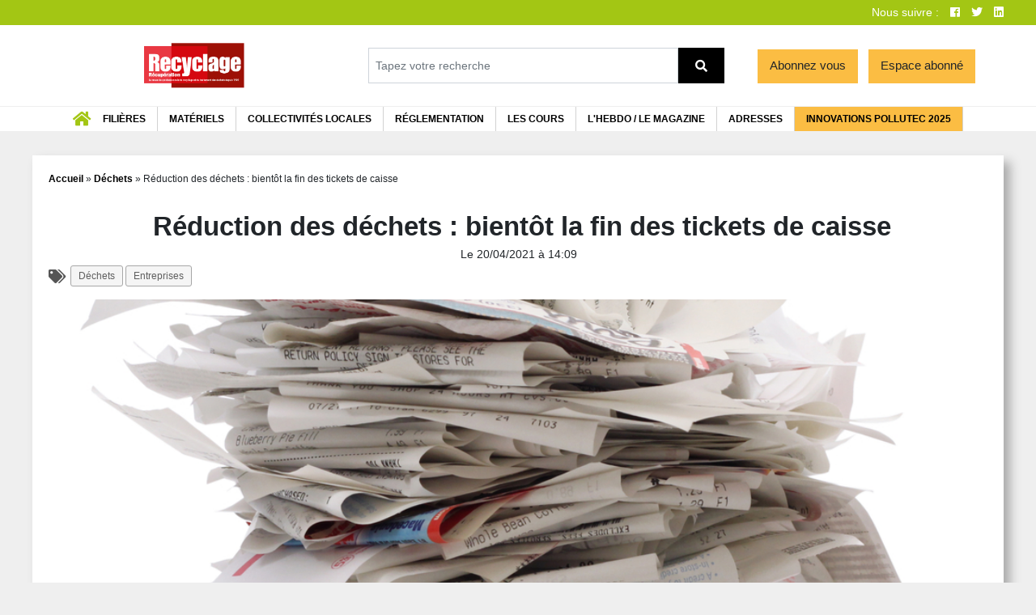

--- FILE ---
content_type: text/html
request_url: https://www.recyclage-recuperation.fr/entreprises/reduction-des-dechets-bientot-la-fin-des-tickets-de-caisse/
body_size: 30476
content:



<!doctype html>
<html lang="fr-FR">
  <head>
  <meta charset="utf-8">
  <meta http-equiv="x-ua-compatible" content="ie=edge">
  <meta name="viewport" content="width=device-width, initial-scale=1, shrink-to-fit=no">
          <script>
        // nowprocket
        var wdCommon = {}
        function wdDefineVars(){
            wdCommon = {
                home: 'https://www.recyclage-recuperation.fr',
                is_logged_in: false,
                mon_compte: 'https://www.recyclage-recuperation.fr/mon-compte/',
                pageName: 'economie-circulaire-un-partenariat-strategique-pour-transformer-les-pratiques',
                siteID: '2',
                adsLoaded: 0,
                slots: [],
                adsLoading: false,
                attempts: 0,
                sponsorCheckInterval: null,
                sponsorOneThird: Math.floor(Math.random() * 2) ? 0 : 1
            }
        }
        var googletag = googletag || {};
        googletag.cmd = googletag.cmd || [];
        </script>
        </script>
        <script defer>
        // nowprocket
        (function() {
            var gads   = document.createElement('script');
            gads.async = true;
            gads.type  = 'text/javascript';

            var useSSL = true; //'https:' === document.location.protocol;
            gads.src = (useSSL ? 'https:' : 'https:') + '//www.googletagservices.com/tag/js/gpt.js';
            var node =document.getElementsByTagName('script')[0];
            node.parentNode.insertBefore(gads, node);
        })();
        wdDefineVars();
        </script>
        <script>
        // nowprocket
                </script>
        <meta name='robots' content='index, follow, max-image-preview:large, max-snippet:-1, max-video-preview:-1' />
	<style>img:is([sizes="auto" i], [sizes^="auto," i]) { contain-intrinsic-size: 3000px 1500px }</style>
	
	<title>Réduction des déchets : bientôt la fin des tickets de caisse - Recyclage Récupération</title>
	<link rel="canonical" href="https://www.recyclage-recuperation.fr/entreprises/reduction-des-dechets-bientot-la-fin-des-tickets-de-caisse/" />
	<meta property="og:locale" content="fr_FR" />
	<meta property="og:type" content="article" />
	<meta property="og:title" content="Réduction des déchets : bientôt la fin des tickets de caisse" />
	<meta property="og:description" content="Dans le prolongement des actions men&eacute;es afin de r&eacute;duire son empreinte environnementale, Syst&egrave;me U renonce &agrave; imprimer syst&eacute;matiquement les tickets de caisse et d&eacute;ploie depuis le d&eacute;but du..." />
	<meta property="og:url" content="https://www.recyclage-recuperation.fr/entreprises/reduction-des-dechets-bientot-la-fin-des-tickets-de-caisse/" />
	<meta property="og:site_name" content="Recyclage Récupération" />
	<meta property="article:publisher" content="https://www.facebook.com/RecyclageRecuperation/" />
	<meta property="article:published_time" content="2021-04-20T13:09:06+00:00" />
	<meta property="og:image" content="https://recyclager.b-cdn.net/app/uploads/sites/2/2021/04/tickets-de-caisse.jpeg" />
	<meta property="og:image:width" content="1000" />
	<meta property="og:image:height" content="1000" />
	<meta property="og:image:type" content="image/jpeg" />
	<meta name="author" content="sebc" />
	<meta name="twitter:card" content="summary_large_image" />
	<meta name="twitter:creator" content="@RecyclageRecup" />
	<meta name="twitter:site" content="@RecyclageRecup" />
	<meta name="twitter:label1" content="Écrit par" />
	<meta name="twitter:data1" content="sebc" />
	<meta name="twitter:label2" content="Durée de lecture estimée" />
	<meta name="twitter:data2" content="2 minutes" />
	<script type="application/ld+json" class="yoast-schema-graph">{"@context":"https://schema.org","@graph":[{"@type":"Article","@id":"https://www.recyclage-recuperation.fr/entreprises/reduction-des-dechets-bientot-la-fin-des-tickets-de-caisse/#article","isPartOf":{"@id":"https://www.recyclage-recuperation.fr/entreprises/reduction-des-dechets-bientot-la-fin-des-tickets-de-caisse/"},"author":{"name":"sebc","@id":"https://www.recyclage-recuperation.fr/#/schema/person/8b600134fca89c1fc32a28e8b438c20b"},"headline":"Réduction des déchets : bientôt la fin des tickets de caisse","datePublished":"2021-04-20T13:09:06+00:00","mainEntityOfPage":{"@id":"https://www.recyclage-recuperation.fr/entreprises/reduction-des-dechets-bientot-la-fin-des-tickets-de-caisse/"},"wordCount":315,"publisher":{"@id":"https://www.recyclage-recuperation.fr/#organization"},"image":{"@id":"https://www.recyclage-recuperation.fr/entreprises/reduction-des-dechets-bientot-la-fin-des-tickets-de-caisse/#primaryimage"},"thumbnailUrl":"https://recyclager.b-cdn.net/app/uploads/sites/2/2021/04/tickets-de-caisse.jpeg","keywords":["écologie","gaspillage","impact environnemental","papier","réduction des déchets"],"articleSection":["Déchets","Entreprises"],"inLanguage":"fr-FR"},{"@type":"WebPage","@id":"https://www.recyclage-recuperation.fr/entreprises/reduction-des-dechets-bientot-la-fin-des-tickets-de-caisse/","url":"https://www.recyclage-recuperation.fr/entreprises/reduction-des-dechets-bientot-la-fin-des-tickets-de-caisse/","name":"Réduction des déchets : bientôt la fin des tickets de caisse - Recyclage Récupération","isPartOf":{"@id":"https://www.recyclage-recuperation.fr/#website"},"primaryImageOfPage":{"@id":"https://www.recyclage-recuperation.fr/entreprises/reduction-des-dechets-bientot-la-fin-des-tickets-de-caisse/#primaryimage"},"image":{"@id":"https://www.recyclage-recuperation.fr/entreprises/reduction-des-dechets-bientot-la-fin-des-tickets-de-caisse/#primaryimage"},"thumbnailUrl":"https://recyclager.b-cdn.net/app/uploads/sites/2/2021/04/tickets-de-caisse.jpeg","datePublished":"2021-04-20T13:09:06+00:00","breadcrumb":{"@id":"https://www.recyclage-recuperation.fr/entreprises/reduction-des-dechets-bientot-la-fin-des-tickets-de-caisse/#breadcrumb"},"inLanguage":"fr-FR","potentialAction":[{"@type":"ReadAction","target":["https://www.recyclage-recuperation.fr/entreprises/reduction-des-dechets-bientot-la-fin-des-tickets-de-caisse/"]}]},{"@type":"ImageObject","inLanguage":"fr-FR","@id":"https://www.recyclage-recuperation.fr/entreprises/reduction-des-dechets-bientot-la-fin-des-tickets-de-caisse/#primaryimage","url":"https://recyclager.b-cdn.net/app/uploads/sites/2/2021/04/tickets-de-caisse.jpeg","contentUrl":"https://recyclager.b-cdn.net/app/uploads/sites/2/2021/04/tickets-de-caisse.jpeg","width":1000,"height":1000,"caption":"Tickets de caisse"},{"@type":"BreadcrumbList","@id":"https://www.recyclage-recuperation.fr/entreprises/reduction-des-dechets-bientot-la-fin-des-tickets-de-caisse/#breadcrumb","itemListElement":[{"@type":"ListItem","position":1,"name":"Accueil","item":"https://www.recyclage-recuperation.fr/"},{"@type":"ListItem","position":2,"name":"Déchets","item":"https://www.recyclage-recuperation.fr/categorie/dechets/"},{"@type":"ListItem","position":3,"name":"Réduction des déchets : bientôt la fin des tickets de caisse"}]},{"@type":"WebSite","@id":"https://www.recyclage-recuperation.fr/#website","url":"https://www.recyclage-recuperation.fr/","name":"Recyclage Récupération","description":"L&#039;hebdomadaire économique et technique des récupérateurs et recycleurs","publisher":{"@id":"https://www.recyclage-recuperation.fr/#organization"},"potentialAction":[{"@type":"SearchAction","target":{"@type":"EntryPoint","urlTemplate":"https://www.recyclage-recuperation.fr/?s={search_term_string}"},"query-input":{"@type":"PropertyValueSpecification","valueRequired":true,"valueName":"search_term_string"}}],"inLanguage":"fr-FR"},{"@type":"Organization","@id":"https://www.recyclage-recuperation.fr/#organization","name":"Recyclage recupération","url":"https://www.recyclage-recuperation.fr/","logo":{"@type":"ImageObject","inLanguage":"fr-FR","@id":"https://www.recyclage-recuperation.fr/#/schema/logo/image/","url":"https://www.recyclage-recuperation.fr/app/uploads/sites/2/2019/11/logo_dechetcom-EXE-RVB.jpg","contentUrl":"https://www.recyclage-recuperation.fr/app/uploads/sites/2/2019/11/logo_dechetcom-EXE-RVB.jpg","width":1330,"height":362,"caption":"Recyclage recupération"},"image":{"@id":"https://www.recyclage-recuperation.fr/#/schema/logo/image/"},"sameAs":["https://www.facebook.com/RecyclageRecuperation/","https://x.com/RecyclageRecup","https://www.linkedin.com/company/recyclage-recuperation/"]},{"@type":"Person","@id":"https://www.recyclage-recuperation.fr/#/schema/person/8b600134fca89c1fc32a28e8b438c20b","name":"sebc","image":{"@type":"ImageObject","inLanguage":"fr-FR","@id":"https://www.recyclage-recuperation.fr/#/schema/person/image/","url":"https://secure.gravatar.com/avatar/b102c612856ec5a98c364f1d4c2d5b08?s=96&d=mm&r=g","contentUrl":"https://secure.gravatar.com/avatar/b102c612856ec5a98c364f1d4c2d5b08?s=96&d=mm&r=g","caption":"sebc"},"url":"https://www.recyclage-recuperation.fr/author/sebc/"}]}</script>


        <script>
        // nowprocket
        
        function bindEvent(element, eventName, eventHandler) {
            if (element.addEventListener){
                element.addEventListener(eventName, eventHandler, false);
            } else if (element.attachEvent) {
                element.attachEvent('on' + eventName, eventHandler);
            }
        }

        function handleFrameEvents() {
            // Listen to message from child window
            bindEvent(window, 'message', function (e) {
                // console.log('handleFrameEvents:', { e: e });
                if(typeof e.data.h !== 'undefined') {

                    console.log('Resizing frame', e.data);
                    $('#content iframe, #content').css({
                        height: e.data.h,
                        width: e.data.w,
                    });

                } else if (typeof e.data.ADUNIT !== 'undefined') {
                    loadAd(e.data)
                }

                if(e.origin.includes('https://m.')) {
                    var eventData = typeof e.data && e.data ? JSON.parse(e.data) : null;
                    console.log('Mautic event', eventData)
                    if(typeof eventData === "object" && typeof eventData.redirect !== "undefined") {
                        window.location.href = eventData.redirect;
                    } else if(typeof eventData === "object" && eventData.success == 1) {
                        var form = jQuery('#mauticform_wrapper_' + eventData.formName);
                        form.find('.mauticform-message').html(eventData.successMessage);
                        form.find('.mauticform-innerform').hide();
                        console.log('Form success', { form, eventData });
                    } else if(typeof eventData === "object" && typeof eventData.error == 1) {
                        // jQuery('#mauticform_wrapper_' + eventData.formName).find('.mauticform-message').html(eventData.errorMessage);
                        // jQuery('#mauticform_wrapper_' + eventData.formName).find('.mauticform-innerform').hide();
                        console.error('Mautic form error')
                    }
                    // return true;
                }
            });
        }

        /*eslint-disable */
        function loadAd(payload) {
            // @ts-ignore
            let { ADUNIT, CLICK_URL_UNESC, DEST_URL, image, link } = payload;
            let ID = ADUNIT.substring(1).replace('/', '-');
            let data = {
                ...payload,
                ID,
            };
            jQuery('#' + ID).html(makeAddContainer(data)).css({
                height: 'auto',
                opacity: 1
            })

            var wrapper = jQuery('#' + ID).closest('.sponsor-wrapper');
            wrapper.removeClass('not-loaded').addClass('has-loaded').addClass('is-responsive');
        }

        const makeAddContainer = (payload) => {
            // @ts-ignore
            let { ADUNIT, CLICK_URL_UNESC, DEST_URL, image, link, ID } = payload;
            if(image) {
                return `<div class="spon-content ${ID}">
                <a target="_blank" href="${link}"><img src="${image}" alt="" /></a>
                </div>`;
            }
            return '';
        }
        
        /*eslint-enable */
        handleFrameEvents();

        function loadAds(siteID) {
            siteID = Number.parseInt(siteID);
            // console.log('Loading google ads for site', siteID);
            googletag.cmd.push(function() {
                googletag.pubads().set("adsense_background_color", "FFFFFF");
                googletag.pubads().disableInitialLoad();
                // googletag.pubads().collapseEmptyDivs();
                googletag.pubads().enableSingleRequest();
                googletag.enableServices();
                window.googletag.pubads().addEventListener('slotRenderEnded', function(event) {
                    console.log('Loaded', event)
                    setTimeout(() => {
                        formatSponsors(event.slot.getSlotElementId());
                    }, 10);
                });
            });
            googletag.cmd.push(function() {
                let slot = googletag.defineSlot('/20725078/RR_Leaderboard_1100x110', [[1100, 140], 'fluid'], 'div-gpt-ad-1567610677482-0');
if (slot && wdCommon) {
    wdCommon.slots.push(
        slot.addService(googletag.pubads())
    )
}

let slot2 = googletag.defineSlot('/20725078/RR_Square1_450x450', [[450, 450], 'fluid'], 'div-gpt-ad-1567610813474-0')
if (slot2 && wdCommon) {
    wdCommon.slots.push(
        slot2
            .addService(googletag.pubads())
    )
}

let slot3 = googletag.defineSlot('/20725078/RR_Square2_450x450', [[450, 450], 'fluid'], 'div-gpt-ad-1567610923654-0')
if (slot3 && wdCommon) {
    wdCommon.slots.push(
        slot3
            .addService(googletag.pubads())
    )
}

let slot4 = googletag.defineSlot('/20725078/RR_Middle_Banner_730x100px', [[730, 100], 'fluid'], 'div-gpt-ad-1567611374926-0')
if (slot4 && wdCommon) {
    wdCommon.slots.push(
        slot4
            .addService(googletag.pubads())
    )
}            });

            // setTimeout(() => {
            // sponsorLoader();
                // wdCommon.sponsorCheckInterval = setInterval(() => {
                //     sponsorLoader(false);
                // }, 1000); 
            // }, 0);
            // setTimeout(function(){
            //     maybeLoadAds();
            // }, 1000);
            // check if ads are loaded by checking if each of the ad containers with the class 'sponsor-wrapper' have the class 'has-loaded'

        }

        

        // function sponsorLoader(){
        //     // maybeLoadAds();
        //     // if(firstLoad) {
        //     //     loadSlotsForSite();
        //     //     
        //     // } else {
        //     //     // loadSlotsForSite();
        //     //     maybeLoadAds();
        //     // }
        // }

        function formatSponsors(){
            console.log('Checking if ads are loaded')
            var sponsors = jQuery('.sponsor-wrapper');
            sponsors.each(function(index, el) {
                if(!jQuery(el).hasClass('has-loaded')) {
                    console.log('Should maybe load', el)
                } else {
                    wdCommon.adsLoaded = wdCommon.adsLoaded + 1;
                }
            });
            
            // if(wdCommon.adsLoaded > 0 && wdCommon.adsLoaded <= sponsors.length) {
            //     console.log('All ads loaded', { count: wdCommon.adsLoaded })
            //     clearInterval(wdCommon.sponsorCheckInterval);
            // }
            // else {
            //     console.log('Not all ads loaded', { count: window.wdCommon.adsLoaded })
            //     maybeLoadAds();
            //     if(!window.wdCommon.adsLoading) {
            //         console.log('Should load ads')
            //         maybeLoadAds();
            //     }
            // }

            if(wdCommon.attempts >= 3) {
                console.log('Giving up on loading ads')
                clearInterval(wdCommon.sponsorCheckInterval);
            } else {
                wdCommon.attempts = wdCommon.attempts + 1;
                console.log('Not all ads loaded', { count: wdCommon.adsLoaded, attempts: wdCommon.attempts })
                
                // if(!wdCommon.adsLoading) {
                    console.log('Should load ads')
                    maybeLoadAds();
                // }
            }
        }

        function maybeLoadAds(){
            wdCommon.adsLoading = true;
            jQuery('.spon-wrapper').each(function() { // spon-loader
                let loader = jQuery(this).next();       
                if (loader.find('div iframe').length > 0) {
                    // has iframe
                    console.log('maybeload: has iframe', jQuery(this), loader, jQuery(this).html().length);  
                    if(jQuery(this).html().length > 0) {
                        // has new add
                        loader.attr('style','display: none !important').addClass('hidden-legacy');
                        console.log('Hidding old add', loader);
                        wdCommon.adsLoading = false;
                    } else {
                        console.log('Should show old add')
                        // loader.parent('.sponsor-wrapper').find('.spon-wrapper').hide();
                        loader.attr('style','display: block').addClass('visible-legacy').closest('.sponsor-wrapper').removeClass('not-loaded').addClass('has-loaded').addClass('is-iframe');
                        console.log('Showing old add', loader);
                        setTimeout(function(){
                            console.log('Height', { height: jQuery('iframe', loader).attr('height') })
                            let height = jQuery('iframe', loader).attr('height');
                            if(height == 80) {
                                jQuery('iframe', loader).attr('height', null)
                            }
                            wdCommon.adsLoading = false;
                        }, 0)
                    }
                }
            });
        }

        waitFor('wdCommon', function() {
            if(wdCommon.pageName !== 'Paiement') {
                startLoadAds();
            }
        });

        function waitFor(variable, callback) {
            var interval = setInterval(function() {
                if (window[variable]) {
                    clearInterval(interval);
                    callback();
                }
            }, 0);
        }
        
        function startLoadAds(){
            setTimeout(function () {
                loadAds( wdCommon.siteID );
                setTimeout(function () {
                    loadAds( wdCommon.siteID );
                }, 200);
            }, 0);
        }
        </script>
        <link rel='stylesheet' id='wc-blocks-integration-css' href='https://recyclager.b-cdn.net/app/plugins/woocommerce-subscriptions/vendor/woocommerce/subscriptions-core/build/index.css' type='text/css' media='all' />
<link rel='stylesheet' id='dashicons-css' href='https://recyclager.b-cdn.net/wp/wp-includes/css/dashicons.css' type='text/css' media='all' />
<link rel='stylesheet' id='thickbox-css' href='https://recyclager.b-cdn.net/wp/wp-includes/js/thickbox/thickbox.css' type='text/css' media='all' />
<link rel='stylesheet' id='tribe-events-pro-mini-calendar-block-styles-css' href='https://recyclager.b-cdn.net/app/plugins/events-calendar-pro/src/resources/css/tribe-events-pro-mini-calendar-block.min.css' type='text/css' media='all' />
<link rel='stylesheet' id='wc-memberships-blocks-css' href='https://recyclager.b-cdn.net/app/plugins/woocommerce-memberships/assets/css/blocks/wc-memberships-blocks.min.css' type='text/css' media='all' />
<style id='global-styles-inline-css' type='text/css'>
:root{--wp--preset--aspect-ratio--square: 1;--wp--preset--aspect-ratio--4-3: 4/3;--wp--preset--aspect-ratio--3-4: 3/4;--wp--preset--aspect-ratio--3-2: 3/2;--wp--preset--aspect-ratio--2-3: 2/3;--wp--preset--aspect-ratio--16-9: 16/9;--wp--preset--aspect-ratio--9-16: 9/16;--wp--preset--color--black: #000000;--wp--preset--color--cyan-bluish-gray: #abb8c3;--wp--preset--color--white: #ffffff;--wp--preset--color--pale-pink: #f78da7;--wp--preset--color--vivid-red: #cf2e2e;--wp--preset--color--luminous-vivid-orange: #ff6900;--wp--preset--color--luminous-vivid-amber: #fcb900;--wp--preset--color--light-green-cyan: #7bdcb5;--wp--preset--color--vivid-green-cyan: #00d084;--wp--preset--color--pale-cyan-blue: #8ed1fc;--wp--preset--color--vivid-cyan-blue: #0693e3;--wp--preset--color--vivid-purple: #9b51e0;--wp--preset--gradient--vivid-cyan-blue-to-vivid-purple: linear-gradient(135deg,rgba(6,147,227,1) 0%,rgb(155,81,224) 100%);--wp--preset--gradient--light-green-cyan-to-vivid-green-cyan: linear-gradient(135deg,rgb(122,220,180) 0%,rgb(0,208,130) 100%);--wp--preset--gradient--luminous-vivid-amber-to-luminous-vivid-orange: linear-gradient(135deg,rgba(252,185,0,1) 0%,rgba(255,105,0,1) 100%);--wp--preset--gradient--luminous-vivid-orange-to-vivid-red: linear-gradient(135deg,rgba(255,105,0,1) 0%,rgb(207,46,46) 100%);--wp--preset--gradient--very-light-gray-to-cyan-bluish-gray: linear-gradient(135deg,rgb(238,238,238) 0%,rgb(169,184,195) 100%);--wp--preset--gradient--cool-to-warm-spectrum: linear-gradient(135deg,rgb(74,234,220) 0%,rgb(151,120,209) 20%,rgb(207,42,186) 40%,rgb(238,44,130) 60%,rgb(251,105,98) 80%,rgb(254,248,76) 100%);--wp--preset--gradient--blush-light-purple: linear-gradient(135deg,rgb(255,206,236) 0%,rgb(152,150,240) 100%);--wp--preset--gradient--blush-bordeaux: linear-gradient(135deg,rgb(254,205,165) 0%,rgb(254,45,45) 50%,rgb(107,0,62) 100%);--wp--preset--gradient--luminous-dusk: linear-gradient(135deg,rgb(255,203,112) 0%,rgb(199,81,192) 50%,rgb(65,88,208) 100%);--wp--preset--gradient--pale-ocean: linear-gradient(135deg,rgb(255,245,203) 0%,rgb(182,227,212) 50%,rgb(51,167,181) 100%);--wp--preset--gradient--electric-grass: linear-gradient(135deg,rgb(202,248,128) 0%,rgb(113,206,126) 100%);--wp--preset--gradient--midnight: linear-gradient(135deg,rgb(2,3,129) 0%,rgb(40,116,252) 100%);--wp--preset--font-size--small: 13px;--wp--preset--font-size--medium: 20px;--wp--preset--font-size--large: 36px;--wp--preset--font-size--x-large: 42px;--wp--preset--spacing--20: 0.44rem;--wp--preset--spacing--30: 0.67rem;--wp--preset--spacing--40: 1rem;--wp--preset--spacing--50: 1.5rem;--wp--preset--spacing--60: 2.25rem;--wp--preset--spacing--70: 3.38rem;--wp--preset--spacing--80: 5.06rem;--wp--preset--shadow--natural: 6px 6px 9px rgba(0, 0, 0, 0.2);--wp--preset--shadow--deep: 12px 12px 50px rgba(0, 0, 0, 0.4);--wp--preset--shadow--sharp: 6px 6px 0px rgba(0, 0, 0, 0.2);--wp--preset--shadow--outlined: 6px 6px 0px -3px rgba(255, 255, 255, 1), 6px 6px rgba(0, 0, 0, 1);--wp--preset--shadow--crisp: 6px 6px 0px rgba(0, 0, 0, 1);}:where(body) { margin: 0; }.wp-site-blocks > .alignleft { float: left; margin-right: 2em; }.wp-site-blocks > .alignright { float: right; margin-left: 2em; }.wp-site-blocks > .aligncenter { justify-content: center; margin-left: auto; margin-right: auto; }:where(.is-layout-flex){gap: 0.5em;}:where(.is-layout-grid){gap: 0.5em;}.is-layout-flow > .alignleft{float: left;margin-inline-start: 0;margin-inline-end: 2em;}.is-layout-flow > .alignright{float: right;margin-inline-start: 2em;margin-inline-end: 0;}.is-layout-flow > .aligncenter{margin-left: auto !important;margin-right: auto !important;}.is-layout-constrained > .alignleft{float: left;margin-inline-start: 0;margin-inline-end: 2em;}.is-layout-constrained > .alignright{float: right;margin-inline-start: 2em;margin-inline-end: 0;}.is-layout-constrained > .aligncenter{margin-left: auto !important;margin-right: auto !important;}.is-layout-constrained > :where(:not(.alignleft):not(.alignright):not(.alignfull)){margin-left: auto !important;margin-right: auto !important;}body .is-layout-flex{display: flex;}.is-layout-flex{flex-wrap: wrap;align-items: center;}.is-layout-flex > :is(*, div){margin: 0;}body .is-layout-grid{display: grid;}.is-layout-grid > :is(*, div){margin: 0;}body{padding-top: 0px;padding-right: 0px;padding-bottom: 0px;padding-left: 0px;}a:where(:not(.wp-element-button)){text-decoration: underline;}:root :where(.wp-element-button, .wp-block-button__link){background-color: #32373c;border-width: 0;color: #fff;font-family: inherit;font-size: inherit;line-height: inherit;padding: calc(0.667em + 2px) calc(1.333em + 2px);text-decoration: none;}.has-black-color{color: var(--wp--preset--color--black) !important;}.has-cyan-bluish-gray-color{color: var(--wp--preset--color--cyan-bluish-gray) !important;}.has-white-color{color: var(--wp--preset--color--white) !important;}.has-pale-pink-color{color: var(--wp--preset--color--pale-pink) !important;}.has-vivid-red-color{color: var(--wp--preset--color--vivid-red) !important;}.has-luminous-vivid-orange-color{color: var(--wp--preset--color--luminous-vivid-orange) !important;}.has-luminous-vivid-amber-color{color: var(--wp--preset--color--luminous-vivid-amber) !important;}.has-light-green-cyan-color{color: var(--wp--preset--color--light-green-cyan) !important;}.has-vivid-green-cyan-color{color: var(--wp--preset--color--vivid-green-cyan) !important;}.has-pale-cyan-blue-color{color: var(--wp--preset--color--pale-cyan-blue) !important;}.has-vivid-cyan-blue-color{color: var(--wp--preset--color--vivid-cyan-blue) !important;}.has-vivid-purple-color{color: var(--wp--preset--color--vivid-purple) !important;}.has-black-background-color{background-color: var(--wp--preset--color--black) !important;}.has-cyan-bluish-gray-background-color{background-color: var(--wp--preset--color--cyan-bluish-gray) !important;}.has-white-background-color{background-color: var(--wp--preset--color--white) !important;}.has-pale-pink-background-color{background-color: var(--wp--preset--color--pale-pink) !important;}.has-vivid-red-background-color{background-color: var(--wp--preset--color--vivid-red) !important;}.has-luminous-vivid-orange-background-color{background-color: var(--wp--preset--color--luminous-vivid-orange) !important;}.has-luminous-vivid-amber-background-color{background-color: var(--wp--preset--color--luminous-vivid-amber) !important;}.has-light-green-cyan-background-color{background-color: var(--wp--preset--color--light-green-cyan) !important;}.has-vivid-green-cyan-background-color{background-color: var(--wp--preset--color--vivid-green-cyan) !important;}.has-pale-cyan-blue-background-color{background-color: var(--wp--preset--color--pale-cyan-blue) !important;}.has-vivid-cyan-blue-background-color{background-color: var(--wp--preset--color--vivid-cyan-blue) !important;}.has-vivid-purple-background-color{background-color: var(--wp--preset--color--vivid-purple) !important;}.has-black-border-color{border-color: var(--wp--preset--color--black) !important;}.has-cyan-bluish-gray-border-color{border-color: var(--wp--preset--color--cyan-bluish-gray) !important;}.has-white-border-color{border-color: var(--wp--preset--color--white) !important;}.has-pale-pink-border-color{border-color: var(--wp--preset--color--pale-pink) !important;}.has-vivid-red-border-color{border-color: var(--wp--preset--color--vivid-red) !important;}.has-luminous-vivid-orange-border-color{border-color: var(--wp--preset--color--luminous-vivid-orange) !important;}.has-luminous-vivid-amber-border-color{border-color: var(--wp--preset--color--luminous-vivid-amber) !important;}.has-light-green-cyan-border-color{border-color: var(--wp--preset--color--light-green-cyan) !important;}.has-vivid-green-cyan-border-color{border-color: var(--wp--preset--color--vivid-green-cyan) !important;}.has-pale-cyan-blue-border-color{border-color: var(--wp--preset--color--pale-cyan-blue) !important;}.has-vivid-cyan-blue-border-color{border-color: var(--wp--preset--color--vivid-cyan-blue) !important;}.has-vivid-purple-border-color{border-color: var(--wp--preset--color--vivid-purple) !important;}.has-vivid-cyan-blue-to-vivid-purple-gradient-background{background: var(--wp--preset--gradient--vivid-cyan-blue-to-vivid-purple) !important;}.has-light-green-cyan-to-vivid-green-cyan-gradient-background{background: var(--wp--preset--gradient--light-green-cyan-to-vivid-green-cyan) !important;}.has-luminous-vivid-amber-to-luminous-vivid-orange-gradient-background{background: var(--wp--preset--gradient--luminous-vivid-amber-to-luminous-vivid-orange) !important;}.has-luminous-vivid-orange-to-vivid-red-gradient-background{background: var(--wp--preset--gradient--luminous-vivid-orange-to-vivid-red) !important;}.has-very-light-gray-to-cyan-bluish-gray-gradient-background{background: var(--wp--preset--gradient--very-light-gray-to-cyan-bluish-gray) !important;}.has-cool-to-warm-spectrum-gradient-background{background: var(--wp--preset--gradient--cool-to-warm-spectrum) !important;}.has-blush-light-purple-gradient-background{background: var(--wp--preset--gradient--blush-light-purple) !important;}.has-blush-bordeaux-gradient-background{background: var(--wp--preset--gradient--blush-bordeaux) !important;}.has-luminous-dusk-gradient-background{background: var(--wp--preset--gradient--luminous-dusk) !important;}.has-pale-ocean-gradient-background{background: var(--wp--preset--gradient--pale-ocean) !important;}.has-electric-grass-gradient-background{background: var(--wp--preset--gradient--electric-grass) !important;}.has-midnight-gradient-background{background: var(--wp--preset--gradient--midnight) !important;}.has-small-font-size{font-size: var(--wp--preset--font-size--small) !important;}.has-medium-font-size{font-size: var(--wp--preset--font-size--medium) !important;}.has-large-font-size{font-size: var(--wp--preset--font-size--large) !important;}.has-x-large-font-size{font-size: var(--wp--preset--font-size--x-large) !important;}
:where(.wp-block-post-template.is-layout-flex){gap: 1.25em;}:where(.wp-block-post-template.is-layout-grid){gap: 1.25em;}
:where(.wp-block-columns.is-layout-flex){gap: 2em;}:where(.wp-block-columns.is-layout-grid){gap: 2em;}
:root :where(.wp-block-pullquote){font-size: 1.5em;line-height: 1.6;}
</style>
<link rel='stylesheet' id='eh-style-css' href='https://recyclager.b-cdn.net/app/plugins/payment-gateway-stripe-and-woocommerce-integration/assets/css/eh-style.css' type='text/css' media='all' />
<link rel='stylesheet' id='wd-commons-style-css' href='https://recyclager.b-cdn.net/app/plugins/wd-commons/dist/commons-front-styles.1669123361.bust.css' type='text/css' media='all' />
<link rel='stylesheet' id='wd-commons-woo-style-css' href='https://recyclager.b-cdn.net/app/plugins/wd-commons/dist/commons-woocommerce-styles.1663591692.bust.css' type='text/css' media='all' />
<link rel='stylesheet' id='wd-register-style-css' href='https://recyclager.b-cdn.net/app/plugins/wd-companyregister/dist/front-wd-register.css' type='text/css' media='all' />
<link rel='stylesheet' id='wd-grid-styles-css' href='https://recyclager.b-cdn.net/app/plugins/wd-grid/dist/grid-styles.1709293226.bust.css' type='text/css' media='all' />
<link rel='stylesheet' id='wd-revues-common-styles-css' href='https://recyclager.b-cdn.net/app/plugins/wd-revues/dist/revues-common-styles.1717667469.bust.css' type='text/css' media='all' />
<link rel='stylesheet' id='woocommerce-layout-css' href='https://recyclager.b-cdn.net/app/plugins/woocommerce/assets/css/woocommerce-layout.css' type='text/css' media='all' />
<link rel='stylesheet' id='woocommerce-smallscreen-css' href='https://recyclager.b-cdn.net/app/plugins/woocommerce/assets/css/woocommerce-smallscreen.css' type='text/css' media='only screen and (max-width: 768px)' />
<link rel='stylesheet' id='woocommerce-general-css' href='https://recyclager.b-cdn.net/app/plugins/woocommerce/assets/css/woocommerce.css' type='text/css' media='all' />
<style id='woocommerce-inline-inline-css' type='text/css'>
.woocommerce form .form-row .required { visibility: visible; }
</style>
<link rel='stylesheet' id='brands-styles-css' href='https://recyclager.b-cdn.net/app/plugins/woocommerce/assets/css/brands.css' type='text/css' media='all' />
<link rel='stylesheet' id='wc-memberships-frontend-css' href='https://recyclager.b-cdn.net/app/plugins/woocommerce-memberships/assets/css/frontend/wc-memberships-frontend.min.css' type='text/css' media='all' />
<link rel='stylesheet' id='enr-frontend-css' href='https://recyclager.b-cdn.net/app/plugins/enhancer-for-woocommerce-subscriptions/assets/css/frontend.css' type='text/css' media='all' />
<link rel='stylesheet' id='sage/main.css-css' href='https://recyclager.b-cdn.net/app/themes/network-front/dist/styles/main_d002503e.css' type='text/css' media='all' />
<link rel='stylesheet' id='slick-carousel-css-css' href='https://cdnjs.cloudflare.com/ajax/libs/slick-carousel/1.8.1/slick.min.css' type='text/css' media='all' />
<link rel='stylesheet' id='slick-carousel-theme-css' href='https://cdnjs.cloudflare.com/ajax/libs/slick-carousel/1.8.1/slick-theme.min.css' type='text/css' media='all' />
<script type="text/javascript" src="https://recyclager.b-cdn.net/wp/wp-includes/js/jquery/jquery.js" id="jquery-core-js"></script>
<script type="text/javascript" src="https://recyclager.b-cdn.net/app/plugins/woocommerce-login-registration-popup/assets/js/jquery.form.min.js" id="wlrp-form-ajax-js"></script>
<script type="text/javascript" src="https://recyclager.b-cdn.net/app/plugins/woocommerce/assets/js/jquery-blockui/jquery.blockUI.js" id="wc-jquery-blockui-js" defer="defer" data-wp-strategy="defer"></script>
<script type="text/javascript" id="wc-add-to-cart-js-extra">
/* <![CDATA[ */
var wc_add_to_cart_params = {"ajax_url":"\/wp\/wp-admin\/admin-ajax.php","wc_ajax_url":"\/?wc-ajax=%%endpoint%%","i18n_view_cart":"Voir le panier","cart_url":"https:\/\/www.recyclage-recuperation.fr\/cart\/","is_cart":"","cart_redirect_after_add":"yes"};
/* ]]> */
</script>
<script type="text/javascript" src="https://recyclager.b-cdn.net/app/plugins/woocommerce/assets/js/frontend/add-to-cart.js" id="wc-add-to-cart-js" defer="defer" data-wp-strategy="defer"></script>
<script type="text/javascript" src="https://recyclager.b-cdn.net/app/plugins/woocommerce/assets/js/js-cookie/js.cookie.js" id="wc-js-cookie-js" defer="defer" data-wp-strategy="defer"></script>
<script type="text/javascript" id="woocommerce-js-extra">
/* <![CDATA[ */
var woocommerce_params = {"ajax_url":"\/wp\/wp-admin\/admin-ajax.php","wc_ajax_url":"\/?wc-ajax=%%endpoint%%","i18n_password_show":"Afficher le mot de passe","i18n_password_hide":"Masquer le mot de passe"};
/* ]]> */
</script>
<script type="text/javascript" src="https://recyclager.b-cdn.net/app/plugins/woocommerce/assets/js/frontend/woocommerce.js" id="woocommerce-js" defer="defer" data-wp-strategy="defer"></script>
<script type="text/javascript" id="WCPAY_ASSETS-js-extra">
/* <![CDATA[ */
var wcpayAssets = {"url":"https:\/\/www.recyclage-recuperation.fr\/app\/plugins\/woocommerce-payments\/dist\/"};
/* ]]> */
</script>
<script type="text/javascript" id="enr-frontend-js-extra">
/* <![CDATA[ */
var enr_frontend_params = {"ajax_url":"https:\/\/www.recyclage-recuperation.fr\/wp\/wp-admin\/admin-ajax.php","is_switch_request":"","subscribe_now_nonce":"0556f53ca8","subscribe_now_button_text":"S'abonner","single_add_to_cart_text":"Add to cart","hide_variable_limited_notice":""};
/* ]]> */
</script>
<script type="text/javascript" src="https://recyclager.b-cdn.net/app/plugins/enhancer-for-woocommerce-subscriptions/assets/js/frontend.js" id="enr-frontend-js"></script>
<link rel="https://api.w.org/" href="https://www.recyclage-recuperation.fr/wp-json/" /><link rel="alternate" title="JSON" type="application/json" href="https://www.recyclage-recuperation.fr/wp-json/wp/v2/posts/49589" /><link rel="EditURI" type="application/rsd+xml" title="RSD" href="https://www.recyclage-recuperation.fr/wp/xmlrpc.php?rsd" />
<link rel='shortlink' href='https://www.recyclage-recuperation.fr/?p=49589' />
<link rel="alternate" title="oEmbed (JSON)" type="application/json+oembed" href="https://www.recyclage-recuperation.fr/wp-json/oembed/1.0/embed?url=https%3A%2F%2Fwww.recyclage-recuperation.fr%2Fentreprises%2Freduction-des-dechets-bientot-la-fin-des-tickets-de-caisse%2F" />
<link rel="alternate" title="oEmbed (XML)" type="text/xml+oembed" href="https://www.recyclage-recuperation.fr/wp-json/oembed/1.0/embed?url=https%3A%2F%2Fwww.recyclage-recuperation.fr%2Fentreprises%2Freduction-des-dechets-bientot-la-fin-des-tickets-de-caisse%2F&#038;format=xml" />
    <style>
        .menu-v2 .banner,
        .menu-v3 .banner {
            z-index: 999999;
        }
    </style>
    <style type="text/css">
#wpadminbar .quicklinks #wp-admin-bar-tikemp_impresonate_user ul li .ab-item{height:auto}#wpadminbar .quicklinks #wp-admin-bar-tikemp_impresonate_user #tikemp_username{height:22px;font-size:13px !important;padding:2px;width:145px;border-radius:2px !important;float:left;box-sizing:border-box !important;line-height: 10px;}#tikemp_search{width:auto;box-sizing:border-box}#tikemp_search_submit{height:22px;padding:2px;line-height:1.1;font-size:13px !important;border:0 !important;float:right;background-color:#fff !important;border-radius:2px !important;width:74px;box-sizing:border-box;color:#000 !important;}#tikemp_usearch_result{width:100%;max-height: 320px;overflow-y: auto;margin-top:10px;float:left;}#tikemp_usearch_form{width: 226px}#tikemp_recent_users{width:100%;float:left;}form#tikemp_usearch_form input[type="text"]{background-color:#fff !important;}#tikemp_settings_wrap{width: 100%;float:left;border-top:1px solid #ccc;}#wpadminbar .quicklinks .menupop ul li a, #wpadminbar .quicklinks .menupop.hover ul li a {color: #b4b9be;}
</style>
	<script>
		var tikemp_ajax_url = "https://www.recyclage-recuperation.fr/wp/wp-admin/admin-ajax.php";
	</script>
	        <style>
            :root {
                --primarycolor: #a3c614;
                --primarycolor_darker: #9fc600;
                --secondarycolor: #fbbd43;
                --secondarycolor_darker: #f9a600;
                --tertiarycolor: ;
                --tertiarycolor_darker: ;
            }
                    </style>
            <style>
            /* nowprocket */
            #wd-header-row {flex-wrap: unset;}
            span.badge {
                text-transform: uppercase;
                font-size: 1rem;
                padding: 0.3rem 0.6rem;
                border-radius: 1px;
            }

            span.badge.badge-abo {
                background: var(--wc-orange);
                color: #333;
            }
            span.badge.badge-free {
                background: var(--primarycolor);
                color: #fff;
            }

            .wd-article.pos-0 {
                padding: 0;
            }
            .archive .row .pos-1,
            .archive .row .pos-4,
            .archive .row .pos-7,
            .archive .row .pos-10 {
                padding: 0 0.5rem 0 0 !important;
            }
            .archive .row .pos-2,
            .archive .row .pos-5,
            .archive .row .pos-8,
            .archive .row .pos-11 {
                padding: 0 0.25rem !important;
            }
            .archive .row .pos-3,
            .archive .row .pos-6,
            .archive .row .pos-9,
            .archive .row .pos-12 {
                padding: 0 0 0 0.5rem !important;
            }
            
            @media screen and (max-width: 640px) {
                figure {
                    max-width: 100% !important;
                }
                article.wdcol-lg-12.pos-0 .post .card-inner {
                    flex-direction: column;
                }
                .post.text-below.pos-0 .img-wrapper {
                        position: relative;
                        min-height: 200px;
                }
            }	

            @media screen and (max-width: 860px) {
                body .post.text-below.post-large .img-wrapper img {
                    display: block;
                    height: 100%;
                    position: relative;
                    width: 100%;
                }
                body .pos-0 .post.text-below .card-inner .img-wrapper img {
                    display: block;
                }
            }
            
            .grid-wrapper {
                /**
                * User input values.
                */
                --grid-layout-gap: 10px;
                --grid-column-count: 3;
                --grid-item--min-width: 250px;

                /**
                * Calculated values.
                */
                --gap-count: calc(var(--grid-column-count) - 1);
                --total-gap-width: calc(var(--gap-count) * var(--grid-layout-gap));
                --grid-item--max-width: calc((100% - var(--total-gap-width)) / var(--grid-column-count));

                display: -ms-grid;

                display: grid;
                grid-template-columns: repeat(auto-fill, minmax(max(var(--grid-item--min-width), var(--grid-item--max-width)), 1fr));
                grid-gap: var(--grid-layout-gap);
            }

            @media screen and (max-width: 480px) {
                .grid-wrapper {
                    /* -ms-grid-columns: calc(100% / 1);
                    grid-template-columns: repeat(1, calc(100% / 1)); */
                    display: flex;
                    flex-direction: column;
                }
            }


            .play-btn-overlay {
                position: absolute;
                top: 0;
                left: 0;
                width: 100%;
                height: 100%;
                display: flex;
                justify-content: center;
                align-items: center;
                background-color: rgba(0,0,0,0.5);
                opacity: 0.8;
                transition: opacity 0.3s ease;
            }
            .video-post:hover .play-btn-overlay {
                opacity: 1;
            }
            .play-btn-overlay svg {
                width: 50px;
                height: 50px;
                fill: #fff;
            }
            /* pulse animation */
            .play-btn-overlay svg {
                animation: pulse 5s infinite;
            }
            @keyframes pulse {
                0% {
                    transform: scale(1);
                }
                50% {
                    transform: scale(1.2);
                }
                100% {
                    transform: scale(1);
                }
            }
            header .cart a {
                margin: 2rem 1rem 0;
            }
            header .cart a svg {
                width: 28px;
                height: 28px;
            }
            .card-inner {
                border-radius: 5px;
            }
            body:not(.search-data) .post-featured-image:not(.image-pos-0) {
                background-image: none !important;
            }
            .wd-account-btns a {
                white-space: nowrap;
            }
            .pagination .page-item {
                border: 1px solid #0000001a;
                margin: 0 0.3rem;
                box-shadow: 3px 2px 5px 3px rgb(0 0 0 / 5%);
            }
            .habillage-counter img {
                width: 100%;
            }
            
            .wdwrap-cc {
                width: 100%;
                /* flex-direction: column; */
            }
            .wdwrap-cc > *:not(.primary):not(.secondary) {
                padding: 0 1rem;
            }
            .wdwrap-cc .woocommerce-message {
                margin: 1rem 0 0;
            }
            .related-posts {
                z-index: 10;
                position: relative;
            }
            .website {
                pointer-events:none;
            }
            .website > * {
                pointer-events:all;
            }
            @media screen and (max-width: 764px) {
                html {
                    overflow-x: hidden;
                }
                body {
                    overflow-y: scroll;
                    height: 100%;
                }
                .wdcol-3 {
                    max-width: 100% !important;
                }
            }
            @media (min-width: 900px) {
                .wdwrap-cc {
                    display: flex;
                }
                #primary {
                    overflow:hidden;
                }
                /* .full-width .page-content-position {
                    min-width: 1490px;
                } */
            }
            
            .search-module {
                clear: both;
                margin: 2rem;
                border: 1px solid #ccc;
                padding: 2rem;
            }
            .search-module .facetwp-facet {
                margin-bottom: 1rem;
            }
            .post.text-below.post-large .img-wrapper img {
                max-width: 100%;
                max-height: 100%;
            }
            .post.text-below {
                height: 100%;
            }

            .wd-article.wdp-4.wdcol-lg-4,
            .wd-article.wdp-7.wdcol-lg-4 {
                padding-left: 1rem;
            }
            .wd-article.wdp-3.wdcol-lg-4,
            .wd-article.wdp-6.wdcol-lg-4,
            .wd-article.wdp-9.wdcol-lg-4 {
                padding-left: 1rem;
            }

            .wd-article {
                margin-bottom: 1rem;
            }

            .row .visible-legacy {
                margin: 0 0 1rem 0;
            }

            .spon-wrapper:not(:empty)~.visible-legacy {
                display: none !important;
            }

            .header-inside {
                position: relative;
            }
            .sticky-menu header {
                margin: 0 auto;
                z-index: 20;
            }
            .admin-bar.sticky-menu header {
                margin-top: 32px;
            }
            /* .sticky-menu .banner, */
            .website .site-content {
                /* max-width: min-content; */
                margin-left: auto;
                margin-right: auto;
            }
            .banner .header-inside {
                background: #fff;
            }
            .footer-wrapper {
                position: absolute;
                left: 0;
                right:0; 
            }
            .related-posts .wd-article {
                padding-right: 1rem;
            }

            /* Search */
            .search-results .wd-article {
                width: 100% !important;
                max-width: 100% !important;
            }
            .search-results .post.text-below .card-inner {
                flex-direction: row-reverse;
            }
            .search-results .excerpt-entry {
                margin:1rem;
            }






            .drts-bs-btn-group {
	white-space: nowrap;
}
button.drts-bs-btn.drts-bs-btn-outline-secondary {
    font-size: 1.5rem;
    margin-top: 0;
}
.drts .drts-view-nav {
	padding-right: 1rem !important;
}
.drts-view-entities-header > * {
	flex-grow: 1;
}
.drts-view-entities-header.drts-bs-mb-4 {
	display: inline-flex !important;
	justify-content: flex-end;
	align-items: flex-end !important;
	width: 100%;
}
button.drts-bs-btn.drts-bs-btn-sm.drts-bs-btn-link.drts-view-remove-filter {
    color: red;
    padding: 0.2rem 1rem !important;
    border: 1px solid red;
    font-size: 1.1rem;
    margin-left: 1rem;
}
.drts-display {
    height: 100%;
    display: flex;
    flex-direction: column;
    justify-content: space-between;
}
.drts-display > .rep-btn-more  {
	display: flex;
    justify-content: flex-start;
}
.drts-display > .rep-btn-more button {
  flex-grow: 1;
	margin-right: 2rem;
	text-align: center;
	background: transparent !important;
}

.drts-display > .rep-btn-more button:hover, .drts-display > .rep-btn-more button:focus {
  color: #000;
	background: #ffba00 !important;
}
.drts-display > .rep-btn-more i {
	color: #ffba00;
	font-size: 1.3rem;
	
}

.drts-display > .rep-btn-more button:hover i, .drts-display > .rep-btn-more button:focus i {
  color: #000;
	background: #ffba00 !important;
}

.drts-display > .rep-btn-more span {
	color: #333;
	font-size: 1.2rem;
	font-weight: 400;
	text-transform: uppercase;
}
[data-depth="0"] {
	line-height: 3rem;
}
[data-depth="0"] label::before {
	top: 0.9rem !important;
	width: 1.4rem !important;
	height: 1.4rem !important;
}
[data-depth="0"] label {
	padding-left: 0.8rem;
	font-size: 1.6rem;
	font-weight: 600 !important;
  /* Attribute has this exact value */
}
[data-depth="0"] label::after {
	left: -1.7rem !important;
	top: 0.65rem !important;
	width: 1.8rem !important;
	height: 1.8rem !important;
}

[data-depth="1"] label::before {
	top: 0.6rem !important;
	width: 1.2rem !important;
	height: 1.2rem !important;
}
[data-depth="1"] label::after {
	left: -1.77rem !important;
	top: 0.rem !important;
	width: 1.8rem !important;
	height: 1.8rem !important;
}
[data-depth="1"] label {
	padding-left: 0.4rem;
	font-size: 1.5rem;
	font-weight: 400 !important;
  /* Attribute has this exact value */
}

[data-depth="2"] label::before {
	top: 0.3rem !important;
	width: 1rem !important;
	height: 1rem !important;
}
[data-depth="2"] label {
	padding-left: 0.5rem;
	font-size: 1.5rem;
	font-weight: 300 !important;
  /* Attribute has this exact value */
}
.drts-view-entities-header.drts-bs-mb-4 .drts-view-entities-filters-applied {
    padding: 2rem 0 0 1rem;
}
.tax-repertoire_dir_cat .wdwrap-cc > *:not(.primary):not(.secondary),
.bio-repertoire .wdwrap-cc > *:not(.primary):not(.secondary) {
        padding: 0;
    }

.rep-header-title {
        padding-left: 0.5rem;
    }

.bio-repertoire .page-header {
	display:none;
}
a.drts-bs-btn.drts-bs-btn-outline-secondary {
    line-height: 2.7rem;
}
body .drts a {
	color: #333;
}
.drts-bs-card-body .drts-bs-btn-group-toggle label {
	font-size: 1.6rem;
	margin-right: 0.6rem !important;
	margin-bottom: 0.6rem !important;
}

button.drts-bs-btn.drts-bs-btn-outline-secondary {
    background: var(--primarycolor);
    color: #fff;
	padding: 0.5rem 1rem;
}
button.drts-bs-btn.drts-bs-btn-outline-secondary:hover,
button.drts-bs-btn.drts-bs-btn-outline-secondary:active,
button.drts-bs-btn.drts-bs-btn-outline-secondary:focus {
    background: var(--primarycolor);
    color: #fff;
}

.drts-bs-nav-item.drts-bs-mr-2.drts-bs-mb-2.drts-bs-mb-sm-0.drts-view-nav-item.drts-view-nav-item-name-filters.drts-view-entities-filters-applied span {
	font-weight: bold;
	text-transform: uppercase;
}
button.drts-bs-btn.drts-bs-btn-sm.drts-bs-btn-light.drts-bs-mb-1.drts-view-remove-filter {
    font-size: 2rem;
    border: 1px solid;
    margin: 0 0 0rem 0.5rem;
}
body.alphabetique .drts .drts-bs-card {
	/*flex: 1 1 100%;*/
	/*margin-bottom: 1rem;*/
	/*border: 0 none;*/
}
body.alphabetique .drts .drts-bs-card .drts-bs-card-body {
	/*padding: 0 !important;*/
}
body.alphabetique .drts-view-filter-form .drts-bs-card-group,
body.alphabetique .drts-view-filter-form .drts-bs-card-group-none {
	/*border: 0 none;*/
}
a.wd-actu-repeater-permalink:hover span {
	text-decoration: underline !important;
}


.directory-category-child-terms {
	display: none;
}
button.drts-bs-btn.drts-bs-btn-sm.drts-bs-btn-light.drts-bs-mb-1.drts-view-remove-filter {
	font-size: 1.1rem !important;
}
.drts-view-entities-list-grid {
	margin: 0 4rem;
}
.drts .drts-bs-card-group>.drts-bs-card {
	border: 0 none;
}
.drts-view-filter-form .drts-bs-card-group, .drts-view-filter-form .drts-bs-card-group-none {
	border: 0 none;
}
.rep-inline-field {
	display: flex;
}
.site-content .drts-entity-post {	
	padding: 2px 0 5px 5px;
    border-radius: 3px;
}

.drts-view-entities-container-list .drts-bs-card-header {
	    background: var(--primarycolor);
    color: #fff;
    font-weight: 300;
}
.drts-view-entities-container-list {
	margin: 0rem 0 0;
}
.drts-view-entities-container-list .drts-view-entities-footer button,
.drts-view-entities-container-list .drts-view-entities-footer a {
	font-size: 1.4rem;
}
.drts .drts-bs-btn-outline-secondary:not(:disabled):not(.drts-bs-disabled).drts-bs-active, .drts .drts-bs-btn-outline-secondary:not(:disabled):not(.drts-bs-disabled):active, .drts .drts-bs-show>.drts-bs-btn-outline-secondary.drts-bs-dropdown-toggle {
	background: var(--primarycolor);
}


body .drts .drts-bs-form-group {
	    padding: 0.5rem 0.5rem 0.2rem;
}
body .drts .drts-bs-form-control {
	  line-height: 2rem;
    height: 3.8rem;
    font-size: 1.6rem;
}
.page-connexion-data .drts-main button {
    padding: 1rem 2rem;
    font-size: 2rem;
}
.page-connexion-data .drts-main .drts-bs-form-inline a {
	text-decoration: underline;
    font-style: italic;
}
.page-connexion-data .drts-main .drts-bs-form-inline {
		margin: 3rem 0 0;
    justify-content: space-around;
}
.page-connexion-data .drts-main form {
    padding: 3rem 6rem;
}

        </style>
    <meta name="tec-api-version" content="v1"><meta name="tec-api-origin" content="https://www.recyclage-recuperation.fr"><link rel="alternate" href="https://www.recyclage-recuperation.fr/wp-json/tribe/events/v1/" />	<noscript><style>.woocommerce-product-gallery{ opacity: 1 !important; }</style></noscript>
	<link rel="icon" href="https://recyclager.b-cdn.net/app/uploads/sites/2/2020/02/cropped-Favicon-32x32.gif" sizes="32x32" />
<link rel="icon" href="https://recyclager.b-cdn.net/app/uploads/sites/2/2020/02/cropped-Favicon-192x192.gif" sizes="192x192" />
<link rel="apple-touch-icon" href="https://recyclager.b-cdn.net/app/uploads/sites/2/2020/02/cropped-Favicon-180x180.gif" />
<meta name="msapplication-TileImage" content="https://recyclager.b-cdn.net/app/uploads/sites/2/2020/02/cropped-Favicon-270x270.gif" />
		<style type="text/css" id="wp-custom-css">
			@media (max-width: 767.98px) {

	aside#secondary {
			width: 100%;
			display: block !important;
	}
}

.search .primary article img {
    max-width: 100%;
}

.wd-post-repeater-wrapper.type--post {
	max-height:500px;
	overflow-y:scroll;
}
body .pagination-wrapper {
	display:flex;
	clear:both;
	width:100%;
}

body .pagination-wrapper .page-numbers:hover {
	background:white;
}
body .pagination-wrapper .page-numbers {
	width:100%;
	border: 0 none;
	list-style:none;
}



.category-9087 .page-header h1.category-title {
	display: none;
}
body.category-9087 .page-header .taxonomy-img-wrapper {
    background-size: contain;
	  height: 164px !important;
}
.category-9087 .archive-description p {
	margin-top: 1rem;
	font-size:1.7rem;
	line-height: 2.1rem;
}

.encadre {
    border: 3px solid #e3edf1;
    background-color: #e3edf1;
    padding: 10px;
}

.encadre h2 {
    background-color: #e3edf1;
    color: white;
    padding: 5px;
    margin: 0px;
    text-align: center;
}

.encadre h2 span {
    color: #000000;
}
body .entry-content .encadre p {
    margin: 0 0 0px 0;
}
body .entry-content .encadre p + p {
    margin: 0px 0 5px 0;
}
.secondary .event-img {
	height:100px;
}

.footer-row .widgettitle {
	display:none;
}

#menu-menu-social {
	margin-top:1rem;
}

.single-tribe_events #secondary {
	display: none;
}
.single-tribe_events .primary {
	width:100%;
}

body .site-content, body .footer-content {
    max-width: 1200px;
}

.post.in-grid .content-restricted {
	display:none !important;
}
.post-thumbnail img {
	width: auto !important;
}
.single-post .post-thumbnail {
	margin-right: 20px;
}
.single-post .post-thumbnail img {
    width: 100% !important;
    object-fit: cover;
    height: 100%;
	}
@media screen and (max-width: 800px) {
  .single-post .post-thumbnail {
		height:auto!important;
		max-height:400px;
	}
}

body .secondary .widget{
 padding-left: 0%;
	padding-right: 0%;
}
.page.page-id-13 .sponsor-wrapper.placement-end.type-post-single {
	display: none;
}
.error404 .site-content.container {
	background: #fff;
	padding: 2rem;
	min-height: 200px;
}
.error404 .site-content.container .alert.alert-warning {
	margin: 1.5rem;
	text-align: center;
	font-size: 1.5rem;
	padding:2rem 0;
}
.error404 .site-content.container .search-form {
	display: none;
}
.btn.btn-default, .comment-form input.btn-default[type=submit], .search-form .btn-default.search-submit {
	    background-color: #a3c614;
	height: 37px
}
#mauticform_inscriptionnewsletterpetit {
	display: none;
}
/* Events */
.tribe-event-date-start, .tribe-event-time {
	text-transform: capitalize;
}
.tribe-events-single .tribe-events-sub-nav {
	margin: 0;
	padding: 0;
}
.single-tribe_events .tribe-events-c-subscribe-dropdown__button, .tribe-block__events-link .tribe-events-c-subscribe-dropdown__button {
	width: 245px;
}
.secondary .event-img {
	min-height: auto;
}
.tribe-events-widget-events-list__events {
	padding: 0 0 0 0.5rem !important;
}
.tribe-events-widget-events-list__events .event-image--link {
  display: flex;
    flex-direction: column;
    justify-content: center;
	  max-height: 100px;
	max-width: 80px;
	margin-right: 1.2rem;
}
.tribe-events-widget-events-list__events .tribe-events-widget-events-list__event-date-tag {
	display: none !important;
}


h2.tribe-events-widget-events-list__header-title.tribe-common-h6.tribe-common-h--alt {
    border-bottom: 5px solid var(--primarycolor);
    font-size: 2rem;
	  font-weight: 500;
    margin-bottom: 0;
    padding: 0 0 0.5rem;
		color: black !important;	
    width: fit-content;
}
.tribe-events-widget-events-list__view-more.tribe-common-b1.tribe-common-b2--min-medium {
    text-align: right;
    color: white;
    background: var(--primarycolor);
    float: right;
    padding: 0.4rem 1rem;
}
.tribe-compatibility-container {
		overflow:hidden;
    margin-bottom: 1rem;
}
.tribe-events-event-image img.attachment-full.size-full {
    max-height: 250px;
    width: auto;
}
.tribe-events-widget .tribe-events-widget-events-list__event-row--featured .tribe-events-widget-events-list__event-date-tag-datetime:after,.tribe-events .tribe-events-calendar-list__event-row--featured .tribe-events-calendar-list__event-date-tag-datetime:after {
    background-color: var(--primarycolor) !important;
}
.tribe-common .tribe-common-c-svgicon, .tribe-common--breakpoint-medium.tribe-events .tribe-events-calendar-list__event-datetime-featured-text {
    color: var(--primarycolor) !important;
}
button.tribe-common-c-btn.tribe-events-c-search__button {
    background: var(--primarycolor);
}
button.tribe-common-c-btn.tribe-events-c-search__button:hover {
    background: var(--primarycolor);
		text-decoration:underline;
}
/* --- */

.term-abonnements .page-header,
.term-abonnements .woocommerce-products-header {
	display: none;
}
.woocommerce .woocommerce-ordering select {
	font-size: 1.4rem;
}

.secondary {
    width: 26%;
}
footer .social-icons {
	margin-left: 0.2rem !important;
}
footer .social-icons i {
	font-size: 3rem;
	margin-right:1rem;
}
.switch {
    border-radius: 10px 10px 0px 0px;
    display:inline-block;
    transition: all 0.1s ease;
    height: 100%;
    position: relative;
    background-color: #ffffff;
    width: 50%;
    border: 1px solid #a3c614;
    margin-top:50px;
}
.switch-label{
    direction: rtl;
    position: relative;
    z-index: 2;
    float: left;
    width: 50%;
    height:100%;
    padding:0.9rem 0px;
    font-size: 15px;
    color:#a3c614;
    text-align: center;
    cursor: pointer;
}
.switch-input {
    display: none;
}
.switch-input:checked + .switch-label {
    color: #fff;
    width: 50%;
}
.switch-input:checked + .switch-label-on ~ .slider2 {
    left: 50%;
    border-radius: 0px 10px 0px 0px;
}
.switch-label-on {
    border-radius: 0px 10px 0px 0px;
}
.switch-label-off,
.switch-input:checked + .switch-label-off ~ .slider2 {
    border-radius: 10px 0px 0px 0px;
}
.slider2{
    display: block;
    position: absolute;
    z-index: 1;
    color: #ffffff;
    top: 0%;
    left: 0%;
    width: 50%;
    height: 100%;
    background: #a3c614;
    -webkit-transition:  500ms cubic-bezier(0.075, 0.820, 0.165, 1.000);
    -moz-transition: 500ms cubic-bezier(0.075, 0.820, 0.165, 1.000);
    -ms-transition: 500ms cubic-bezier(0.075, 0.820, 0.165, 1.000);
    -o-transition: 500ms cubic-bezier(0.75, 0.820, 0.165, 1.000);
    transition: 500ms cubic-bezier(0.75, 0.820, 0.165, 1.000);
}

.slide-right {
    -webkit-animation: slide-right 0.5s infinite alternate-reverse both;
    animation: slide-right 0.5s infinite alternate-reverse both;
}

.switch-wrapper {
    text-align: center;
    margin: -12.8rem 0 3rem;
}

body.les-cours .breadcrumb {
    display: none;
}
body.les-cours .page-header {
    display: none;
}
body.les-cours .site-content.container {
    margin-top: 8rem !important;
}

@-webkit-keyframes slide-right {
    0% {
        -webkit-transform: translateX(0);
        transform: translateX(0);
    }
    100% {
        -webkit-transform: translateX(20px);
        transform: translateX(20px);
    }
}
@keyframes slide-right {
    0% {
        -webkit-transform: translateX(0);
        transform: translateX(0);
    }
    100% {
        -webkit-transform: translateX(20px);
        transform: translateX(20px);
    }
}




.menu-v2 nav .menu-principal {
	display: flex;
	flex-direction: row;
}
.header-menu-principal nav.nav-primary ul li {
	flex-basis: auto !important;
}
button.ff-btn.ff-btn-submit.ff-btn-md.btn-contact {
	background-color: var(--secondarycolor);
  color: #ffffff;
	padding: 1.5rem 3rem;
	border:1px solid black;
}
.fluentform {
    font-size: 12px;
}

.lost_reset_password .form-row {
	display: block;
}
.header-menu-principal .nav-wrapper {
	  display: flex;
    align-items: center;
}
.menu-menu-principal-container > ul {
	align-items: center;
}
.sgr-infotext {
	display: none;
}

.woocommerce-privacy-policy-text + .sgr-main {
    display: none;
}
.form-row-wide > label,
.form-row-wide > span {
width: 100%
}

body.plan-du-site h1 {
	display: none;
}
.panel-body .img-responsive {
	max-width: 300px;
}
.page-header h1.category-title {
	display: block;
}
.wshs-post-simple-list {
	margin: 2rem 0 !important;
}
.wshs-post-simple-list {
    box-shadow: 1px 1px 4px rgba(0,0,0,0.1);
    padding: 1rem 1rem;
}
.wshs-post-simple-list ul {
	list-style-position: outside;
	margin: 2rem 0;
}
.wshs-post-simple-list ul li {
	
	font-size: 1.5rem;
}
.wshs-post-simple-list ul li a {
	font-size: 1.5rem;
	color: #333;
}
.woocommerce table.my_account_orders td a, .woocommerce table.my_account_orders th a {
    margin-right: 4px;
}
.woocommerce-MyAccount-navigation-link--subscriptions, .woocommerce-MyAccount-navigation-link--downloads {
	display: none;
}
.woocommerce table.my_account_orders, .woocommerce table.shop_table {
	font-size: 1.4rem;
	    box-shadow: 1px 1px 4px rgba(0,0,0,0.1);
    border-collapse: collapse;
	    border: 1px solid #8fae1b;
}
.no-access-messages {
    border: 1px solid #124d8e;
    background: #4aa0ff14;
    padding: 1rem;
}
.no-access-messages p {
    font-size: 1.6rem;
    text-align: center;
}
.woocommerce-cart .woocommerce .cart-collaterals {
	width: 100%;
}
.widgettitle a {
	color: #333;
}
.chapeau {
	font-weight: bold;
}
.menu-menu-social-container {
	float: left;
}
.woocommerce-order-details {
	margin-top: 4rem;
}
.woocommerce section h2 {
	margin-bottom: 1rem;
}
.woocommerce-order-details table {
	border: 1px solid #e8e8e8;
}
.woocommerce-table__product-total.product-total {
	border: 1px solid #e8e8e8;
}
.woocommerce-checkout .woocommerce table.shop_table {
	border-collapse: collapse;
	border: 1px solid #e8e8e8;
}
ul.woocommerce-order-overview.woocommerce-thankyou-order-details.order_details {
	margin: 0.5rem 0 1rem;
	padding: 0;
	border: 1px dotted #ccc;
  display: inline-block;
}
.woocommerce .woocommerce-customer-details address {
	font-size: 1.4rem;
}
ul.woocommerce-order-overview.woocommerce-thankyou-order-details.order_details li {
	padding: 0.4rem 2rem;
	margin: 0;
}
.header-item-wrapper {
	width: 100%;
  padding: 0.4rem 3rem;
}
ul.social-icons {
	float: right;
}
.single-event_listing .site-content .primary.wide {
	width: 100%;
}
.single-event_listing .secondary {
	display: none !important;
}

.sponsor-wrapper.placement-2 .spon-wrapper > div {
	margin-top: 2rem;
}



.type-articlearchive.hentry .entry-content p:first-child > strong,
.type-articlearchive.hentry .entry-content p:first-child > font > b,
.type-articlearchive.hentry .entry-content font:first-child > b{
display: none;
}

.type-articlearchive.hentry img {
	margin: 10px 10px 3px 0;
}		</style>
		<noscript><style id="rocket-lazyload-nojs-css">.rll-youtube-player, [data-lazy-src]{display:none !important;}</style></noscript>  <script async src="https://www.googletagmanager.com/gtag/js?id=UA-8084728-10"></script>
        <script> window.dataLayer = window.dataLayer || []; function gtag(){dataLayer.push(arguments);} gtag('js', new Date()); gtag('config', 'UA-8084728-10');</script>
        <!-- <script async src="https://securepubads.g.doubleclick.net/tag/js/gpt.js"></script> -->
        <script>
        // window.googletag = window.googletag || {cmd: []};
        // googletag.cmd.push(function() {
        //     googletag.defineSlot('/20725078/RR_Leaderboard_1100x110', [[1100, 140], 'fluid'], 'div-gpt-ad-1567610677482-0').addService(googletag.pubads());
        //     googletag.defineSlot('/20725078/RR_Square1_450x450', [[450, 450], 'fluid'], 'div-gpt-ad-1567610813474-0').addService(googletag.pubads());
        //     googletag.defineSlot('/20725078/RR_Square2_450x450', [[450, 450], 'fluid'], 'div-gpt-ad-1567610923654-0').addService(googletag.pubads());
        //     googletag.defineSlot('/20725078/RR_Middle_Banner_730x100px', [[730, 100], 'fluid'], 'div-gpt-ad-1567611374926-0').addService(googletag.pubads());
        //     // addService(googletag.pubads());
        //     // googletag.pubads().enableSingleRequest();
        //     // googletag.pubads().enableLazyLoad({
        //     // fetchMarginPercent: 500,  // Fetch slots within 5 viewports.
        //     // renderMarginPercent: 200,  // Render slots within 2 viewports.
        //     // mobileScaling: 2.0  // Double the above values on mobile.
        //     // });
        //     googletag.enableServices();
        // });
        // googletag.pubads().collapseEmptyDivs();
        </script>  <link rel="stylesheet" href="https://use.fontawesome.com/releases/v5.0.13/css/all.css" integrity="sha384-DNOHZ68U8hZfKXOrtjWvjxusGo9WQnrNx2sqG0tfsghAvtVlRW3tvkXWZh58N9jp" crossorigin="anonymous">
</head>
  <body class="post-template-default single single-post postid-49589 single-format-standard theme-network-front/resources menu-v2 loggedout woocommerce-no-js tribe-no-js reduction-des-dechets-bientot-la-fin-des-tickets-de-caisse app-data index-data singular-data single-data single-post-data single-post-reduction-des-dechets-bientot-la-fin-des-tickets-de-caisse-data">
        <style>
.member-logged-in .col-account {
  transition: 1s all;
}
body .entry-content figure.aligncenter {
  width: 100% !important;
  text-align:center;
}
.thumbnail-entry a {
  display:block;
  padding: 0.5rem 2rem;
}
.post-actions a {
  display: block;
  margin: 0 2rem;
}
.search-results .meta-pub-date {
    margin: 0.2rem 0;
    font-size: 1.4rem;
}
.search-results ul.entry-meta {
    text-align: left;
    padding: 0;
    list-style: none;
}
.search-results ul.entry-meta li.meta-cats a {
    display: inline-block;
    background: #f5f5f5;
    padding: .3rem .9rem;
    color: #5f5f5f;
    border: 1px solid #a7a7a7;
    vertical-align: middle;
    border-radius: 3px;
    -webkit-transition: all 1s;
    -o-transition: all 1s;
    transition: all 1s;
}
.entry-main-content iframe {
  margin: 2rem auto;
  display: block;
}

/* .woocommerce-account .site-content.container > .woocommerce {
	display: flex;
  flex-direction: row;
  margin-top: 1rem;
} */

.site-content .woocommerce {
  margin-top: 2rem;
}
/*
.woocommerce-account .woocommerce-MyAccount-content {
    flex-grow: 1;
    width: auto;
    float: none;
}

.woocommerce-account .woocommerce-MyAccount-navigation {
    width: auto;
    float: none;
    flex: 1;
    min-width: 250px;
    max-width: 250px;
    margin-right: 5rem;
}
.woocommerce-account .woocommerce-MyAccount-navigation ul {
  border-radius: 0;
  border: 1px solid #8fae1b;
  box-shadow: 1px 1px 2px rgba(0,0,0,0.1);
}
li.woocommerce-MyAccount-navigation-link.is-active {
  background: #8fae1b;
}
li.woocommerce-MyAccount-navigation-link.is-active a {
  color: #fff;
}
*/
#wlrp_shortcode_loggedin .woocommerce-MyAccount-navigation li a {
  margin: 0rem;
}
.wlrp-popup-modal #wlrp_shortcode_loggedin .woocommerce-MyAccount-navigation {
  max-width:100%;
}
.wlrp-popup-modal #wlrp_shortcode_loggedin .woocommerce-MyAccount-navigation ul {
  border: 0 none;
  box-shadow: none;
}

.footer-row .social-icons {
    float: left;
    margin: 0;
    margin-left: -8px;
}

.wlrp-popup-modal {
  visibility: hidden;
}
#wlrp-popup-login p.fit-login-description {
    margin: -1rem 0 1.5rem !important;
    line-height: 2.5rem;
}

#wlrp_shortcode_loggedin .woocommerce-MyAccount-navigation-link.is-active {
  background: transparent;
}
#wlrp_shortcode_loggedin .woocommerce-MyAccount-navigation-link.is-active a {
  color: #a3c614;
  font-weight:bold;
}

#wlrp_shortcode_loggedin .woocommerce-MyAccount-navigation-link a:before {
    content: '-';
    display: inline-block;
    margin-right: 0.5rem;
    padding: 0 0.7rem;
}

.woocommerce-MyAccount-navigation ul {
	padding: 0;
  list-style: none;
}




body.woocommerce-account .woocommerce-MyAccount-navigation li.is-active {
    border-bottom: 1px solid var(--tertiarycolor_darker);
    background-color: var(--primarycolor);
}
body.woocommerce-account .woocommerce-MyAccount-navigation li.is-active a {
    color: #fff;
}

.woocommerce ul.products li.product .button {
    color: white;
    text-shadow: 1px 1px 2px rgba(0,0,0,0.5);
}

body.woocommerce-account .woocommerce-MyAccount-navigation {
    float: left;
    width: 20%;
}
body.woocommerce-account .woocommerce-MyAccount-content {
    float: right;
    width: 75%;
}

/*
li.woocommerce-MyAccount-navigation-link {
    border-bottom: 1px solid lightgrey;
    padding-bottom: 0.1rem;
    padding-top: 0.5rem;
}

.woocommerce-MyAccount-navigation li a {
  margin-right: 0.4rem;
}
*/

.woocommerce-MyAccount-navigation-link a {
  font-size: 1.4rem;
  padding: 0 0.6rem;
  border: 1px solid transparent;
  color: #a3c614;
}
.wlrp-error_message1 {
  font-size: 1.4rem;
}
.wc-dashboard.woocommerce-account .woocommerce-MyAccount-content {
  border: 0 none;
  padding: 0;
}

.pagination {
  font-size: 1.5rem;
}
.page-item.active .page-link {
  background-color: #a3c614;
  border-color: #698108;
}
.page-link {
    color: #302c2c;
}
</style>
<script>
jQuery(document).ready(function($){
  $('.logged-in #menu-item-3150 a').html('Mon compte');
  $('.logged-in #menu-item-546 a').html('Nos offres').css({ background: 'transparent', border: '1px solid #ccc' })
})
</script>

<header class="banner">
  
  <div class="fluid-container header-menu-partage">
    
      <div class="header-item-wrapper">
        
        
        
                    
          <ul class="social-icons location-header">
            <span>Nous suivre :</span>
            <li class="icon-facebook">
                <a target="_blank" href="https://www.facebook.com/RecyclageRecuperation/">
                    <i class="fab fa-facebook"></i>
                </a>
            </li>            <li class="icon-twitter">
                <a target="_blank" href="https://twitter.com/recyclagerecup">
                    <i class="fab fa-twitter"></i>
                </a>
            </li>            <li class="icon-linkedin">
                <a target="_blank" href="https://fr.linkedin.com/company/recyclage-recuperation">
                    <i class="fab fa-linkedin"></i>
                </a>
            </li>


           </ul>
        

      </div>
  </div>

  <div class="fluid-container header-center flex-container">
    <div class="row">
      <div class="wdcol-md-4 col-logo align-self-center flex-item">
        <a href="https://www.recyclage-recuperation.fr/"><img style="width:auto; max-height:60px" src="data:image/svg+xml,%3Csvg%20xmlns='http://www.w3.org/2000/svg'%20viewBox='0%200%200%200'%3E%3C/svg%3E" class="logo" data-lazy-src="https://recyclager.b-cdn.net/app/uploads/sites/2/2022/02/LOGO_RVB_MAGAZINE.png" /><noscript><img style="width:auto; max-height:60px" src="https://recyclager.b-cdn.net/app/uploads/sites/2/2022/02/LOGO_RVB_MAGAZINE.png" class="logo" /></noscript></a>      </div>
      
      <div class="wdcol col-search align-self-center flex-item">
        <form action="/?s=" id="main-search-form" class="search-form" role="search" method="get">
          <label for="s">
            <input type="search" id="s" class="search-field" placeholder="Tapez votre recherche" value="" name="_s">
          </label>
          <button type="submit" class="search-submit"><i class="fas fa-search"></i></button>
        </form>

        <script>
        jQuery('#main-search-form').on('submit', function(e){
            e.preventDefault();
            var form = jQuery(this);
            var url = form.attr('action');
            var input = form.find('input:first-of-type').val();
            window.location.href = window.location.origin + `/search/${input}`;
            return false;
        });
        </script>

      </div>
      <div class="wdcol col-account align-self-center flex-item">
        <div class="menu-position">
          <div class="menu-account-menu-container"><ul id="menu-account-menu" class="clear-fix"><li id="menu-item-546" class="menu-item menu-item-type-post_type menu-item-object-page menu-item-546"><a href="https://www.recyclage-recuperation.fr/?page_id=174">Abonnez vous</a></li>
<li id="menu-item-3150" class="menu-item menu-item-type-custom menu-item-object-custom menu-item-3150"><a href="/mon-compte/">Espace abonné</a></li>
</ul></div>        </div>
      </div>
    </div>
  </div>

  <div class="container menu-container header-menu-principal">
    <!-- <a class="brand" href="https://www.recyclage-recuperation.fr/"> Recyclage Récupération </a> -->
    <div class="relative nav-wrapper">
      <a class="home-icon" href="https://www.recyclage-recuperation.fr/"><i class="fa fa-home"></i></a>
      <nav class="nav-primary navbar navbar-expand-md navbar-light">
                  <div class="menu-menu-principal-container"><ul id="menu-menu-principal" class="menu-principal"><li id="menu-item-3147" class="menu-item menu-item-type-taxonomy menu-item-object-category menu-item-3147"><a href="https://www.recyclage-recuperation.fr/categorie/filieres/">Filières</a></li>
<li id="menu-item-3141" class="menu-item menu-item-type-taxonomy menu-item-object-category menu-item-3141"><a href="https://www.recyclage-recuperation.fr/categorie/materiels/">Matériels</a></li>
<li id="menu-item-3140" class="menu-item menu-item-type-taxonomy menu-item-object-category menu-item-3140"><a href="https://www.recyclage-recuperation.fr/categorie/collectivites-locales/">Collectivités Locales</a></li>
<li id="menu-item-3139" class="menu-item menu-item-type-taxonomy menu-item-object-category menu-item-3139"><a href="https://www.recyclage-recuperation.fr/categorie/legislation-reglementation/">Réglementation</a></li>
<li id="menu-item-43641" class="menu-item menu-item-type-post_type menu-item-object-page menu-item-43641"><a href="https://www.recyclage-recuperation.fr/les-cours/">Les cours</a></li>
<li id="menu-item-43642" class="menu-item menu-item-type-custom menu-item-object-custom menu-item-43642"><a href="/les-cours/?mode=magazine">L'hebdo / Le magazine</a></li>
<li id="menu-item-153" class="menu-item menu-item-type-custom menu-item-object-custom menu-item-153"><a href="/adresses/">Adresses</a></li>
<li id="menu-item-118980" class="featured menu-item menu-item-type-taxonomy menu-item-object-category menu-item-118980"><a href="https://www.recyclage-recuperation.fr/categorie/innovations-pollutec-2025/">Innovations Pollutec 2025</a></li>
</ul></div>
              </nav>
    </div>
  </div>

  <!-- <div class="fluid-container header-menu-rubrique">
    <nav class="nav-secondary navbar navbar-expand-md">
          </nav>
  </div> -->

    
  <!-- ESPACE BANNIERE PUB -->
  <div class="background-row">
    <div class="fluid-container container ban-pub">
      <div class="row">
          <div
            data-id="div-gpt-ad-1567610677482-0"
            id="ad-div-gpt-ad-1567610677482-0"
            class="sponsor-wrapper not-loaded  placement-default type-unknown"
        ><!-- 20725078-RR_Leaderboard_1100x110 -->
        <div class='spon-wrapper' id='20725078-RR_Leaderboard_1100x110'></div>
        <div class='spon-loader' id='div-gpt-ad-1567610677482-0'></div><!-- type:20725078-RR_Leaderboard_1100x110 placement:"default" --></div><!-- sponsor -->      </div>
    </div>
  </div>

</header>



      <div id="content" class="site-content container">
          <div id="inner-layout-wrapper" class="inner-layout-wrapper background clearfix">

    <div id="primary" class="primary wide"> 
               <!-- BREADCRUMB -->
<div class="breadcrumb">
    	<!-- <a href="https://rr.network.fitamant.bzh">
	Accueil&nbsp;›&nbsp;
	</a> -->

	<span><span><a href="https://www.recyclage-recuperation.fr/">Accueil</a></span> » <span><a href="https://www.recyclage-recuperation.fr/categorie/dechets/">Déchets</a></span> » <span class="breadcrumb_last" aria-current="page">Réduction des déchets : bientôt la fin des tickets de caisse</span></span></div>

<!-- ENTETE POST -->
<div class="post-header col-md-12">
    <h1 class="entry-title">Réduction des déchets : bientôt la fin des tickets de caisse</h1>
        <div class="meta-pub-date"><span>Le</span> 20/04/2021 <span>à</span> 14:09 &nbsp;</div>


<ul class="entry-meta"> 
    <li class="meta-cats"><i style="font-size: 1.7rem;float: left;display: block;margin: 0.5rem 0 0;" class="fas fa-tags"></i>&nbsp; <a href="https://www.recyclage-recuperation.fr/categorie/dechets/" rel="category tag">Déchets</a> <a href="https://www.recyclage-recuperation.fr/categorie/entreprises/" rel="category tag">Entreprises</a></li>
    <!-- <li> Par sebc |</li> -->
</ul>
    <div class="post-thumbnail">
      <img width="1000" height="1000" src="data:image/svg+xml,%3Csvg%20xmlns='http://www.w3.org/2000/svg'%20viewBox='0%200%201000%201000'%3E%3C/svg%3E" class="attachment-large size-large wp-image-49593 wp-post-image" alt="" decoding="async" fetchpriority="high" data-lazy-srcset="https://recyclager.b-cdn.net/app/uploads/sites/2/2021/04/tickets-de-caisse.jpeg 1000w, https://recyclager.b-cdn.net/app/uploads/sites/2/2021/04/tickets-de-caisse-150x150.jpeg 150w, https://recyclager.b-cdn.net/app/uploads/sites/2/2021/04/tickets-de-caisse-768x768.jpeg 768w, https://recyclager.b-cdn.net/app/uploads/sites/2/2021/04/tickets-de-caisse-480x480.jpeg 480w, https://recyclager.b-cdn.net/app/uploads/sites/2/2021/04/tickets-de-caisse-300x300.jpeg 300w, https://recyclager.b-cdn.net/app/uploads/sites/2/2021/04/tickets-de-caisse-600x600.jpeg 600w, https://recyclager.b-cdn.net/app/uploads/sites/2/2021/04/tickets-de-caisse-100x100.jpeg 100w" data-lazy-sizes="(max-width: 1000px) 100vw, 1000px" data-lazy-src="https://recyclager.b-cdn.net/app/uploads/sites/2/2021/04/tickets-de-caisse.jpeg" /><noscript><img width="1000" height="1000" src="https://recyclager.b-cdn.net/app/uploads/sites/2/2021/04/tickets-de-caisse.jpeg" class="attachment-large size-large wp-image-49593 wp-post-image" alt="" decoding="async" fetchpriority="high" srcset="https://recyclager.b-cdn.net/app/uploads/sites/2/2021/04/tickets-de-caisse.jpeg 1000w, https://recyclager.b-cdn.net/app/uploads/sites/2/2021/04/tickets-de-caisse-150x150.jpeg 150w, https://recyclager.b-cdn.net/app/uploads/sites/2/2021/04/tickets-de-caisse-768x768.jpeg 768w, https://recyclager.b-cdn.net/app/uploads/sites/2/2021/04/tickets-de-caisse-480x480.jpeg 480w, https://recyclager.b-cdn.net/app/uploads/sites/2/2021/04/tickets-de-caisse-300x300.jpeg 300w, https://recyclager.b-cdn.net/app/uploads/sites/2/2021/04/tickets-de-caisse-600x600.jpeg 600w, https://recyclager.b-cdn.net/app/uploads/sites/2/2021/04/tickets-de-caisse-100x100.jpeg 100w" sizes="(max-width: 1000px) 100vw, 1000px" /></noscript>    </div>
</div>
          <article class="post-49589 post type-post status-publish format-standard has-post-thumbnail hentry category-dechets category-entreprises tag-ecologie tag-gaspillage tag-impact-environnemental tag-papier tag-reduction-des-dechets">

    <div class="entry-main-content">
        <div class="entry-content">
            <div class="wd-content closed-content">
                <style>
                    .wd-content.closed-content .chapeau {
                        display: block;
                        margin-bottom: 0.5rem;
                    }
                </style>
                <p><strong>Dans le prolongement des actions men&eacute;es afin de r&eacute;duire son empreinte environnementale, <a href="https://www.magasins-u.com/" target="_blank" rel="noopener">Syst&egrave;me U</a> renonce &agrave; imprimer syst&eacute;matiquement les tickets de caisse et d&eacute;ploie depuis le d&eacute;but du mois d&rsquo;avril leur d&eacute;mat&eacute;rialisation progressive dans l&rsquo;ensemble de ses magasins.</strong>Depuis le 6 avril, les 1.200 magasins Hyper U, Super U et U Express s&rsquo;engagent &agrave; r&eacute;duire … </p>
<div style="height:1rem"></div>
<div class="content-restricted restricted-content-block access-members check-access-">
<div class="inside">
<div class="line line-1">Cet article est réservé aux membres connectés.</div>
<div class="line line-2">Vous devez être connecté pour accéder à ce contenu.</div>
<style>
                    .content-restricted .line {
                        margin-bottom: 0.5rem;
                    }
                    .content-restricted .line:last-child {
                        margin-bottom: 1rem;
                    }
                    .content-restricted .btn-wrappers {
                        margin-top: 0.5rem;
                    }
                    .content-restricted .btn-wrappers .btn {
                        margin-right: 0;
                    }
                </style>
<div class="btn-wrappers">
                                            <a href="#wlrp-popup-login" class="btn alt wlrp-popup-open">Connectez-vous</a>                        <a href="/abonnement/" class="btn">Abonnez-vous</a>                </div>
</p></div>
</p></div>
</div>
                    </div>

        <footer>
            
        </footer>
        
    </div>

    <aside id="secondary" class="secondary">
        <div class="sidebar__inner sticky">
<div id="mauticform_wrapper_inscriptionnewsletterpetit" class="mauticform_wrapper">
    <form autocomplete="false" role="form" method="post" action="https://m.rr.wd29.fr/form/submit?formId=6" id="mauticform_inscriptionnewsletterpetit" data-mautic-form="inscriptionnewsletterpetit" enctype="multipart/form-data">
        <div class="mauticform-error" id="mauticform_inscriptionnewsletterpetit_error"></div>
        <div class="mauticform-message" id="mauticform_inscriptionnewsletterpetit_message"></div>
        <div class="mauticform-innerform">

            
          <div class="mauticform-page-wrapper mauticform-page-1" data-mautic-form-page="1">

            <div id="mauticform_inscriptionnewsletterpetit_email" data-validate="email" data-validation-type="email" class="mauticform-row mauticform-email mauticform-field-1 mauticform-required">
                <label id="mauticform_label_inscriptionnewsletterpetit_email" for="mauticform_input_inscriptionnewsletterpetit_email" class="mauticform-label">Recevoir notre newsletter</label>
                <input id="mauticform_input_inscriptionnewsletterpetit_email" name="mauticform[email]" value="" placeholder="Entrez votre adresse mail" class="mauticform-input" type="email">
                <span class="mauticform-errormsg" style="display: none;">Veuillez saisir un mail valide</span>
            </div>

            <div id="mauticform_inscriptionnewsletterpetit_submit" class="mauticform-row mauticform-button-wrapper mauticform-field-2">
                <button type="submit" name="mauticform[submit]" id="mauticform_input_inscriptionnewsletterpetit_submit" value="" class="mauticform-button btn btn-default">ok</button>
            </div>
            </div>
        </div>

        <input type="hidden" name="mauticform[formId]" id="mauticform_inscriptionnewsletterpetit_id" value="6">
        <input type="hidden" name="mauticform[return]" id="mauticform_inscriptionnewsletterpetit_return" value="">
        <input type="hidden" name="mauticform[formName]" id="mauticform_inscriptionnewsletterpetit_name" value="inscriptionnewsletterpetit">

        </form>
</div>


<li id="custom_html-29" class="widget_text widget widget_custom_html"><div class="textwidget custom-html-widget">        <style>
            span.mauticform-success.wd-mautic-sidebar-success {
            color: white;
            background: green;
            padding: 0.2rem 0.4rem;
            width: 100%;
            font-size: 13px;
        }</style>
        <div class="mauticform_wrapper wd-mautic-sidebar-wrapper">
            <form
            class="mautic-form form-signup-newsletter"
            autocomplete="false"
            role="form"
            method="post"
            action=""
            enctype="multipart/form-data">
                    <div class="mauticform-page-wrapper mauticform-page-1 wd-mautic-sidebar" data-mautic-form-page="1">
                    
                        <label
                            for="mauticform_input_email"
                            class="mauticform-label wd-mautic-sidebar">Recevoir nos newsletters</label>
                        <div class="wrap-form-inputs">

                            <div data-validate="email" data-validation-type="email" class="mauticform-row mauticform-email mauticform-field-1 mauticform-required wd-mautic-sidebar">
                                <input class="email-input" id="mauticform_input_email" name="mauticform[email]" value="" placeholder="Entrez votre adresse mail" class="mauticform-input wd-mautic-sidebar" type="email">
                                <span class="mauticform-errormsg wd-mautic-sidebar-errormsg" style="display: none;">Veuillez saisir un mail valide</span>
                                <span class="mauticform-success wd-mautic-sidebar-success" style="display: none;">Votre inscription est prise en compte, merci</span>
                            </div>

                            <div style="font-size: 0;position: absolute;top: -99999px;">
                                <input class="name-input" type="text" name="name" value="" placeholder="Votre nom">
                            </div>

                            <div class="mauticform-row mauticform-button-wrapper  wd-mautic-sidebar">
                                <button type="submit" name="mauticform[submit]" value="" class="mauticform-button btn btn-default wd-mautic-sidebar-btn"><i class="far fa-envelope"></i></button>
                            </div>
                        </div>

            </form>
        </div>

        
        </div></li><li id="custom_html-30" class="widget_text widget widget_custom_html"><div class="textwidget custom-html-widget">	<div class="sponsor-wrapper placement-1 type-home-square">
	<!-- /20725078/RR_Square1_450x450 -->
				<div class='spon-wrapper' id='20725078-RR_Square1_450x450'></div>
				<div class='spon-loader' id='div-gpt-ad-1567610813474-0'></div><!-- type:home-square placement:"1" -->	</div>
	<!-- sponsor -->
	</div></li><li id="custom_html-32" class="widget_text widget widget_custom_html"><h2 class="widgettitle"><span class='dynamic-underline'><span class='dynamic-underline'><a href="/evenements">Evenements à venir</a></span></span></h2><div class="textwidget custom-html-widget">	<div class="list-form-entries list-events scrollable">					<div class="row row-0 post-sidebar">
													<div class="wdcol-md-5 post-list has-image img">
								<div class="inside">
									<a data-bg="https://recyclager.b-cdn.net/app/uploads/sites/2/2025/10/Bio360-1024x768.jpg" href="https://www.recyclage-recuperation.fr/evenement/bio360-expo-2026/" class="event-img rocket-lazyload" style=""></a>
								</div>
							</div>
							<div class="wdcol-md-7 post-list has-image excerpt">
								<div class="inside">
									<div class="card-content">
										<a href="https://www.recyclage-recuperation.fr/evenement/bio360-expo-2026/">BIO360 EXPO 2026</a>
										<p class="event-date"><i class="far fa-calendar-alt"></i>  11 février 2026</p>
									</div>
									<div class="action-list">
										<a href="https://www.recyclage-recuperation.fr/evenement/bio360-expo-2026/" class="read-more btn btn-naked">Infos <i class="fas fa-chevron-right"></i></a>
									</div>
								</div>
							</div>
											</div>
									<div class="row row-1 post-sidebar">
													<div class="wdcol-md-5 post-list has-image img">
								<div class="inside">
									<a data-bg="https://recyclager.b-cdn.net/app/uploads/sites/2/2023/09/IFAT_2020-Ijinus-groupe-Claire-2-1024x768.png" href="https://www.recyclage-recuperation.fr/evenement/ifat-munich/" class="event-img rocket-lazyload" style=""></a>
								</div>
							</div>
							<div class="wdcol-md-7 post-list has-image excerpt">
								<div class="inside">
									<div class="card-content">
										<a href="https://www.recyclage-recuperation.fr/evenement/ifat-munich/">IFAT Munich</a>
										<p class="event-date"><i class="far fa-calendar-alt"></i>  4 mai 2026</p>
									</div>
									<div class="action-list">
										<a href="https://www.recyclage-recuperation.fr/evenement/ifat-munich/" class="read-more btn btn-naked">Infos <i class="fas fa-chevron-right"></i></a>
									</div>
								</div>
							</div>
											</div>
					</div>
	<div class="agenda-button-wrapper" style="text-align: center; margin-top: 20px; padding: 15px 0;">
		<a href="/evenements" class="btn btn-primary">Voir l'agenda</a>
	</div></div></li><li id="custom_html-31" class="widget_text widget widget_custom_html"><h2 class="widgettitle"><span class='dynamic-underline'><span class='dynamic-underline'><a href="/categorie/nominations">Nominations</a></span></span></h2><div class="textwidget custom-html-widget">        <div class="list-entries list-posts scrollable">                        <div class="row row-0 post-sidebar">
                                                            <div class="wdcol-md-12 post-list full excerpt">
                                    <div class="inside">
                                        <div class="card-content">
                                            <a href="https://www.recyclage-recuperation.fr/nominations/europlasma-direction-operationnelle-renforcee/">Europlasma : une direction opérationnelle renforcée</a>
                                            <p class="event-date"><i class="far fa-calendar-alt"></i>  </p>
                                        </div>
                                        <div class="action-list">
                                            <a href="https://www.recyclage-recuperation.fr/nominations/europlasma-direction-operationnelle-renforcee/" class="read-more btn btn-naked">Infos <i class="fas fa-chevron-right"></i></a>
                                        </div>
                                    </div>
                                </div>
                                                    </div>
                                            <div class="row row-1 post-sidebar">
                                                            <div class="wdcol-md-12 post-list full excerpt">
                                    <div class="inside">
                                        <div class="card-content">
                                            <a href="https://www.recyclage-recuperation.fr/nominations/federec-luc-ducornau-sylviane-troadec-prennent-galon/">Federec : Luc Ducornau et Sylviane Troadec prennent du galon</a>
                                            <p class="event-date"><i class="far fa-calendar-alt"></i>  </p>
                                        </div>
                                        <div class="action-list">
                                            <a href="https://www.recyclage-recuperation.fr/nominations/federec-luc-ducornau-sylviane-troadec-prennent-galon/" class="read-more btn btn-naked">Infos <i class="fas fa-chevron-right"></i></a>
                                        </div>
                                    </div>
                                </div>
                                                    </div>
                                            <div class="row row-2 post-sidebar">
                                                            <div class="wdcol-md-12 post-list full excerpt">
                                    <div class="inside">
                                        <div class="card-content">
                                            <a href="https://www.recyclage-recuperation.fr/nominations/nickel-un-nouveau-dg-pour-la-snl/">Nickel : un nouveau DG pour la SNL</a>
                                            <p class="event-date"><i class="far fa-calendar-alt"></i>  </p>
                                        </div>
                                        <div class="action-list">
                                            <a href="https://www.recyclage-recuperation.fr/nominations/nickel-un-nouveau-dg-pour-la-snl/" class="read-more btn btn-naked">Infos <i class="fas fa-chevron-right"></i></a>
                                        </div>
                                    </div>
                                </div>
                                                    </div>
                                            <div class="row row-3 post-sidebar">
                                                            <div class="wdcol-md-12 post-list full excerpt">
                                    <div class="inside">
                                        <div class="card-content">
                                            <a href="https://www.recyclage-recuperation.fr/nominations/emballage-un-nouveau-president-pour-la-canette/">Emballage : un nouveau Président pour la Canette</a>
                                            <p class="event-date"><i class="far fa-calendar-alt"></i>  </p>
                                        </div>
                                        <div class="action-list">
                                            <a href="https://www.recyclage-recuperation.fr/nominations/emballage-un-nouveau-president-pour-la-canette/" class="read-more btn btn-naked">Infos <i class="fas fa-chevron-right"></i></a>
                                        </div>
                                    </div>
                                </div>
                                                    </div>
                                            <div class="row row-4 post-sidebar">
                                                            <div class="wdcol-md-12 post-list full excerpt">
                                    <div class="inside">
                                        <div class="card-content">
                                            <a href="https://www.recyclage-recuperation.fr/nominations/recyclage-des-films-plastiques-du-nouveau-a-suez-landemont/">Recyclage des films plastiques : du nouveau à Suez Landemont</a>
                                            <p class="event-date"><i class="far fa-calendar-alt"></i>  </p>
                                        </div>
                                        <div class="action-list">
                                            <a href="https://www.recyclage-recuperation.fr/nominations/recyclage-des-films-plastiques-du-nouveau-a-suez-landemont/" class="read-more btn btn-naked">Infos <i class="fas fa-chevron-right"></i></a>
                                        </div>
                                    </div>
                                </div>
                                                    </div>
                                            <div class="row row-5 post-sidebar">
                                                            <div class="wdcol-md-12 post-list full excerpt">
                                    <div class="inside">
                                        <div class="card-content">
                                            <a href="https://www.recyclage-recuperation.fr/nominations/dechets-radioactifs-un-nouveau-directeur-de-la-disef-a-landra/">Déchets radioactifs : un nouveau Directeur de la DISEF à l’Andra</a>
                                            <p class="event-date"><i class="far fa-calendar-alt"></i>  </p>
                                        </div>
                                        <div class="action-list">
                                            <a href="https://www.recyclage-recuperation.fr/nominations/dechets-radioactifs-un-nouveau-directeur-de-la-disef-a-landra/" class="read-more btn btn-naked">Infos <i class="fas fa-chevron-right"></i></a>
                                        </div>
                                    </div>
                                </div>
                                                    </div>
                                            <div class="row row-6 post-sidebar">
                                                            <div class="wdcol-md-12 post-list full excerpt">
                                    <div class="inside">
                                        <div class="card-content">
                                            <a href="https://www.recyclage-recuperation.fr/nominations/un-nouveau-president-pour-france-nature-environnement/">Un nouveau Président pour France Nature Environnement</a>
                                            <p class="event-date"><i class="far fa-calendar-alt"></i>  </p>
                                        </div>
                                        <div class="action-list">
                                            <a href="https://www.recyclage-recuperation.fr/nominations/un-nouveau-president-pour-france-nature-environnement/" class="read-more btn btn-naked">Infos <i class="fas fa-chevron-right"></i></a>
                                        </div>
                                    </div>
                                </div>
                                                    </div>
                                            <div class="row row-7 post-sidebar">
                                                            <div class="wdcol-md-12 post-list full excerpt">
                                    <div class="inside">
                                        <div class="card-content">
                                            <a href="https://www.recyclage-recuperation.fr/nominations/brgm-une-presidence-dans-la-continuite/">BRGM : une présidence dans la continuité</a>
                                            <p class="event-date"><i class="far fa-calendar-alt"></i>  </p>
                                        </div>
                                        <div class="action-list">
                                            <a href="https://www.recyclage-recuperation.fr/nominations/brgm-une-presidence-dans-la-continuite/" class="read-more btn btn-naked">Infos <i class="fas fa-chevron-right"></i></a>
                                        </div>
                                    </div>
                                </div>
                                                    </div>
                                            <div class="row row-8 post-sidebar">
                                                            <div class="wdcol-md-12 post-list full excerpt">
                                    <div class="inside">
                                        <div class="card-content">
                                            <a href="https://www.recyclage-recuperation.fr/nominations/didier-roux-dessarps-nomme-dga-du-groupe-idex/">Didier Roux-Dessarps nommé DGA du Groupe Idex</a>
                                            <p class="event-date"><i class="far fa-calendar-alt"></i>  </p>
                                        </div>
                                        <div class="action-list">
                                            <a href="https://www.recyclage-recuperation.fr/nominations/didier-roux-dessarps-nomme-dga-du-groupe-idex/" class="read-more btn btn-naked">Infos <i class="fas fa-chevron-right"></i></a>
                                        </div>
                                    </div>
                                </div>
                                                    </div>
                                            <div class="row row-9 post-sidebar">
                                                            <div class="wdcol-md-12 post-list full excerpt">
                                    <div class="inside">
                                        <div class="card-content">
                                            <a href="https://www.recyclage-recuperation.fr/nominations/environnement-un-nouveau-president-pour-allenvi/">Environnement : un nouveau Président pour AllEnvi</a>
                                            <p class="event-date"><i class="far fa-calendar-alt"></i>  </p>
                                        </div>
                                        <div class="action-list">
                                            <a href="https://www.recyclage-recuperation.fr/nominations/environnement-un-nouveau-president-pour-allenvi/" class="read-more btn btn-naked">Infos <i class="fas fa-chevron-right"></i></a>
                                        </div>
                                    </div>
                                </div>
                                                    </div>
                                            <div class="row row-10 post-sidebar">
                                                            <div class="wdcol-md-12 post-list full excerpt">
                                    <div class="inside">
                                        <div class="card-content">
                                            <a href="https://www.recyclage-recuperation.fr/nominations/gde-une-nouvelle-direction-pour-la-region-idf/">GDE : une nouvelle Direction pour la Région IdF</a>
                                            <p class="event-date"><i class="far fa-calendar-alt"></i>  </p>
                                        </div>
                                        <div class="action-list">
                                            <a href="https://www.recyclage-recuperation.fr/nominations/gde-une-nouvelle-direction-pour-la-region-idf/" class="read-more btn btn-naked">Infos <i class="fas fa-chevron-right"></i></a>
                                        </div>
                                    </div>
                                </div>
                                                    </div>
                                            <div class="row row-11 post-sidebar">
                                                            <div class="wdcol-md-12 post-list full excerpt">
                                    <div class="inside">
                                        <div class="card-content">
                                            <a href="https://www.recyclage-recuperation.fr/nominations/orano-claude-imauven-arrive-a-la-presidence/">Orano : Claude Imauven arrive à la présidence</a>
                                            <p class="event-date"><i class="far fa-calendar-alt"></i>  </p>
                                        </div>
                                        <div class="action-list">
                                            <a href="https://www.recyclage-recuperation.fr/nominations/orano-claude-imauven-arrive-a-la-presidence/" class="read-more btn btn-naked">Infos <i class="fas fa-chevron-right"></i></a>
                                        </div>
                                    </div>
                                </div>
                                                    </div>
                                            <div class="row row-12 post-sidebar">
                                                            <div class="wdcol-md-12 post-list full excerpt">
                                    <div class="inside">
                                        <div class="card-content">
                                            <a href="https://www.recyclage-recuperation.fr/nominations/groupe-idex-thomas-le-beux-arrive-aux-operations/">Groupe Idex : Thomas Le Beux arrive aux Opérations</a>
                                            <p class="event-date"><i class="far fa-calendar-alt"></i>  </p>
                                        </div>
                                        <div class="action-list">
                                            <a href="https://www.recyclage-recuperation.fr/nominations/groupe-idex-thomas-le-beux-arrive-aux-operations/" class="read-more btn btn-naked">Infos <i class="fas fa-chevron-right"></i></a>
                                        </div>
                                    </div>
                                </div>
                                                    </div>
                                            <div class="row row-13 post-sidebar">
                                                            <div class="wdcol-md-12 post-list full excerpt">
                                    <div class="inside">
                                        <div class="card-content">
                                            <a href="https://www.recyclage-recuperation.fr/nominations/dechets-un-nouveau-directeur-pour-ar-val/">Déchets : un nouveau Directeur pour Ar-Val</a>
                                            <p class="event-date"><i class="far fa-calendar-alt"></i>  </p>
                                        </div>
                                        <div class="action-list">
                                            <a href="https://www.recyclage-recuperation.fr/nominations/dechets-un-nouveau-directeur-pour-ar-val/" class="read-more btn btn-naked">Infos <i class="fas fa-chevron-right"></i></a>
                                        </div>
                                    </div>
                                </div>
                                                    </div>
                                            <div class="row row-14 post-sidebar">
                                                            <div class="wdcol-md-12 post-list full excerpt">
                                    <div class="inside">
                                        <div class="card-content">
                                            <a href="https://www.recyclage-recuperation.fr/nominations/sncu-aurelie-lehericy-arrive-a-la-presidence/">SNCU : Aurélie Lehericy arrive à la présidence</a>
                                            <p class="event-date"><i class="far fa-calendar-alt"></i>  </p>
                                        </div>
                                        <div class="action-list">
                                            <a href="https://www.recyclage-recuperation.fr/nominations/sncu-aurelie-lehericy-arrive-a-la-presidence/" class="read-more btn btn-naked">Infos <i class="fas fa-chevron-right"></i></a>
                                        </div>
                                    </div>
                                </div>
                                                    </div>
                                            <div class="row row-15 post-sidebar">
                                                            <div class="wdcol-md-12 post-list full excerpt">
                                    <div class="inside">
                                        <div class="card-content">
                                            <a href="https://www.recyclage-recuperation.fr/nominations/ecologie-barbara-pompili-reussit-son-casting/">Ecologie : Barbara Pompili réussit son casting</a>
                                            <p class="event-date"><i class="far fa-calendar-alt"></i>  </p>
                                        </div>
                                        <div class="action-list">
                                            <a href="https://www.recyclage-recuperation.fr/nominations/ecologie-barbara-pompili-reussit-son-casting/" class="read-more btn btn-naked">Infos <i class="fas fa-chevron-right"></i></a>
                                        </div>
                                    </div>
                                </div>
                                                    </div>
                                            <div class="row row-16 post-sidebar">
                                                            <div class="wdcol-md-12 post-list full excerpt">
                                    <div class="inside">
                                        <div class="card-content">
                                            <a href="https://www.recyclage-recuperation.fr/nominations/papiers-cartons-christian-picard-succede-a-bertrand-arnault/">Papiers-cartons : Christian Picard succède à Bertrand Arnault</a>
                                            <p class="event-date"><i class="far fa-calendar-alt"></i>  </p>
                                        </div>
                                        <div class="action-list">
                                            <a href="https://www.recyclage-recuperation.fr/nominations/papiers-cartons-christian-picard-succede-a-bertrand-arnault/" class="read-more btn btn-naked">Infos <i class="fas fa-chevron-right"></i></a>
                                        </div>
                                    </div>
                                </div>
                                                    </div>
                                            <div class="row row-17 post-sidebar">
                                                            <div class="wdcol-md-12 post-list full excerpt">
                                    <div class="inside">
                                        <div class="card-content">
                                            <a href="https://www.recyclage-recuperation.fr/nominations/un-nouveau-delegue-general-pour-la3m/">Un nouveau Délégué Général pour l'A3M</a>
                                            <p class="event-date"><i class="far fa-calendar-alt"></i>  </p>
                                        </div>
                                        <div class="action-list">
                                            <a href="https://www.recyclage-recuperation.fr/nominations/un-nouveau-delegue-general-pour-la3m/" class="read-more btn btn-naked">Infos <i class="fas fa-chevron-right"></i></a>
                                        </div>
                                    </div>
                                </div>
                                                    </div>
                                            <div class="row row-18 post-sidebar">
                                                            <div class="wdcol-md-12 post-list full excerpt">
                                    <div class="inside">
                                        <div class="card-content">
                                            <a href="https://www.recyclage-recuperation.fr/nominations/joel-viry-prend-la-presidence-de-plastipolis/">Joël Viry prend la présidence de Plastipolis</a>
                                            <p class="event-date"><i class="far fa-calendar-alt"></i>  </p>
                                        </div>
                                        <div class="action-list">
                                            <a href="https://www.recyclage-recuperation.fr/nominations/joel-viry-prend-la-presidence-de-plastipolis/" class="read-more btn btn-naked">Infos <i class="fas fa-chevron-right"></i></a>
                                        </div>
                                    </div>
                                </div>
                                                    </div>
                                            <div class="row row-19 post-sidebar">
                                                            <div class="wdcol-md-12 post-list full excerpt">
                                    <div class="inside">
                                        <div class="card-content">
                                            <a href="https://www.recyclage-recuperation.fr/nominations/un-nouveau-president-pour-adivalor/">Un nouveau Président pour Adivalor</a>
                                            <p class="event-date"><i class="far fa-calendar-alt"></i>  </p>
                                        </div>
                                        <div class="action-list">
                                            <a href="https://www.recyclage-recuperation.fr/nominations/un-nouveau-president-pour-adivalor/" class="read-more btn btn-naked">Infos <i class="fas fa-chevron-right"></i></a>
                                        </div>
                                    </div>
                                </div>
                                                    </div>
                            </div></div></li></div>    </aside>

</article>          </div>

  </div>

  <div class="post-related row">
    <h3>Dans la même rubrique </h3><div class="wdcol-md-12 separator"></div>                
                <div class="wdcol-md-4">                               
                    <div data-bg="https://recyclager.b-cdn.net/app/uploads/sites/2/2025/09/economie-circulaire-scaled.jpg" class="post post-carre rocket-lazyload" data-target="https://www.recyclage-recuperation.fr/entreprises/reemploi-et-recyclage-deux-piliers-indissociables-de-leconomie-circulaire/" style="">
                                                <ul class="post-categories">
                                                                <li><a rel="category tag" href="https://www.recyclage-recuperation.fr/categorie/entreprises/" title="">Entreprises</a></li>
                                                                </li>
                        </ul>
                        <div class="post-info">
                        <div class="meta-pub-date" style="margin-bottom:5px"><span>Le</span> 23/01/2026 <span>à</span> 14:48 &nbsp;</div>
                            <h4><a href="https://www.recyclage-recuperation.fr/entreprises/reemploi-et-recyclage-deux-piliers-indissociables-de-leconomie-circulaire/"> Réemploi et recyclage : deux piliers indissociables de l’économie circulaire</a></h4>
                            
                                                    </div>
                    </div>
                </div>

                                
                <div class="wdcol-md-4">                               
                    <div data-bg="https://recyclager.b-cdn.net/app/uploads/sites/2/2026/01/Pollini-Group-©Pollini-Group-scaled.jpg" class="post post-carre rocket-lazyload" data-target="https://www.recyclage-recuperation.fr/entreprises/vhu-the-future-is-neutral-sallie-a-litalien-pollini-group/" style="">
                                                <ul class="post-categories">
                                                                <li><a rel="category tag" href="https://www.recyclage-recuperation.fr/categorie/filieres/deconstruction-automobile/" title="">Déconstruction automobile</a></li>
                                                                </li>
                        </ul>
                        <div class="post-info">
                        <div class="meta-pub-date" style="margin-bottom:5px"><span>Le</span> 22/01/2026 <span>à</span> 14:18 &nbsp;</div>
                            <h4><a href="https://www.recyclage-recuperation.fr/entreprises/vhu-the-future-is-neutral-sallie-a-litalien-pollini-group/"> VHU : The Future is Neutral s’allie à l’Italien Pollini Group</a></h4>
                            
                                                    </div>
                    </div>
                </div>

                                
                <div class="wdcol-md-4">                               
                    <div data-bg="https://recyclager.b-cdn.net/app/uploads/sites/2/2020/06/recyclage_textile.jpg" class="post post-carre rocket-lazyload" data-target="https://www.recyclage-recuperation.fr/entreprises/economie-circulaire-un-partenariat-strategique-pour-transformer-les-pratiques/" style="">
                                                <ul class="post-categories">
                                                                <li><a rel="category tag" href="https://www.recyclage-recuperation.fr/categorie/entreprises/" title="">Entreprises</a></li>
                                                                </li>
                        </ul>
                        <div class="post-info">
                        <div class="meta-pub-date" style="margin-bottom:5px"><span>Le</span> 22/01/2026 <span>à</span> 13:02 &nbsp;</div>
                            <h4><a href="https://www.recyclage-recuperation.fr/entreprises/economie-circulaire-un-partenariat-strategique-pour-transformer-les-pratiques/"> Economie circulaire : un partenariat stratégique pour transformer les pratiques</a></h4>
                            
                                                    </div>
                    </div>
                </div>

                </div>
          
      </div>
        <footer class="footer-wrapper">
  
  <div class="footer-content container">
    <div class="footer-block">
        <div class="row">
          <div class="wdcol-12 menu-footer">
            <div class="row footer-row">
              <div class="wdcol-lg-3 wdcol-sm-6">
                                  <h2 class="widgettitle"><span class='dynamic-underline'><span class='dynamic-underline'>Footer Menu 1</span></span></h2><div class="menu-footer1-container"><ul id="menu-footer1" class="menu"><li id="menu-item-120946" class="menu-item menu-item-type-taxonomy menu-item-object-category menu-item-120946"><a href="https://www.recyclage-recuperation.fr/categorie/filieres/">Filières</a></li>
<li id="menu-item-43192" class="menu-item menu-item-type-post_type menu-item-object-page menu-item-43192"><a href="https://www.recyclage-recuperation.fr/les-cours/">Les cours</a></li>
<li id="menu-item-120942" class="menu-item menu-item-type-custom menu-item-object-custom menu-item-120942"><a href="https://www.recyclage-recuperation.fr/les-cours/?mode=magazine">L'hebdo / le magazine</a></li>
<li id="menu-item-22596" class="menu-item menu-item-type-custom menu-item-object-custom menu-item-22596"><a href="/archives-dechets-com">Archives Dechetscom</a></li>
<li id="menu-item-56843" class="menu-item menu-item-type-post_type menu-item-object-page menu-item-56843"><a href="https://www.recyclage-recuperation.fr/redaction/">Rédaction</a></li>
<li id="menu-item-56842" class="menu-item menu-item-type-post_type menu-item-object-page menu-item-56842"><a href="https://www.recyclage-recuperation.fr/service-commercial/">Service Commercial</a></li>
</ul></div>                              </div>
              <div class="wdcol-lg-3 wdcol-sm-6">
                                  <h2 class="widgettitle"><span class='dynamic-underline'><span class='dynamic-underline'>Footer Menu 2</span></span></h2><div class="menu-footer2-container"><ul id="menu-footer2" class="menu"><li id="menu-item-251" class="menu-item menu-item-type-post_type menu-item-object-page menu-item-251"><a href="https://www.recyclage-recuperation.fr/qui-sommes-nous/">Qui sommes nous ?</a></li>
<li id="menu-item-255" class="menu-item menu-item-type-post_type menu-item-object-page menu-item-255"><a href="https://www.recyclage-recuperation.fr/?page_id=174">DÉCOUVREZ NOS OFFRES</a></li>
<li id="menu-item-250" class="menu-item menu-item-type-post_type menu-item-object-page menu-item-250"><a href="https://www.recyclage-recuperation.fr/contact/">Contact</a></li>
<li id="menu-item-253" class="menu-item menu-item-type-post_type menu-item-object-page menu-item-253"><a href="https://www.recyclage-recuperation.fr/plan-du-site/">Plan du site</a></li>
<li id="menu-item-254" class="menu-item menu-item-type-post_type menu-item-object-page menu-item-254"><a href="https://www.recyclage-recuperation.fr/mentions-legales/">Mentions légales</a></li>
<li id="menu-item-42965" class="menu-item menu-item-type-post_type menu-item-object-page menu-item-42965"><a href="https://www.recyclage-recuperation.fr/cgv/">Conditions Générales de Vente</a></li>
</ul></div>                              </div>
              <div class="wdcol-lg-3 wdcol-sm-6">
                <span class="follow-txt">Nous suivre :</span>
                <ul class="social-icons location-footer">
                  <li class="icon-facebook">
                <a target="_blank" href="https://www.facebook.com/RecyclageRecuperation/">
                    <i class="fab fa-facebook"></i>
                </a>
            </li>            <li class="icon-twitter">
                <a target="_blank" href="https://twitter.com/recyclagerecup">
                    <i class="fab fa-twitter"></i>
                </a>
            </li>            <li class="icon-linkedin">
                <a target="_blank" href="https://fr.linkedin.com/company/recyclage-recuperation">
                    <i class="fab fa-linkedin"></i>
                </a>
            </li>


                 </ul>
                                  <h2 class="widgettitle"><span class='dynamic-underline'><span class='dynamic-underline'>Social Menu</span></span></h2>                              </div>
              <div class="wdcol-lg-3 wdcol-sm-6">
                <div id="mauticform_wrapper_inscriptionnewsletterpetit" class="mauticform_wrapper">
    <form autocomplete="false" role="form" method="post" action="https://m.rr.wd29.fr/form/submit?formId=6" id="mauticform_inscriptionnewsletterpetit" data-mautic-form="inscriptionnewsletterpetit" enctype="multipart/form-data">
        <div class="mauticform-error" id="mauticform_inscriptionnewsletterpetit_error"></div>
        <div class="mauticform-message" id="mauticform_inscriptionnewsletterpetit_message"></div>
        <div class="mauticform-innerform">

            
          <div class="mauticform-page-wrapper mauticform-page-1" data-mautic-form-page="1">

            <div id="mauticform_inscriptionnewsletterpetit_email" data-validate="email" data-validation-type="email" class="mauticform-row mauticform-email mauticform-field-1 mauticform-required">
                <label id="mauticform_label_inscriptionnewsletterpetit_email" for="mauticform_input_inscriptionnewsletterpetit_email" class="mauticform-label">Recevoir notre newsletter</label>
                <input id="mauticform_input_inscriptionnewsletterpetit_email" name="mauticform[email]" value="" placeholder="Entrez votre adresse mail" class="mauticform-input" type="email">
                <span class="mauticform-errormsg" style="display: none;">Veuillez saisir un mail valide</span>
            </div>

            <div id="mauticform_inscriptionnewsletterpetit_submit" class="mauticform-row mauticform-button-wrapper mauticform-field-2">
                <button type="submit" name="mauticform[submit]" id="mauticform_input_inscriptionnewsletterpetit_submit" value="" class="mauticform-button btn btn-default">ok</button>
            </div>
            </div>
        </div>

        <input type="hidden" name="mauticform[formId]" id="mauticform_inscriptionnewsletterpetit_id" value="6">
        <input type="hidden" name="mauticform[return]" id="mauticform_inscriptionnewsletterpetit_return" value="">
        <input type="hidden" name="mauticform[formName]" id="mauticform_inscriptionnewsletterpetit_name" value="inscriptionnewsletterpetit">

        </form>
</div>


                                  <h2 class="widgettitle"><span class='dynamic-underline'><span class='dynamic-underline'>Newsletter</span></span></h2><div class="textwidget custom-html-widget">        <style>
            span.mauticform-success.wd-mautic-sidebar-success {
            color: white;
            background: green;
            padding: 0.2rem 0.4rem;
            width: 100%;
            font-size: 13px;
        }</style>
        <div class="mauticform_wrapper wd-mautic-sidebar-wrapper">
            <form
            class="mautic-form form-signup-newsletter"
            autocomplete="false"
            role="form"
            method="post"
            action=""
            enctype="multipart/form-data">
                    <div class="mauticform-page-wrapper mauticform-page-1 wd-mautic-sidebar" data-mautic-form-page="1">
                    
                        <label
                            for="mauticform_input_email"
                            class="mauticform-label wd-mautic-sidebar">Recevoir nos newsletters</label>
                        <div class="wrap-form-inputs">

                            <div data-validate="email" data-validation-type="email" class="mauticform-row mauticform-email mauticform-field-1 mauticform-required wd-mautic-sidebar">
                                <input class="email-input" id="mauticform_input_email" name="mauticform[email]" value="" placeholder="Entrez votre adresse mail" class="mauticform-input wd-mautic-sidebar" type="email">
                                <span class="mauticform-errormsg wd-mautic-sidebar-errormsg" style="display: none;">Veuillez saisir un mail valide</span>
                                <span class="mauticform-success wd-mautic-sidebar-success" style="display: none;">Votre inscription est prise en compte, merci</span>
                            </div>

                            <div style="font-size: 0;position: absolute;top: -99999px;">
                                <input class="name-input" type="text" name="name" value="" placeholder="Votre nom">
                            </div>

                            <div class="mauticform-row mauticform-button-wrapper  wd-mautic-sidebar">
                                <button type="submit" name="mauticform[submit]" value="" class="mauticform-button btn btn-default wd-mautic-sidebar-btn"><i class="far fa-envelope"></i></button>
                            </div>
                        </div>

            </form>
        </div>

        
        </div>                              </div>
            </div>
          </div>
        </div>
    </div>

    <div class="footer-ban">
      <div class="row">
        <div class="wdcol-md-12 footer-legal">
          <p>
            2026 Déchetcom, la quotidienne de Recyclage Récupération est une publication des Editions Fitamant Environnement, SARL. Siège social : 10 rue de Penthièvre, 75008 Paris. Rédaction :
2 rue Félix Le Dantec CS 62020 – 29018 QUIMPER CEDEX. Représentant/Directeur de la publication : Jacques FITAMANT - Directeurs délégués/Responsables de
la rédaction : Mathieu FITAMANT, Arthur FITAMANT.           </p>
      </div>
      </div>
    </div>
  </div>
  
  
</footer>
    
            <script>
        // nowprocket
        function loadSlotsForSite() {
            var site = Number.parseInt(wdCommon.siteID);
            console.log('Displaying google ads for site', { site, type: typeof site })
            console.log('Slots', { slots: wdCommon.slots })
            googletag.cmd.push(function() {
                googletag.pubads().refresh(wdCommon.slots);
            });
        }

        jQuery(document).ready(function($){
            setTimeout(() => {
                loadSlotsForSite();
            }, 50);
        })
        </script>
            <script>
        (function() {
            window.addEventListener("DOMContentLoaded", (event) => {
                // your page initialization code here
                // the DOM will be available here
                let elem = document.getElementById( 'wp-admin-bar-debug-ads' );
                if(elem) {
                    elem.onclick = function(e) {
                        e.preventDefault();
                        jQuery(document.body).toggleClass('debug')
                    };
                }                
            });
        })();
        
    </script>        <script>
            var siteKey = '6LdZ1sceAAAAAJfdn1-Y4cI1sTBAGhodp_d-ApQS';

            function WDsignupToNewsletter(form, token){
                console.log('Attempt newsletter signup', form, token)
                // ajax to wp-admin/admin-ajax.php?action=wd_signup_to_newsletter
                var ajaxurl = 'https://www.recyclage-recuperation.fr/wp/wp-admin/admin-ajax.php';
                var data = {
                    action: 'wd_signup_to_newsletter',
                    email: jQuery(form).find('.email-input').val(),
                    name: jQuery(form).find('.name-input').val(),
                    captchaToken: token,
                };
                if(!data.email) {
                    alert('Veuillez entrer une adresse email valide');
                    return false;
                }
                jQuery.post(ajaxurl, data, function(response) {
                    console.log('Response', response);
                    if(response.success === true) {
                        var currentForm = form;
                        jQuery(form).find('.mauticform-success').show();
                        setTimeout(function(){
                            jQuery(currentForm).find('.mauticform-success').hide();
                        }, 2000);
                    }
                    
                    // if(response.success){
                    //     jQuery('#wd_newsletter_email').val('');
                    //     jQuery('#wd_newsletter_email').attr('placeholder', 'Merci !');
                    //     jQuery('#wd_newsletter_email').attr('disabled', 'disabled');
                    //     jQuery('#wd_newsletter_email').addClass('disabled');
                    //     jQuery('#wd_newsletter_email').removeClass('error');
                    //     jQuery('#wd_newsletter_email').removeClass('success');
                    // }
                });
                return false;
            }

            function submitCaptchaForm(form){
                console.log('Submit form', {
                    google_public_key: '6LdZ1sceAAAAAJfdn1-Y4cI1sTBAGhodp_d-ApQS',
                    action: 'submit'
                })
                grecaptcha.execute('6LdZ1sceAAAAAJfdn1-Y4cI1sTBAGhodp_d-ApQS', {action: 'submit'}).then(function(token) {
                    console.log('Protected action', token);
                    WDsignupToNewsletter(form, token);
                    return false;
                });
            }

            jQuery('document').ready(function(){
                if(jQuery('.tribe-events-widget').length > 0) {
                    $moreLink = jQuery('.tribe-events-widget-events-list__view-more-link').attr('href');
                    $title = jQuery('.tribe-events-widget-events-list__header-title').html();
                    jQuery('.tribe-events-widget-events-list__header-title').html('<a href="' + $moreLink + '">' + $title + '</a>');
                }
                // jQuery('.tribe-events-widget-events-list__event-datetime').each(function(){
                //     let time = jQuery(this).attr('datetime');
                //     console.log('Time', time)
                // })
            });
            
            jQuery('body').on('submit', 'form.mautic-form', function(e) {
                var self = this;
                e.preventDefault();
                if(typeof loadedRecaptcha != 'undefined'){
                    submitCaptchaForm(self);
                    return;
                }
                jQuery.getScript("https://www.google.com/recaptcha/api.js?render=6LdZ1sceAAAAAJfdn1-Y4cI1sTBAGhodp_d-ApQS")
                    .done(function (script, textStatus) {
                        if (typeof grecaptcha !== "undefined") {
                            grecaptcha.ready(function () {
                                console.log('Captcha Ready');
                                jQuery('body').append(jQuery('<div id="captcha_container" class="google-cpatcha"></div>'));
                                // setTimeout(function() {
                                //     grecaptcha.render('captcha_container', {
                                //         'sitekey': siteKey
                                //     });
                                // }, 1000);
                                submitCaptchaForm(self);
                            });
                        }
                        loadedRecaptcha = true;
                    });
            });
        </script>
        <script>
            jQuery( document ).on( 'cf.form.submit', function (event, data ) {
                //data.$form is a jQuery object for the form that just submitted.
                var $form = data.$form;

                console.log('Caledera forms', $form[0].ariaLabel)
                // if is defined $form[0] and has attribute "ariaLabel"
                if ( $form[0] && $form[0].ariaLabel && $form[0].ariaLabel.includes('Feuilleter') ) {
                    console.log('Caledera hiding')
                    setTimeout(() => {
                        jQuery('.caldera-grid').fadeOut();
                    }, 2500);
                }
            });
        </script>
        <div class="wlrp-error_message1"></div>
<div class="wlrp-popup-modal-overlay wlrp-overlay-s6 "></div>
<div class="wlrp-popup-modal wlrp-skin-s6 wlrp-child-skin-s6 wlrp-popup-modal-on  ">
<div class="wlrp-vertical-center">
	<div class="wlrp-popup-modal-inner wlrp-popup-active-login ">
				<span class="wlrp-popup-close"><a href="#"></a></span>
				<div class="wlrp-popup-left wlrp-click-animation  wlrp-width100 ">
					<div id="wlrp-popup-login" class="wlrp-popup wlrp-popup-show ">
						
							<span class="wlrp-title wlrp-title-skin-t1">
								<a href="javascript:;" class="wlrp-active">Se connecter</a>
								</span>
			
			<!-- Password Change Notice for Modal -->
			<div class="password-change-notice">
				<div class="notice-content">
					<strong>⚠️ Important :</strong> Si vous ne parvenez pas à vous connecter, cela peut être dû à un mot de passe temporaire ou expiré.
					<a href="https://www.recyclage-recuperation.fr/mon-compte/lost-password/" class="notice-link">Cliquez ici pour réinitialiser votre mot de passe</a>.
				</div>
			</div>

			<form method="post" action="https://www.recyclage-recuperation.fr/mon-compte/" class="woocommerce-form-login login wlrp-field-skin-i1">

				<style>
    /* .woocommerce-button.button.woocommerce-form-login__submit {
        color: #212529;background-color: #fbbd43;border-color: #6c757d;
        margin: 0 1rem;
    }
    .woocommerce-LostPassword.lost_password {
        display: none;
    }
    .page-header h1 {
        display: none; */
    }
    </style>
				<p class="woocommerce-FormRow woocommerce-FormRow--wide form-row form-row-wide">
					<label for="username">Nom d&#039;utilisateur ou adresse e-mail <span class="required">*</span></label>
					<input type="text" class="woocommerce-Input woocommerce-Input--text input-text" name="username" id="username" placeholder="Nom d&#039;utilisateur ou adresse e-mail" value="" />
				</p>
				<p class="woocommerce-FormRow woocommerce-FormRow--wide form-row form-row-wide">
					<label for="password">Mot de passe <span class="required">*</span></label>
					<input class="woocommerce-Input woocommerce-Input--text input-text" type="password" name="password" id="password" placeholder="Mot de passe"/>
				</p>

				
				<p class="form-row">
					<input type="hidden" id="woocommerce-login-nonce" name="woocommerce-login-nonce" value="098a55a08d" /><input type="hidden" name="_wp_http_referer" value="/entreprises/reduction-des-dechets-bientot-la-fin-des-tickets-de-caisse/" />					<p>
						<label for="rememberme" class="inline">
							<input class="woocommerce-Input woocommerce-Input--checkbox" name="rememberme" type="checkbox" id="rememberme" value="forever" /> Se souvenir de moi						</label>
					</p>
										<div class="wlrp-inner-btn">
						<input type="submit" class="woocommerce-Button button" name="login" value="Se connecter" />
					</div>
				</p>
				
								<p class="woocommerce-LostPassword lost_password">
										<a href="https://www.recyclage-recuperation.fr/mon-compte/lost-password/">Réinitialiser votre mot de passe</a>
				</p>
				
				
			</form>
			
					</div>

			
		<div id="wlrp-popup-password" class="wlrp-popup ">
						
							<span class="wlrp-title wlrp-title-skin-t1"><a href="javascript:;" class="wlrp-op1 wlrp-active">Réinitialiser votre mot de passe</a></span>
			
			<form method="post" action="https://www.recyclage-recuperation.fr/mon-compte/" class="woocommerce-ResetPassword woocommerce-ResetPasswordd lost_reset_password wlrp-field-skin-i1">

				<p class="wlrp-info-text">Mot de passe perdu? Veuillez saisir votre identifiant ou adresse mail. Vous recevrez un lien pour créer un nouveau mot de passe par e-mail.</p>
	
				<p class="woocommerce-FormRow woocommerce-FormRow--first form-row">
					<label for="user_login">Nom d&#039;utilisateur ou adresse e-mail</label>
					<input class="woocommerce-Input woocommerce-Input--text input-text" type="text" name="user_login" id="user_login" autocomplete="off" placeholder="Nom d&#039;utilisateur ou adresse e-mail"/>
				</p>
	
				<div class="wlrp-popup-clear"></div>
	
					
				<p class="woocommerce-FormRow form-row">
					<input type="hidden" name="wc_reset_password" value="true" />
					<input type="submit" class="woocommerce-Button button" value="Réinitialiser votre mot de passe" />
				</p>
				<p class="woocommerce-plogin">
					<a href="#wlrp-popup-login" class="wlrp-popup-toggle">Se connecter</a>
									</p>				
	
				<input type="hidden" id="_wpnonce" name="_wpnonce" value="7b7d428720" /><input type="hidden" name="_wp_http_referer" value="/entreprises/reduction-des-dechets-bientot-la-fin-des-tickets-de-caisse/" />	
			</form>
			
					
		</div>

			</div>
		
				
	</div>
	<div class="wlrp-popup-clear"></div>
</div>
</div>		<script>
		( function ( body ) {
			'use strict';
			body.className = body.className.replace( /\btribe-no-js\b/, 'tribe-js' );
		} )( document.body );
		</script>
		<script> /* <![CDATA[ */var tribe_l10n_datatables = {"aria":{"sort_ascending":": activate to sort column ascending","sort_descending":": activate to sort column descending"},"length_menu":"Show _MENU_ entries","empty_table":"No data available in table","info":"Showing _START_ to _END_ of _TOTAL_ entries","info_empty":"Showing 0 to 0 of 0 entries","info_filtered":"(filtered from _MAX_ total entries)","zero_records":"No matching records found","search":"Search:","all_selected_text":"All items on this page were selected. ","select_all_link":"Select all pages","clear_selection":"Clear Selection.","pagination":{"all":"Tous","next":"Next","previous":"Previous"},"select":{"rows":{"0":"","_":": Selected %d rows","1":": Selected 1 row"}},"datepicker":{"dayNames":["dimanche","lundi","mardi","mercredi","jeudi","vendredi","samedi"],"dayNamesShort":["dim","lun","mar","mer","jeu","ven","sam"],"dayNamesMin":["D","L","M","M","J","V","S"],"monthNames":["janvier","f\u00e9vrier","mars","avril","mai","juin","juillet","ao\u00fbt","septembre","octobre","novembre","d\u00e9cembre"],"monthNamesShort":["janvier","f\u00e9vrier","mars","avril","mai","juin","juillet","ao\u00fbt","septembre","octobre","novembre","d\u00e9cembre"],"monthNamesMin":["Jan","F\u00e9v","Mar","Avr","Mai","Juin","Juil","Ao\u00fbt","Sep","Oct","Nov","D\u00e9c"],"nextText":"Next","prevText":"Prev","currentText":"Today","closeText":"Termin\u00e9","today":"Today","clear":"Effacer"}};/* ]]> */ </script>	<script type='text/javascript'>
		(function () {
			var c = document.body.className;
			c = c.replace(/woocommerce-no-js/, 'woocommerce-js');
			document.body.className = c;
		})();
	</script>
	<link rel='stylesheet' id='wc-blocks-style-css' href='https://recyclager.b-cdn.net/app/plugins/woocommerce/assets/client/blocks/wc-blocks.css' type='text/css' media='all' />
<style id='core-block-supports-inline-css' type='text/css'>
/**
 * Core styles: block-supports
 */

</style>
<link rel='stylesheet' id='wlrp-front-css-css' href='https://recyclager.b-cdn.net/app/plugins/woocommerce-login-registration-popup/assets/css/wlrp-front.css' type='text/css' media='all' />
<style id='wlrp-inline-css-inline-css' type='text/css'>
	@media screen and (max-width: 767px) {
		.wlrp-popup-modal.wlrp-child-skin-s6 .wlrp-popup-bg{ min-height:250px !important;}
	}
	.wlrp-popup-modal form label{font-size: 15px;}
	.wlrp-popup-modal form label{ display:none;}
	.wlrp-popup-modal ::placeholder { opacity: 0.6 !important;}
	.wlrp-popup-modal.wlrp-popup-modal-on .wlrp-vertical-center,
	.wlrp-popup-modal.wlrp-popup-modal-off{ max-width: 820px;}
		.wlrp-child-skin-s6.wlrp-popup-modal .wlrp-popup-bg{background-size: cover;}
	div.wlrp-popup-modal .wlrp-title,
	.wlrp-popup-modal .wlrp-title-h2{font-size:22px !important;}

</style>
<script type="text/javascript" id="thickbox-js-extra">
/* <![CDATA[ */
var thickboxL10n = {"next":"Suiv.\u00a0>","prev":"<\u00a0Pr\u00e9c.","image":"Image","of":"sur","close":"Fermer","noiframes":"Cette fonctionnalit\u00e9 requiert des iframes. Les iframes sont d\u00e9sactiv\u00e9es sur votre navigateur, ou alors il ne les accepte pas.","loadingAnimation":"https:\/\/www.recyclage-recuperation.fr\/wp\/wp-includes\/js\/thickbox\/loadingAnimation.gif"};
/* ]]> */
</script>
<script type="text/javascript" src="https://recyclager.b-cdn.net/wp/wp-includes/js/thickbox/thickbox.js" id="thickbox-js"></script>
<script type="text/javascript" src="https://recyclager.b-cdn.net/app/plugins/woocommerce/assets/js/selectWoo/selectWoo.full.js" id="selectWoo-js" data-wp-strategy="defer"></script>
<script type="text/javascript" id="wc-memberships-blocks-common-js-extra">
/* <![CDATA[ */
var wc_memberships_blocks_common = {"keywords":{"email":"Email","phone":"Phone","plan":"Plan","address":"Address","search_not_found":"We didn\u2019t find any members. Please try a different search or check for typos.","results_not_found":"No records found..."},"ajaxUrl":"https:\/\/www.recyclage-recuperation.fr\/wp\/wp-admin\/admin-ajax.php","restUrl":"https:\/\/www.recyclage-recuperation.fr\/wp-json\/","restNonce":"2aeb119235"};
/* ]]> */
</script>
<script type="text/javascript" src="https://recyclager.b-cdn.net/app/plugins/woocommerce-memberships/assets/js/frontend/wc-memberships-blocks-common.min.js" id="wc-memberships-blocks-common-js"></script>
<script type="text/javascript" src="https://recyclager.b-cdn.net/app/plugins/fast-user-switching/js/jquery.nicescroll.min.js" id="tikemp_search_scroll-js"></script>
<script type="text/javascript" src="https://recyclager.b-cdn.net/app/plugins/fast-user-switching/js/script.js" id="tikemp_script-js"></script>
<script type="text/javascript" src="https://recyclager.b-cdn.net/app/plugins/wd-commons/firefox-smartcrop-fix.js" id="firefox-smartcrop-fix-js"></script>
<script type="text/javascript" src="https://recyclager.b-cdn.net/app/plugins/woocommerce/assets/js/sourcebuster/sourcebuster.js" id="sourcebuster-js-js"></script>
<script type="text/javascript" id="wc-order-attribution-js-extra">
/* <![CDATA[ */
var wc_order_attribution = {"params":{"lifetime":1.0e-5,"session":30,"base64":false,"ajaxurl":"https:\/\/www.recyclage-recuperation.fr\/wp\/wp-admin\/admin-ajax.php","prefix":"wc_order_attribution_","allowTracking":true},"fields":{"source_type":"current.typ","referrer":"current_add.rf","utm_campaign":"current.cmp","utm_source":"current.src","utm_medium":"current.mdm","utm_content":"current.cnt","utm_id":"current.id","utm_term":"current.trm","utm_source_platform":"current.plt","utm_creative_format":"current.fmt","utm_marketing_tactic":"current.tct","session_entry":"current_add.ep","session_start_time":"current_add.fd","session_pages":"session.pgs","session_count":"udata.vst","user_agent":"udata.uag"}};
/* ]]> */
</script>
<script type="text/javascript" src="https://recyclager.b-cdn.net/app/plugins/woocommerce/assets/js/frontend/order-attribution.js" id="wc-order-attribution-js"></script>
<script type="text/javascript" id="sage/main.js-js-extra">
/* <![CDATA[ */
var SAGE_DIST_PATH = {"path":"https:\/\/www.recyclage-recuperation.fr\/app\/themes\/network-front\/dist\/"};
/* ]]> */
</script>
<script type="text/javascript" src="https://recyclager.b-cdn.net/app/themes/network-front/dist/scripts/main_d002503e.js" id="sage/main.js-js"></script>
<script type="text/javascript" src="https://cdnjs.cloudflare.com/ajax/libs/slick-carousel/1.8.1/slick.min.js" id="slick-carousel-js"></script>
<script type="text/javascript" id="wlrp-login-js-js-extra">
/* <![CDATA[ */
var wlrp_ajax_url = {"url":"https:\/\/www.recyclage-recuperation.fr\/wp\/wp-admin\/admin-ajax.php","reset_url":"https:\/\/www.recyclage-recuperation.fr\/mon-compte\/lost-password\/","ajax_data":"yes"};
/* ]]> */
</script>
<script type="text/javascript" src="https://recyclager.b-cdn.net/app/plugins/woocommerce-login-registration-popup/assets/js/wlrp-login.js" id="wlrp-login-js-js"></script>
    <style>
    /* Vertically align carousel images */
    .carousel-partenaire .slick-slide {
        display: flex;
        align-items: center;
        justify-content: center;
        min-height: 200px;
    }
    
    .carousel-partenaire .slick-slide img {
        max-height: 100%;
        width: auto;
        object-fit: contain;
    }
    
    .carousel-partenaire .logo-partenaire {
        display: flex;
        align-items: center;
        justify-content: center;
        width: 100%;
        height: 100%;
    }
    
    .carousel-partenaire .logo-partenaire a {
        display: flex;
        align-items: center;
        justify-content: center;
        width: 100%;
        height: 100%;
    }
    
    /* Increase size of dots */
    .carousel-partenaire .slick-dots {
        bottom: -30px;
    }
    
    .carousel-partenaire .slick-dots li {
        width: 12px;
        height: 12px;
        margin: 0 6px;
    }
    
    .carousel-partenaire .slick-dots li button {
        width: 12px;
        height: 12px;
        border-radius: 50%;
        background-color: #ddd;
        border: none;
        cursor: pointer;
        transition: all 0.3s ease;
        padding: 0;
        font-size: 0;
        color: transparent;
        text-indent: -9999px;
        overflow: hidden;
    }
    
    .carousel-partenaire .slick-dots li.slick-active button {
        background-color: #333;
        width: 12px;
        height: 12px;
    }
    
    .carousel-partenaire .slick-dots li button:hover {
        background-color: #666;
    }
    </style>
    <script>
    if (typeof jQuery !== 'undefined') {
        jQuery(function() {
            var $ = jQuery;
            if ($.fn.slick && $('.carousel-partenaire').length) {
                $('.carousel-partenaire').slick({
                    infinite: true,
                    adaptiveHeight: true,
                    arrows: false,
                    autoplay: true,
                    dots: true,
                    slidesToShow: 3,
                    autoplaySpeed: 4000,
                    responsive: [
                        {
                            breakpoint: 1024,
                            settings: {
                                slidesToShow: 3,
                                dots: true,
                                infinite: true
                            }
                        },
                        {
                            breakpoint: 991,
                            settings: {
                                slidesToShow: 2,
                                dots: true
                            }
                        },
                        {
                            breakpoint: 800,
                            settings: {
                                slidesToShow: 1,
                                dots: true
                            }
                        }
                    ]
                });
            }
        });
    }
    </script>
    <script>window.lazyLoadOptions = [{
                elements_selector: "img[data-lazy-src],.rocket-lazyload",
                data_src: "lazy-src",
                data_srcset: "lazy-srcset",
                data_sizes: "lazy-sizes",
                class_loading: "lazyloading",
                class_loaded: "lazyloaded",
                threshold: 300,
                callback_loaded: function(element) {
                    if ( element.tagName === "IFRAME" && element.dataset.rocketLazyload == "fitvidscompatible" ) {
                        if (element.classList.contains("lazyloaded") ) {
                            if (typeof window.jQuery != "undefined") {
                                if (jQuery.fn.fitVids) {
                                    jQuery(element).parent().fitVids();
                                }
                            }
                        }
                    }
                }},{
				elements_selector: ".rocket-lazyload",
				data_src: "lazy-src",
				data_srcset: "lazy-srcset",
				data_sizes: "lazy-sizes",
				class_loading: "lazyloading",
				class_loaded: "lazyloaded",
				threshold: 300,
			}];
        window.addEventListener('LazyLoad::Initialized', function (e) {
            var lazyLoadInstance = e.detail.instance;

            if (window.MutationObserver) {
                var observer = new MutationObserver(function(mutations) {
                    var image_count = 0;
                    var iframe_count = 0;
                    var rocketlazy_count = 0;

                    mutations.forEach(function(mutation) {
                        for (var i = 0; i < mutation.addedNodes.length; i++) {
                            if (typeof mutation.addedNodes[i].getElementsByTagName !== 'function') {
                                continue;
                            }

                            if (typeof mutation.addedNodes[i].getElementsByClassName !== 'function') {
                                continue;
                            }

                            images = mutation.addedNodes[i].getElementsByTagName('img');
                            is_image = mutation.addedNodes[i].tagName == "IMG";
                            iframes = mutation.addedNodes[i].getElementsByTagName('iframe');
                            is_iframe = mutation.addedNodes[i].tagName == "IFRAME";
                            rocket_lazy = mutation.addedNodes[i].getElementsByClassName('rocket-lazyload');

                            image_count += images.length;
			                iframe_count += iframes.length;
			                rocketlazy_count += rocket_lazy.length;

                            if(is_image){
                                image_count += 1;
                            }

                            if(is_iframe){
                                iframe_count += 1;
                            }
                        }
                    } );

                    if(image_count > 0 || iframe_count > 0 || rocketlazy_count > 0){
                        lazyLoadInstance.update();
                    }
                } );

                var b      = document.getElementsByTagName("body")[0];
                var config = { childList: true, subtree: true };

                observer.observe(b, config);
            }
        }, false);</script><script data-no-minify="1" async src="https://recyclager.b-cdn.net/app/plugins/wp-rocket/assets/js/lazyload/17.5/lazyload.js"></script>
     

    <script>
      jQuery(document).ready(function($){
        jQuery('body').on('change', 'input[type=radio]', function(){
          var mode = jQuery(this).val();
          window.location.href = '?mode=' + mode;
        });
      });
    </script>
  </body>
</html>
<!-- This website is like a Rocket, isn't it? Performance optimized by WP Rocket. Learn more: https://wp-rocket.me - Debug: cached@1769224992 -->

--- FILE ---
content_type: text/html; charset=utf-8
request_url: https://www.google.com/recaptcha/api2/aframe
body_size: 224
content:
<!DOCTYPE HTML><html><head><meta http-equiv="content-type" content="text/html; charset=UTF-8"></head><body><script nonce="taJZfguwPOclDhkKsP2HGg">/** Anti-fraud and anti-abuse applications only. See google.com/recaptcha */ try{var clients={'sodar':'https://pagead2.googlesyndication.com/pagead/sodar?'};window.addEventListener("message",function(a){try{if(a.source===window.parent){var b=JSON.parse(a.data);var c=clients[b['id']];if(c){var d=document.createElement('img');d.src=c+b['params']+'&rc='+(localStorage.getItem("rc::a")?sessionStorage.getItem("rc::b"):"");window.document.body.appendChild(d);sessionStorage.setItem("rc::e",parseInt(sessionStorage.getItem("rc::e")||0)+1);localStorage.setItem("rc::h",'1769431723586');}}}catch(b){}});window.parent.postMessage("_grecaptcha_ready", "*");}catch(b){}</script></body></html>

--- FILE ---
content_type: text/css
request_url: https://recyclager.b-cdn.net/app/plugins/wd-commons/dist/commons-front-styles.1669123361.bust.css
body_size: 5413
content:
:root{--applegreen:#a3c614;--darkgreen:#819e0d;--darkgrey:#302c2c}body{overflow-x:hidden}.chapeau{font-weight:700}.navbar.nav-primary{flex-direction:column;align-content:center;display:flex}.wd-mobile-caret-icon,.wd-mobile-back{display:none}.woocommerce nav img,.woocommerce-page nav img{height:36px}@media (max-width:575.98px){.menu-v2 .menu-container .menu-principal{flex-flow:column wrap;padding:0}.menu-v2 .menu-container .menu-principal li{border-right:0!important}.menu-v2 .menu-container .fa-home{display:none}.menu-v2 .menu-container ul.sub-menu{margin:0 -3rem;padding:1rem!important}}.menu-v2 article.wdcol-lg-12 .card-inner{min-height:400px}.menu-v2 .header-menu-principal{padding:0}@media only screen and (min-width:992px){.menu-v2 .header-menu-principal{height:auto}}.menu-v2 .header-menu-principal nav.nav-primary{flex-grow:1}@media only screen and (min-width:992px){.menu-v2 .header-menu-principal nav.nav-primary{margin:0 auto}}.menu-v2 .header-menu-principal nav.nav-primary ul{width:100%;list-style-type:none;display:flex}.menu-v2 .header-menu-principal nav.nav-primary ul li a{text-decoration:none}.menu-v2 .header-menu-principal .navbar{margin-bottom:0;padding:0}.menu-v2 .header-menu-principal .fa-home{color:var(--primarycolor);font-size:2rem}.menu-v2 .header-menu-principal .home-icon{z-index:9999;position:relative}.menu-v2 .menu-menu-principal-container{width:100%;text-align:center}.menu-v2 .menu-menu-principal-container>ul{text-align:center;margin:0;padding:0;list-style:none;position:relative}.menu-v2 .menu-menu-principal-container>ul>li{text-align:center;flex-flow:row;flex-grow:1;justify-content:center;align-items:center;margin:0;padding:0;display:inline-flex}.menu-v2 .menu-menu-principal-container>ul>li a{text-transform:uppercase;color:var(--primarycolor);white-space:nowrap;padding:.5em;font-size:12px;font-weight:500}.menu-v2 .menu-menu-principal-container>ul>li:hover>a{color:var(--primarycolor)}.menu-v2 .menu-menu-principal-container>ul>li:hover li a{color:var(--light)}.menu-v2 .menu-menu-principal-container li.menu-item:hover .sub-menu,.menu-v2 .menu-menu-principal-container li.menu-item a:hover .sub-menu{visibility:visible;z-index:999}.menu-v2 .menu-menu-principal-container .current-menu-parent>a{font-weight:700}.menu-v2 .menu-menu-principal-container .sub-menu{background-color:var(--dark);z-index:2;width:100%;visibility:hidden;justify-content:center;margin:0;padding:0;font-size:.9em;list-style:none;position:absolute;left:0}.menu-v2 .menu-menu-principal-container .sub-menu .current-menu-item{font-weight:800}.menu-v2 .menu-menu-principal-container .sub-menu li{border-right:none;padding:0 1rem}.menu-v2 .menu-menu-principal-container .sub-menu li a{color:var(--light);padding:.5em}@media only screen and (min-width:992px){.menu-v2 .menu-menu-principal-container .sub-menu li:last-child:after{content:none;margin-left:0}}.menu-v2 .menu-menu-principal-container:hover>a{text-decoration:underline;text-decoration-color:inherit}@media only screen and (max-width:991px){.menu-v3 nav.nav-primary{display:none!important}}.menu-v3 .nav-wrapper{background:var(--primarycolor);width:100%;margin:0}.menu-v3 .nav-wrapper .fas{color:#fff}.menu-v3 nav.nav-primary{max-width:1377px;background:var(--primarycolor);width:100%;margin:0 auto;padding:0}.menu-v3 nav.nav-primary a{color:#fff;font-size:1.4rem;font-weight:700}.menu-v3 nav.nav-primary ul{justify-content:center;margin:0;display:flex}.menu-v3 nav.nav-primary>div{max-width:1500px;width:100%;margin:0 auto;padding:0 .5rem}.menu-v3 nav.nav-primary .menu-principal>li{margin-left:4rem;margin-right:4rem}.menu-v3 nav.nav-primary .menu-secondaire{border-bottom:1px solid var(--primarycolor);background:#fff;border-top-left-radius:3px;border-top-right-radius:3px;justify-content:space-between;padding:1rem 3rem;list-style:none}.menu-v3 nav.nav-primary .menu-secondaire li a{color:var(--dark);padding:1rem 0}.menu-v3 ul.menu-principal{font-size:0;list-style-type:none}.menu-v3 ul.menu-principal li{color:#333;border:1px solid #0000;font-family:Open Sans,sans-serif;font-size:1rem;font-weight:400;position:relative}.menu-v3 ul.menu-principal li a{padding:15px;display:inline-block}.menu-v3 ul.menu-principal li ul{display:none}.menu-v3 ul.menu-principal li.current-menu-parent{background:var(--altcolor)!important}.menu-v3 ul.menu-principal li.current-menu-parent>a{color:#fff!important}.menu-v3 ul.menu-principal li.wd-current-page{cursor:pointer}.menu-v3 ul.menu-principal li:hover{cursor:pointer;border-top:1px solid #0003}.menu-v3 ul.menu-principal li:hover ul{width:200px;z-index:999;border-top:0;border-right:1px solid #0003;margin-top:-3px;margin-left:-1px;padding-left:0;display:block;position:absolute;left:0;box-shadow:14px 23px 20px -6px #0003}.menu-v3 ul.menu-principal li:hover ul li{background:#fff;display:block}.menu-v3 ul.menu-principal li:hover ul li a{color:var(--primarycolor);font-size:1.4rem;display:block}.menu-v3 ul.menu-principal li:hover ul li span{float:right;color:#f9f9f9;text-align:center;background-color:#f03861;border-radius:3px;padding:2px 5px;font-size:.8rem}.menu-v3 ul.menu-principal li:hover ul li:hover{background-color:#e0e0e0;border-top-color:#0000}.menu-v3 ul.menu-principal li:hover ul li:hover span{background-color:#ee204e}.p1{padding:1rem!important}.menu-v2 .inner-layout-wrapper .no-gutters>.wdcol,.menu-v2 .inner-layout-wrapper .no-gutters>[class*=wdcol-]{padding-right:10px}.ban-partenaire .carousel-partenaire{display:flex}.breadcrumb{margin:0 0 1rem;padding:0;font-size:1.3rem}.breadcrumb a{font-weight:700;color:#000!important}@media only screen and (min-width:992px){.menu-principal{max-width:100vw;flex-wrap:nowrap}}.wd-info-required{color:red;margin-left:2em;font-size:1.4em}.wd-info-required:before{content:"* ";color:red}.wd-main-background{background:var(--tertiarycolor)}.wd-page-title{width:100%;text-shadow:1px 1px 3px #fff;margin-bottom:0;padding:1rem 1rem 0;font-style:italic;font-weight:200}.wd-modal-hide{display:none}.wd-modal-show{display:block!important}.wd-backdrop{width:100vw;height:100vh;z-index:99998;background:#75757557;position:fixed;top:0;left:0}.wd-annonces-modal-wrapper,.wd-address-modal-wrapper,.wd-event-modal-wrapper{z-index:99999;width:50%;height:-moz-fit-content;height:-moz-fit-content;height:fit-content;max-height:80%;max-width:600px;color:#000;background:#fff;border-radius:5px;padding:20px 15px;position:fixed;top:calc(50vh - 40%);left:calc(50vw - 25%);overflow:auto}.wd-close-modal{cursor:pointer;position:absolute;top:20px;right:15px}.modal-h1{margin:35px 0;font-size:2em}.wd-upload{font-size:1.4em}.wd-section-box-shadow{max-width:1200px;height:-webkit-fit-content;height:-moz-fit-content;height:-moz-fit-content;height:-moz-fit-content;height:fit-content;background-color:#fff;margin-bottom:3%;box-shadow:8px 8px 12px #aaa;margin:1% auto 5%!important}a{text-decoration:none}a:hover{text-decoration:underline}.wd-main-tpl-ad-placeholder{margin:15px auto}#wd-caldera-title{border-bottom:3px solid var(--primarycolor);margin:0}#wd-caldera-text{font-size:1.2em}#wd-social-icons-footer-wrap{min-width:150px}#wd-mauticform-footer-wrap{min-width:250px}.secondary .mauticform_wrapper{margin:2.4rem 0}.mauticform_wrapper .mauticform-button{line-height:2rem}.mauticform-errormsg{color:red;padding:.5em;font-size:1.3rem}.entry-content .mauticform-row{max-width:600px;flex-wrap:wrap;place-content:space-between;margin:0 auto 1rem;display:flex}.entry-content .mauticform-row input{width:100%;border:1px solid #ccc;border-radius:5px;padding:.8rem 1rem}.entry-content .mauticform-row.mauticform-has-error input{border-color:red}.entry-content .mauticform-row.mauticform-has-error label{color:red}.wd-mautic-sidebar-wrapper{background-color:#000}.wd-mautic-sidebar-wrapper,.wd-mautic-footer-wrapper{color:#fff;border-radius:.5rem;padding:1.4rem 1.2rem 1.8rem;position:relative}.wd-mautic-sidebar-wrapper .mauticform-errormsg,.wd-mautic-footer-wrapper .mauticform-errormsg{text-align:center;background:#fff;border:1px solid red;border-radius:0;margin:1rem 0 0;transition:opacity 1s;display:block}.wd-mautic-sidebar-wrapper label,.wd-mautic-footer-wrapper label{font-size:1.6rem;font-weight:400}.wd-mautic-sidebar-wrapper .wrap-form-inputs,.wd-mautic-footer-wrapper .wrap-form-inputs{display:flex}.wd-mautic-sidebar-wrapper .wrap-form-inputs>.mauticform-email,.wd-mautic-footer-wrapper .wrap-form-inputs>.mauticform-email{flex-grow:1}.wd-mautic-sidebar-wrapper .wrap-form-inputs>.mauticform-email input,.wd-mautic-footer-wrapper .wrap-form-inputs>.mauticform-email input{width:100%;border:1px solid var(--primarycolor);border-right:0;padding:1rem}input#mauticform_input_inscriptionnewsletterpetitnouveau_email:focus{border:1px solid red;outline:none}.lds-ellipsis{width:10px;height:10px;display:inline-block;position:relative}.lds-ellipsis div{width:3px;height:3px;background:#fff;border-radius:50%;animation-timing-function:cubic-bezier(0,1,1,0);position:absolute;top:50%}.lds-ellipsis div:nth-child(1){animation:lds-ellipsis1 .6s infinite;left:2px}.lds-ellipsis div:nth-child(2){animation:lds-ellipsis2 .6s infinite;left:2px}.lds-ellipsis div:nth-child(3){animation:lds-ellipsis2 .6s infinite;left:8px}.lds-ellipsis div:nth-child(4){animation:lds-ellipsis3 .6s infinite;left:14px}@keyframes lds-ellipsis1{0%{transform:scale(0)}to{transform:scale(1)}}@keyframes lds-ellipsis3{0%{transform:scale(1)}to{transform:scale(0)}}@keyframes lds-ellipsis2{0%{transform:translate(0)}to{transform:translate(6px)}}.woocommerce .woocommerce-ordering{width:auto;justify-content:flex-end;margin:0 0 1em;display:flex}.woocommerce .woocommerce-ordering select{padding-left:1rem;padding-right:1rem;font-size:1.8rem}.woocommerce button.button[name=update_cart]{font-size:1.7rem!important}.wd-account-submenu li{align-items:flex-start;padding-left:.8em}.wd-account-submenu li:hover{background:#fdfdfd;text-decoration:underline}body .wd-account-btns{width:-moz-fit-content;width:-moz-fit-content;width:fit-content;align-self:center;position:relative}body .wd-account-btns>ul{justify-content:flex-end;align-items:center;margin:0;padding:0;list-style:none;display:flex}body .wd-account-btns>ul>li{align-items:center;padding:0 1rem;display:flex}body .wd-account-btns>ul>li:last-of-type{padding:0}body .wd-account-btns a.wd-account-btn{padding:1.3rem 2.1rem}body .wd-account-btns .cart{width:-moz-fit-content;width:-moz-fit-content;width:fit-content;position:relative}body .wd-account-btns .cart .wd-cart-count{color:#fff;text-align:center;min-width:2em;background:red;border-radius:9999px;padding:.6em;font-size:.9rem;font-weight:700;line-height:.8em;position:absolute;top:-30%;right:-3px}body .wd-account-btns .cart .wd-shopping-cart-icon{color:#000;font-size:2em}body .wd-account-btns #wd-dropdown-account-btn{background:var(--wc-orange);border:1px solid #333;align-items:center;position:relative}body .wd-account-btns #wd-dropdown-account-btn i{border-left:1px solid #333;margin:0 0 0 .5rem;padding:0 0 0 .5rem}body .wd-account-btn{background-color:var(--secondarycolor);border-color:var(--secondarycolor);color:#333;font-size:1.5rem;font-weight:700}body .wd-account-btn:hover{color:#000;background:var(--secondarycolor_darker);text-decoration:none}body .wd-account-btn.btn-white{border:1px solid var(--darkgrey);color:#333;background:#fff}body .wd-account-btn.btn-white:hover{background:var(--secondarycolor);border-color:var(--secondarycolor)}body .wd-account-btn.btn-white.wd-is-active{border-color:var(--secondarycolor);background:var(--secondarycolor)}body .wd-account-submenu{border:1px solid var(--tertiarycolor_darker);width:100%;text-align:left;z-index:999999;background:#fff;border-top:none;flex-direction:column;margin-right:0;padding:0;font-size:.6em;list-style:none;position:absolute;top:50px}body .wd-account-submenu li{width:100%;padding:0}body .wd-account-submenu li a{color:#333;width:100%;border-bottom:1px solid #000;padding:.5rem;font-size:1.5rem;line-height:2.6rem;display:block}body .wd-account-submenu li a:hover{text-decoration:none}body .wd-account-submenu li:last-of-type a{border-bottom:0}body .hide-account-submenu{display:none!important}.menu-principal{max-width:100vw;flex-wrap:wrap}.wd-pricing-wrapper{color:#404040;text-align:center;box-sizing:inherit;height:100%;max-width:1120px;width:100%;border-style:none;border-width:1px;flex-flow:column;align-items:flex-start;margin:0 auto;font-size:1em;font-weight:400;line-height:1.6;display:flex;position:relative;overflow:auto}.wd-pricing-image{max-width:100%;margin-top:38px;margin-bottom:50px}.wd-new-column{width:100%;flex-flow:wrap;justify-content:center;align-items:stretch;display:flex}.wd-div-block{width:25%;border-bottom:1px solid var(--tertiarycolor);border-right:1px solid var(--tertiarycolor);padding:2em 0}.wd-pricing-heading-wrapper{width:25%;border:1px solid var(--tertiarycolor);flex-direction:column;align-items:center;padding:1em;display:flex}.wd-pricing-title{letter-spacing:.5px;width:100%;margin-top:1em;margin-bottom:8px;font-size:1.1em;font-weight:600;line-height:1.1}.wd-pricing-empty{color:var(--primarycolor_darker);width:100%;opacity:.3;font-size:42px;font-weight:600;line-height:1.1}.wd-pricing-marked{color:#a3c614;letter-spacing:.5px;width:100%;font-size:30px;font-weight:600;line-height:1.6}.wd-pricing-cost{color:#302c2c;letter-spacing:.5px;font-size:3em;font-weight:700;line-height:1.1}.wd-pricing-cost-text{color:#999;margin-bottom:12px;font-size:.7em;font-weight:400;line-height:1.4}.wd-pricing-initial-cost{text-align:center;font-size:.9em;font-style:italic}.wd-link-button{text-align:center;color:#302c2c;border:1px solid #9e9e9e5c;border-radius:3px;padding:10px 16px;font-weight:700;text-decoration:underline;display:inline-block}.wd-link-button:hover{background-color:#9e9e9e5c}.wd-hero-column{border:1px solid #000;border-top:none;border-bottom:1px solid var(--tertiarycolor)}#wd-hero-bottom{border-bottom:1px solid #000}#wd-hero-top{border-top:1px solid #000}#wd-empty-block-bottom{border-bottom:none}#wd-empty-block-top{border-top:none;border-left:none}.wd-breadcrumb{font-size:.76rem}.content-restricted{z-index:99;width:100%;background:linear-gradient(#ffffffb8,#ddd);justify-content:center;margin-top:-3rem;padding:5rem 0 0;display:flex;position:relative}.content-restricted .inside{width:100%;text-align:center;border-top:6px solid;padding:2rem;font-size:1.7rem;line-height:2rem;display:block}.content-restricted .line.line-1{font-weight:700}.content-restricted .btn-wrappers{max-width:250px;margin-top:2rem;margin-left:auto;margin-right:auto}.content-restricted .btn-wrappers a{color:#212529;background-color:var(--secondarycolor);border-color:#6c757d;border-radius:0;margin:1rem;padding:1.1rem 1.5rem;font-weight:500;line-height:1;display:block}.content-restricted .btn-wrappers a.alt{background:0 0}.wd-primary-cat{background:var(--primarycolor)}.wd-date-time{text-align:center;margin:0 auto;padding:.8em 0}.wd-main-category-tag:before{content:"";font-family:FontAwesome;font-size:1.5rem}.wd-main-category-tag a{background:var(--tertiarycolor);color:#5f5f5f;vertical-align:middle;-o-transition:all 1s;border:1px solid #a7a7a7;border-radius:3px;margin-left:10px;padding:.3rem .9rem;transition:all 1s;display:inline-block}.wd-dynamic-adress-list{box-shadow:none;border:none;overflow:visible}.wd-category-title{border-bottom:4px solid var(--primarycolor)}.entry-summary .size-full .wp-image-63221{height:auto}.wd-search-results-title{font-size:2em;font-weight:600}.wd-search-result-card{border:1px solid #e4e4e4;grid-template:[first]"thumb header"[second]"thumb main"[third]"footer footer"/[thumbnail]30%[excerpt]70%;margin:1rem 0 2rem;padding:1rem 0;display:grid}.wd-search-result-card:hover{cursor:pointer;box-shadow:1px 1px 2px #00000054}.wd-search-result-thumbnail{grid-area:thumb;margin-left:1rem}.wd-search-result-article-title{grid-area:header}.wd-search-results-excerpt{grid-area:main}.wd-search-results-excerpt p{grid-area:main;margin-top:0}.metadata{grid-area:footer}.wd-wrapper-search-btn-read-more{background-color:var(--primarycolor);color:#fff;text-shadow:1px 1px 2px #00000054;text-align:center;border-radius:0;margin:.5rem 1rem 0;padding:.3rem 0;font-size:1rem;font-weight:500;line-height:1}.wd-search-btn-read-more{color:#fff;font-size:.8em}.wd-wrapper-search-btn-read-more:hover{background-color:var(--primarycolor_darker)}.caldera-grid textarea.form-control{width:350px}#wd-contact-section{flex-wrap:wrap;justify-content:space-evenly;margin:4em 0 6em;display:flex}.wd-contact-column{text-align:center}.wd-contact-icon{text-align:center;font-size:6em}.wd-contact-text{text-align:center;font-size:1.8em;font-weight:300;line-height:1.4em}#wd-caldera-form-shortcode{max-width:640px;text-align:center;background-color:#cc00061a;flex-direction:column;justify-content:center;align-items:center;margin:0 auto 24px;padding:60px 30px 80px;display:flex}#wd-caldera-form-shortcode .col-sm-12 .single,#wd-caldera-form-shortcode .caldera-grid .col-sm-4{margin:0 auto}#wd-caldera-form-shortcode textarea .form-control #fld_7683514_1{width:80vw;max-width:400px;margin:0 auto}.wd-heading-underlined{border-bottom:5px solid var(--primarycolor);width:-moz-fit-content;width:-moz-fit-content;width:fit-content;text-transform:capitalize;margin-bottom:0;padding:0 0 .5rem;font-size:2rem}.caldera-grid textarea.form-control{width:100%}.wd-pricing-description{font-size:1.3em}.event_listings_class{max-height:300px;overflow:auto}.wpem-event-banner .wpem-event-banner-img img{width:30%}.wpem-event-infomation{display:inline}.wpem-single-event-widget{flex-direction:row;padding:.3em;display:inline-flex}.wpem-main .wpem-heading-text{color:#000;font-size:1rem;font-weight:600}.wpem-main .wpem-heading-text:hover{text-decoration:underline}.wpem-event-location,.wpem-event-type,.wpem-event-ticket-type,.wpem-single-event-widget .wpem-event-infomation .wpem-event-details .wpem-event-type .wpem-event-type-text{display:none}.wpem-single-event-widget .wpem-event-infomation .wpem-event-details .wpem-event-date-time{color:gray;margin:.5rem 0 0;font-size:.8rem}.wd-posts-repeater-wrapper{text-align:justify;min-height:180px;max-height:300px;-webkit-box-shadow:1px 1px 2px #0000001a;border:1px solid #cccccc5c;flex-direction:column;align-items:stretch;padding-left:0;display:flex;overflow:auto;box-shadow:1px 1px}.wd-posts-repeater-category-btn{background:var(--primarycolor);color:var(--white);text-align:right;width:-moz-fit-content;width:-moz-fit-content;width:fit-content;border-radius:3px;margin:0 0 .2rem .5rem;padding:.2rem .85rem;font-size:1em;display:inline-block;position:relative;left:0}.wd-posts-repeater-category-btn a{color:var(--white)}.wd-posts-repeater-category-btn a:hover{color:#fff;text-decoration:none}.wd-posts-repeater-content{cursor:pointer}.wd-posts-repeater-content .inner-single-card{display:flex}.wd-posts-repeater-content .inner-single-card-preview img{display:none}.wd-posts-repeater-content .inner-single-card-preview p{font-size:1.2rem}.wd-posts-repeater-permalink{text-align:right;color:#000;border:1px solid #000;padding:3px 7px 3px 8px;font-size:1em;font-weight:700;position:absolute;top:15%;right:6%;box-shadow:2px 2px 5px #0000000f}.wd-posts-repeater-permalink:hover{background-color:var(--primarycolor);color:#fff;border-color:var(--primarycolor);text-decoration:none}.wd-posts-repeater-permalink:after{content:" ›"}.wd-event-repeater-img{display:none}.wd-cta-wrapper{background:var(--tertiarycolor);border:1px solid #d3d3d3;justify-content:space-evenly;align-items:center;padding:1.5em 3em;display:flex}.wd-cta-wrapper .wd-cta-text{color:var(--primarycolor);margin:0;font-size:1.5em;font-weight:700}.col-search{place-self:center}.wd-actu-repeater-single-card{border-bottom:1px solid #ccc;padding:.9rem .2rem .5rem;position:relative}.wd-actu-repeater-single-card .wd-actu-repeater-permalink{font-size:1.3rem}.wd-actu-repeater-single-card .wd-actu-repeater-cat{color:var(--primarycolor);text-transform:uppercase;font-size:1.2rem;font-weight:500;line-height:1rem;display:table}.wd-actu-repeater-single-card .wd-actu-repeater-title{padding:.5rem 0 0;line-height:1.4rem;display:inline-block;color:#212529!important}.wd-actu-repeater-single-card a:hover{text-decoration:none}.wd-post-widget-thumb{margin:0 .7rem 0 0}.wd-post-widget-thumb img{max-width:80px;max-height:60px;object-fit:cover;display:block}.wd-posts-repeater-title{text-align:left;padding-bottom:.5rem;font-size:1.4rem;color:#212529!important;border:none!important}.wd-posts-repeater-single-card{border-bottom:1px solid #ccc;padding:1em .5em;position:relative}.color-sidebar-headers .secondary .wd-heading-underlined{background:var(--primarycolor);color:#fff;text-transform:uppercase;margin:0;padding:.8rem 2.6rem .5rem .8rem;font-size:1.5rem;font-weight:700;line-height:1.5rem}.color-sidebar-headers .secondary .wd-heading-underlined a{color:inherit}.menu-item a img,img.menu-image-title-after,img.menu-image-title-before,img.menu-image-title-above,img.menu-image-title-below,.menu-image-hover-wrapper .menu-image-title-above{box-shadow:none;vertical-align:middle;width:auto;border:none;display:inline}.menu-image-hover-wrapper img.hovered-image,.menu-item:hover .menu-image-hover-wrapper img.menu-image{opacity:0;transition:opacity .25s ease-in-out}.menu-item:hover img.hovered-image{opacity:1}.menu-image-title-after.menu-image-not-hovered img,.menu-image-hovered.menu-image-title-after .menu-image-hover-wrapper,.menu-image-title-before.menu-image-title{padding-right:10px}.menu-image-title-before.menu-image-not-hovered img,.menu-image-hovered.menu-image-title-before .menu-image-hover-wrapper,.menu-image-title-after.menu-image-title{padding-left:10px}.menu-image-title.menu-image-title-above,.menu-image-title.menu-image-title-below,.menu-image-title-below,.menu-image-title-above,.menu-item a.menu-image-title-above,.menu-item a.menu-image-title-below,.menu-image-title.menu-image-title-above,.menu-image-title.menu-image-title-below{text-align:center;display:block}.menu-image-title-above.menu-image-not-hovered>img,.menu-image-hovered.menu-image-title-above .menu-image-hover-wrapper,.menu-image-title-above .menu-image-hover-wrapper{padding-top:10px;display:block;margin:0 auto!important}.menu-image-title-below.menu-image-not-hovered>img,.menu-image-hovered.menu-image-title-below .menu-image-hover-wrapper,.menu-image-title-below .menu-image-hover-wrapper{padding-bottom:10px;display:block;margin:0 auto!important}.menu-image-title-hide .menu-image-title,.menu-image-title-hide.menu-image-title{display:none}#et-top-navigation .nav li.menu-item,.navigation-top .main-navigation li{display:inline-block}.above-menu-image-icons,.below-menu-image-icons{text-align:center;margin:auto;display:block}ul li.menu-item>.menu-image-title-above.menu-link,ul li.menu-item>.menu-image-title-below.menu-link{display:block}.menu-item:hover .sub-menu .menu-image-hover-wrapper img.menu-image{opacity:1}.menu-item:hover .sub-menu .menu-image-hover-wrapper img.hovered-image,.menu-item:hover .sub-menu .menu-item:hover .menu-image-hover-wrapper img.menu-image{opacity:0}.menu-item:hover .sub-menu .menu-item:hover .menu-image-hover-wrapper img.hovered-image{opacity:1}.menu-item-text span.dashicons{transition:none;display:contents}.menu-image-badge{color:#fff;text-transform:uppercase;letter-spacing:.3px;background-color:#ff8c44;border-radius:5px;margin-top:0;padding:3px 4px;font-size:.95rem;font-weight:700;line-height:11px;display:inline;position:relative;top:-20px;right:10px}.menu-image-bubble{color:#fff;box-shadow:0 0 0 .1rem var(--white,#fff);text-align:center;border-radius:25px;padding:1px 6px 3px 5px;font-size:13px;font-weight:700;position:relative;top:-18px;right:10px}
/*# sourceMappingURL=commons-front-styles.css.map */


--- FILE ---
content_type: text/css
request_url: https://recyclager.b-cdn.net/app/themes/network-front/dist/styles/main_d002503e.css
body_size: 45857
content:
.align-baseline{vertical-align:baseline!important}.align-top{vertical-align:top!important}.align-middle{vertical-align:middle!important}.align-bottom{vertical-align:bottom!important}.align-text-bottom{vertical-align:text-bottom!important}.align-text-top{vertical-align:text-top!important}.bg-primary{background-color:#a3c614!important}a.bg-primary:focus,a.bg-primary:hover,button.bg-primary:focus,button.bg-primary:hover{background-color:#7d980f!important}.bg-secondary{background-color:#6c757d!important}a.bg-secondary:focus,a.bg-secondary:hover,button.bg-secondary:focus,button.bg-secondary:hover{background-color:rgb(84.3605150215,91.3905579399,97.6394849785)!important}.bg-success{background-color:#28a745!important}a.bg-success:focus,a.bg-success:hover,button.bg-success:focus,button.bg-success:hover{background-color:rgb(30.1449275362,125.8550724638,52)!important}.bg-info{background-color:#17a2b8!important}a.bg-info:focus,a.bg-info:hover,button.bg-info:focus,button.bg-info:hover{background-color:rgb(17.3333333333,122.0869565217,138.6666666667)!important}.bg-warning{background-color:#ffc107!important}a.bg-warning:focus,a.bg-warning:hover,button.bg-warning:focus,button.bg-warning:hover{background-color:rgb(211,158.25,0)!important}.bg-danger{background-color:#ff4136!important}a.bg-danger:focus,a.bg-danger:hover,button.bg-danger:focus,button.bg-danger:hover{background-color:rgb(255,16.7910447761,3)!important}.bg-light{background-color:#f8f9fa!important}a.bg-light:focus,a.bg-light:hover,button.bg-light:focus,button.bg-light:hover{background-color:rgb(218.25,223.5,228.75)!important}.bg-dark{background-color:#343a40!important}a.bg-dark:focus,a.bg-dark:hover,button.bg-dark:focus,button.bg-dark:hover{background-color:rgb(29.1379310345,32.5,35.8620689655)!important}.bg-white{background-color:#fff!important}.bg-transparent{background-color:transparent!important}.border{border:1px solid #dee2e6!important}.border-top{border-top:1px solid #dee2e6!important}.border-right{border-right:1px solid #dee2e6!important}.border-bottom{border-bottom:1px solid #dee2e6!important}.border-left{border-left:1px solid #dee2e6!important}.border-0{border:0!important}.border-top-0{border-top:0!important}.border-right-0{border-right:0!important}.border-bottom-0{border-bottom:0!important}.border-left-0{border-left:0!important}.border-primary{border-color:#a3c614!important}.border-secondary{border-color:#6c757d!important}.border-success{border-color:#28a745!important}.border-info{border-color:#17a2b8!important}.border-warning{border-color:#ffc107!important}.border-danger{border-color:#ff4136!important}.border-light{border-color:#f8f9fa!important}.border-dark{border-color:#343a40!important}.border-white{border-color:#fff!important}.rounded-sm{border-radius:.2rem!important}.rounded{border-radius:.25rem!important}.rounded-top{border-top-left-radius:.25rem!important}.rounded-right,.rounded-top{border-top-right-radius:.25rem!important}.rounded-bottom,.rounded-right{border-bottom-right-radius:.25rem!important}.rounded-bottom,.rounded-left{border-bottom-left-radius:.25rem!important}.rounded-left{border-top-left-radius:.25rem!important}.rounded-lg{border-radius:.3rem!important}.rounded-circle{border-radius:50%!important}.rounded-pill{border-radius:50rem!important}.rounded-0{border-radius:0!important}.clearfix:after{display:block;clear:both;content:""}.d-none{display:none!important}.d-inline{display:inline!important}.d-inline-block{display:inline-block!important}.d-block{display:block!important}.d-table{display:table!important}.d-table-row{display:table-row!important}.d-table-cell{display:table-cell!important}.d-flex{display:flex!important}.d-inline-flex{display:inline-flex!important}@media (min-width:576px){.d-sm-none{display:none!important}.d-sm-inline{display:inline!important}.d-sm-inline-block{display:inline-block!important}.d-sm-block{display:block!important}.d-sm-table{display:table!important}.d-sm-table-row{display:table-row!important}.d-sm-table-cell{display:table-cell!important}.d-sm-flex{display:flex!important}.d-sm-inline-flex{display:inline-flex!important}}@media (min-width:768px){.d-md-none{display:none!important}.d-md-inline{display:inline!important}.d-md-inline-block{display:inline-block!important}.d-md-block{display:block!important}.d-md-table{display:table!important}.d-md-table-row{display:table-row!important}.d-md-table-cell{display:table-cell!important}.d-md-flex{display:flex!important}.d-md-inline-flex{display:inline-flex!important}}@media (min-width:992px){.d-lg-none{display:none!important}.d-lg-inline{display:inline!important}.d-lg-inline-block{display:inline-block!important}.d-lg-block{display:block!important}.d-lg-table{display:table!important}.d-lg-table-row{display:table-row!important}.d-lg-table-cell{display:table-cell!important}.d-lg-flex{display:flex!important}.d-lg-inline-flex{display:inline-flex!important}}@media (min-width:1200px){.d-xl-none{display:none!important}.d-xl-inline{display:inline!important}.d-xl-inline-block{display:inline-block!important}.d-xl-block{display:block!important}.d-xl-table{display:table!important}.d-xl-table-row{display:table-row!important}.d-xl-table-cell{display:table-cell!important}.d-xl-flex{display:flex!important}.d-xl-inline-flex{display:inline-flex!important}}@media print{.d-print-none{display:none!important}.d-print-inline{display:inline!important}.d-print-inline-block{display:inline-block!important}.d-print-block{display:block!important}.d-print-table{display:table!important}.d-print-table-row{display:table-row!important}.d-print-table-cell{display:table-cell!important}.d-print-flex{display:flex!important}.d-print-inline-flex{display:inline-flex!important}}.embed-responsive{position:relative;display:block;width:100%;padding:0;overflow:hidden}.embed-responsive:before{display:block;content:""}.embed-responsive .embed-responsive-item,.embed-responsive embed,.embed-responsive iframe,.embed-responsive object,.embed-responsive video{position:absolute;top:0;bottom:0;left:0;width:100%;height:100%;border:0}.embed-responsive-21by9:before{padding-top:42.8571428571%}.embed-responsive-16by9:before{padding-top:56.25%}.embed-responsive-4by3:before{padding-top:75%}.embed-responsive-1by1:before{padding-top:100%}.flex-row{flex-direction:row!important}.flex-column{flex-direction:column!important}.flex-row-reverse{flex-direction:row-reverse!important}.flex-column-reverse{flex-direction:column-reverse!important}.flex-wrap{flex-wrap:wrap!important}.flex-nowrap{flex-wrap:nowrap!important}.flex-wrap-reverse{flex-wrap:wrap-reverse!important}.flex-fill{flex:1 1 auto!important}.flex-grow-0{flex-grow:0!important}.flex-grow-1{flex-grow:1!important}.flex-shrink-0{flex-shrink:0!important}.flex-shrink-1{flex-shrink:1!important}.justify-content-start{justify-content:flex-start!important}.justify-content-end{justify-content:flex-end!important}.justify-content-center{justify-content:center!important}.justify-content-between{justify-content:space-between!important}.justify-content-around{justify-content:space-around!important}.align-items-start{align-items:flex-start!important}.align-items-end{align-items:flex-end!important}.align-items-center{align-items:center!important}.align-items-baseline{align-items:baseline!important}.align-items-stretch{align-items:stretch!important}.align-content-start{align-content:flex-start!important}.align-content-end{align-content:flex-end!important}.align-content-center{align-content:center!important}.align-content-between{align-content:space-between!important}.align-content-around{align-content:space-around!important}.align-content-stretch{align-content:stretch!important}.align-self-auto{align-self:auto!important}.align-self-start{align-self:flex-start!important}.align-self-end{align-self:flex-end!important}.align-self-center{align-self:center!important}.align-self-baseline{align-self:baseline!important}.align-self-stretch{align-self:stretch!important}@media (min-width:576px){.flex-sm-row{flex-direction:row!important}.flex-sm-column{flex-direction:column!important}.flex-sm-row-reverse{flex-direction:row-reverse!important}.flex-sm-column-reverse{flex-direction:column-reverse!important}.flex-sm-wrap{flex-wrap:wrap!important}.flex-sm-nowrap{flex-wrap:nowrap!important}.flex-sm-wrap-reverse{flex-wrap:wrap-reverse!important}.flex-sm-fill{flex:1 1 auto!important}.flex-sm-grow-0{flex-grow:0!important}.flex-sm-grow-1{flex-grow:1!important}.flex-sm-shrink-0{flex-shrink:0!important}.flex-sm-shrink-1{flex-shrink:1!important}.justify-content-sm-start{justify-content:flex-start!important}.justify-content-sm-end{justify-content:flex-end!important}.justify-content-sm-center{justify-content:center!important}.justify-content-sm-between{justify-content:space-between!important}.justify-content-sm-around{justify-content:space-around!important}.align-items-sm-start{align-items:flex-start!important}.align-items-sm-end{align-items:flex-end!important}.align-items-sm-center{align-items:center!important}.align-items-sm-baseline{align-items:baseline!important}.align-items-sm-stretch{align-items:stretch!important}.align-content-sm-start{align-content:flex-start!important}.align-content-sm-end{align-content:flex-end!important}.align-content-sm-center{align-content:center!important}.align-content-sm-between{align-content:space-between!important}.align-content-sm-around{align-content:space-around!important}.align-content-sm-stretch{align-content:stretch!important}.align-self-sm-auto{align-self:auto!important}.align-self-sm-start{align-self:flex-start!important}.align-self-sm-end{align-self:flex-end!important}.align-self-sm-center{align-self:center!important}.align-self-sm-baseline{align-self:baseline!important}.align-self-sm-stretch{align-self:stretch!important}}@media (min-width:768px){.flex-md-row{flex-direction:row!important}.flex-md-column{flex-direction:column!important}.flex-md-row-reverse{flex-direction:row-reverse!important}.flex-md-column-reverse{flex-direction:column-reverse!important}.flex-md-wrap{flex-wrap:wrap!important}.flex-md-nowrap{flex-wrap:nowrap!important}.flex-md-wrap-reverse{flex-wrap:wrap-reverse!important}.flex-md-fill{flex:1 1 auto!important}.flex-md-grow-0{flex-grow:0!important}.flex-md-grow-1{flex-grow:1!important}.flex-md-shrink-0{flex-shrink:0!important}.flex-md-shrink-1{flex-shrink:1!important}.justify-content-md-start{justify-content:flex-start!important}.justify-content-md-end{justify-content:flex-end!important}.justify-content-md-center{justify-content:center!important}.justify-content-md-between{justify-content:space-between!important}.justify-content-md-around{justify-content:space-around!important}.align-items-md-start{align-items:flex-start!important}.align-items-md-end{align-items:flex-end!important}.align-items-md-center{align-items:center!important}.align-items-md-baseline{align-items:baseline!important}.align-items-md-stretch{align-items:stretch!important}.align-content-md-start{align-content:flex-start!important}.align-content-md-end{align-content:flex-end!important}.align-content-md-center{align-content:center!important}.align-content-md-between{align-content:space-between!important}.align-content-md-around{align-content:space-around!important}.align-content-md-stretch{align-content:stretch!important}.align-self-md-auto{align-self:auto!important}.align-self-md-start{align-self:flex-start!important}.align-self-md-end{align-self:flex-end!important}.align-self-md-center{align-self:center!important}.align-self-md-baseline{align-self:baseline!important}.align-self-md-stretch{align-self:stretch!important}}@media (min-width:992px){.flex-lg-row{flex-direction:row!important}.flex-lg-column{flex-direction:column!important}.flex-lg-row-reverse{flex-direction:row-reverse!important}.flex-lg-column-reverse{flex-direction:column-reverse!important}.flex-lg-wrap{flex-wrap:wrap!important}.flex-lg-nowrap{flex-wrap:nowrap!important}.flex-lg-wrap-reverse{flex-wrap:wrap-reverse!important}.flex-lg-fill{flex:1 1 auto!important}.flex-lg-grow-0{flex-grow:0!important}.flex-lg-grow-1{flex-grow:1!important}.flex-lg-shrink-0{flex-shrink:0!important}.flex-lg-shrink-1{flex-shrink:1!important}.justify-content-lg-start{justify-content:flex-start!important}.justify-content-lg-end{justify-content:flex-end!important}.justify-content-lg-center{justify-content:center!important}.justify-content-lg-between{justify-content:space-between!important}.justify-content-lg-around{justify-content:space-around!important}.align-items-lg-start{align-items:flex-start!important}.align-items-lg-end{align-items:flex-end!important}.align-items-lg-center{align-items:center!important}.align-items-lg-baseline{align-items:baseline!important}.align-items-lg-stretch{align-items:stretch!important}.align-content-lg-start{align-content:flex-start!important}.align-content-lg-end{align-content:flex-end!important}.align-content-lg-center{align-content:center!important}.align-content-lg-between{align-content:space-between!important}.align-content-lg-around{align-content:space-around!important}.align-content-lg-stretch{align-content:stretch!important}.align-self-lg-auto{align-self:auto!important}.align-self-lg-start{align-self:flex-start!important}.align-self-lg-end{align-self:flex-end!important}.align-self-lg-center{align-self:center!important}.align-self-lg-baseline{align-self:baseline!important}.align-self-lg-stretch{align-self:stretch!important}}@media (min-width:1200px){.flex-xl-row{flex-direction:row!important}.flex-xl-column{flex-direction:column!important}.flex-xl-row-reverse{flex-direction:row-reverse!important}.flex-xl-column-reverse{flex-direction:column-reverse!important}.flex-xl-wrap{flex-wrap:wrap!important}.flex-xl-nowrap{flex-wrap:nowrap!important}.flex-xl-wrap-reverse{flex-wrap:wrap-reverse!important}.flex-xl-fill{flex:1 1 auto!important}.flex-xl-grow-0{flex-grow:0!important}.flex-xl-grow-1{flex-grow:1!important}.flex-xl-shrink-0{flex-shrink:0!important}.flex-xl-shrink-1{flex-shrink:1!important}.justify-content-xl-start{justify-content:flex-start!important}.justify-content-xl-end{justify-content:flex-end!important}.justify-content-xl-center{justify-content:center!important}.justify-content-xl-between{justify-content:space-between!important}.justify-content-xl-around{justify-content:space-around!important}.align-items-xl-start{align-items:flex-start!important}.align-items-xl-end{align-items:flex-end!important}.align-items-xl-center{align-items:center!important}.align-items-xl-baseline{align-items:baseline!important}.align-items-xl-stretch{align-items:stretch!important}.align-content-xl-start{align-content:flex-start!important}.align-content-xl-end{align-content:flex-end!important}.align-content-xl-center{align-content:center!important}.align-content-xl-between{align-content:space-between!important}.align-content-xl-around{align-content:space-around!important}.align-content-xl-stretch{align-content:stretch!important}.align-self-xl-auto{align-self:auto!important}.align-self-xl-start{align-self:flex-start!important}.align-self-xl-end{align-self:flex-end!important}.align-self-xl-center{align-self:center!important}.align-self-xl-baseline{align-self:baseline!important}.align-self-xl-stretch{align-self:stretch!important}}.float-left{float:left!important}.float-right{float:right!important}.float-none{float:none!important}@media (min-width:576px){.float-sm-left{float:left!important}.float-sm-right{float:right!important}.float-sm-none{float:none!important}}@media (min-width:768px){.float-md-left{float:left!important}.float-md-right{float:right!important}.float-md-none{float:none!important}}@media (min-width:992px){.float-lg-left{float:left!important}.float-lg-right{float:right!important}.float-lg-none{float:none!important}}@media (min-width:1200px){.float-xl-left{float:left!important}.float-xl-right{float:right!important}.float-xl-none{float:none!important}}.overflow-auto{overflow:auto!important}.overflow-hidden{overflow:hidden!important}.position-static{position:static!important}.position-relative{position:relative!important}.position-absolute{position:absolute!important}.position-fixed{position:fixed!important}.position-sticky{position:-webkit-sticky!important;position:sticky!important}.fixed-top{top:0}.fixed-bottom,.fixed-top{position:fixed;right:0;left:0;z-index:1030}.fixed-bottom{bottom:0}@supports ((position: -webkit-sticky) or (position: sticky)){.sticky-top{position:-webkit-sticky;position:sticky;top:0;z-index:1020}}.screen-reader-text,.sr-only{position:absolute;width:1px;height:1px;padding:0;overflow:hidden;clip:rect(0,0,0,0);white-space:nowrap;border:0}.screen-reader-text:active,.screen-reader-text:focus,.sr-only-focusable:active,.sr-only-focusable:focus{position:static;width:auto;height:auto;overflow:visible;clip:auto;white-space:normal}.shadow-sm{box-shadow:0 .125rem .25rem rgba(0,0,0,.075)!important}.shadow{box-shadow:0 .5rem 1rem rgba(0,0,0,.15)!important}.shadow-lg{box-shadow:0 1rem 3rem rgba(0,0,0,.175)!important}.shadow-none{box-shadow:none!important}.w-25{width:25%!important}.w-50{width:50%!important}.w-75{width:75%!important}.w-100{width:100%!important}.w-auto{width:auto!important}.h-25{height:25%!important}.h-50{height:50%!important}.h-75{height:75%!important}.h-100{height:100%!important}.h-auto{height:auto!important}.mw-100{max-width:100%!important}.mh-100{max-height:100%!important}.min-vw-100{min-width:100vw!important}.min-vh-100{min-height:100vh!important}.vw-100{width:100vw!important}.vh-100{height:100vh!important}.stretched-link:after{position:absolute;top:0;right:0;bottom:0;left:0;z-index:1;pointer-events:auto;content:"";background-color:transparent}.m-0{margin:0!important}.mt-0,.my-0{margin-top:0!important}.mr-0,.mx-0{margin-right:0!important}.mb-0,.my-0{margin-bottom:0!important}.ml-0,.mx-0{margin-left:0!important}.m-1{margin:.25rem!important}.mt-1,.my-1{margin-top:.25rem!important}.mr-1,.mx-1{margin-right:.25rem!important}.mb-1,.my-1{margin-bottom:.25rem!important}.ml-1,.mx-1{margin-left:.25rem!important}.m-2{margin:.5rem!important}.mt-2,.my-2{margin-top:.5rem!important}.mr-2,.mx-2{margin-right:.5rem!important}.mb-2,.my-2{margin-bottom:.5rem!important}.ml-2,.mx-2{margin-left:.5rem!important}.m-3{margin:1rem!important}.mt-3,.my-3{margin-top:1rem!important}.mr-3,.mx-3{margin-right:1rem!important}.mb-3,.my-3{margin-bottom:1rem!important}.ml-3,.mx-3{margin-left:1rem!important}.m-4{margin:1.5rem!important}.mt-4,.my-4{margin-top:1.5rem!important}.mr-4,.mx-4{margin-right:1.5rem!important}.mb-4,.my-4{margin-bottom:1.5rem!important}.ml-4,.mx-4{margin-left:1.5rem!important}.m-5{margin:3rem!important}.mt-5,.my-5{margin-top:3rem!important}.mr-5,.mx-5{margin-right:3rem!important}.mb-5,.my-5{margin-bottom:3rem!important}.ml-5,.mx-5{margin-left:3rem!important}.p-0{padding:0!important}.pt-0,.py-0{padding-top:0!important}.pr-0,.px-0{padding-right:0!important}.pb-0,.py-0{padding-bottom:0!important}.pl-0,.px-0{padding-left:0!important}.p-1{padding:.25rem!important}.pt-1,.py-1{padding-top:.25rem!important}.pr-1,.px-1{padding-right:.25rem!important}.pb-1,.py-1{padding-bottom:.25rem!important}.pl-1,.px-1{padding-left:.25rem!important}.p-2{padding:.5rem!important}.pt-2,.py-2{padding-top:.5rem!important}.pr-2,.px-2{padding-right:.5rem!important}.pb-2,.py-2{padding-bottom:.5rem!important}.pl-2,.px-2{padding-left:.5rem!important}.p-3{padding:1rem!important}.pt-3,.py-3{padding-top:1rem!important}.pr-3,.px-3{padding-right:1rem!important}.pb-3,.py-3{padding-bottom:1rem!important}.pl-3,.px-3{padding-left:1rem!important}.p-4{padding:1.5rem!important}.pt-4,.py-4{padding-top:1.5rem!important}.pr-4,.px-4{padding-right:1.5rem!important}.pb-4,.py-4{padding-bottom:1.5rem!important}.pl-4,.px-4{padding-left:1.5rem!important}.p-5{padding:3rem!important}.pt-5,.py-5{padding-top:3rem!important}.pr-5,.px-5{padding-right:3rem!important}.pb-5,.py-5{padding-bottom:3rem!important}.pl-5,.px-5{padding-left:3rem!important}.m-n1{margin:-.25rem!important}.mt-n1,.my-n1{margin-top:-.25rem!important}.mr-n1,.mx-n1{margin-right:-.25rem!important}.mb-n1,.my-n1{margin-bottom:-.25rem!important}.ml-n1,.mx-n1{margin-left:-.25rem!important}.m-n2{margin:-.5rem!important}.mt-n2,.my-n2{margin-top:-.5rem!important}.mr-n2,.mx-n2{margin-right:-.5rem!important}.mb-n2,.my-n2{margin-bottom:-.5rem!important}.ml-n2,.mx-n2{margin-left:-.5rem!important}.m-n3{margin:-1rem!important}.mt-n3,.my-n3{margin-top:-1rem!important}.mr-n3,.mx-n3{margin-right:-1rem!important}.mb-n3,.my-n3{margin-bottom:-1rem!important}.ml-n3,.mx-n3{margin-left:-1rem!important}.m-n4{margin:-1.5rem!important}.mt-n4,.my-n4{margin-top:-1.5rem!important}.mr-n4,.mx-n4{margin-right:-1.5rem!important}.mb-n4,.my-n4{margin-bottom:-1.5rem!important}.ml-n4,.mx-n4{margin-left:-1.5rem!important}.m-n5{margin:-3rem!important}.mt-n5,.my-n5{margin-top:-3rem!important}.mr-n5,.mx-n5{margin-right:-3rem!important}.mb-n5,.my-n5{margin-bottom:-3rem!important}.ml-n5,.mx-n5{margin-left:-3rem!important}.m-auto{margin:auto!important}.mt-auto,.my-auto{margin-top:auto!important}.mr-auto,.mx-auto{margin-right:auto!important}.mb-auto,.my-auto{margin-bottom:auto!important}.ml-auto,.mx-auto{margin-left:auto!important}@media (min-width:576px){.m-sm-0{margin:0!important}.mt-sm-0,.my-sm-0{margin-top:0!important}.mr-sm-0,.mx-sm-0{margin-right:0!important}.mb-sm-0,.my-sm-0{margin-bottom:0!important}.ml-sm-0,.mx-sm-0{margin-left:0!important}.m-sm-1{margin:.25rem!important}.mt-sm-1,.my-sm-1{margin-top:.25rem!important}.mr-sm-1,.mx-sm-1{margin-right:.25rem!important}.mb-sm-1,.my-sm-1{margin-bottom:.25rem!important}.ml-sm-1,.mx-sm-1{margin-left:.25rem!important}.m-sm-2{margin:.5rem!important}.mt-sm-2,.my-sm-2{margin-top:.5rem!important}.mr-sm-2,.mx-sm-2{margin-right:.5rem!important}.mb-sm-2,.my-sm-2{margin-bottom:.5rem!important}.ml-sm-2,.mx-sm-2{margin-left:.5rem!important}.m-sm-3{margin:1rem!important}.mt-sm-3,.my-sm-3{margin-top:1rem!important}.mr-sm-3,.mx-sm-3{margin-right:1rem!important}.mb-sm-3,.my-sm-3{margin-bottom:1rem!important}.ml-sm-3,.mx-sm-3{margin-left:1rem!important}.m-sm-4{margin:1.5rem!important}.mt-sm-4,.my-sm-4{margin-top:1.5rem!important}.mr-sm-4,.mx-sm-4{margin-right:1.5rem!important}.mb-sm-4,.my-sm-4{margin-bottom:1.5rem!important}.ml-sm-4,.mx-sm-4{margin-left:1.5rem!important}.m-sm-5{margin:3rem!important}.mt-sm-5,.my-sm-5{margin-top:3rem!important}.mr-sm-5,.mx-sm-5{margin-right:3rem!important}.mb-sm-5,.my-sm-5{margin-bottom:3rem!important}.ml-sm-5,.mx-sm-5{margin-left:3rem!important}.p-sm-0{padding:0!important}.pt-sm-0,.py-sm-0{padding-top:0!important}.pr-sm-0,.px-sm-0{padding-right:0!important}.pb-sm-0,.py-sm-0{padding-bottom:0!important}.pl-sm-0,.px-sm-0{padding-left:0!important}.p-sm-1{padding:.25rem!important}.pt-sm-1,.py-sm-1{padding-top:.25rem!important}.pr-sm-1,.px-sm-1{padding-right:.25rem!important}.pb-sm-1,.py-sm-1{padding-bottom:.25rem!important}.pl-sm-1,.px-sm-1{padding-left:.25rem!important}.p-sm-2{padding:.5rem!important}.pt-sm-2,.py-sm-2{padding-top:.5rem!important}.pr-sm-2,.px-sm-2{padding-right:.5rem!important}.pb-sm-2,.py-sm-2{padding-bottom:.5rem!important}.pl-sm-2,.px-sm-2{padding-left:.5rem!important}.p-sm-3{padding:1rem!important}.pt-sm-3,.py-sm-3{padding-top:1rem!important}.pr-sm-3,.px-sm-3{padding-right:1rem!important}.pb-sm-3,.py-sm-3{padding-bottom:1rem!important}.pl-sm-3,.px-sm-3{padding-left:1rem!important}.p-sm-4{padding:1.5rem!important}.pt-sm-4,.py-sm-4{padding-top:1.5rem!important}.pr-sm-4,.px-sm-4{padding-right:1.5rem!important}.pb-sm-4,.py-sm-4{padding-bottom:1.5rem!important}.pl-sm-4,.px-sm-4{padding-left:1.5rem!important}.p-sm-5{padding:3rem!important}.pt-sm-5,.py-sm-5{padding-top:3rem!important}.pr-sm-5,.px-sm-5{padding-right:3rem!important}.pb-sm-5,.py-sm-5{padding-bottom:3rem!important}.pl-sm-5,.px-sm-5{padding-left:3rem!important}.m-sm-n1{margin:-.25rem!important}.mt-sm-n1,.my-sm-n1{margin-top:-.25rem!important}.mr-sm-n1,.mx-sm-n1{margin-right:-.25rem!important}.mb-sm-n1,.my-sm-n1{margin-bottom:-.25rem!important}.ml-sm-n1,.mx-sm-n1{margin-left:-.25rem!important}.m-sm-n2{margin:-.5rem!important}.mt-sm-n2,.my-sm-n2{margin-top:-.5rem!important}.mr-sm-n2,.mx-sm-n2{margin-right:-.5rem!important}.mb-sm-n2,.my-sm-n2{margin-bottom:-.5rem!important}.ml-sm-n2,.mx-sm-n2{margin-left:-.5rem!important}.m-sm-n3{margin:-1rem!important}.mt-sm-n3,.my-sm-n3{margin-top:-1rem!important}.mr-sm-n3,.mx-sm-n3{margin-right:-1rem!important}.mb-sm-n3,.my-sm-n3{margin-bottom:-1rem!important}.ml-sm-n3,.mx-sm-n3{margin-left:-1rem!important}.m-sm-n4{margin:-1.5rem!important}.mt-sm-n4,.my-sm-n4{margin-top:-1.5rem!important}.mr-sm-n4,.mx-sm-n4{margin-right:-1.5rem!important}.mb-sm-n4,.my-sm-n4{margin-bottom:-1.5rem!important}.ml-sm-n4,.mx-sm-n4{margin-left:-1.5rem!important}.m-sm-n5{margin:-3rem!important}.mt-sm-n5,.my-sm-n5{margin-top:-3rem!important}.mr-sm-n5,.mx-sm-n5{margin-right:-3rem!important}.mb-sm-n5,.my-sm-n5{margin-bottom:-3rem!important}.ml-sm-n5,.mx-sm-n5{margin-left:-3rem!important}.m-sm-auto{margin:auto!important}.mt-sm-auto,.my-sm-auto{margin-top:auto!important}.mr-sm-auto,.mx-sm-auto{margin-right:auto!important}.mb-sm-auto,.my-sm-auto{margin-bottom:auto!important}.ml-sm-auto,.mx-sm-auto{margin-left:auto!important}}@media (min-width:768px){.m-md-0{margin:0!important}.mt-md-0,.my-md-0{margin-top:0!important}.mr-md-0,.mx-md-0{margin-right:0!important}.mb-md-0,.my-md-0{margin-bottom:0!important}.ml-md-0,.mx-md-0{margin-left:0!important}.m-md-1{margin:.25rem!important}.mt-md-1,.my-md-1{margin-top:.25rem!important}.mr-md-1,.mx-md-1{margin-right:.25rem!important}.mb-md-1,.my-md-1{margin-bottom:.25rem!important}.ml-md-1,.mx-md-1{margin-left:.25rem!important}.m-md-2{margin:.5rem!important}.mt-md-2,.my-md-2{margin-top:.5rem!important}.mr-md-2,.mx-md-2{margin-right:.5rem!important}.mb-md-2,.my-md-2{margin-bottom:.5rem!important}.ml-md-2,.mx-md-2{margin-left:.5rem!important}.m-md-3{margin:1rem!important}.mt-md-3,.my-md-3{margin-top:1rem!important}.mr-md-3,.mx-md-3{margin-right:1rem!important}.mb-md-3,.my-md-3{margin-bottom:1rem!important}.ml-md-3,.mx-md-3{margin-left:1rem!important}.m-md-4{margin:1.5rem!important}.mt-md-4,.my-md-4{margin-top:1.5rem!important}.mr-md-4,.mx-md-4{margin-right:1.5rem!important}.mb-md-4,.my-md-4{margin-bottom:1.5rem!important}.ml-md-4,.mx-md-4{margin-left:1.5rem!important}.m-md-5{margin:3rem!important}.mt-md-5,.my-md-5{margin-top:3rem!important}.mr-md-5,.mx-md-5{margin-right:3rem!important}.mb-md-5,.my-md-5{margin-bottom:3rem!important}.ml-md-5,.mx-md-5{margin-left:3rem!important}.p-md-0{padding:0!important}.pt-md-0,.py-md-0{padding-top:0!important}.pr-md-0,.px-md-0{padding-right:0!important}.pb-md-0,.py-md-0{padding-bottom:0!important}.pl-md-0,.px-md-0{padding-left:0!important}.p-md-1{padding:.25rem!important}.pt-md-1,.py-md-1{padding-top:.25rem!important}.pr-md-1,.px-md-1{padding-right:.25rem!important}.pb-md-1,.py-md-1{padding-bottom:.25rem!important}.pl-md-1,.px-md-1{padding-left:.25rem!important}.p-md-2{padding:.5rem!important}.pt-md-2,.py-md-2{padding-top:.5rem!important}.pr-md-2,.px-md-2{padding-right:.5rem!important}.pb-md-2,.py-md-2{padding-bottom:.5rem!important}.pl-md-2,.px-md-2{padding-left:.5rem!important}.p-md-3{padding:1rem!important}.pt-md-3,.py-md-3{padding-top:1rem!important}.pr-md-3,.px-md-3{padding-right:1rem!important}.pb-md-3,.py-md-3{padding-bottom:1rem!important}.pl-md-3,.px-md-3{padding-left:1rem!important}.p-md-4{padding:1.5rem!important}.pt-md-4,.py-md-4{padding-top:1.5rem!important}.pr-md-4,.px-md-4{padding-right:1.5rem!important}.pb-md-4,.py-md-4{padding-bottom:1.5rem!important}.pl-md-4,.px-md-4{padding-left:1.5rem!important}.p-md-5{padding:3rem!important}.pt-md-5,.py-md-5{padding-top:3rem!important}.pr-md-5,.px-md-5{padding-right:3rem!important}.pb-md-5,.py-md-5{padding-bottom:3rem!important}.pl-md-5,.px-md-5{padding-left:3rem!important}.m-md-n1{margin:-.25rem!important}.mt-md-n1,.my-md-n1{margin-top:-.25rem!important}.mr-md-n1,.mx-md-n1{margin-right:-.25rem!important}.mb-md-n1,.my-md-n1{margin-bottom:-.25rem!important}.ml-md-n1,.mx-md-n1{margin-left:-.25rem!important}.m-md-n2{margin:-.5rem!important}.mt-md-n2,.my-md-n2{margin-top:-.5rem!important}.mr-md-n2,.mx-md-n2{margin-right:-.5rem!important}.mb-md-n2,.my-md-n2{margin-bottom:-.5rem!important}.ml-md-n2,.mx-md-n2{margin-left:-.5rem!important}.m-md-n3{margin:-1rem!important}.mt-md-n3,.my-md-n3{margin-top:-1rem!important}.mr-md-n3,.mx-md-n3{margin-right:-1rem!important}.mb-md-n3,.my-md-n3{margin-bottom:-1rem!important}.ml-md-n3,.mx-md-n3{margin-left:-1rem!important}.m-md-n4{margin:-1.5rem!important}.mt-md-n4,.my-md-n4{margin-top:-1.5rem!important}.mr-md-n4,.mx-md-n4{margin-right:-1.5rem!important}.mb-md-n4,.my-md-n4{margin-bottom:-1.5rem!important}.ml-md-n4,.mx-md-n4{margin-left:-1.5rem!important}.m-md-n5{margin:-3rem!important}.mt-md-n5,.my-md-n5{margin-top:-3rem!important}.mr-md-n5,.mx-md-n5{margin-right:-3rem!important}.mb-md-n5,.my-md-n5{margin-bottom:-3rem!important}.ml-md-n5,.mx-md-n5{margin-left:-3rem!important}.m-md-auto{margin:auto!important}.mt-md-auto,.my-md-auto{margin-top:auto!important}.mr-md-auto,.mx-md-auto{margin-right:auto!important}.mb-md-auto,.my-md-auto{margin-bottom:auto!important}.ml-md-auto,.mx-md-auto{margin-left:auto!important}}@media (min-width:992px){.m-lg-0{margin:0!important}.mt-lg-0,.my-lg-0{margin-top:0!important}.mr-lg-0,.mx-lg-0{margin-right:0!important}.mb-lg-0,.my-lg-0{margin-bottom:0!important}.ml-lg-0,.mx-lg-0{margin-left:0!important}.m-lg-1{margin:.25rem!important}.mt-lg-1,.my-lg-1{margin-top:.25rem!important}.mr-lg-1,.mx-lg-1{margin-right:.25rem!important}.mb-lg-1,.my-lg-1{margin-bottom:.25rem!important}.ml-lg-1,.mx-lg-1{margin-left:.25rem!important}.m-lg-2{margin:.5rem!important}.mt-lg-2,.my-lg-2{margin-top:.5rem!important}.mr-lg-2,.mx-lg-2{margin-right:.5rem!important}.mb-lg-2,.my-lg-2{margin-bottom:.5rem!important}.ml-lg-2,.mx-lg-2{margin-left:.5rem!important}.m-lg-3{margin:1rem!important}.mt-lg-3,.my-lg-3{margin-top:1rem!important}.mr-lg-3,.mx-lg-3{margin-right:1rem!important}.mb-lg-3,.my-lg-3{margin-bottom:1rem!important}.ml-lg-3,.mx-lg-3{margin-left:1rem!important}.m-lg-4{margin:1.5rem!important}.mt-lg-4,.my-lg-4{margin-top:1.5rem!important}.mr-lg-4,.mx-lg-4{margin-right:1.5rem!important}.mb-lg-4,.my-lg-4{margin-bottom:1.5rem!important}.ml-lg-4,.mx-lg-4{margin-left:1.5rem!important}.m-lg-5{margin:3rem!important}.mt-lg-5,.my-lg-5{margin-top:3rem!important}.mr-lg-5,.mx-lg-5{margin-right:3rem!important}.mb-lg-5,.my-lg-5{margin-bottom:3rem!important}.ml-lg-5,.mx-lg-5{margin-left:3rem!important}.p-lg-0{padding:0!important}.pt-lg-0,.py-lg-0{padding-top:0!important}.pr-lg-0,.px-lg-0{padding-right:0!important}.pb-lg-0,.py-lg-0{padding-bottom:0!important}.pl-lg-0,.px-lg-0{padding-left:0!important}.p-lg-1{padding:.25rem!important}.pt-lg-1,.py-lg-1{padding-top:.25rem!important}.pr-lg-1,.px-lg-1{padding-right:.25rem!important}.pb-lg-1,.py-lg-1{padding-bottom:.25rem!important}.pl-lg-1,.px-lg-1{padding-left:.25rem!important}.p-lg-2{padding:.5rem!important}.pt-lg-2,.py-lg-2{padding-top:.5rem!important}.pr-lg-2,.px-lg-2{padding-right:.5rem!important}.pb-lg-2,.py-lg-2{padding-bottom:.5rem!important}.pl-lg-2,.px-lg-2{padding-left:.5rem!important}.p-lg-3{padding:1rem!important}.pt-lg-3,.py-lg-3{padding-top:1rem!important}.pr-lg-3,.px-lg-3{padding-right:1rem!important}.pb-lg-3,.py-lg-3{padding-bottom:1rem!important}.pl-lg-3,.px-lg-3{padding-left:1rem!important}.p-lg-4{padding:1.5rem!important}.pt-lg-4,.py-lg-4{padding-top:1.5rem!important}.pr-lg-4,.px-lg-4{padding-right:1.5rem!important}.pb-lg-4,.py-lg-4{padding-bottom:1.5rem!important}.pl-lg-4,.px-lg-4{padding-left:1.5rem!important}.p-lg-5{padding:3rem!important}.pt-lg-5,.py-lg-5{padding-top:3rem!important}.pr-lg-5,.px-lg-5{padding-right:3rem!important}.pb-lg-5,.py-lg-5{padding-bottom:3rem!important}.pl-lg-5,.px-lg-5{padding-left:3rem!important}.m-lg-n1{margin:-.25rem!important}.mt-lg-n1,.my-lg-n1{margin-top:-.25rem!important}.mr-lg-n1,.mx-lg-n1{margin-right:-.25rem!important}.mb-lg-n1,.my-lg-n1{margin-bottom:-.25rem!important}.ml-lg-n1,.mx-lg-n1{margin-left:-.25rem!important}.m-lg-n2{margin:-.5rem!important}.mt-lg-n2,.my-lg-n2{margin-top:-.5rem!important}.mr-lg-n2,.mx-lg-n2{margin-right:-.5rem!important}.mb-lg-n2,.my-lg-n2{margin-bottom:-.5rem!important}.ml-lg-n2,.mx-lg-n2{margin-left:-.5rem!important}.m-lg-n3{margin:-1rem!important}.mt-lg-n3,.my-lg-n3{margin-top:-1rem!important}.mr-lg-n3,.mx-lg-n3{margin-right:-1rem!important}.mb-lg-n3,.my-lg-n3{margin-bottom:-1rem!important}.ml-lg-n3,.mx-lg-n3{margin-left:-1rem!important}.m-lg-n4{margin:-1.5rem!important}.mt-lg-n4,.my-lg-n4{margin-top:-1.5rem!important}.mr-lg-n4,.mx-lg-n4{margin-right:-1.5rem!important}.mb-lg-n4,.my-lg-n4{margin-bottom:-1.5rem!important}.ml-lg-n4,.mx-lg-n4{margin-left:-1.5rem!important}.m-lg-n5{margin:-3rem!important}.mt-lg-n5,.my-lg-n5{margin-top:-3rem!important}.mr-lg-n5,.mx-lg-n5{margin-right:-3rem!important}.mb-lg-n5,.my-lg-n5{margin-bottom:-3rem!important}.ml-lg-n5,.mx-lg-n5{margin-left:-3rem!important}.m-lg-auto{margin:auto!important}.mt-lg-auto,.my-lg-auto{margin-top:auto!important}.mr-lg-auto,.mx-lg-auto{margin-right:auto!important}.mb-lg-auto,.my-lg-auto{margin-bottom:auto!important}.ml-lg-auto,.mx-lg-auto{margin-left:auto!important}}@media (min-width:1200px){.m-xl-0{margin:0!important}.mt-xl-0,.my-xl-0{margin-top:0!important}.mr-xl-0,.mx-xl-0{margin-right:0!important}.mb-xl-0,.my-xl-0{margin-bottom:0!important}.ml-xl-0,.mx-xl-0{margin-left:0!important}.m-xl-1{margin:.25rem!important}.mt-xl-1,.my-xl-1{margin-top:.25rem!important}.mr-xl-1,.mx-xl-1{margin-right:.25rem!important}.mb-xl-1,.my-xl-1{margin-bottom:.25rem!important}.ml-xl-1,.mx-xl-1{margin-left:.25rem!important}.m-xl-2{margin:.5rem!important}.mt-xl-2,.my-xl-2{margin-top:.5rem!important}.mr-xl-2,.mx-xl-2{margin-right:.5rem!important}.mb-xl-2,.my-xl-2{margin-bottom:.5rem!important}.ml-xl-2,.mx-xl-2{margin-left:.5rem!important}.m-xl-3{margin:1rem!important}.mt-xl-3,.my-xl-3{margin-top:1rem!important}.mr-xl-3,.mx-xl-3{margin-right:1rem!important}.mb-xl-3,.my-xl-3{margin-bottom:1rem!important}.ml-xl-3,.mx-xl-3{margin-left:1rem!important}.m-xl-4{margin:1.5rem!important}.mt-xl-4,.my-xl-4{margin-top:1.5rem!important}.mr-xl-4,.mx-xl-4{margin-right:1.5rem!important}.mb-xl-4,.my-xl-4{margin-bottom:1.5rem!important}.ml-xl-4,.mx-xl-4{margin-left:1.5rem!important}.m-xl-5{margin:3rem!important}.mt-xl-5,.my-xl-5{margin-top:3rem!important}.mr-xl-5,.mx-xl-5{margin-right:3rem!important}.mb-xl-5,.my-xl-5{margin-bottom:3rem!important}.ml-xl-5,.mx-xl-5{margin-left:3rem!important}.p-xl-0{padding:0!important}.pt-xl-0,.py-xl-0{padding-top:0!important}.pr-xl-0,.px-xl-0{padding-right:0!important}.pb-xl-0,.py-xl-0{padding-bottom:0!important}.pl-xl-0,.px-xl-0{padding-left:0!important}.p-xl-1{padding:.25rem!important}.pt-xl-1,.py-xl-1{padding-top:.25rem!important}.pr-xl-1,.px-xl-1{padding-right:.25rem!important}.pb-xl-1,.py-xl-1{padding-bottom:.25rem!important}.pl-xl-1,.px-xl-1{padding-left:.25rem!important}.p-xl-2{padding:.5rem!important}.pt-xl-2,.py-xl-2{padding-top:.5rem!important}.pr-xl-2,.px-xl-2{padding-right:.5rem!important}.pb-xl-2,.py-xl-2{padding-bottom:.5rem!important}.pl-xl-2,.px-xl-2{padding-left:.5rem!important}.p-xl-3{padding:1rem!important}.pt-xl-3,.py-xl-3{padding-top:1rem!important}.pr-xl-3,.px-xl-3{padding-right:1rem!important}.pb-xl-3,.py-xl-3{padding-bottom:1rem!important}.pl-xl-3,.px-xl-3{padding-left:1rem!important}.p-xl-4{padding:1.5rem!important}.pt-xl-4,.py-xl-4{padding-top:1.5rem!important}.pr-xl-4,.px-xl-4{padding-right:1.5rem!important}.pb-xl-4,.py-xl-4{padding-bottom:1.5rem!important}.pl-xl-4,.px-xl-4{padding-left:1.5rem!important}.p-xl-5{padding:3rem!important}.pt-xl-5,.py-xl-5{padding-top:3rem!important}.pr-xl-5,.px-xl-5{padding-right:3rem!important}.pb-xl-5,.py-xl-5{padding-bottom:3rem!important}.pl-xl-5,.px-xl-5{padding-left:3rem!important}.m-xl-n1{margin:-.25rem!important}.mt-xl-n1,.my-xl-n1{margin-top:-.25rem!important}.mr-xl-n1,.mx-xl-n1{margin-right:-.25rem!important}.mb-xl-n1,.my-xl-n1{margin-bottom:-.25rem!important}.ml-xl-n1,.mx-xl-n1{margin-left:-.25rem!important}.m-xl-n2{margin:-.5rem!important}.mt-xl-n2,.my-xl-n2{margin-top:-.5rem!important}.mr-xl-n2,.mx-xl-n2{margin-right:-.5rem!important}.mb-xl-n2,.my-xl-n2{margin-bottom:-.5rem!important}.ml-xl-n2,.mx-xl-n2{margin-left:-.5rem!important}.m-xl-n3{margin:-1rem!important}.mt-xl-n3,.my-xl-n3{margin-top:-1rem!important}.mr-xl-n3,.mx-xl-n3{margin-right:-1rem!important}.mb-xl-n3,.my-xl-n3{margin-bottom:-1rem!important}.ml-xl-n3,.mx-xl-n3{margin-left:-1rem!important}.m-xl-n4{margin:-1.5rem!important}.mt-xl-n4,.my-xl-n4{margin-top:-1.5rem!important}.mr-xl-n4,.mx-xl-n4{margin-right:-1.5rem!important}.mb-xl-n4,.my-xl-n4{margin-bottom:-1.5rem!important}.ml-xl-n4,.mx-xl-n4{margin-left:-1.5rem!important}.m-xl-n5{margin:-3rem!important}.mt-xl-n5,.my-xl-n5{margin-top:-3rem!important}.mr-xl-n5,.mx-xl-n5{margin-right:-3rem!important}.mb-xl-n5,.my-xl-n5{margin-bottom:-3rem!important}.ml-xl-n5,.mx-xl-n5{margin-left:-3rem!important}.m-xl-auto{margin:auto!important}.mt-xl-auto,.my-xl-auto{margin-top:auto!important}.mr-xl-auto,.mx-xl-auto{margin-right:auto!important}.mb-xl-auto,.my-xl-auto{margin-bottom:auto!important}.ml-xl-auto,.mx-xl-auto{margin-left:auto!important}}.text-monospace{font-family:SFMono-Regular,Menlo,Monaco,Consolas,Liberation Mono,Courier New,monospace!important}.text-justify{text-align:justify!important}.text-wrap{white-space:normal!important}.text-nowrap{white-space:nowrap!important}.text-truncate{overflow:hidden;text-overflow:ellipsis;white-space:nowrap}.text-left{text-align:left!important}.text-right{text-align:right!important}.text-center{text-align:center!important}@media (min-width:576px){.text-sm-left{text-align:left!important}.text-sm-right{text-align:right!important}.text-sm-center{text-align:center!important}}@media (min-width:768px){.text-md-left{text-align:left!important}.text-md-right{text-align:right!important}.text-md-center{text-align:center!important}}@media (min-width:992px){.text-lg-left{text-align:left!important}.text-lg-right{text-align:right!important}.text-lg-center{text-align:center!important}}@media (min-width:1200px){.text-xl-left{text-align:left!important}.text-xl-right{text-align:right!important}.text-xl-center{text-align:center!important}}.text-lowercase{text-transform:lowercase!important}.text-uppercase{text-transform:uppercase!important}.text-capitalize{text-transform:capitalize!important}.font-weight-light{font-weight:300!important}.font-weight-lighter{font-weight:lighter!important}.font-weight-normal{font-weight:400!important}.font-weight-bold{font-weight:700!important}.font-weight-bolder{font-weight:bolder!important}.font-italic{font-style:italic!important}.text-white{color:#fff!important}.text-primary{color:#a3c614!important}a.text-primary:focus,a.text-primary:hover{color:#6a810d!important}.text-secondary{color:#6c757d!important}a.text-secondary:focus,a.text-secondary:hover{color:rgb(72.5407725322,78.5858369099,83.9592274678)!important}.text-success{color:#28a745!important}a.text-success:focus,a.text-success:hover{color:rgb(25.2173913043,105.2826086957,43.5)!important}.text-info{color:#17a2b8!important}a.text-info:focus,a.text-info:hover{color:rgb(14.5,102.1304347826,116)!important}.text-warning{color:#ffc107!important}a.text-warning:focus,a.text-warning:hover{color:rgb(185.5,139.125,0)!important}.text-danger{color:#ff4136!important}a.text-danger:focus,a.text-danger:hover{color:rgb(232.5,12.723880597,0)!important}.text-light{color:#f8f9fa!important}a.text-light:focus,a.text-light:hover{color:rgb(203.375,210.75,218.125)!important}.text-dark{color:#343a40!important}a.text-dark:focus,a.text-dark:hover{color:#121416!important}.text-body{color:#212529!important}.text-muted{color:#6c757d!important}.text-black-50{color:rgba(0,0,0,.5)!important}.text-white-50{color:hsla(0,0%,100%,.5)!important}.text-hide{font:0/0 a;color:transparent;text-shadow:none;background-color:transparent;border:0}.text-decoration-none{text-decoration:none!important}.text-break{word-break:break-word!important;overflow-wrap:break-word!important}.text-reset{color:inherit!important}.visible{visibility:visible!important}.invisible{visibility:hidden!important}:root{--blue:#007bff;--indigo:#6610f2;--purple:#6f42c1;--pink:#e83e8c;--red:#dc3545;--orange:#fd7e14;--yellow:#ffc107;--green:#28a745;--teal:#20c997;--cyan:#17a2b8;--white:#fff;--gray:#6c757d;--gray-dark:#343a40;--primary:#a3c614;--secondary:#6c757d;--success:#28a745;--info:#17a2b8;--warning:#ffc107;--danger:#ff4136;--light:#f8f9fa;--dark:#343a40;--breakpoint-xs:0;--breakpoint-sm:576px;--breakpoint-md:768px;--breakpoint-lg:992px;--breakpoint-xl:1200px;--font-family-sans-serif:-apple-system,BlinkMacSystemFont,"Segoe UI",Roboto,"Helvetica Neue",Arial,"Noto Sans",sans-serif,"Apple Color Emoji","Segoe UI Emoji","Segoe UI Symbol","Noto Color Emoji";--font-family-monospace:SFMono-Regular,Menlo,Monaco,Consolas,"Liberation Mono","Courier New",monospace}*,:after,:before{box-sizing:border-box}html{font-family:sans-serif;line-height:1.15;-webkit-text-size-adjust:100%;-webkit-tap-highlight-color:rgba(0,0,0,0)}article,aside,figcaption,figure,footer,header,hgroup,main,nav,section{display:block}body{margin:0;font-family:-apple-system,BlinkMacSystemFont,Segoe UI,Roboto,Helvetica Neue,Arial,Noto Sans,sans-serif,Apple Color Emoji,Segoe UI Emoji,Segoe UI Symbol,Noto Color Emoji;font-size:1rem;font-weight:400;line-height:1.5;color:#212529;text-align:left;background-color:#fff}[tabindex="-1"]:focus{outline:0!important}hr{box-sizing:content-box;height:0;overflow:visible}h1,h2,h3,h4,h5,h6{margin-top:0;margin-bottom:.5rem}p{margin-top:0;margin-bottom:1rem}abbr[data-original-title],abbr[title]{text-decoration:underline;-webkit-text-decoration:underline dotted;text-decoration:underline dotted;cursor:help;border-bottom:0;text-decoration-skip-ink:none}address{font-style:normal;line-height:inherit}address,dl,ol,ul{margin-bottom:1rem}dl,ol,ul{margin-top:0}ol ol,ol ul,ul ol,ul ul{margin-bottom:0}dt{font-weight:700}dd{margin-bottom:.5rem;margin-left:0}blockquote{margin:0 0 1rem}b,strong{font-weight:bolder}small{font-size:80%}sub,sup{position:relative;font-size:75%;line-height:0;vertical-align:baseline}sub{bottom:-.25em}sup{top:-.5em}a{color:#007bff;text-decoration:none;background-color:transparent}a:hover{color:rgb(0,86.1,178.5);text-decoration:underline}a:not([href]):not([tabindex]),a:not([href]):not([tabindex]):focus,a:not([href]):not([tabindex]):hover{color:inherit;text-decoration:none}a:not([href]):not([tabindex]):focus{outline:0}code,kbd,pre,samp{font-family:SFMono-Regular,Menlo,Monaco,Consolas,Liberation Mono,Courier New,monospace;font-size:1em}pre{margin-top:0;margin-bottom:1rem;overflow:auto}figure{margin:0 0 1rem}img{border-style:none}img,svg{vertical-align:middle}svg{overflow:hidden}table{border-collapse:collapse}caption{padding-top:.75rem;padding-bottom:.75rem;color:#6c757d;text-align:left;caption-side:bottom}th{text-align:inherit}label{display:inline-block;margin-bottom:.5rem}button{border-radius:0}button:focus{outline:1px dotted;outline:5px auto -webkit-focus-ring-color}button,input,optgroup,select,textarea{margin:0;font-family:inherit;font-size:inherit;line-height:inherit}button,input{overflow:visible}button,select{text-transform:none}select{word-wrap:normal}[type=button],[type=reset],[type=submit],button{-webkit-appearance:button}[type=button]:not(:disabled),[type=reset]:not(:disabled),[type=submit]:not(:disabled),button:not(:disabled){cursor:pointer}[type=button]::-moz-focus-inner,[type=reset]::-moz-focus-inner,[type=submit]::-moz-focus-inner,button::-moz-focus-inner{padding:0;border-style:none}input[type=checkbox],input[type=radio]{box-sizing:border-box;padding:0}input[type=date],input[type=datetime-local],input[type=month],input[type=time]{-webkit-appearance:listbox}textarea{overflow:auto;resize:vertical}fieldset{min-width:0;padding:0;margin:0;border:0}legend{display:block;width:100%;max-width:100%;padding:0;margin-bottom:.5rem;font-size:1.5rem;line-height:inherit;color:inherit;white-space:normal}progress{vertical-align:baseline}[type=number]::-webkit-inner-spin-button,[type=number]::-webkit-outer-spin-button{height:auto}[type=search]{outline-offset:-2px;-webkit-appearance:none}[type=search]::-webkit-search-decoration{-webkit-appearance:none}::-webkit-file-upload-button{font:inherit;-webkit-appearance:button}output{display:inline-block}summary{display:list-item;cursor:pointer}template{display:none}[hidden]{display:none!important}.h1,.h2,.h3,.h4,.h5,.h6,h1,h2,h3,h4,h5,h6{margin-bottom:.5rem;font-weight:500;line-height:1.2}.h1,h1{font-size:2.5rem}.h2,h2{font-size:2rem}.h3,h3{font-size:1.75rem}.h4,h4{font-size:1.5rem}.h5,h5{font-size:1.25rem}.h6,h6{font-size:1rem}.lead{font-size:1.25rem;font-weight:300}.display-1{font-size:6rem}.display-1,.display-2{font-weight:300;line-height:1.2}.display-2{font-size:5.5rem}.display-3{font-size:4.5rem}.display-3,.display-4{font-weight:300;line-height:1.2}.display-4{font-size:3.5rem}hr{margin-top:1rem;margin-bottom:1rem;border:0;border-top:1px solid rgba(0,0,0,.1)}.small,small{font-size:80%;font-weight:400}.mark,mark{padding:.2em;background-color:#fcf8e3}.comment-list,.list-inline,.list-unstyled{padding-left:0;list-style:none}.list-inline-item{display:inline-block}.list-inline-item:not(:last-child){margin-right:.5rem}.initialism{font-size:90%;text-transform:uppercase}.blockquote{margin-bottom:1rem;font-size:1.25rem}.blockquote-footer{display:block;font-size:80%;color:#6c757d}.blockquote-footer:before{content:"\2014\A0"}.img-fluid,.img-thumbnail,.wp-caption img{max-width:100%;height:auto}.img-thumbnail{padding:.25rem;background-color:#fff;border:1px solid #dee2e6;border-radius:.25rem}.figure,.wp-caption{display:inline-block}.figure-img,.wp-caption img{margin-bottom:.5rem;line-height:1}.figure-caption,.wp-caption-text{font-size:90%;color:#6c757d}.container{width:100%;padding-right:15px;padding-left:15px;margin-right:auto;margin-left:auto}@media (min-width:576px){.container{max-width:540px}}@media (min-width:768px){.container{max-width:720px}}@media (min-width:992px){.container{max-width:960px}}@media (min-width:1200px){.container{max-width:1100px}}.container-fluid,.container-lg,.container-md,.container-sm,.container-xl{width:100%;padding-right:15px;padding-left:15px;margin-right:auto;margin-left:auto}@media (min-width:576px){.container,.container-sm{max-width:540px}}@media (min-width:768px){.container,.container-md,.container-sm{max-width:720px}}@media (min-width:992px){.container,.container-lg,.container-md,.container-sm{max-width:960px}}@media (min-width:1200px){.container,.container-lg,.container-md,.container-sm,.container-xl{max-width:1100px}}.row{display:flex;flex-wrap:wrap;margin-right:-15px;margin-left:-15px}.no-gutters{margin-right:0;margin-left:0}.no-gutters>.wdcol,.no-gutters>[class*=wdcol-]{padding-right:0;padding-left:0}.wdcol,.wdcol-1,.wdcol-2,.wdcol-3,.wdcol-4,.wdcol-5,.wdcol-6,.wdcol-7,.wdcol-8,.wdcol-9,.wdcol-10,.wdcol-11,.wdcol-12,.wdcol-auto,.wdcol-lg,.wdcol-lg-1,.wdcol-lg-2,.wdcol-lg-3,.wdcol-lg-4,.wdcol-lg-5,.wdcol-lg-6,.wdcol-lg-7,.wdcol-lg-8,.wdcol-lg-9,.wdcol-lg-10,.wdcol-lg-11,.wdcol-lg-12,.wdcol-lg-auto,.wdcol-md,.wdcol-md-1,.wdcol-md-2,.wdcol-md-3,.wdcol-md-4,.wdcol-md-5,.wdcol-md-6,.wdcol-md-7,.wdcol-md-8,.wdcol-md-9,.wdcol-md-10,.wdcol-md-11,.wdcol-md-12,.wdcol-md-auto,.wdcol-sm,.wdcol-sm-1,.wdcol-sm-2,.wdcol-sm-3,.wdcol-sm-4,.wdcol-sm-5,.wdcol-sm-6,.wdcol-sm-7,.wdcol-sm-8,.wdcol-sm-9,.wdcol-sm-10,.wdcol-sm-11,.wdcol-sm-12,.wdcol-sm-auto,.wdcol-xl,.wdcol-xl-1,.wdcol-xl-2,.wdcol-xl-3,.wdcol-xl-4,.wdcol-xl-5,.wdcol-xl-6,.wdcol-xl-7,.wdcol-xl-8,.wdcol-xl-9,.wdcol-xl-10,.wdcol-xl-11,.wdcol-xl-12,.wdcol-xl-auto{position:relative;width:100%;padding-right:15px;padding-left:15px}.wdcol{flex-basis:0;flex-grow:1;max-width:100%}.row-cols-1>*{flex:0 0 100%;max-width:100%}.row-cols-2>*{flex:0 0 50%;max-width:50%}.row-cols-3>*{flex:0 0 33.3333333333%;max-width:33.3333333333%}.row-cols-4>*{flex:0 0 25%;max-width:25%}.row-cols-5>*{flex:0 0 20%;max-width:20%}.row-cols-6>*{flex:0 0 16.6666666667%;max-width:16.6666666667%}.row-cols-7>*{flex:0 0 14.2857142857%;max-width:14.2857142857%}.row-cols-8>*{flex:0 0 12.5%;max-width:12.5%}.row-cols-9>*{flex:0 0 11.1111111111%;max-width:11.1111111111%}.row-cols-10>*{flex:0 0 10%;max-width:10%}.row-cols-11>*{flex:0 0 9.0909090909%;max-width:9.0909090909%}.row-cols-12>*{flex:0 0 8.3333333333%;max-width:8.3333333333%}.wdcol-auto{flex:0 0 auto;width:auto;max-width:100%}.wdcol-1{flex:0 0 8.3333333333%;max-width:8.3333333333%}.wdcol-2{flex:0 0 16.6666666667%;max-width:16.6666666667%}.wdcol-3{flex:0 0 25%;max-width:25%}.wdcol-4{flex:0 0 33.3333333333%;max-width:33.3333333333%}.wdcol-5{flex:0 0 41.6666666667%;max-width:41.6666666667%}.wdcol-6{flex:0 0 50%;max-width:50%}.wdcol-7{flex:0 0 58.3333333333%;max-width:58.3333333333%}.wdcol-8{flex:0 0 66.6666666667%;max-width:66.6666666667%}.wdcol-9{flex:0 0 75%;max-width:75%}.wdcol-10{flex:0 0 83.3333333333%;max-width:83.3333333333%}.wdcol-11{flex:0 0 91.6666666667%;max-width:91.6666666667%}.wdcol-12{flex:0 0 100%;max-width:100%}.offset-1{margin-left:8.3333333333%}.offset-2{margin-left:16.6666666667%}.offset-3{margin-left:25%}.offset-4{margin-left:33.3333333333%}.offset-5{margin-left:41.6666666667%}.offset-6{margin-left:50%}.offset-7{margin-left:58.3333333333%}.offset-8{margin-left:66.6666666667%}.offset-9{margin-left:75%}.offset-10{margin-left:83.3333333333%}.offset-11{margin-left:91.6666666667%}@media (min-width:576px){.wdcol-sm{flex-basis:0;flex-grow:1;max-width:100%}.row-cols-sm-1>*{flex:0 0 100%;max-width:100%}.row-cols-sm-2>*{flex:0 0 50%;max-width:50%}.row-cols-sm-3>*{flex:0 0 33.3333333333%;max-width:33.3333333333%}.row-cols-sm-4>*{flex:0 0 25%;max-width:25%}.row-cols-sm-5>*{flex:0 0 20%;max-width:20%}.row-cols-sm-6>*{flex:0 0 16.6666666667%;max-width:16.6666666667%}.row-cols-sm-7>*{flex:0 0 14.2857142857%;max-width:14.2857142857%}.row-cols-sm-8>*{flex:0 0 12.5%;max-width:12.5%}.row-cols-sm-9>*{flex:0 0 11.1111111111%;max-width:11.1111111111%}.row-cols-sm-10>*{flex:0 0 10%;max-width:10%}.row-cols-sm-11>*{flex:0 0 9.0909090909%;max-width:9.0909090909%}.row-cols-sm-12>*{flex:0 0 8.3333333333%;max-width:8.3333333333%}.wdcol-sm-auto{flex:0 0 auto;width:auto;max-width:100%}.wdcol-sm-1{flex:0 0 8.3333333333%;max-width:8.3333333333%}.wdcol-sm-2{flex:0 0 16.6666666667%;max-width:16.6666666667%}.wdcol-sm-3{flex:0 0 25%;max-width:25%}.wdcol-sm-4{flex:0 0 33.3333333333%;max-width:33.3333333333%}.wdcol-sm-5{flex:0 0 41.6666666667%;max-width:41.6666666667%}.wdcol-sm-6{flex:0 0 50%;max-width:50%}.wdcol-sm-7{flex:0 0 58.3333333333%;max-width:58.3333333333%}.wdcol-sm-8{flex:0 0 66.6666666667%;max-width:66.6666666667%}.wdcol-sm-9{flex:0 0 75%;max-width:75%}.wdcol-sm-10{flex:0 0 83.3333333333%;max-width:83.3333333333%}.wdcol-sm-11{flex:0 0 91.6666666667%;max-width:91.6666666667%}.wdcol-sm-12{flex:0 0 100%;max-width:100%}.offset-sm-0{margin-left:0}.offset-sm-1{margin-left:8.3333333333%}.offset-sm-2{margin-left:16.6666666667%}.offset-sm-3{margin-left:25%}.offset-sm-4{margin-left:33.3333333333%}.offset-sm-5{margin-left:41.6666666667%}.offset-sm-6{margin-left:50%}.offset-sm-7{margin-left:58.3333333333%}.offset-sm-8{margin-left:66.6666666667%}.offset-sm-9{margin-left:75%}.offset-sm-10{margin-left:83.3333333333%}.offset-sm-11{margin-left:91.6666666667%}}@media (min-width:768px){.wdcol-md{flex-basis:0;flex-grow:1;max-width:100%}.row-cols-md-1>*{flex:0 0 100%;max-width:100%}.row-cols-md-2>*{flex:0 0 50%;max-width:50%}.row-cols-md-3>*{flex:0 0 33.3333333333%;max-width:33.3333333333%}.row-cols-md-4>*{flex:0 0 25%;max-width:25%}.row-cols-md-5>*{flex:0 0 20%;max-width:20%}.row-cols-md-6>*{flex:0 0 16.6666666667%;max-width:16.6666666667%}.row-cols-md-7>*{flex:0 0 14.2857142857%;max-width:14.2857142857%}.row-cols-md-8>*{flex:0 0 12.5%;max-width:12.5%}.row-cols-md-9>*{flex:0 0 11.1111111111%;max-width:11.1111111111%}.row-cols-md-10>*{flex:0 0 10%;max-width:10%}.row-cols-md-11>*{flex:0 0 9.0909090909%;max-width:9.0909090909%}.row-cols-md-12>*{flex:0 0 8.3333333333%;max-width:8.3333333333%}.wdcol-md-auto{flex:0 0 auto;width:auto;max-width:100%}.wdcol-md-1{flex:0 0 8.3333333333%;max-width:8.3333333333%}.wdcol-md-2{flex:0 0 16.6666666667%;max-width:16.6666666667%}.wdcol-md-3{flex:0 0 25%;max-width:25%}.wdcol-md-4{flex:0 0 33.3333333333%;max-width:33.3333333333%}.wdcol-md-5{flex:0 0 41.6666666667%;max-width:41.6666666667%}.wdcol-md-6{flex:0 0 50%;max-width:50%}.wdcol-md-7{flex:0 0 58.3333333333%;max-width:58.3333333333%}.wdcol-md-8{flex:0 0 66.6666666667%;max-width:66.6666666667%}.wdcol-md-9{flex:0 0 75%;max-width:75%}.wdcol-md-10{flex:0 0 83.3333333333%;max-width:83.3333333333%}.wdcol-md-11{flex:0 0 91.6666666667%;max-width:91.6666666667%}.wdcol-md-12{flex:0 0 100%;max-width:100%}.offset-md-0{margin-left:0}.offset-md-1{margin-left:8.3333333333%}.offset-md-2{margin-left:16.6666666667%}.offset-md-3{margin-left:25%}.offset-md-4{margin-left:33.3333333333%}.offset-md-5{margin-left:41.6666666667%}.offset-md-6{margin-left:50%}.offset-md-7{margin-left:58.3333333333%}.offset-md-8{margin-left:66.6666666667%}.offset-md-9{margin-left:75%}.offset-md-10{margin-left:83.3333333333%}.offset-md-11{margin-left:91.6666666667%}}@media (min-width:992px){.wdcol-lg{flex-basis:0;flex-grow:1;max-width:100%}.row-cols-lg-1>*{flex:0 0 100%;max-width:100%}.row-cols-lg-2>*{flex:0 0 50%;max-width:50%}.row-cols-lg-3>*{flex:0 0 33.3333333333%;max-width:33.3333333333%}.row-cols-lg-4>*{flex:0 0 25%;max-width:25%}.row-cols-lg-5>*{flex:0 0 20%;max-width:20%}.row-cols-lg-6>*{flex:0 0 16.6666666667%;max-width:16.6666666667%}.row-cols-lg-7>*{flex:0 0 14.2857142857%;max-width:14.2857142857%}.row-cols-lg-8>*{flex:0 0 12.5%;max-width:12.5%}.row-cols-lg-9>*{flex:0 0 11.1111111111%;max-width:11.1111111111%}.row-cols-lg-10>*{flex:0 0 10%;max-width:10%}.row-cols-lg-11>*{flex:0 0 9.0909090909%;max-width:9.0909090909%}.row-cols-lg-12>*{flex:0 0 8.3333333333%;max-width:8.3333333333%}.wdcol-lg-auto{flex:0 0 auto;width:auto;max-width:100%}.wdcol-lg-1{flex:0 0 8.3333333333%;max-width:8.3333333333%}.wdcol-lg-2{flex:0 0 16.6666666667%;max-width:16.6666666667%}.wdcol-lg-3{flex:0 0 25%;max-width:25%}.wdcol-lg-4{flex:0 0 33.3333333333%;max-width:33.3333333333%}.wdcol-lg-5{flex:0 0 41.6666666667%;max-width:41.6666666667%}.wdcol-lg-6{flex:0 0 50%;max-width:50%}.wdcol-lg-7{flex:0 0 58.3333333333%;max-width:58.3333333333%}.wdcol-lg-8{flex:0 0 66.6666666667%;max-width:66.6666666667%}.wdcol-lg-9{flex:0 0 75%;max-width:75%}.wdcol-lg-10{flex:0 0 83.3333333333%;max-width:83.3333333333%}.wdcol-lg-11{flex:0 0 91.6666666667%;max-width:91.6666666667%}.wdcol-lg-12{flex:0 0 100%;max-width:100%}.offset-lg-0{margin-left:0}.offset-lg-1{margin-left:8.3333333333%}.offset-lg-2{margin-left:16.6666666667%}.offset-lg-3{margin-left:25%}.offset-lg-4{margin-left:33.3333333333%}.offset-lg-5{margin-left:41.6666666667%}.offset-lg-6{margin-left:50%}.offset-lg-7{margin-left:58.3333333333%}.offset-lg-8{margin-left:66.6666666667%}.offset-lg-9{margin-left:75%}.offset-lg-10{margin-left:83.3333333333%}.offset-lg-11{margin-left:91.6666666667%}}@media (min-width:1200px){.wdcol-xl{flex-basis:0;flex-grow:1;max-width:100%}.row-cols-xl-1>*{flex:0 0 100%;max-width:100%}.row-cols-xl-2>*{flex:0 0 50%;max-width:50%}.row-cols-xl-3>*{flex:0 0 33.3333333333%;max-width:33.3333333333%}.row-cols-xl-4>*{flex:0 0 25%;max-width:25%}.row-cols-xl-5>*{flex:0 0 20%;max-width:20%}.row-cols-xl-6>*{flex:0 0 16.6666666667%;max-width:16.6666666667%}.row-cols-xl-7>*{flex:0 0 14.2857142857%;max-width:14.2857142857%}.row-cols-xl-8>*{flex:0 0 12.5%;max-width:12.5%}.row-cols-xl-9>*{flex:0 0 11.1111111111%;max-width:11.1111111111%}.row-cols-xl-10>*{flex:0 0 10%;max-width:10%}.row-cols-xl-11>*{flex:0 0 9.0909090909%;max-width:9.0909090909%}.row-cols-xl-12>*{flex:0 0 8.3333333333%;max-width:8.3333333333%}.wdcol-xl-auto{flex:0 0 auto;width:auto;max-width:100%}.wdcol-xl-1{flex:0 0 8.3333333333%;max-width:8.3333333333%}.wdcol-xl-2{flex:0 0 16.6666666667%;max-width:16.6666666667%}.wdcol-xl-3{flex:0 0 25%;max-width:25%}.wdcol-xl-4{flex:0 0 33.3333333333%;max-width:33.3333333333%}.wdcol-xl-5{flex:0 0 41.6666666667%;max-width:41.6666666667%}.wdcol-xl-6{flex:0 0 50%;max-width:50%}.wdcol-xl-7{flex:0 0 58.3333333333%;max-width:58.3333333333%}.wdcol-xl-8{flex:0 0 66.6666666667%;max-width:66.6666666667%}.wdcol-xl-9{flex:0 0 75%;max-width:75%}.wdcol-xl-10{flex:0 0 83.3333333333%;max-width:83.3333333333%}.wdcol-xl-11{flex:0 0 91.6666666667%;max-width:91.6666666667%}.wdcol-xl-12{flex:0 0 100%;max-width:100%}.offset-xl-0{margin-left:0}.offset-xl-1{margin-left:8.3333333333%}.offset-xl-2{margin-left:16.6666666667%}.offset-xl-3{margin-left:25%}.offset-xl-4{margin-left:33.3333333333%}.offset-xl-5{margin-left:41.6666666667%}.offset-xl-6{margin-left:50%}.offset-xl-7{margin-left:58.3333333333%}.offset-xl-8{margin-left:66.6666666667%}.offset-xl-9{margin-left:75%}.offset-xl-10{margin-left:83.3333333333%}.offset-xl-11{margin-left:91.6666666667%}}.table{width:100%;margin-bottom:1rem;color:#212529}.table td,.table th{padding:.75rem;vertical-align:top;border-top:1px solid #dee2e6}.table thead th{vertical-align:bottom;border-bottom:2px solid #dee2e6}.table tbody+tbody{border-top:2px solid #dee2e6}.table-sm td,.table-sm th{padding:.3rem}.table-bordered,.table-bordered td,.table-bordered th{border:1px solid #dee2e6}.table-bordered thead td,.table-bordered thead th{border-bottom-width:2px}.table-borderless tbody+tbody,.table-borderless td,.table-borderless th,.table-borderless thead th{border:0}.table-striped tbody tr:nth-of-type(odd){background-color:rgba(0,0,0,.05)}.table-hover tbody tr:hover{color:#212529;background-color:rgba(0,0,0,.075)}.table-primary,.table-primary>td,.table-primary>th{background-color:rgb(229.24,239.04,189.2)}.table-primary tbody+tbody,.table-primary td,.table-primary th,.table-primary thead th{border-color:rgb(207.16,225.36,132.8)}.table-hover .table-primary:hover,.table-hover .table-primary:hover>td,.table-hover .table-primary:hover>th{background-color:#ddeaa9}.table-secondary,.table-secondary>td,.table-secondary>th{background-color:rgb(213.84,216.36,218.6)}.table-secondary tbody+tbody,.table-secondary td,.table-secondary th,.table-secondary thead th{border-color:rgb(178.56,183.24,187.4)}.table-hover .table-secondary:hover,.table-hover .table-secondary:hover>td,.table-hover .table-secondary:hover>th{background-color:#c8cccf}.table-success,.table-success>td,.table-success>th{background-color:rgb(194.8,230.36,202.92)}.table-success tbody+tbody,.table-success td,.table-success th,.table-success thead th{border-color:rgb(143.2,209.24,158.28)}.table-hover .table-success:hover,.table-hover .table-success:hover>td,.table-hover .table-success:hover>th{background-color:rgb(176.7059405941,222.9540594059,187.2665346535)}.table-info,.table-info>td,.table-info>th{background-color:rgb(190.04,228.96,235.12)}.table-info tbody+tbody,.table-info td,.table-info th,.table-info thead th{border-color:rgb(134.36,206.64,218.08)}.table-hover .table-info:hover,.table-hover .table-info:hover>td,.table-hover .table-info:hover>th{background-color:#abdde5}.table-warning,.table-warning>td,.table-warning>th{background-color:rgb(255,237.64,185.56)}.table-warning tbody+tbody,.table-warning td,.table-warning th,.table-warning thead th{border-color:rgb(255,222.76,126.04)}.table-hover .table-warning:hover,.table-hover .table-warning:hover>td,.table-hover .table-warning:hover>th{background-color:rgb(255,231.265,160.06)}.table-danger,.table-danger>td,.table-danger>th{background-color:rgb(255,201.8,198.72)}.table-danger tbody+tbody,.table-danger td,.table-danger th,.table-danger thead th{border-color:rgb(255,156.2,150.48)}.table-hover .table-danger:hover,.table-hover .table-danger:hover>td,.table-hover .table-danger:hover>th{background-color:rgb(255,177.6955223881,173.22)}.table-light,.table-light>td,.table-light>th{background-color:rgb(253.04,253.32,253.6)}.table-light tbody+tbody,.table-light td,.table-light th,.table-light thead th{border-color:rgb(251.36,251.88,252.4)}.table-hover .table-light:hover,.table-hover .table-light:hover>td,.table-hover .table-light:hover>th{background-color:rgb(238.165,240.57,242.975)}.table-dark,.table-dark>td,.table-dark>th{background-color:rgb(198.16,199.84,201.52)}.table-dark tbody+tbody,.table-dark td,.table-dark th,.table-dark thead th{border-color:rgb(149.44,152.56,155.68)}.table-hover .table-dark:hover,.table-hover .table-dark:hover>td,.table-hover .table-dark:hover>th{background-color:#b9bbbd}.table-active,.table-active>td,.table-active>th,.table-hover .table-active:hover,.table-hover .table-active:hover>td,.table-hover .table-active:hover>th{background-color:rgba(0,0,0,.075)}.table .thead-dark th{color:#fff;background-color:#343a40;border-color:#454d55}.table .thead-light th{color:#495057;background-color:#e9ecef;border-color:#dee2e6}.table-dark{color:#fff;background-color:#343a40}.table-dark td,.table-dark th,.table-dark thead th{border-color:#454d55}.table-dark.table-bordered{border:0}.table-dark.table-striped tbody tr:nth-of-type(odd){background-color:hsla(0,0%,100%,.05)}.table-dark.table-hover tbody tr:hover{color:#fff;background-color:hsla(0,0%,100%,.075)}@media (max-width:575.98px){.table-responsive-sm{display:block;width:100%;overflow-x:auto;-webkit-overflow-scrolling:touch}.table-responsive-sm>.table-bordered{border:0}}@media (max-width:767.98px){.table-responsive-md{display:block;width:100%;overflow-x:auto;-webkit-overflow-scrolling:touch}.table-responsive-md>.table-bordered{border:0}}@media (max-width:991.98px){.table-responsive-lg{display:block;width:100%;overflow-x:auto;-webkit-overflow-scrolling:touch}.table-responsive-lg>.table-bordered{border:0}}@media (max-width:1199.98px){.table-responsive-xl{display:block;width:100%;overflow-x:auto;-webkit-overflow-scrolling:touch}.table-responsive-xl>.table-bordered{border:0}}.table-responsive{display:block;width:100%;overflow-x:auto;-webkit-overflow-scrolling:touch}.table-responsive>.table-bordered{border:0}.comment-form input[type=email],.comment-form input[type=text],.comment-form input[type=url],.comment-form textarea,.form-control,.search-form .search-field{display:block;width:100%;height:calc(1.5em + .75rem + 2px);padding:.375rem .75rem;font-size:1rem;font-weight:400;line-height:1.5;color:#495057;background-color:#fff;background-clip:padding-box;border:1px solid #ced4da;border-radius:.25rem;transition:border-color .15s ease-in-out,box-shadow .15s ease-in-out}@media (prefers-reduced-motion:reduce){.comment-form input[type=email],.comment-form input[type=text],.comment-form input[type=url],.comment-form textarea,.form-control,.search-form .search-field{transition:none}}.comment-form input[type=email]::-ms-expand,.comment-form input[type=text]::-ms-expand,.comment-form input[type=url]::-ms-expand,.comment-form textarea::-ms-expand,.form-control::-ms-expand,.search-form .search-field::-ms-expand{background-color:transparent;border:0}.comment-form input[type=email]:focus,.comment-form input[type=text]:focus,.comment-form input[type=url]:focus,.comment-form textarea:focus,.form-control:focus,.search-form .search-field:focus{color:#495057;background-color:#fff;border-color:rgb(127.5,189,255);outline:0;box-shadow:0 0 0 .2rem rgba(0,123,255,.25)}.comment-form input[type=email]::-webkit-input-placeholder,.comment-form input[type=text]::-webkit-input-placeholder,.comment-form input[type=url]::-webkit-input-placeholder,.comment-form textarea::-webkit-input-placeholder,.form-control::-webkit-input-placeholder,.search-form .search-field::-webkit-input-placeholder{color:#6c757d;opacity:1}.comment-form input[type=email]::-moz-placeholder,.comment-form input[type=text]::-moz-placeholder,.comment-form input[type=url]::-moz-placeholder,.comment-form textarea::-moz-placeholder,.form-control::-moz-placeholder,.search-form .search-field::-moz-placeholder{color:#6c757d;opacity:1}.comment-form input[type=email]::-ms-input-placeholder,.comment-form input[type=text]::-ms-input-placeholder,.comment-form input[type=url]::-ms-input-placeholder,.comment-form textarea::-ms-input-placeholder,.form-control::-ms-input-placeholder,.search-form .search-field::-ms-input-placeholder{color:#6c757d;opacity:1}.comment-form input[type=email]::placeholder,.comment-form input[type=text]::placeholder,.comment-form input[type=url]::placeholder,.comment-form textarea::placeholder,.form-control::placeholder,.search-form .search-field::placeholder{color:#6c757d;opacity:1}.comment-form input[readonly][type=email],.comment-form input[readonly][type=text],.comment-form input[readonly][type=url],.comment-form input[type=email]:disabled,.comment-form input[type=text]:disabled,.comment-form input[type=url]:disabled,.comment-form textarea:disabled,.comment-form textarea[readonly],.form-control:disabled,.form-control[readonly],.search-form .search-field:disabled,.search-form [readonly].search-field{background-color:#e9ecef;opacity:1}.search-form select.search-field:focus::-ms-value,select.form-control:focus::-ms-value{color:#495057;background-color:#fff}.form-control-file,.form-control-range{display:block;width:100%}.col-form-label{padding-top:calc(.375rem + 1px);padding-bottom:calc(.375rem + 1px);margin-bottom:0;font-size:inherit;line-height:1.5}.col-form-label-lg{padding-top:calc(.5rem + 1px);padding-bottom:calc(.5rem + 1px);font-size:1.25rem;line-height:1.5}.col-form-label-sm{padding-top:calc(.25rem + 1px);padding-bottom:calc(.25rem + 1px);font-size:.875rem;line-height:1.5}.form-control-plaintext{display:block;width:100%;padding-top:.375rem;padding-bottom:.375rem;margin-bottom:0;line-height:1.5;color:#212529;background-color:transparent;border:solid transparent;border-width:1px 0}.form-control-plaintext.form-control-lg,.form-control-plaintext.form-control-sm{padding-right:0;padding-left:0}.form-control-sm{height:calc(1.5em + .5rem + 2px);padding:.25rem .5rem;font-size:.875rem;line-height:1.5;border-radius:.2rem}.form-control-lg{height:calc(1.5em + 1rem + 2px);padding:.5rem 1rem;font-size:1.25rem;line-height:1.5;border-radius:.3rem}.comment-form textarea,.search-form select[multiple].search-field,.search-form select[size].search-field,.search-form textarea.search-field,select.form-control[multiple],select.form-control[size],textarea.form-control{height:auto}.comment-form p,.form-group,.search-form label{margin-bottom:1rem}.form-text{display:block;margin-top:.25rem}.form-row{display:flex;flex-wrap:wrap;margin-right:-5px;margin-left:-5px}.form-row>.col,.form-row>[class*=col-]{padding-right:5px;padding-left:5px}.form-check{position:relative;display:block;padding-left:1.25rem}.form-check-input{position:absolute;margin-top:.3rem;margin-left:-1.25rem}.form-check-input:disabled~.form-check-label{color:#6c757d}.form-check-label{margin-bottom:0}.form-check-inline{display:inline-flex;align-items:center;padding-left:0;margin-right:.75rem}.form-check-inline .form-check-input{position:static;margin-top:0;margin-right:.3125rem;margin-left:0}.valid-feedback{display:none;width:100%;margin-top:.25rem;font-size:80%;color:#28a745}.valid-tooltip{position:absolute;top:100%;z-index:5;display:none;max-width:100%;padding:.25rem .5rem;margin-top:.1rem;font-size:.875rem;line-height:1.5;color:#fff;background-color:rgba(40,167,69,.9);border-radius:.25rem}.comment-form .was-validated input[type=email]:valid,.comment-form .was-validated input[type=text]:valid,.comment-form .was-validated input[type=url]:valid,.comment-form .was-validated textarea:valid,.comment-form input.is-valid[type=email],.comment-form input.is-valid[type=text],.comment-form input.is-valid[type=url],.comment-form textarea.is-valid,.form-control.is-valid,.search-form .is-valid.search-field,.search-form .was-validated .search-field:valid,.was-validated .comment-form input[type=email]:valid,.was-validated .comment-form input[type=text]:valid,.was-validated .comment-form input[type=url]:valid,.was-validated .comment-form textarea:valid,.was-validated .form-control:valid,.was-validated .search-form .search-field:valid{border-color:#28a745;padding-right:calc(1.5em + .75rem);background-image:url("data:image/svg+xml;charset=utf-8,%3Csvg xmlns='http://www.w3.org/2000/svg' viewBox='0 0 8 8'%3E%3Cpath fill='%2328a745' d='M2.3 6.73L.6 4.53c-.4-1.04.46-1.4 1.1-.8l1.1 1.4 3.4-3.8c.6-.63 1.6-.27 1.2.7l-4 4.6c-.43.5-.8.4-1.1.1z'/%3E%3C/svg%3E");background-repeat:no-repeat;background-position:100% calc(.375em + .1875rem);background-size:calc(.75em + .375rem) calc(.75em + .375rem)}.comment-form .was-validated input[type=email]:valid:focus,.comment-form .was-validated input[type=text]:valid:focus,.comment-form .was-validated input[type=url]:valid:focus,.comment-form .was-validated textarea:valid:focus,.comment-form input.is-valid[type=email]:focus,.comment-form input.is-valid[type=text]:focus,.comment-form input.is-valid[type=url]:focus,.comment-form textarea.is-valid:focus,.form-control.is-valid:focus,.search-form .is-valid.search-field:focus,.search-form .was-validated .search-field:valid:focus,.was-validated .comment-form input[type=email]:valid:focus,.was-validated .comment-form input[type=text]:valid:focus,.was-validated .comment-form input[type=url]:valid:focus,.was-validated .comment-form textarea:valid:focus,.was-validated .form-control:valid:focus,.was-validated .search-form .search-field:valid:focus{border-color:#28a745;box-shadow:0 0 0 .2rem rgba(40,167,69,.25)}.comment-form .was-validated input[type=email]:valid~.valid-feedback,.comment-form .was-validated input[type=email]:valid~.valid-tooltip,.comment-form .was-validated input[type=text]:valid~.valid-feedback,.comment-form .was-validated input[type=text]:valid~.valid-tooltip,.comment-form .was-validated input[type=url]:valid~.valid-feedback,.comment-form .was-validated input[type=url]:valid~.valid-tooltip,.comment-form .was-validated textarea:valid~.valid-feedback,.comment-form .was-validated textarea:valid~.valid-tooltip,.comment-form input.is-valid[type=email]~.valid-feedback,.comment-form input.is-valid[type=email]~.valid-tooltip,.comment-form input.is-valid[type=text]~.valid-feedback,.comment-form input.is-valid[type=text]~.valid-tooltip,.comment-form input.is-valid[type=url]~.valid-feedback,.comment-form input.is-valid[type=url]~.valid-tooltip,.comment-form textarea.is-valid~.valid-feedback,.comment-form textarea.is-valid~.valid-tooltip,.form-control.is-valid~.valid-feedback,.form-control.is-valid~.valid-tooltip,.search-form .is-valid.search-field~.valid-feedback,.search-form .is-valid.search-field~.valid-tooltip,.search-form .was-validated .search-field:valid~.valid-feedback,.search-form .was-validated .search-field:valid~.valid-tooltip,.was-validated .comment-form input[type=email]:valid~.valid-feedback,.was-validated .comment-form input[type=email]:valid~.valid-tooltip,.was-validated .comment-form input[type=text]:valid~.valid-feedback,.was-validated .comment-form input[type=text]:valid~.valid-tooltip,.was-validated .comment-form input[type=url]:valid~.valid-feedback,.was-validated .comment-form input[type=url]:valid~.valid-tooltip,.was-validated .comment-form textarea:valid~.valid-feedback,.was-validated .comment-form textarea:valid~.valid-tooltip,.was-validated .form-control:valid~.valid-feedback,.was-validated .form-control:valid~.valid-tooltip,.was-validated .search-form .search-field:valid~.valid-feedback,.was-validated .search-form .search-field:valid~.valid-tooltip{display:block}.comment-form .was-validated textarea:valid,.comment-form textarea.is-valid,.search-form .was-validated textarea.search-field:valid,.search-form textarea.is-valid.search-field,.was-validated .comment-form textarea:valid,.was-validated .search-form textarea.search-field:valid,.was-validated textarea.form-control:valid,textarea.form-control.is-valid{padding-right:calc(1.5em + .75rem);background-position:top calc(.375em + .1875rem) right calc(.375em + .1875rem)}.custom-select.is-valid,.was-validated .custom-select:valid{border-color:#28a745;padding-right:calc((3em + 2.25rem)/4 + 1.75rem);background:url("data:image/svg+xml;charset=utf-8,%3Csvg xmlns='http://www.w3.org/2000/svg' viewBox='0 0 4 5'%3E%3Cpath fill='%23343a40' d='M2 0L0 2h4zm0 5L0 3h4z'/%3E%3C/svg%3E") no-repeat right .75rem center/8px 10px,url("data:image/svg+xml;charset=utf-8,%3Csvg xmlns='http://www.w3.org/2000/svg' viewBox='0 0 8 8'%3E%3Cpath fill='%2328a745' d='M2.3 6.73L.6 4.53c-.4-1.04.46-1.4 1.1-.8l1.1 1.4 3.4-3.8c.6-.63 1.6-.27 1.2.7l-4 4.6c-.43.5-.8.4-1.1.1z'/%3E%3C/svg%3E") #fff no-repeat center right 1.75rem/calc(.75em + .375rem) calc(.75em + .375rem)}.custom-select.is-valid:focus,.was-validated .custom-select:valid:focus{border-color:#28a745;box-shadow:0 0 0 .2rem rgba(40,167,69,.25)}.custom-select.is-valid~.valid-feedback,.custom-select.is-valid~.valid-tooltip,.form-control-file.is-valid~.valid-feedback,.form-control-file.is-valid~.valid-tooltip,.was-validated .custom-select:valid~.valid-feedback,.was-validated .custom-select:valid~.valid-tooltip,.was-validated .form-control-file:valid~.valid-feedback,.was-validated .form-control-file:valid~.valid-tooltip{display:block}.form-check-input.is-valid~.form-check-label,.was-validated .form-check-input:valid~.form-check-label{color:#28a745}.form-check-input.is-valid~.valid-feedback,.form-check-input.is-valid~.valid-tooltip,.was-validated .form-check-input:valid~.valid-feedback,.was-validated .form-check-input:valid~.valid-tooltip{display:block}.custom-control-input.is-valid~.custom-control-label,.was-validated .custom-control-input:valid~.custom-control-label{color:#28a745}.custom-control-input.is-valid~.custom-control-label:before,.was-validated .custom-control-input:valid~.custom-control-label:before{border-color:#28a745}.custom-control-input.is-valid~.valid-feedback,.custom-control-input.is-valid~.valid-tooltip,.was-validated .custom-control-input:valid~.valid-feedback,.was-validated .custom-control-input:valid~.valid-tooltip{display:block}.custom-control-input.is-valid:checked~.custom-control-label:before,.was-validated .custom-control-input:valid:checked~.custom-control-label:before{border-color:rgb(51.6956521739,206.3043478261,87);background-color:rgb(51.6956521739,206.3043478261,87)}.custom-control-input.is-valid:focus~.custom-control-label:before,.was-validated .custom-control-input:valid:focus~.custom-control-label:before{box-shadow:0 0 0 .2rem rgba(40,167,69,.25)}.custom-control-input.is-valid:focus:not(:checked)~.custom-control-label:before,.custom-file-input.is-valid~.custom-file-label,.was-validated .custom-control-input:valid:focus:not(:checked)~.custom-control-label:before,.was-validated .custom-file-input:valid~.custom-file-label{border-color:#28a745}.custom-file-input.is-valid~.valid-feedback,.custom-file-input.is-valid~.valid-tooltip,.was-validated .custom-file-input:valid~.valid-feedback,.was-validated .custom-file-input:valid~.valid-tooltip{display:block}.custom-file-input.is-valid:focus~.custom-file-label,.was-validated .custom-file-input:valid:focus~.custom-file-label{border-color:#28a745;box-shadow:0 0 0 .2rem rgba(40,167,69,.25)}.invalid-feedback{display:none;width:100%;margin-top:.25rem;font-size:80%;color:#dc3545}.invalid-tooltip{position:absolute;top:100%;z-index:5;display:none;max-width:100%;padding:.25rem .5rem;margin-top:.1rem;font-size:.875rem;line-height:1.5;color:#fff;background-color:rgba(220,53,69,.9);border-radius:.25rem}.comment-form .was-validated input[type=email]:invalid,.comment-form .was-validated input[type=text]:invalid,.comment-form .was-validated input[type=url]:invalid,.comment-form .was-validated textarea:invalid,.comment-form input.is-invalid[type=email],.comment-form input.is-invalid[type=text],.comment-form input.is-invalid[type=url],.comment-form textarea.is-invalid,.form-control.is-invalid,.search-form .is-invalid.search-field,.search-form .was-validated .search-field:invalid,.was-validated .comment-form input[type=email]:invalid,.was-validated .comment-form input[type=text]:invalid,.was-validated .comment-form input[type=url]:invalid,.was-validated .comment-form textarea:invalid,.was-validated .form-control:invalid,.was-validated .search-form .search-field:invalid{border-color:#dc3545;padding-right:calc(1.5em + .75rem);background-image:url("data:image/svg+xml;charset=utf-8,%3Csvg xmlns='http://www.w3.org/2000/svg' fill='%23dc3545' viewBox='-2 -2 7 7'%3E%3Cpath stroke='%23dc3545' d='M0 0l3 3m0-3L0 3'/%3E%3Ccircle r='.5'/%3E%3Ccircle cx='3' r='.5'/%3E%3Ccircle cy='3' r='.5'/%3E%3Ccircle cx='3' cy='3' r='.5'/%3E%3C/svg%3E");background-repeat:no-repeat;background-position:100% calc(.375em + .1875rem);background-size:calc(.75em + .375rem) calc(.75em + .375rem)}.comment-form .was-validated input[type=email]:invalid:focus,.comment-form .was-validated input[type=text]:invalid:focus,.comment-form .was-validated input[type=url]:invalid:focus,.comment-form .was-validated textarea:invalid:focus,.comment-form input.is-invalid[type=email]:focus,.comment-form input.is-invalid[type=text]:focus,.comment-form input.is-invalid[type=url]:focus,.comment-form textarea.is-invalid:focus,.form-control.is-invalid:focus,.search-form .is-invalid.search-field:focus,.search-form .was-validated .search-field:invalid:focus,.was-validated .comment-form input[type=email]:invalid:focus,.was-validated .comment-form input[type=text]:invalid:focus,.was-validated .comment-form input[type=url]:invalid:focus,.was-validated .comment-form textarea:invalid:focus,.was-validated .form-control:invalid:focus,.was-validated .search-form .search-field:invalid:focus{border-color:#dc3545;box-shadow:0 0 0 .2rem rgba(220,53,69,.25)}.comment-form .was-validated input[type=email]:invalid~.invalid-feedback,.comment-form .was-validated input[type=email]:invalid~.invalid-tooltip,.comment-form .was-validated input[type=text]:invalid~.invalid-feedback,.comment-form .was-validated input[type=text]:invalid~.invalid-tooltip,.comment-form .was-validated input[type=url]:invalid~.invalid-feedback,.comment-form .was-validated input[type=url]:invalid~.invalid-tooltip,.comment-form .was-validated textarea:invalid~.invalid-feedback,.comment-form .was-validated textarea:invalid~.invalid-tooltip,.comment-form input.is-invalid[type=email]~.invalid-feedback,.comment-form input.is-invalid[type=email]~.invalid-tooltip,.comment-form input.is-invalid[type=text]~.invalid-feedback,.comment-form input.is-invalid[type=text]~.invalid-tooltip,.comment-form input.is-invalid[type=url]~.invalid-feedback,.comment-form input.is-invalid[type=url]~.invalid-tooltip,.comment-form textarea.is-invalid~.invalid-feedback,.comment-form textarea.is-invalid~.invalid-tooltip,.form-control.is-invalid~.invalid-feedback,.form-control.is-invalid~.invalid-tooltip,.search-form .is-invalid.search-field~.invalid-feedback,.search-form .is-invalid.search-field~.invalid-tooltip,.search-form .was-validated .search-field:invalid~.invalid-feedback,.search-form .was-validated .search-field:invalid~.invalid-tooltip,.was-validated .comment-form input[type=email]:invalid~.invalid-feedback,.was-validated .comment-form input[type=email]:invalid~.invalid-tooltip,.was-validated .comment-form input[type=text]:invalid~.invalid-feedback,.was-validated .comment-form input[type=text]:invalid~.invalid-tooltip,.was-validated .comment-form input[type=url]:invalid~.invalid-feedback,.was-validated .comment-form input[type=url]:invalid~.invalid-tooltip,.was-validated .comment-form textarea:invalid~.invalid-feedback,.was-validated .comment-form textarea:invalid~.invalid-tooltip,.was-validated .form-control:invalid~.invalid-feedback,.was-validated .form-control:invalid~.invalid-tooltip,.was-validated .search-form .search-field:invalid~.invalid-feedback,.was-validated .search-form .search-field:invalid~.invalid-tooltip{display:block}.comment-form .was-validated textarea:invalid,.comment-form textarea.is-invalid,.search-form .was-validated textarea.search-field:invalid,.search-form textarea.is-invalid.search-field,.was-validated .comment-form textarea:invalid,.was-validated .search-form textarea.search-field:invalid,.was-validated textarea.form-control:invalid,textarea.form-control.is-invalid{padding-right:calc(1.5em + .75rem);background-position:top calc(.375em + .1875rem) right calc(.375em + .1875rem)}.custom-select.is-invalid,.was-validated .custom-select:invalid{border-color:#dc3545;padding-right:calc((3em + 2.25rem)/4 + 1.75rem);background:url("data:image/svg+xml;charset=utf-8,%3Csvg xmlns='http://www.w3.org/2000/svg' viewBox='0 0 4 5'%3E%3Cpath fill='%23343a40' d='M2 0L0 2h4zm0 5L0 3h4z'/%3E%3C/svg%3E") no-repeat right .75rem center/8px 10px,url("data:image/svg+xml;charset=utf-8,%3Csvg xmlns='http://www.w3.org/2000/svg' fill='%23dc3545' viewBox='-2 -2 7 7'%3E%3Cpath stroke='%23dc3545' d='M0 0l3 3m0-3L0 3'/%3E%3Ccircle r='.5'/%3E%3Ccircle cx='3' r='.5'/%3E%3Ccircle cy='3' r='.5'/%3E%3Ccircle cx='3' cy='3' r='.5'/%3E%3C/svg%3E") #fff no-repeat center right 1.75rem/calc(.75em + .375rem) calc(.75em + .375rem)}.custom-select.is-invalid:focus,.was-validated .custom-select:invalid:focus{border-color:#dc3545;box-shadow:0 0 0 .2rem rgba(220,53,69,.25)}.custom-select.is-invalid~.invalid-feedback,.custom-select.is-invalid~.invalid-tooltip,.form-control-file.is-invalid~.invalid-feedback,.form-control-file.is-invalid~.invalid-tooltip,.was-validated .custom-select:invalid~.invalid-feedback,.was-validated .custom-select:invalid~.invalid-tooltip,.was-validated .form-control-file:invalid~.invalid-feedback,.was-validated .form-control-file:invalid~.invalid-tooltip{display:block}.form-check-input.is-invalid~.form-check-label,.was-validated .form-check-input:invalid~.form-check-label{color:#dc3545}.form-check-input.is-invalid~.invalid-feedback,.form-check-input.is-invalid~.invalid-tooltip,.was-validated .form-check-input:invalid~.invalid-feedback,.was-validated .form-check-input:invalid~.invalid-tooltip{display:block}.custom-control-input.is-invalid~.custom-control-label,.was-validated .custom-control-input:invalid~.custom-control-label{color:#dc3545}.custom-control-input.is-invalid~.custom-control-label:before,.was-validated .custom-control-input:invalid~.custom-control-label:before{border-color:#dc3545}.custom-control-input.is-invalid~.invalid-feedback,.custom-control-input.is-invalid~.invalid-tooltip,.was-validated .custom-control-input:invalid~.invalid-feedback,.was-validated .custom-control-input:invalid~.invalid-tooltip{display:block}.custom-control-input.is-invalid:checked~.custom-control-label:before,.was-validated .custom-control-input:invalid:checked~.custom-control-label:before{border-color:rgb(227.5316455696,96.4683544304,109.0253164557);background-color:rgb(227.5316455696,96.4683544304,109.0253164557)}.custom-control-input.is-invalid:focus~.custom-control-label:before,.was-validated .custom-control-input:invalid:focus~.custom-control-label:before{box-shadow:0 0 0 .2rem rgba(220,53,69,.25)}.custom-control-input.is-invalid:focus:not(:checked)~.custom-control-label:before,.custom-file-input.is-invalid~.custom-file-label,.was-validated .custom-control-input:invalid:focus:not(:checked)~.custom-control-label:before,.was-validated .custom-file-input:invalid~.custom-file-label{border-color:#dc3545}.custom-file-input.is-invalid~.invalid-feedback,.custom-file-input.is-invalid~.invalid-tooltip,.was-validated .custom-file-input:invalid~.invalid-feedback,.was-validated .custom-file-input:invalid~.invalid-tooltip{display:block}.custom-file-input.is-invalid:focus~.custom-file-label,.was-validated .custom-file-input:invalid:focus~.custom-file-label{border-color:#dc3545;box-shadow:0 0 0 .2rem rgba(220,53,69,.25)}.form-inline,.search-form{display:flex;flex-flow:row wrap;align-items:center}.form-inline .form-check,.search-form .form-check{width:100%}@media (min-width:576px){.form-inline label,.search-form label{display:flex;align-items:center;justify-content:center;margin-bottom:0}.comment-form .form-inline p,.comment-form .search-form p,.form-inline .comment-form p,.form-inline .form-group,.search-form .comment-form p,.search-form .form-group,.search-form label{display:flex;flex:0 0 auto;flex-flow:row wrap;align-items:center;margin-bottom:0}.comment-form .form-inline input[type=email],.comment-form .form-inline input[type=text],.comment-form .form-inline input[type=url],.comment-form .form-inline textarea,.comment-form .search-form input[type=email],.comment-form .search-form input[type=text],.comment-form .search-form input[type=url],.comment-form .search-form textarea,.form-inline .comment-form input[type=email],.form-inline .comment-form input[type=text],.form-inline .comment-form input[type=url],.form-inline .comment-form textarea,.form-inline .form-control,.search-form .comment-form input[type=email],.search-form .comment-form input[type=text],.search-form .comment-form input[type=url],.search-form .comment-form textarea,.search-form .form-control,.search-form .search-field{display:inline-block;width:auto;vertical-align:middle}.form-inline .form-control-plaintext,.search-form .form-control-plaintext{display:inline-block}.form-inline .custom-select,.form-inline .input-group,.search-form .custom-select,.search-form .input-group{width:auto}.form-inline .form-check,.search-form .form-check{display:flex;align-items:center;justify-content:center;width:auto;padding-left:0}.form-inline .form-check-input,.search-form .form-check-input{position:relative;flex-shrink:0;margin-top:0;margin-right:.25rem;margin-left:0}.form-inline .custom-control,.search-form .custom-control{align-items:center;justify-content:center}.form-inline .custom-control-label,.search-form .custom-control-label{margin-bottom:0}}.btn,.comment-form input[type=submit],.search-form .search-submit{display:inline-block;font-weight:400;color:#212529;text-align:center;vertical-align:middle;-webkit-user-select:none;-moz-user-select:none;-ms-user-select:none;user-select:none;background-color:transparent;border:1px solid transparent;padding:.375rem .75rem;font-size:1rem;line-height:1.5;border-radius:.25rem;transition:color .15s ease-in-out,background-color .15s ease-in-out,border-color .15s ease-in-out,box-shadow .15s ease-in-out}@media (prefers-reduced-motion:reduce){.btn,.comment-form input[type=submit],.search-form .search-submit{transition:none}}.btn:hover,.comment-form input[type=submit]:hover,.search-form .search-submit:hover{color:#212529;text-decoration:none}.btn.focus,.btn:focus,.comment-form input.focus[type=submit],.comment-form input[type=submit]:focus,.search-form .focus.search-submit,.search-form .search-submit:focus{outline:0;box-shadow:0 0 0 .2rem rgba(0,123,255,.25)}.btn.disabled,.btn:disabled,.comment-form input.disabled[type=submit],.comment-form input[type=submit]:disabled,.search-form .disabled.search-submit,.search-form .search-submit:disabled{opacity:.65}.search-form a.disabled.search-submit,.search-form fieldset:disabled a.search-submit,a.btn.disabled,fieldset:disabled .search-form a.search-submit,fieldset:disabled a.btn{pointer-events:none}.btn-primary{color:#212529;background-color:#a3c614;border-color:#a3c614}.btn-primary:hover{color:#fff;background-color:#86a310;border-color:#7d980f}.btn-primary.focus,.btn-primary:focus{box-shadow:0 0 0 .2rem rgba(143.5,173.85,23.15,.5)}.btn-primary.disabled,.btn-primary:disabled{color:#212529;background-color:#a3c614;border-color:#a3c614}.btn-primary:not(:disabled):not(.disabled).active,.btn-primary:not(:disabled):not(.disabled):active,.show>.btn-primary.dropdown-toggle{color:#fff;background-color:#7d980f;border-color:#738c0e}.btn-primary:not(:disabled):not(.disabled).active:focus,.btn-primary:not(:disabled):not(.disabled):active:focus,.show>.btn-primary.dropdown-toggle:focus{box-shadow:0 0 0 .2rem rgba(143.5,173.85,23.15,.5)}.btn-secondary,.comment-form input[type=submit],.search-form .search-submit{color:#fff;background-color:#6c757d;border-color:#6c757d}.btn-secondary:hover,.comment-form input[type=submit]:hover,.search-form .search-submit:hover{color:#fff;background-color:rgb(90.2703862661,97.7929184549,104.4796137339);border-color:rgb(84.3605150215,91.3905579399,97.6394849785)}.btn-secondary.focus,.btn-secondary:focus,.comment-form input.focus[type=submit],.comment-form input[type=submit]:focus,.search-form .focus.search-submit,.search-form .search-submit:focus{box-shadow:0 0 0 .2rem rgba(130.05,137.7,144.5,.5)}.btn-secondary.disabled,.btn-secondary:disabled,.comment-form input.disabled[type=submit],.comment-form input[type=submit]:disabled,.search-form .disabled.search-submit,.search-form .search-submit:disabled{color:#fff;background-color:#6c757d;border-color:#6c757d}.btn-secondary:not(:disabled):not(.disabled).active,.btn-secondary:not(:disabled):not(.disabled):active,.comment-form .show>input.dropdown-toggle[type=submit],.comment-form input[type=submit]:not(:disabled):not(.disabled).active,.comment-form input[type=submit]:not(:disabled):not(.disabled):active,.search-form .search-submit:not(:disabled):not(.disabled).active,.search-form .search-submit:not(:disabled):not(.disabled):active,.search-form .show>.dropdown-toggle.search-submit,.show>.btn-secondary.dropdown-toggle{color:#fff;background-color:rgb(84.3605150215,91.3905579399,97.6394849785);border-color:rgb(78.4506437768,84.9881974249,90.7993562232)}.btn-secondary:not(:disabled):not(.disabled).active:focus,.btn-secondary:not(:disabled):not(.disabled):active:focus,.comment-form .show>input.dropdown-toggle[type=submit]:focus,.comment-form input[type=submit]:not(:disabled):not(.disabled).active:focus,.comment-form input[type=submit]:not(:disabled):not(.disabled):active:focus,.search-form .search-submit:not(:disabled):not(.disabled).active:focus,.search-form .search-submit:not(:disabled):not(.disabled):active:focus,.search-form .show>.dropdown-toggle.search-submit:focus,.show>.btn-secondary.dropdown-toggle:focus{box-shadow:0 0 0 .2rem rgba(130.05,137.7,144.5,.5)}.btn-success{color:#fff;background-color:#28a745;border-color:#28a745}.btn-success:hover{color:#fff;background-color:rgb(32.6086956522,136.1413043478,56.25);border-color:rgb(30.1449275362,125.8550724638,52)}.btn-success.focus,.btn-success:focus{box-shadow:0 0 0 .2rem rgba(72.25,180.2,96.9,.5)}.btn-success.disabled,.btn-success:disabled{color:#fff;background-color:#28a745;border-color:#28a745}.btn-success:not(:disabled):not(.disabled).active,.btn-success:not(:disabled):not(.disabled):active,.show>.btn-success.dropdown-toggle{color:#fff;background-color:rgb(30.1449275362,125.8550724638,52);border-color:rgb(27.6811594203,115.5688405797,47.75)}.btn-success:not(:disabled):not(.disabled).active:focus,.btn-success:not(:disabled):not(.disabled):active:focus,.show>.btn-success.dropdown-toggle:focus{box-shadow:0 0 0 .2rem rgba(72.25,180.2,96.9,.5)}.btn-info{color:#fff;background-color:#17a2b8;border-color:#17a2b8}.btn-info:hover{color:#fff;background-color:rgb(18.75,132.0652173913,150);border-color:rgb(17.3333333333,122.0869565217,138.6666666667)}.btn-info.focus,.btn-info:focus{box-shadow:0 0 0 .2rem rgba(57.8,175.95,194.65,.5)}.btn-info.disabled,.btn-info:disabled{color:#fff;background-color:#17a2b8;border-color:#17a2b8}.btn-info:not(:disabled):not(.disabled).active,.btn-info:not(:disabled):not(.disabled):active,.show>.btn-info.dropdown-toggle{color:#fff;background-color:rgb(17.3333333333,122.0869565217,138.6666666667);border-color:rgb(15.9166666667,112.1086956522,127.3333333333)}.btn-info:not(:disabled):not(.disabled).active:focus,.btn-info:not(:disabled):not(.disabled):active:focus,.show>.btn-info.dropdown-toggle:focus{box-shadow:0 0 0 .2rem rgba(57.8,175.95,194.65,.5)}.btn-warning{color:#212529;background-color:#ffc107;border-color:#ffc107}.btn-warning:hover{color:#212529;background-color:rgb(223.75,167.8125,0);border-color:rgb(211,158.25,0)}.btn-warning.focus,.btn-warning:focus{box-shadow:0 0 0 .2rem rgba(221.7,169.6,12.1,.5)}.btn-warning.disabled,.btn-warning:disabled{color:#212529;background-color:#ffc107;border-color:#ffc107}.btn-warning:not(:disabled):not(.disabled).active,.btn-warning:not(:disabled):not(.disabled):active,.show>.btn-warning.dropdown-toggle{color:#212529;background-color:rgb(211,158.25,0);border-color:rgb(198.25,148.6875,0)}.btn-warning:not(:disabled):not(.disabled).active:focus,.btn-warning:not(:disabled):not(.disabled):active:focus,.show>.btn-warning.dropdown-toggle:focus{box-shadow:0 0 0 .2rem rgba(221.7,169.6,12.1,.5)}.btn-danger{color:#fff;background-color:#ff4136;border-color:#ff4136}.btn-danger:hover{color:#fff;background-color:rgb(255,28.8432835821,15.75);border-color:rgb(255,16.7910447761,3)}.btn-danger.focus,.btn-danger:focus{box-shadow:0 0 0 .2rem rgba(255,93.5,84.15,.5)}.btn-danger.disabled,.btn-danger:disabled{color:#fff;background-color:#ff4136;border-color:#ff4136}.btn-danger:not(:disabled):not(.disabled).active,.btn-danger:not(:disabled):not(.disabled):active,.show>.btn-danger.dropdown-toggle{color:#fff;background-color:rgb(255,16.7910447761,3);border-color:rgb(245.25,13.421641791,0)}.btn-danger:not(:disabled):not(.disabled).active:focus,.btn-danger:not(:disabled):not(.disabled):active:focus,.show>.btn-danger.dropdown-toggle:focus{box-shadow:0 0 0 .2rem rgba(255,93.5,84.15,.5)}.btn-light{color:#212529;background-color:#f8f9fa;border-color:#f8f9fa}.btn-light:hover{color:#212529;background-color:rgb(225.6875,229.875,234.0625);border-color:rgb(218.25,223.5,228.75)}.btn-light.focus,.btn-light:focus{box-shadow:0 0 0 .2rem rgba(215.75,217.2,218.65,.5)}.btn-light.disabled,.btn-light:disabled{color:#212529;background-color:#f8f9fa;border-color:#f8f9fa}.btn-light:not(:disabled):not(.disabled).active,.btn-light:not(:disabled):not(.disabled):active,.show>.btn-light.dropdown-toggle{color:#212529;background-color:rgb(218.25,223.5,228.75);border-color:rgb(210.8125,217.125,223.4375)}.btn-light:not(:disabled):not(.disabled).active:focus,.btn-light:not(:disabled):not(.disabled):active:focus,.show>.btn-light.dropdown-toggle:focus{box-shadow:0 0 0 .2rem rgba(215.75,217.2,218.65,.5)}.btn-dark{color:#fff;background-color:#343a40;border-color:#343a40}.btn-dark:hover{color:#fff;background-color:#23272b;border-color:rgb(29.1379310345,32.5,35.8620689655)}.btn-dark.focus,.btn-dark:focus{box-shadow:0 0 0 .2rem rgba(82.45,87.55,92.65,.5)}.btn-dark.disabled,.btn-dark:disabled{color:#fff;background-color:#343a40;border-color:#343a40}.btn-dark:not(:disabled):not(.disabled).active,.btn-dark:not(:disabled):not(.disabled):active,.show>.btn-dark.dropdown-toggle{color:#fff;background-color:rgb(29.1379310345,32.5,35.8620689655);border-color:#171a1d}.btn-dark:not(:disabled):not(.disabled).active:focus,.btn-dark:not(:disabled):not(.disabled):active:focus,.show>.btn-dark.dropdown-toggle:focus{box-shadow:0 0 0 .2rem rgba(82.45,87.55,92.65,.5)}.btn-outline-primary{color:#a3c614;border-color:#a3c614}.btn-outline-primary:hover{color:#212529;background-color:#a3c614;border-color:#a3c614}.btn-outline-primary.focus,.btn-outline-primary:focus{box-shadow:0 0 0 .2rem rgba(163,198,20,.5)}.btn-outline-primary.disabled,.btn-outline-primary:disabled{color:#a3c614;background-color:transparent}.btn-outline-primary:not(:disabled):not(.disabled).active,.btn-outline-primary:not(:disabled):not(.disabled):active,.show>.btn-outline-primary.dropdown-toggle{color:#212529;background-color:#a3c614;border-color:#a3c614}.btn-outline-primary:not(:disabled):not(.disabled).active:focus,.btn-outline-primary:not(:disabled):not(.disabled):active:focus,.show>.btn-outline-primary.dropdown-toggle:focus{box-shadow:0 0 0 .2rem rgba(163,198,20,.5)}.btn-outline-secondary{color:#6c757d;border-color:#6c757d}.btn-outline-secondary:hover{color:#fff;background-color:#6c757d;border-color:#6c757d}.btn-outline-secondary.focus,.btn-outline-secondary:focus{box-shadow:0 0 0 .2rem rgba(108,117,125,.5)}.btn-outline-secondary.disabled,.btn-outline-secondary:disabled{color:#6c757d;background-color:transparent}.btn-outline-secondary:not(:disabled):not(.disabled).active,.btn-outline-secondary:not(:disabled):not(.disabled):active,.show>.btn-outline-secondary.dropdown-toggle{color:#fff;background-color:#6c757d;border-color:#6c757d}.btn-outline-secondary:not(:disabled):not(.disabled).active:focus,.btn-outline-secondary:not(:disabled):not(.disabled):active:focus,.show>.btn-outline-secondary.dropdown-toggle:focus{box-shadow:0 0 0 .2rem rgba(108,117,125,.5)}.btn-outline-success{color:#28a745;border-color:#28a745}.btn-outline-success:hover{color:#fff;background-color:#28a745;border-color:#28a745}.btn-outline-success.focus,.btn-outline-success:focus{box-shadow:0 0 0 .2rem rgba(40,167,69,.5)}.btn-outline-success.disabled,.btn-outline-success:disabled{color:#28a745;background-color:transparent}.btn-outline-success:not(:disabled):not(.disabled).active,.btn-outline-success:not(:disabled):not(.disabled):active,.show>.btn-outline-success.dropdown-toggle{color:#fff;background-color:#28a745;border-color:#28a745}.btn-outline-success:not(:disabled):not(.disabled).active:focus,.btn-outline-success:not(:disabled):not(.disabled):active:focus,.show>.btn-outline-success.dropdown-toggle:focus{box-shadow:0 0 0 .2rem rgba(40,167,69,.5)}.btn-outline-info{color:#17a2b8;border-color:#17a2b8}.btn-outline-info:hover{color:#fff;background-color:#17a2b8;border-color:#17a2b8}.btn-outline-info.focus,.btn-outline-info:focus{box-shadow:0 0 0 .2rem rgba(23,162,184,.5)}.btn-outline-info.disabled,.btn-outline-info:disabled{color:#17a2b8;background-color:transparent}.btn-outline-info:not(:disabled):not(.disabled).active,.btn-outline-info:not(:disabled):not(.disabled):active,.show>.btn-outline-info.dropdown-toggle{color:#fff;background-color:#17a2b8;border-color:#17a2b8}.btn-outline-info:not(:disabled):not(.disabled).active:focus,.btn-outline-info:not(:disabled):not(.disabled):active:focus,.show>.btn-outline-info.dropdown-toggle:focus{box-shadow:0 0 0 .2rem rgba(23,162,184,.5)}.btn-outline-warning{color:#ffc107;border-color:#ffc107}.btn-outline-warning:hover{color:#212529;background-color:#ffc107;border-color:#ffc107}.btn-outline-warning.focus,.btn-outline-warning:focus{box-shadow:0 0 0 .2rem rgba(255,193,7,.5)}.btn-outline-warning.disabled,.btn-outline-warning:disabled{color:#ffc107;background-color:transparent}.btn-outline-warning:not(:disabled):not(.disabled).active,.btn-outline-warning:not(:disabled):not(.disabled):active,.show>.btn-outline-warning.dropdown-toggle{color:#212529;background-color:#ffc107;border-color:#ffc107}.btn-outline-warning:not(:disabled):not(.disabled).active:focus,.btn-outline-warning:not(:disabled):not(.disabled):active:focus,.show>.btn-outline-warning.dropdown-toggle:focus{box-shadow:0 0 0 .2rem rgba(255,193,7,.5)}.btn-outline-danger{color:#ff4136;border-color:#ff4136}.btn-outline-danger:hover{color:#fff;background-color:#ff4136;border-color:#ff4136}.btn-outline-danger.focus,.btn-outline-danger:focus{box-shadow:0 0 0 .2rem rgba(255,65,54,.5)}.btn-outline-danger.disabled,.btn-outline-danger:disabled{color:#ff4136;background-color:transparent}.btn-outline-danger:not(:disabled):not(.disabled).active,.btn-outline-danger:not(:disabled):not(.disabled):active,.show>.btn-outline-danger.dropdown-toggle{color:#fff;background-color:#ff4136;border-color:#ff4136}.btn-outline-danger:not(:disabled):not(.disabled).active:focus,.btn-outline-danger:not(:disabled):not(.disabled):active:focus,.show>.btn-outline-danger.dropdown-toggle:focus{box-shadow:0 0 0 .2rem rgba(255,65,54,.5)}.btn-outline-light{color:#f8f9fa;border-color:#f8f9fa}.btn-outline-light:hover{color:#212529;background-color:#f8f9fa;border-color:#f8f9fa}.btn-outline-light.focus,.btn-outline-light:focus{box-shadow:0 0 0 .2rem rgba(248,249,250,.5)}.btn-outline-light.disabled,.btn-outline-light:disabled{color:#f8f9fa;background-color:transparent}.btn-outline-light:not(:disabled):not(.disabled).active,.btn-outline-light:not(:disabled):not(.disabled):active,.show>.btn-outline-light.dropdown-toggle{color:#212529;background-color:#f8f9fa;border-color:#f8f9fa}.btn-outline-light:not(:disabled):not(.disabled).active:focus,.btn-outline-light:not(:disabled):not(.disabled):active:focus,.show>.btn-outline-light.dropdown-toggle:focus{box-shadow:0 0 0 .2rem rgba(248,249,250,.5)}.btn-outline-dark{color:#343a40;border-color:#343a40}.btn-outline-dark:hover{color:#fff;background-color:#343a40;border-color:#343a40}.btn-outline-dark.focus,.btn-outline-dark:focus{box-shadow:0 0 0 .2rem rgba(52,58,64,.5)}.btn-outline-dark.disabled,.btn-outline-dark:disabled{color:#343a40;background-color:transparent}.btn-outline-dark:not(:disabled):not(.disabled).active,.btn-outline-dark:not(:disabled):not(.disabled):active,.show>.btn-outline-dark.dropdown-toggle{color:#fff;background-color:#343a40;border-color:#343a40}.btn-outline-dark:not(:disabled):not(.disabled).active:focus,.btn-outline-dark:not(:disabled):not(.disabled):active:focus,.show>.btn-outline-dark.dropdown-toggle:focus{box-shadow:0 0 0 .2rem rgba(52,58,64,.5)}.btn-link{font-weight:400;color:#007bff;text-decoration:none}.btn-link:hover{color:rgb(0,86.1,178.5);text-decoration:underline}.btn-link.focus,.btn-link:focus{text-decoration:underline;box-shadow:none}.btn-link.disabled,.btn-link:disabled{color:#6c757d;pointer-events:none}.btn-group-lg>.btn,.btn-lg,.comment-form .btn-group-lg>input[type=submit],.search-form .btn-group-lg>.search-submit{padding:.5rem 1rem;font-size:1.25rem;line-height:1.5;border-radius:.3rem}.btn-group-sm>.btn,.btn-sm,.comment-form .btn-group-sm>input[type=submit],.search-form .btn-group-sm>.search-submit{padding:.25rem .5rem;font-size:.875rem;line-height:1.5;border-radius:.2rem}.btn-block{display:block;width:100%}.btn-block+.btn-block{margin-top:.5rem}input[type=button].btn-block,input[type=reset].btn-block,input[type=submit].btn-block{width:100%}.fade{transition:opacity .15s linear}@media (prefers-reduced-motion:reduce){.fade{transition:none}}.fade:not(.show){opacity:0}.collapse:not(.show){display:none}.collapsing{position:relative;height:0;overflow:hidden;transition:height .35s ease}@media (prefers-reduced-motion:reduce){.collapsing{transition:none}}.dropdown,.dropleft,.dropright,.dropup{position:relative}.dropdown-toggle{white-space:nowrap}.dropdown-toggle:after{display:inline-block;margin-left:.255em;vertical-align:.255em;content:"";border-top:.3em solid;border-right:.3em solid transparent;border-bottom:0;border-left:.3em solid transparent}.dropdown-toggle:empty:after{margin-left:0}.dropdown-menu{position:absolute;top:100%;left:0;z-index:1000;display:none;float:left;min-width:10rem;padding:.5rem 0;margin:.125rem 0 0;font-size:1rem;color:#212529;text-align:left;list-style:none;background-color:#fff;background-clip:padding-box;border:1px solid rgba(0,0,0,.15);border-radius:.25rem}.dropdown-menu-left{right:auto;left:0}.dropdown-menu-right{right:0;left:auto}@media (min-width:576px){.dropdown-menu-sm-left{right:auto;left:0}.dropdown-menu-sm-right{right:0;left:auto}}@media (min-width:768px){.dropdown-menu-md-left{right:auto;left:0}.dropdown-menu-md-right{right:0;left:auto}}@media (min-width:992px){.dropdown-menu-lg-left{right:auto;left:0}.dropdown-menu-lg-right{right:0;left:auto}}@media (min-width:1200px){.dropdown-menu-xl-left{right:auto;left:0}.dropdown-menu-xl-right{right:0;left:auto}}.dropup .dropdown-menu{top:auto;bottom:100%;margin-top:0;margin-bottom:.125rem}.dropup .dropdown-toggle:after{display:inline-block;margin-left:.255em;vertical-align:.255em;content:"";border-top:0;border-right:.3em solid transparent;border-bottom:.3em solid;border-left:.3em solid transparent}.dropup .dropdown-toggle:empty:after{margin-left:0}.dropright .dropdown-menu{top:0;right:auto;left:100%;margin-top:0;margin-left:.125rem}.dropright .dropdown-toggle:after{display:inline-block;margin-left:.255em;vertical-align:.255em;content:"";border-top:.3em solid transparent;border-right:0;border-bottom:.3em solid transparent;border-left:.3em solid}.dropright .dropdown-toggle:empty:after{margin-left:0}.dropright .dropdown-toggle:after{vertical-align:0}.dropleft .dropdown-menu{top:0;right:100%;left:auto;margin-top:0;margin-right:.125rem}.dropleft .dropdown-toggle:after{display:inline-block;margin-left:.255em;vertical-align:.255em;content:"";display:none}.dropleft .dropdown-toggle:before{display:inline-block;margin-right:.255em;vertical-align:.255em;content:"";border-top:.3em solid transparent;border-right:.3em solid;border-bottom:.3em solid transparent}.dropleft .dropdown-toggle:empty:after{margin-left:0}.dropleft .dropdown-toggle:before{vertical-align:0}.dropdown-menu[x-placement^=bottom],.dropdown-menu[x-placement^=left],.dropdown-menu[x-placement^=right],.dropdown-menu[x-placement^=top]{right:auto;bottom:auto}.dropdown-divider{height:0;margin:.5rem 0;overflow:hidden;border-top:1px solid #e9ecef}.dropdown-item{display:block;width:100%;padding:.25rem 1.5rem;clear:both;font-weight:400;color:#212529;text-align:inherit;white-space:nowrap;background-color:transparent;border:0}.dropdown-item:focus,.dropdown-item:hover{color:#16181b;text-decoration:none;background-color:#f8f9fa}.dropdown-item.active,.dropdown-item:active{color:#fff;text-decoration:none;background-color:#007bff}.dropdown-item.disabled,.dropdown-item:disabled{color:#6c757d;pointer-events:none;background-color:transparent}.dropdown-menu.show{display:block}.dropdown-header{display:block;padding:.5rem 1.5rem;margin-bottom:0;font-size:.875rem;color:#6c757d;white-space:nowrap}.dropdown-item-text{display:block;padding:.25rem 1.5rem;color:#212529}.btn-group,.btn-group-vertical{position:relative;display:inline-flex;vertical-align:middle}.btn-group-vertical>.btn,.btn-group>.btn,.comment-form .btn-group-vertical>input[type=submit],.comment-form .btn-group>input[type=submit],.search-form .btn-group-vertical>.search-submit,.search-form .btn-group>.search-submit{position:relative;flex:1 1 auto}.btn-group-vertical>.btn.active,.btn-group-vertical>.btn:active,.btn-group-vertical>.btn:focus,.btn-group-vertical>.btn:hover,.btn-group>.btn.active,.btn-group>.btn:active,.btn-group>.btn:focus,.btn-group>.btn:hover,.comment-form .btn-group-vertical>input.active[type=submit],.comment-form .btn-group-vertical>input[type=submit]:active,.comment-form .btn-group-vertical>input[type=submit]:focus,.comment-form .btn-group-vertical>input[type=submit]:hover,.comment-form .btn-group>input.active[type=submit],.comment-form .btn-group>input[type=submit]:active,.comment-form .btn-group>input[type=submit]:focus,.comment-form .btn-group>input[type=submit]:hover,.search-form .btn-group-vertical>.active.search-submit,.search-form .btn-group-vertical>.search-submit:active,.search-form .btn-group-vertical>.search-submit:focus,.search-form .btn-group-vertical>.search-submit:hover,.search-form .btn-group>.active.search-submit,.search-form .btn-group>.search-submit:active,.search-form .btn-group>.search-submit:focus,.search-form .btn-group>.search-submit:hover{z-index:1}.btn-toolbar{display:flex;flex-wrap:wrap;justify-content:flex-start}.btn-toolbar .input-group{width:auto}.btn-group>.btn-group:not(:first-child),.btn-group>.btn:not(:first-child),.comment-form .btn-group>input[type=submit]:not(:first-child),.search-form .btn-group>.search-submit:not(:first-child){margin-left:-1px}.btn-group>.btn-group:not(:last-child)>.btn,.btn-group>.btn:not(:last-child):not(.dropdown-toggle),.comment-form .btn-group>.btn-group:not(:last-child)>input[type=submit],.comment-form .btn-group>input[type=submit]:not(:last-child):not(.dropdown-toggle),.search-form .btn-group>.btn-group:not(:last-child)>.search-submit,.search-form .btn-group>.search-submit:not(:last-child):not(.dropdown-toggle){border-top-right-radius:0;border-bottom-right-radius:0}.btn-group>.btn-group:not(:first-child)>.btn,.btn-group>.btn:not(:first-child),.comment-form .btn-group>.btn-group:not(:first-child)>input[type=submit],.comment-form .btn-group>input[type=submit]:not(:first-child),.search-form .btn-group>.btn-group:not(:first-child)>.search-submit,.search-form .btn-group>.search-submit:not(:first-child){border-top-left-radius:0;border-bottom-left-radius:0}.dropdown-toggle-split{padding-right:.5625rem;padding-left:.5625rem}.dropdown-toggle-split:after,.dropright .dropdown-toggle-split:after,.dropup .dropdown-toggle-split:after{margin-left:0}.dropleft .dropdown-toggle-split:before{margin-right:0}.btn-group-sm>.btn+.dropdown-toggle-split,.btn-sm+.dropdown-toggle-split,.comment-form .btn-group-sm>input[type=submit]+.dropdown-toggle-split,.search-form .btn-group-sm>.search-submit+.dropdown-toggle-split{padding-right:.375rem;padding-left:.375rem}.btn-group-lg>.btn+.dropdown-toggle-split,.btn-lg+.dropdown-toggle-split,.comment-form .btn-group-lg>input[type=submit]+.dropdown-toggle-split,.search-form .btn-group-lg>.search-submit+.dropdown-toggle-split{padding-right:.75rem;padding-left:.75rem}.btn-group-vertical{flex-direction:column;align-items:flex-start;justify-content:center}.btn-group-vertical>.btn,.btn-group-vertical>.btn-group,.comment-form .btn-group-vertical>input[type=submit],.search-form .btn-group-vertical>.search-submit{width:100%}.btn-group-vertical>.btn-group:not(:first-child),.btn-group-vertical>.btn:not(:first-child),.comment-form .btn-group-vertical>input[type=submit]:not(:first-child),.search-form .btn-group-vertical>.search-submit:not(:first-child){margin-top:-1px}.btn-group-vertical>.btn-group:not(:last-child)>.btn,.btn-group-vertical>.btn:not(:last-child):not(.dropdown-toggle),.comment-form .btn-group-vertical>.btn-group:not(:last-child)>input[type=submit],.comment-form .btn-group-vertical>input[type=submit]:not(:last-child):not(.dropdown-toggle),.search-form .btn-group-vertical>.btn-group:not(:last-child)>.search-submit,.search-form .btn-group-vertical>.search-submit:not(:last-child):not(.dropdown-toggle){border-bottom-right-radius:0;border-bottom-left-radius:0}.btn-group-vertical>.btn-group:not(:first-child)>.btn,.btn-group-vertical>.btn:not(:first-child),.comment-form .btn-group-vertical>.btn-group:not(:first-child)>input[type=submit],.comment-form .btn-group-vertical>input[type=submit]:not(:first-child),.search-form .btn-group-vertical>.btn-group:not(:first-child)>.search-submit,.search-form .btn-group-vertical>.search-submit:not(:first-child){border-top-left-radius:0;border-top-right-radius:0}.btn-group-toggle>.btn,.btn-group-toggle>.btn-group>.btn,.comment-form .btn-group-toggle>.btn-group>input[type=submit],.comment-form .btn-group-toggle>input[type=submit],.search-form .btn-group-toggle>.btn-group>.search-submit,.search-form .btn-group-toggle>.search-submit{margin-bottom:0}.btn-group-toggle>.btn-group>.btn input[type=checkbox],.btn-group-toggle>.btn-group>.btn input[type=radio],.btn-group-toggle>.btn input[type=checkbox],.btn-group-toggle>.btn input[type=radio],.comment-form .btn-group-toggle>.btn-group>input[type=submit] input[type=checkbox],.comment-form .btn-group-toggle>.btn-group>input[type=submit] input[type=radio],.comment-form .btn-group-toggle>input[type=submit] input[type=checkbox],.comment-form .btn-group-toggle>input[type=submit] input[type=radio],.search-form .btn-group-toggle>.btn-group>.search-submit input[type=checkbox],.search-form .btn-group-toggle>.btn-group>.search-submit input[type=radio],.search-form .btn-group-toggle>.search-submit input[type=checkbox],.search-form .btn-group-toggle>.search-submit input[type=radio]{position:absolute;clip:rect(0,0,0,0);pointer-events:none}.nav{display:flex;flex-wrap:wrap;padding-left:0;margin-bottom:0;list-style:none}.banner .nav a,.nav-link{display:block;padding:.5rem 1rem}.banner .nav a:focus,.banner .nav a:hover,.nav-link:focus,.nav-link:hover{text-decoration:none}.banner .nav a.disabled,.nav-link.disabled{color:#6c757d;pointer-events:none;cursor:default}.nav-tabs{border-bottom:1px solid #dee2e6}.banner .nav .nav-tabs li,.nav-tabs .banner .nav li,.nav-tabs .nav-item{margin-bottom:-1px}.banner .nav .nav-tabs a,.nav-tabs .banner .nav a,.nav-tabs .nav-link{border:1px solid transparent;border-top-left-radius:.25rem;border-top-right-radius:.25rem}.banner .nav .nav-tabs a:focus,.banner .nav .nav-tabs a:hover,.nav-tabs .banner .nav a:focus,.nav-tabs .banner .nav a:hover,.nav-tabs .nav-link:focus,.nav-tabs .nav-link:hover{border-color:#e9ecef #e9ecef #dee2e6}.banner .nav .nav-tabs a.disabled,.nav-tabs .banner .nav a.disabled,.nav-tabs .nav-link.disabled{color:#6c757d;background-color:transparent;border-color:transparent}.banner .nav .nav-tabs .nav-item.show a,.banner .nav .nav-tabs a.active,.banner .nav .nav-tabs li.show .nav-link,.banner .nav .nav-tabs li.show a,.nav-tabs .banner .nav a.active,.nav-tabs .banner .nav li.show .nav-link,.nav-tabs .banner .nav li.show a,.nav-tabs .nav-item.show .banner .nav a,.nav-tabs .nav-item.show .nav-link,.nav-tabs .nav-link.active{color:#495057;background-color:#fff;border-color:#dee2e6 #dee2e6 #fff}.nav-tabs .dropdown-menu{margin-top:-1px;border-top-left-radius:0;border-top-right-radius:0}.banner .nav .nav-pills a,.nav-pills .banner .nav a,.nav-pills .nav-link{border-radius:.25rem}.banner .nav .nav-pills .show>a,.banner .nav .nav-pills a.active,.nav-pills .banner .nav .show>a,.nav-pills .banner .nav a.active,.nav-pills .nav-link.active,.nav-pills .show>.nav-link{color:#fff;background-color:#007bff}.banner .nav .nav-fill li,.nav-fill .banner .nav li,.nav-fill .nav-item{flex:1 1 auto;text-align:center}.banner .nav .nav-justified li,.nav-justified .banner .nav li,.nav-justified .nav-item{flex-basis:0;flex-grow:1;text-align:center}.tab-content>.tab-pane{display:none}.tab-content>.active{display:block}.navbar{position:relative;padding:.5rem 1rem}.navbar,.navbar>.container,.navbar>.container-fluid,.navbar>.container-lg,.navbar>.container-md,.navbar>.container-sm,.navbar>.container-xl{display:flex;flex-wrap:wrap;align-items:center;justify-content:space-between}.navbar-brand{display:inline-block;padding-top:.3125rem;padding-bottom:.3125rem;margin-right:1rem;font-size:1.25rem;line-height:inherit;white-space:nowrap}.navbar-brand:focus,.navbar-brand:hover{text-decoration:none}.navbar-nav{display:flex;flex-direction:column;padding-left:0;margin-bottom:0;list-style:none}.banner .nav .navbar-nav a,.navbar-nav .banner .nav a,.navbar-nav .nav-link{padding-right:0;padding-left:0}.navbar-nav .dropdown-menu{position:static;float:none}.navbar-text{display:inline-block;padding-top:.5rem;padding-bottom:.5rem}.navbar-collapse{flex-basis:100%;flex-grow:1;align-items:center}.navbar-toggler{padding:.25rem .75rem;font-size:1.25rem;line-height:1;background-color:transparent;border:1px solid transparent;border-radius:.25rem}.navbar-toggler:focus,.navbar-toggler:hover{text-decoration:none}.navbar-toggler-icon{display:inline-block;width:1.5em;height:1.5em;vertical-align:middle;content:"";background:no-repeat 50%;background-size:100% 100%}@media (max-width:575.98px){.navbar-expand-sm>.container,.navbar-expand-sm>.container-fluid,.navbar-expand-sm>.container-lg,.navbar-expand-sm>.container-md,.navbar-expand-sm>.container-sm,.navbar-expand-sm>.container-xl{padding-right:0;padding-left:0}}@media (min-width:576px){.navbar-expand-sm{flex-flow:row nowrap;justify-content:flex-start}.navbar-expand-sm .navbar-nav{flex-direction:row}.navbar-expand-sm .navbar-nav .dropdown-menu{position:absolute}.banner .nav .navbar-expand-sm .navbar-nav a,.navbar-expand-sm .navbar-nav .banner .nav a,.navbar-expand-sm .navbar-nav .nav-link{padding-right:.5rem;padding-left:.5rem}.navbar-expand-sm>.container,.navbar-expand-sm>.container-fluid,.navbar-expand-sm>.container-lg,.navbar-expand-sm>.container-md,.navbar-expand-sm>.container-sm,.navbar-expand-sm>.container-xl{flex-wrap:nowrap}.navbar-expand-sm .navbar-collapse{display:flex!important;flex-basis:auto}.navbar-expand-sm .navbar-toggler{display:none}}@media (max-width:767.98px){.navbar-expand-md>.container,.navbar-expand-md>.container-fluid,.navbar-expand-md>.container-lg,.navbar-expand-md>.container-md,.navbar-expand-md>.container-sm,.navbar-expand-md>.container-xl{padding-right:0;padding-left:0}}@media (min-width:768px){.navbar-expand-md{flex-flow:row nowrap;justify-content:flex-start}.navbar-expand-md .navbar-nav{flex-direction:row}.navbar-expand-md .navbar-nav .dropdown-menu{position:absolute}.banner .nav .navbar-expand-md .navbar-nav a,.navbar-expand-md .navbar-nav .banner .nav a,.navbar-expand-md .navbar-nav .nav-link{padding-right:.5rem;padding-left:.5rem}.navbar-expand-md>.container,.navbar-expand-md>.container-fluid,.navbar-expand-md>.container-lg,.navbar-expand-md>.container-md,.navbar-expand-md>.container-sm,.navbar-expand-md>.container-xl{flex-wrap:nowrap}.navbar-expand-md .navbar-collapse{display:flex!important;flex-basis:auto}.navbar-expand-md .navbar-toggler{display:none}}@media (max-width:991.98px){.navbar-expand-lg>.container,.navbar-expand-lg>.container-fluid,.navbar-expand-lg>.container-lg,.navbar-expand-lg>.container-md,.navbar-expand-lg>.container-sm,.navbar-expand-lg>.container-xl{padding-right:0;padding-left:0}}@media (min-width:992px){.navbar-expand-lg{flex-flow:row nowrap;justify-content:flex-start}.navbar-expand-lg .navbar-nav{flex-direction:row}.navbar-expand-lg .navbar-nav .dropdown-menu{position:absolute}.banner .nav .navbar-expand-lg .navbar-nav a,.navbar-expand-lg .navbar-nav .banner .nav a,.navbar-expand-lg .navbar-nav .nav-link{padding-right:.5rem;padding-left:.5rem}.navbar-expand-lg>.container,.navbar-expand-lg>.container-fluid,.navbar-expand-lg>.container-lg,.navbar-expand-lg>.container-md,.navbar-expand-lg>.container-sm,.navbar-expand-lg>.container-xl{flex-wrap:nowrap}.navbar-expand-lg .navbar-collapse{display:flex!important;flex-basis:auto}.navbar-expand-lg .navbar-toggler{display:none}}@media (max-width:1199.98px){.navbar-expand-xl>.container,.navbar-expand-xl>.container-fluid,.navbar-expand-xl>.container-lg,.navbar-expand-xl>.container-md,.navbar-expand-xl>.container-sm,.navbar-expand-xl>.container-xl{padding-right:0;padding-left:0}}@media (min-width:1200px){.navbar-expand-xl{flex-flow:row nowrap;justify-content:flex-start}.navbar-expand-xl .navbar-nav{flex-direction:row}.navbar-expand-xl .navbar-nav .dropdown-menu{position:absolute}.banner .nav .navbar-expand-xl .navbar-nav a,.navbar-expand-xl .navbar-nav .banner .nav a,.navbar-expand-xl .navbar-nav .nav-link{padding-right:.5rem;padding-left:.5rem}.navbar-expand-xl>.container,.navbar-expand-xl>.container-fluid,.navbar-expand-xl>.container-lg,.navbar-expand-xl>.container-md,.navbar-expand-xl>.container-sm,.navbar-expand-xl>.container-xl{flex-wrap:nowrap}.navbar-expand-xl .navbar-collapse{display:flex!important;flex-basis:auto}.navbar-expand-xl .navbar-toggler{display:none}}.navbar-expand>.container,.navbar-expand>.container-fluid,.navbar-expand>.container-lg,.navbar-expand>.container-md,.navbar-expand>.container-sm,.navbar-expand>.container-xl{padding-right:0;padding-left:0}.navbar-expand{flex-flow:row nowrap;justify-content:flex-start}.navbar-expand .navbar-nav{flex-direction:row}.navbar-expand .navbar-nav .dropdown-menu{position:absolute}.banner .nav .navbar-expand .navbar-nav a,.navbar-expand .navbar-nav .banner .nav a,.navbar-expand .navbar-nav .nav-link{padding-right:.5rem;padding-left:.5rem}.navbar-expand>.container,.navbar-expand>.container-fluid,.navbar-expand>.container-lg,.navbar-expand>.container-md,.navbar-expand>.container-sm,.navbar-expand>.container-xl{flex-wrap:nowrap}.navbar-expand .navbar-collapse{display:flex!important;flex-basis:auto}.navbar-expand .navbar-toggler{display:none}.navbar-light .navbar-brand,.navbar-light .navbar-brand:focus,.navbar-light .navbar-brand:hover{color:rgba(0,0,0,.9)}.banner .nav .navbar-light .navbar-nav a,.navbar-light .navbar-nav .banner .nav a,.navbar-light .navbar-nav .nav-link{color:rgba(0,0,0,.5)}.banner .nav .navbar-light .navbar-nav a:focus,.banner .nav .navbar-light .navbar-nav a:hover,.navbar-light .navbar-nav .banner .nav a:focus,.navbar-light .navbar-nav .banner .nav a:hover,.navbar-light .navbar-nav .nav-link:focus,.navbar-light .navbar-nav .nav-link:hover{color:rgba(0,0,0,.7)}.banner .nav .navbar-light .navbar-nav a.disabled,.navbar-light .navbar-nav .banner .nav a.disabled,.navbar-light .navbar-nav .nav-link.disabled{color:rgba(0,0,0,.3)}.banner .nav .navbar-light .navbar-nav .active>a,.banner .nav .navbar-light .navbar-nav .show>a,.banner .nav .navbar-light .navbar-nav a.active,.banner .nav .navbar-light .navbar-nav a.show,.navbar-light .navbar-nav .active>.nav-link,.navbar-light .navbar-nav .banner .nav .active>a,.navbar-light .navbar-nav .banner .nav .show>a,.navbar-light .navbar-nav .banner .nav a.active,.navbar-light .navbar-nav .banner .nav a.show,.navbar-light .navbar-nav .nav-link.active,.navbar-light .navbar-nav .nav-link.show,.navbar-light .navbar-nav .show>.nav-link{color:rgba(0,0,0,.9)}.navbar-light .navbar-toggler{color:rgba(0,0,0,.5);border-color:rgba(0,0,0,.1)}.navbar-light .navbar-toggler-icon{background-image:url("data:image/svg+xml;charset=utf-8,%3Csvg viewBox='0 0 30 30' xmlns='http://www.w3.org/2000/svg'%3E%3Cpath stroke='rgba(0, 0, 0, 0.5)' stroke-width='2' stroke-linecap='round' stroke-miterlimit='10' d='M4 7h22M4 15h22M4 23h22'/%3E%3C/svg%3E")}.navbar-light .navbar-text{color:rgba(0,0,0,.5)}.navbar-light .navbar-text a,.navbar-light .navbar-text a:focus,.navbar-light .navbar-text a:hover{color:rgba(0,0,0,.9)}.navbar-dark .navbar-brand,.navbar-dark .navbar-brand:focus,.navbar-dark .navbar-brand:hover{color:#fff}.banner .nav .navbar-dark .navbar-nav a,.navbar-dark .navbar-nav .banner .nav a,.navbar-dark .navbar-nav .nav-link{color:hsla(0,0%,100%,.5)}.banner .nav .navbar-dark .navbar-nav a:focus,.banner .nav .navbar-dark .navbar-nav a:hover,.navbar-dark .navbar-nav .banner .nav a:focus,.navbar-dark .navbar-nav .banner .nav a:hover,.navbar-dark .navbar-nav .nav-link:focus,.navbar-dark .navbar-nav .nav-link:hover{color:hsla(0,0%,100%,.75)}.banner .nav .navbar-dark .navbar-nav a.disabled,.navbar-dark .navbar-nav .banner .nav a.disabled,.navbar-dark .navbar-nav .nav-link.disabled{color:hsla(0,0%,100%,.25)}.banner .nav .navbar-dark .navbar-nav .active>a,.banner .nav .navbar-dark .navbar-nav .show>a,.banner .nav .navbar-dark .navbar-nav a.active,.banner .nav .navbar-dark .navbar-nav a.show,.navbar-dark .navbar-nav .active>.nav-link,.navbar-dark .navbar-nav .banner .nav .active>a,.navbar-dark .navbar-nav .banner .nav .show>a,.navbar-dark .navbar-nav .banner .nav a.active,.navbar-dark .navbar-nav .banner .nav a.show,.navbar-dark .navbar-nav .nav-link.active,.navbar-dark .navbar-nav .nav-link.show,.navbar-dark .navbar-nav .show>.nav-link{color:#fff}.navbar-dark .navbar-toggler{color:hsla(0,0%,100%,.5);border-color:hsla(0,0%,100%,.1)}.navbar-dark .navbar-toggler-icon{background-image:url("data:image/svg+xml;charset=utf-8,%3Csvg viewBox='0 0 30 30' xmlns='http://www.w3.org/2000/svg'%3E%3Cpath stroke='rgba(255, 255, 255, 0.5)' stroke-width='2' stroke-linecap='round' stroke-miterlimit='10' d='M4 7h22M4 15h22M4 23h22'/%3E%3C/svg%3E")}.navbar-dark .navbar-text{color:hsla(0,0%,100%,.5)}.navbar-dark .navbar-text a,.navbar-dark .navbar-text a:focus,.navbar-dark .navbar-text a:hover{color:#fff}.card{position:relative;display:flex;flex-direction:column;min-width:0;word-wrap:break-word;background-color:#fff;background-clip:border-box;border:1px solid rgba(0,0,0,.125);border-radius:.25rem}.card>hr{margin-right:0;margin-left:0}.card>.list-group:first-child .list-group-item:first-child{border-top-left-radius:.25rem;border-top-right-radius:.25rem}.card>.list-group:last-child .list-group-item:last-child{border-bottom-right-radius:.25rem;border-bottom-left-radius:.25rem}.card-body{flex:1 1 auto;padding:1.25rem}.card-title{margin-bottom:.75rem}.card-subtitle{margin-top:-.375rem}.card-subtitle,.card-text:last-child{margin-bottom:0}.card-link:hover{text-decoration:none}.card-link+.card-link{margin-left:1.25rem}.card-header{padding:.75rem 1.25rem;margin-bottom:0;background-color:rgba(0,0,0,.03);border-bottom:1px solid rgba(0,0,0,.125)}.card-header:first-child{border-radius:calc(.25rem - 1px) calc(.25rem - 1px) 0 0}.card-header+.list-group .list-group-item:first-child{border-top:0}.card-footer{padding:.75rem 1.25rem;background-color:rgba(0,0,0,.03);border-top:1px solid rgba(0,0,0,.125)}.card-footer:last-child{border-radius:0 0 calc(.25rem - 1px) calc(.25rem - 1px)}.card-header-tabs{margin-bottom:-.75rem;border-bottom:0}.card-header-pills,.card-header-tabs{margin-right:-.625rem;margin-left:-.625rem}.card-img-overlay{position:absolute;top:0;right:0;bottom:0;left:0;padding:1.25rem}.card-img{width:100%;border-radius:calc(.25rem - 1px)}.card-img-top{width:100%;border-top-left-radius:calc(.25rem - 1px);border-top-right-radius:calc(.25rem - 1px)}.card-img-bottom{width:100%;border-bottom-right-radius:calc(.25rem - 1px);border-bottom-left-radius:calc(.25rem - 1px)}.card-deck{display:flex;flex-direction:column}.card-deck .card{margin-bottom:15px}@media(min-width:576px){.card-deck{flex-flow:row wrap;margin-right:-15px;margin-left:-15px}.card-deck .card{display:flex;flex:1 0 0%;flex-direction:column;margin-right:15px;margin-bottom:0;margin-left:15px}}.card-group{display:flex;flex-direction:column}.card-group>.card{margin-bottom:15px}@media(min-width:576px){.card-group{flex-flow:row wrap}.card-group>.card{flex:1 0 0%;margin-bottom:0}.card-group>.card+.card{margin-left:0;border-left:0}.card-group>.card:not(:last-child){border-top-right-radius:0;border-bottom-right-radius:0}.card-group>.card:not(:last-child) .card-header,.card-group>.card:not(:last-child) .card-img-top{border-top-right-radius:0}.card-group>.card:not(:last-child) .card-footer,.card-group>.card:not(:last-child) .card-img-bottom{border-bottom-right-radius:0}.card-group>.card:not(:first-child){border-top-left-radius:0;border-bottom-left-radius:0}.card-group>.card:not(:first-child) .card-header,.card-group>.card:not(:first-child) .card-img-top{border-top-left-radius:0}.card-group>.card:not(:first-child) .card-footer,.card-group>.card:not(:first-child) .card-img-bottom{border-bottom-left-radius:0}}.card-columns .card{margin-bottom:.75rem}@media(min-width:576px){.card-columns{-moz-column-count:3;column-count:3;-moz-column-gap:1.25rem;column-gap:1.25rem;orphans:1;widows:1}.card-columns .card{display:inline-block;width:100%}}.accordion>.card{overflow:hidden}.accordion>.card:not(:first-of-type) .card-header:first-child{border-radius:0}.accordion>.card:not(:first-of-type):not(:last-of-type){border-bottom:0;border-radius:0}.accordion>.card:first-of-type{border-bottom:0;border-bottom-right-radius:0;border-bottom-left-radius:0}.accordion>.card:last-of-type{border-top-left-radius:0;border-top-right-radius:0}.accordion>.card .card-header{margin-bottom:-1px}.breadcrumb{display:flex;flex-wrap:wrap;padding:.75rem 1rem;margin-bottom:1rem;list-style:none;background-color:#e9ecef;border-radius:.25rem}.breadcrumb-item+.breadcrumb-item{padding-left:.5rem}.breadcrumb-item+.breadcrumb-item:before{display:inline-block;padding-right:.5rem;color:#6c757d;content:"/"}.breadcrumb-item+.breadcrumb-item:hover:before{text-decoration:underline;text-decoration:none}.breadcrumb-item.active{color:#6c757d}.pagination{display:flex;padding-left:0;list-style:none;border-radius:.25rem}.page-link{position:relative;display:block;padding:.5rem .75rem;margin-left:-1px;line-height:1.25;color:#007bff;background-color:#fff;border:1px solid #dee2e6}.page-link:hover{z-index:2;color:rgb(0,86.1,178.5);text-decoration:none;background-color:#e9ecef;border-color:#dee2e6}.page-link:focus{z-index:2;outline:0;box-shadow:0 0 0 .2rem rgba(0,123,255,.25)}.page-item:first-child .page-link{margin-left:0;border-top-left-radius:.25rem;border-bottom-left-radius:.25rem}.page-item:last-child .page-link{border-top-right-radius:.25rem;border-bottom-right-radius:.25rem}.page-item.active .page-link{z-index:1;color:#fff;background-color:#007bff;border-color:#007bff}.page-item.disabled .page-link{color:#6c757d;pointer-events:none;cursor:auto;background-color:#fff;border-color:#dee2e6}.pagination-lg .page-link{padding:.75rem 1.5rem;font-size:1.25rem;line-height:1.5}.pagination-lg .page-item:first-child .page-link{border-top-left-radius:.3rem;border-bottom-left-radius:.3rem}.pagination-lg .page-item:last-child .page-link{border-top-right-radius:.3rem;border-bottom-right-radius:.3rem}.pagination-sm .page-link{padding:.25rem .5rem;font-size:.875rem;line-height:1.5}.pagination-sm .page-item:first-child .page-link{border-top-left-radius:.2rem;border-bottom-left-radius:.2rem}.pagination-sm .page-item:last-child .page-link{border-top-right-radius:.2rem;border-bottom-right-radius:.2rem}.badge{display:inline-block;padding:.25em .4em;font-size:75%;font-weight:700;line-height:1;text-align:center;white-space:nowrap;vertical-align:baseline;border-radius:.25rem;transition:color .15s ease-in-out,background-color .15s ease-in-out,border-color .15s ease-in-out,box-shadow .15s ease-in-out}@media(prefers-reduced-motion:reduce){.badge{transition:none}}a.badge:focus,a.badge:hover{text-decoration:none}.badge:empty{display:none}.btn .badge,.comment-form input[type=submit] .badge,.search-form .search-submit .badge{position:relative;top:-1px}.badge-pill{padding-right:.6em;padding-left:.6em;border-radius:10rem}.badge-primary{color:#212529;background-color:#a3c614}a.badge-primary:focus,a.badge-primary:hover{color:#212529;background-color:#7d980f}a.badge-primary.focus,a.badge-primary:focus{outline:0;box-shadow:0 0 0 .2rem rgba(163,198,20,.5)}.badge-secondary{color:#fff;background-color:#6c757d}a.badge-secondary:focus,a.badge-secondary:hover{color:#fff;background-color:rgb(84.3605150215,91.3905579399,97.6394849785)}a.badge-secondary.focus,a.badge-secondary:focus{outline:0;box-shadow:0 0 0 .2rem rgba(108,117,125,.5)}.badge-success{color:#fff;background-color:#28a745}a.badge-success:focus,a.badge-success:hover{color:#fff;background-color:rgb(30.1449275362,125.8550724638,52)}a.badge-success.focus,a.badge-success:focus{outline:0;box-shadow:0 0 0 .2rem rgba(40,167,69,.5)}.badge-info{color:#fff;background-color:#17a2b8}a.badge-info:focus,a.badge-info:hover{color:#fff;background-color:rgb(17.3333333333,122.0869565217,138.6666666667)}a.badge-info.focus,a.badge-info:focus{outline:0;box-shadow:0 0 0 .2rem rgba(23,162,184,.5)}.badge-warning{color:#212529;background-color:#ffc107}a.badge-warning:focus,a.badge-warning:hover{color:#212529;background-color:rgb(211,158.25,0)}a.badge-warning.focus,a.badge-warning:focus{outline:0;box-shadow:0 0 0 .2rem rgba(255,193,7,.5)}.badge-danger{color:#fff;background-color:#ff4136}a.badge-danger:focus,a.badge-danger:hover{color:#fff;background-color:rgb(255,16.7910447761,3)}a.badge-danger.focus,a.badge-danger:focus{outline:0;box-shadow:0 0 0 .2rem rgba(255,65,54,.5)}.badge-light{color:#212529;background-color:#f8f9fa}a.badge-light:focus,a.badge-light:hover{color:#212529;background-color:rgb(218.25,223.5,228.75)}a.badge-light.focus,a.badge-light:focus{outline:0;box-shadow:0 0 0 .2rem rgba(248,249,250,.5)}.badge-dark{color:#fff;background-color:#343a40}a.badge-dark:focus,a.badge-dark:hover{color:#fff;background-color:rgb(29.1379310345,32.5,35.8620689655)}a.badge-dark.focus,a.badge-dark:focus{outline:0;box-shadow:0 0 0 .2rem rgba(52,58,64,.5)}.alert{position:relative;padding:.75rem 1.25rem;margin-bottom:1rem;border:1px solid transparent;border-radius:.25rem}.alert-heading{color:inherit}.alert-link{font-weight:700}.alert-dismissible{padding-right:4rem}.alert-dismissible .close{position:absolute;top:0;right:0;padding:.75rem 1.25rem;color:inherit}.alert-primary{color:rgb(84.76,102.96,10.4);background-color:rgb(236.6,243.6,208);border-color:rgb(229.24,239.04,189.2)}.alert-primary hr{border-top-color:#ddeaa9}.alert-primary .alert-link{color:rgb(46.6269724771,56.6388990826,5.7211009174)}.alert-secondary{color:rgb(56.16,60.84,65);background-color:rgb(225.6,227.4,229);border-color:rgb(213.84,216.36,218.6)}.alert-secondary hr{border-top-color:#c8cccf}.alert-secondary .alert-link{color:rgb(32.5205150215,35.2305579399,37.6394849785)}.alert-success{color:rgb(20.8,86.84,35.88);background-color:rgb(212,237.4,217.8);border-color:rgb(194.8,230.36,202.92)}.alert-success hr{border-top-color:rgb(176.7059405941,222.9540594059,187.2665346535)}.alert-success .alert-link{color:rgb(10.9449275362,45.6950724638,18.88)}.alert-info{color:rgb(11.96,84.24,95.68);background-color:rgb(208.6,236.4,240.8);border-color:rgb(190.04,228.96,235.12)}.alert-info hr{border-top-color:#abdde5}.alert-info .alert-link{color:rgb(6.2933333333,44.3269565217,50.3466666667)}.alert-warning{color:rgb(132.6,100.36,3.64);background-color:rgb(255,242.6,205.4);border-color:rgb(255,237.64,185.56)}.alert-warning hr{border-top-color:rgb(255,231.265,160.06)}.alert-warning .alert-link{color:#533f02}.alert-danger{color:rgb(132.6,33.8,28.08);background-color:rgb(255,217,214.8);border-color:rgb(255,201.8,198.72)}.alert-danger hr{border-top-color:rgb(255,177.6955223881,173.22)}.alert-danger .alert-link{color:rgb(90.5126213592,23.0718446602,19.1673786408)}.alert-light{color:rgb(128.96,129.48,130);background-color:rgb(253.6,253.8,254);border-color:rgb(253.04,253.32,253.6)}.alert-light hr{border-top-color:rgb(238.165,240.57,242.975)}.alert-light .alert-link{color:#686868}.alert-dark{color:rgb(27.04,30.16,33.28);background-color:rgb(214.4,215.6,216.8);border-color:rgb(198.16,199.84,201.52)}.alert-dark hr{border-top-color:#b9bbbd}.alert-dark .alert-link{color:rgb(4.1779310345,4.66,5.1420689655)}@-webkit-keyframes progress-bar-stripes{0%{background-position:1rem 0}to{background-position:0 0}}@keyframes progress-bar-stripes{0%{background-position:1rem 0}to{background-position:0 0}}.progress{display:flex;height:1rem;overflow:hidden;font-size:.75rem;background-color:#e9ecef;border-radius:.25rem}.progress-bar{display:flex;flex-direction:column;justify-content:center;color:#fff;text-align:center;white-space:nowrap;background-color:#007bff;transition:width .6s ease}@media(prefers-reduced-motion:reduce){.progress-bar{transition:none}}.progress-bar-striped{background-image:linear-gradient(45deg,hsla(0,0%,100%,.15) 25%,transparent 0,transparent 50%,hsla(0,0%,100%,.15) 0,hsla(0,0%,100%,.15) 75%,transparent 0,transparent);background-size:1rem 1rem}.progress-bar-animated{-webkit-animation:progress-bar-stripes 1s linear infinite;animation:progress-bar-stripes 1s linear infinite}@media(prefers-reduced-motion:reduce){.progress-bar-animated{-webkit-animation:none;animation:none}}.list-group{display:flex;flex-direction:column;padding-left:0;margin-bottom:0}.list-group-item-action{width:100%;color:#495057;text-align:inherit}.list-group-item-action:focus,.list-group-item-action:hover{z-index:1;color:#495057;text-decoration:none;background-color:#f8f9fa}.list-group-item-action:active{color:#212529;background-color:#e9ecef}.list-group-item{position:relative;display:block;padding:.75rem 1.25rem;margin-bottom:-1px;background-color:#fff;border:1px solid rgba(0,0,0,.125)}.list-group-item:first-child{border-top-left-radius:.25rem;border-top-right-radius:.25rem}.list-group-item:last-child{margin-bottom:0;border-bottom-right-radius:.25rem;border-bottom-left-radius:.25rem}.list-group-item.disabled,.list-group-item:disabled{color:#6c757d;pointer-events:none;background-color:#fff}.list-group-item.active{z-index:2;color:#fff;background-color:#007bff;border-color:#007bff}.list-group-horizontal{flex-direction:row}.list-group-horizontal .list-group-item{margin-right:-1px;margin-bottom:0}.list-group-horizontal .list-group-item:first-child{border-top-left-radius:.25rem;border-bottom-left-radius:.25rem;border-top-right-radius:0}.list-group-horizontal .list-group-item:last-child{margin-right:0;border-top-right-radius:.25rem;border-bottom-right-radius:.25rem;border-bottom-left-radius:0}@media(min-width:576px){.list-group-horizontal-sm{flex-direction:row}.list-group-horizontal-sm .list-group-item{margin-right:-1px;margin-bottom:0}.list-group-horizontal-sm .list-group-item:first-child{border-top-left-radius:.25rem;border-bottom-left-radius:.25rem;border-top-right-radius:0}.list-group-horizontal-sm .list-group-item:last-child{margin-right:0;border-top-right-radius:.25rem;border-bottom-right-radius:.25rem;border-bottom-left-radius:0}}@media(min-width:768px){.list-group-horizontal-md{flex-direction:row}.list-group-horizontal-md .list-group-item{margin-right:-1px;margin-bottom:0}.list-group-horizontal-md .list-group-item:first-child{border-top-left-radius:.25rem;border-bottom-left-radius:.25rem;border-top-right-radius:0}.list-group-horizontal-md .list-group-item:last-child{margin-right:0;border-top-right-radius:.25rem;border-bottom-right-radius:.25rem;border-bottom-left-radius:0}}@media(min-width:992px){.list-group-horizontal-lg{flex-direction:row}.list-group-horizontal-lg .list-group-item{margin-right:-1px;margin-bottom:0}.list-group-horizontal-lg .list-group-item:first-child{border-top-left-radius:.25rem;border-bottom-left-radius:.25rem;border-top-right-radius:0}.list-group-horizontal-lg .list-group-item:last-child{margin-right:0;border-top-right-radius:.25rem;border-bottom-right-radius:.25rem;border-bottom-left-radius:0}}@media(min-width:1200px){.list-group-horizontal-xl{flex-direction:row}.list-group-horizontal-xl .list-group-item{margin-right:-1px;margin-bottom:0}.list-group-horizontal-xl .list-group-item:first-child{border-top-left-radius:.25rem;border-bottom-left-radius:.25rem;border-top-right-radius:0}.list-group-horizontal-xl .list-group-item:last-child{margin-right:0;border-top-right-radius:.25rem;border-bottom-right-radius:.25rem;border-bottom-left-radius:0}}.list-group-flush .list-group-item{border-right:0;border-left:0;border-radius:0}.list-group-flush .list-group-item:last-child{margin-bottom:-1px}.list-group-flush:first-child .list-group-item:first-child{border-top:0}.list-group-flush:last-child .list-group-item:last-child{margin-bottom:0;border-bottom:0}.list-group-item-primary{color:rgb(84.76,102.96,10.4);background-color:rgb(229.24,239.04,189.2)}.list-group-item-primary.list-group-item-action:focus,.list-group-item-primary.list-group-item-action:hover{color:rgb(84.76,102.96,10.4);background-color:#ddeaa9}.list-group-item-primary.list-group-item-action.active{color:#fff;background-color:rgb(84.76,102.96,10.4);border-color:rgb(84.76,102.96,10.4)}.list-group-item-secondary{color:rgb(56.16,60.84,65);background-color:rgb(213.84,216.36,218.6)}.list-group-item-secondary.list-group-item-action:focus,.list-group-item-secondary.list-group-item-action:hover{color:rgb(56.16,60.84,65);background-color:#c8cccf}.list-group-item-secondary.list-group-item-action.active{color:#fff;background-color:rgb(56.16,60.84,65);border-color:rgb(56.16,60.84,65)}.list-group-item-success{color:rgb(20.8,86.84,35.88);background-color:rgb(194.8,230.36,202.92)}.list-group-item-success.list-group-item-action:focus,.list-group-item-success.list-group-item-action:hover{color:rgb(20.8,86.84,35.88);background-color:rgb(176.7059405941,222.9540594059,187.2665346535)}.list-group-item-success.list-group-item-action.active{color:#fff;background-color:rgb(20.8,86.84,35.88);border-color:rgb(20.8,86.84,35.88)}.list-group-item-info{color:rgb(11.96,84.24,95.68);background-color:rgb(190.04,228.96,235.12)}.list-group-item-info.list-group-item-action:focus,.list-group-item-info.list-group-item-action:hover{color:rgb(11.96,84.24,95.68);background-color:#abdde5}.list-group-item-info.list-group-item-action.active{color:#fff;background-color:rgb(11.96,84.24,95.68);border-color:rgb(11.96,84.24,95.68)}.list-group-item-warning{color:rgb(132.6,100.36,3.64);background-color:rgb(255,237.64,185.56)}.list-group-item-warning.list-group-item-action:focus,.list-group-item-warning.list-group-item-action:hover{color:rgb(132.6,100.36,3.64);background-color:rgb(255,231.265,160.06)}.list-group-item-warning.list-group-item-action.active{color:#fff;background-color:rgb(132.6,100.36,3.64);border-color:rgb(132.6,100.36,3.64)}.list-group-item-danger{color:rgb(132.6,33.8,28.08);background-color:rgb(255,201.8,198.72)}.list-group-item-danger.list-group-item-action:focus,.list-group-item-danger.list-group-item-action:hover{color:rgb(132.6,33.8,28.08);background-color:rgb(255,177.6955223881,173.22)}.list-group-item-danger.list-group-item-action.active{color:#fff;background-color:rgb(132.6,33.8,28.08);border-color:rgb(132.6,33.8,28.08)}.list-group-item-light{color:rgb(128.96,129.48,130);background-color:rgb(253.04,253.32,253.6)}.list-group-item-light.list-group-item-action:focus,.list-group-item-light.list-group-item-action:hover{color:rgb(128.96,129.48,130);background-color:rgb(238.165,240.57,242.975)}.list-group-item-light.list-group-item-action.active{color:#fff;background-color:rgb(128.96,129.48,130);border-color:rgb(128.96,129.48,130)}.list-group-item-dark{color:rgb(27.04,30.16,33.28);background-color:rgb(198.16,199.84,201.52)}.list-group-item-dark.list-group-item-action:focus,.list-group-item-dark.list-group-item-action:hover{color:rgb(27.04,30.16,33.28);background-color:#b9bbbd}.list-group-item-dark.list-group-item-action.active{color:#fff;background-color:rgb(27.04,30.16,33.28);border-color:rgb(27.04,30.16,33.28)}.close{float:right;font-size:1.5rem;font-weight:700;line-height:1;color:#000;text-shadow:0 1px 0 #fff;opacity:.5}.close:hover{color:#000;text-decoration:none}.close:not(:disabled):not(.disabled):focus,.close:not(:disabled):not(.disabled):hover{opacity:.75}button.close{padding:0;background-color:transparent;border:0;-webkit-appearance:none;-moz-appearance:none;appearance:none}a.close.disabled{pointer-events:none}.toast{max-width:350px;overflow:hidden;font-size:.875rem;background-color:hsla(0,0%,100%,.85);background-clip:padding-box;border:1px solid rgba(0,0,0,.1);box-shadow:0 .25rem .75rem rgba(0,0,0,.1);-webkit-backdrop-filter:blur(10px);backdrop-filter:blur(10px);opacity:0;border-radius:.25rem}.toast:not(:last-child){margin-bottom:.75rem}.toast.showing{opacity:1}.toast.show{display:block;opacity:1}.toast.hide{display:none}.toast-header{display:flex;align-items:center;padding:.25rem .75rem;color:#6c757d;background-color:hsla(0,0%,100%,.85);background-clip:padding-box;border-bottom:1px solid rgba(0,0,0,.05)}.toast-body{padding:.75rem}.modal-open{overflow:hidden}.modal-open .modal{overflow-x:hidden;overflow-y:auto}.modal{position:fixed;top:0;left:0;z-index:1050;display:none;width:100%;height:100%;overflow:hidden;outline:0}.modal-dialog{position:relative;width:auto;margin:.5rem;pointer-events:none}.modal.fade .modal-dialog{transition:transform .3s ease-out}@media(prefers-reduced-motion:reduce){.modal.fade .modal-dialog{transition:none}}.modal.fade .modal-dialog{transform:translateY(-50px)}.modal.show .modal-dialog{transform:none}.modal-dialog-scrollable{display:flex;max-height:calc(100% - 1rem)}.modal-dialog-scrollable .modal-content{max-height:calc(100vh - 1rem);overflow:hidden}.modal-dialog-scrollable .modal-footer,.modal-dialog-scrollable .modal-header{flex-shrink:0}.modal-dialog-scrollable .modal-body{overflow-y:auto}.modal-dialog-centered{display:flex;align-items:center;min-height:calc(100% - 1rem)}.modal-dialog-centered:before{display:block;height:calc(100vh - 1rem);content:""}.modal-dialog-centered.modal-dialog-scrollable{flex-direction:column;justify-content:center;height:100%}.modal-dialog-centered.modal-dialog-scrollable .modal-content{max-height:none}.modal-dialog-centered.modal-dialog-scrollable:before{content:none}.modal-content{position:relative;display:flex;flex-direction:column;width:100%;pointer-events:auto;background-color:#fff;background-clip:padding-box;border:1px solid rgba(0,0,0,.2);border-radius:.3rem;outline:0}.modal-backdrop{position:fixed;top:0;left:0;z-index:1040;width:100vw;height:100vh;background-color:#000}.modal-backdrop.fade{opacity:0}.modal-backdrop.show{opacity:.5}.modal-header{display:flex;align-items:flex-start;justify-content:space-between;padding:1rem;border-bottom:1px solid #dee2e6;border-top-left-radius:.3rem;border-top-right-radius:.3rem}.modal-header .close{padding:1rem;margin:-1rem -1rem -1rem auto}.modal-title{margin-bottom:0;line-height:1.5}.modal-body{position:relative;flex:1 1 auto;padding:1rem}.modal-footer{display:flex;align-items:center;justify-content:flex-end;padding:1rem;border-top:1px solid #dee2e6;border-bottom-right-radius:.3rem;border-bottom-left-radius:.3rem}.modal-footer>:not(:first-child){margin-left:.25rem}.modal-footer>:not(:last-child){margin-right:.25rem}.modal-scrollbar-measure{position:absolute;top:-9999px;width:50px;height:50px;overflow:scroll}@media(min-width:576px){.modal-dialog{max-width:500px;margin:1.75rem auto}.modal-dialog-scrollable{max-height:calc(100% - 3.5rem)}.modal-dialog-scrollable .modal-content{max-height:calc(100vh - 3.5rem)}.modal-dialog-centered{min-height:calc(100% - 3.5rem)}.modal-dialog-centered:before{height:calc(100vh - 3.5rem)}.modal-sm{max-width:300px}}@media(min-width:992px){.modal-lg,.modal-xl{max-width:800px}}@media(min-width:1200px){.modal-xl{max-width:1140px}}.tooltip{position:absolute;z-index:1070;display:block;margin:0;font-family:-apple-system,BlinkMacSystemFont,Segoe UI,Roboto,Helvetica Neue,Arial,Noto Sans,sans-serif,Apple Color Emoji,Segoe UI Emoji,Segoe UI Symbol,Noto Color Emoji;font-style:normal;font-weight:400;line-height:1.5;text-align:left;text-align:start;text-decoration:none;text-shadow:none;text-transform:none;letter-spacing:normal;word-break:normal;word-spacing:normal;white-space:normal;line-break:auto;font-size:.875rem;word-wrap:break-word;opacity:0}.tooltip.show{opacity:.9}.tooltip .arrow{position:absolute;display:block;width:.8rem;height:.4rem}.tooltip .arrow:before{position:absolute;content:"";border-color:transparent;border-style:solid}.bs-tooltip-auto[x-placement^=top],.bs-tooltip-top{padding:.4rem 0}.bs-tooltip-auto[x-placement^=top] .arrow,.bs-tooltip-top .arrow{bottom:0}.bs-tooltip-auto[x-placement^=top] .arrow:before,.bs-tooltip-top .arrow:before{top:0;border-width:.4rem .4rem 0;border-top-color:#000}.bs-tooltip-auto[x-placement^=right],.bs-tooltip-right{padding:0 .4rem}.bs-tooltip-auto[x-placement^=right] .arrow,.bs-tooltip-right .arrow{left:0;width:.4rem;height:.8rem}.bs-tooltip-auto[x-placement^=right] .arrow:before,.bs-tooltip-right .arrow:before{right:0;border-width:.4rem .4rem .4rem 0;border-right-color:#000}.bs-tooltip-auto[x-placement^=bottom],.bs-tooltip-bottom{padding:.4rem 0}.bs-tooltip-auto[x-placement^=bottom] .arrow,.bs-tooltip-bottom .arrow{top:0}.bs-tooltip-auto[x-placement^=bottom] .arrow:before,.bs-tooltip-bottom .arrow:before{bottom:0;border-width:0 .4rem .4rem;border-bottom-color:#000}.bs-tooltip-auto[x-placement^=left],.bs-tooltip-left{padding:0 .4rem}.bs-tooltip-auto[x-placement^=left] .arrow,.bs-tooltip-left .arrow{right:0;width:.4rem;height:.8rem}.bs-tooltip-auto[x-placement^=left] .arrow:before,.bs-tooltip-left .arrow:before{left:0;border-width:.4rem 0 .4rem .4rem;border-left-color:#000}.tooltip-inner{max-width:200px;padding:.25rem .5rem;color:#fff;text-align:center;background-color:#000;border-radius:.25rem}.popover{top:0;left:0;z-index:1060;max-width:276px;font-family:-apple-system,BlinkMacSystemFont,Segoe UI,Roboto,Helvetica Neue,Arial,Noto Sans,sans-serif,Apple Color Emoji,Segoe UI Emoji,Segoe UI Symbol,Noto Color Emoji;font-style:normal;font-weight:400;line-height:1.5;text-align:left;text-align:start;text-decoration:none;text-shadow:none;text-transform:none;letter-spacing:normal;word-break:normal;word-spacing:normal;white-space:normal;line-break:auto;font-size:.875rem;word-wrap:break-word;background-color:#fff;background-clip:padding-box;border:1px solid rgba(0,0,0,.2);border-radius:.3rem}.popover,.popover .arrow{position:absolute;display:block}.popover .arrow{width:1rem;height:.5rem;margin:0 .3rem}.popover .arrow:after,.popover .arrow:before{position:absolute;display:block;content:"";border-color:transparent;border-style:solid}.bs-popover-auto[x-placement^=top],.bs-popover-top{margin-bottom:.5rem}.bs-popover-auto[x-placement^=top]>.arrow,.bs-popover-top>.arrow{bottom:calc(-.5rem + -1px)}.bs-popover-auto[x-placement^=top]>.arrow:before,.bs-popover-top>.arrow:before{bottom:0;border-width:.5rem .5rem 0;border-top-color:rgba(0,0,0,.25)}.bs-popover-auto[x-placement^=top]>.arrow:after,.bs-popover-top>.arrow:after{bottom:1px;border-width:.5rem .5rem 0;border-top-color:#fff}.bs-popover-auto[x-placement^=right],.bs-popover-right{margin-left:.5rem}.bs-popover-auto[x-placement^=right]>.arrow,.bs-popover-right>.arrow{left:calc(-.5rem + -1px);width:.5rem;height:1rem;margin:.3rem 0}.bs-popover-auto[x-placement^=right]>.arrow:before,.bs-popover-right>.arrow:before{left:0;border-width:.5rem .5rem .5rem 0;border-right-color:rgba(0,0,0,.25)}.bs-popover-auto[x-placement^=right]>.arrow:after,.bs-popover-right>.arrow:after{left:1px;border-width:.5rem .5rem .5rem 0;border-right-color:#fff}.bs-popover-auto[x-placement^=bottom],.bs-popover-bottom{margin-top:.5rem}.bs-popover-auto[x-placement^=bottom]>.arrow,.bs-popover-bottom>.arrow{top:calc(-.5rem + -1px)}.bs-popover-auto[x-placement^=bottom]>.arrow:before,.bs-popover-bottom>.arrow:before{top:0;border-width:0 .5rem .5rem;border-bottom-color:rgba(0,0,0,.25)}.bs-popover-auto[x-placement^=bottom]>.arrow:after,.bs-popover-bottom>.arrow:after{top:1px;border-width:0 .5rem .5rem;border-bottom-color:#fff}.bs-popover-auto[x-placement^=bottom] .popover-header:before,.bs-popover-bottom .popover-header:before{position:absolute;top:0;left:50%;display:block;width:1rem;margin-left:-.5rem;content:"";border-bottom:1px solid #f7f7f7}.bs-popover-auto[x-placement^=left],.bs-popover-left{margin-right:.5rem}.bs-popover-auto[x-placement^=left]>.arrow,.bs-popover-left>.arrow{right:calc(-.5rem + -1px);width:.5rem;height:1rem;margin:.3rem 0}.bs-popover-auto[x-placement^=left]>.arrow:before,.bs-popover-left>.arrow:before{right:0;border-width:.5rem 0 .5rem .5rem;border-left-color:rgba(0,0,0,.25)}.bs-popover-auto[x-placement^=left]>.arrow:after,.bs-popover-left>.arrow:after{right:1px;border-width:.5rem 0 .5rem .5rem;border-left-color:#fff}.popover-header{padding:.5rem .75rem;margin-bottom:0;font-size:1rem;background-color:#f7f7f7;border-bottom:1px solid #ebebeb;border-top-left-radius:calc(.3rem - 1px);border-top-right-radius:calc(.3rem - 1px)}.popover-header:empty{display:none}.popover-body{padding:.5rem .75rem;color:#212529}.carousel{position:relative}.carousel.pointer-event{touch-action:pan-y}.carousel-inner{position:relative;width:100%;overflow:hidden}.carousel-inner:after{display:block;clear:both;content:""}.carousel-item{position:relative;display:none;float:left;width:100%;margin-right:-100%;-webkit-backface-visibility:hidden;backface-visibility:hidden;transition:transform .6s ease-in-out}@media(prefers-reduced-motion:reduce){.carousel-item{transition:none}}.carousel-item-next,.carousel-item-prev,.carousel-item.active{display:block}.active.carousel-item-right,.carousel-item-next:not(.carousel-item-left){transform:translateX(100%)}.active.carousel-item-left,.carousel-item-prev:not(.carousel-item-right){transform:translateX(-100%)}.carousel-fade .carousel-item{opacity:0;transition-property:opacity;transform:none}.carousel-fade .carousel-item-next.carousel-item-left,.carousel-fade .carousel-item-prev.carousel-item-right,.carousel-fade .carousel-item.active{z-index:1;opacity:1}.carousel-fade .active.carousel-item-left,.carousel-fade .active.carousel-item-right{z-index:0;opacity:0;transition:opacity 0s .6s}@media(prefers-reduced-motion:reduce){.carousel-fade .active.carousel-item-left,.carousel-fade .active.carousel-item-right{transition:none}}.carousel-control-next,.carousel-control-prev{position:absolute;top:0;bottom:0;z-index:1;display:flex;align-items:center;justify-content:center;width:15%;color:#fff;text-align:center;opacity:.5;transition:opacity .15s ease}@media(prefers-reduced-motion:reduce){.carousel-control-next,.carousel-control-prev{transition:none}}.carousel-control-next:focus,.carousel-control-next:hover,.carousel-control-prev:focus,.carousel-control-prev:hover{color:#fff;text-decoration:none;outline:0;opacity:.9}.carousel-control-prev{left:0}.carousel-control-next{right:0}.carousel-control-next-icon,.carousel-control-prev-icon{display:inline-block;width:20px;height:20px;background:no-repeat 50%/100% 100%}.carousel-control-prev-icon{background-image:url("data:image/svg+xml;charset=utf-8,%3Csvg xmlns='http://www.w3.org/2000/svg' fill='%23fff' viewBox='0 0 8 8'%3E%3Cpath d='M5.25 0l-4 4 4 4 1.5-1.5L4.25 4l2.5-2.5L5.25 0z'/%3E%3C/svg%3E")}.carousel-control-next-icon{background-image:url("data:image/svg+xml;charset=utf-8,%3Csvg xmlns='http://www.w3.org/2000/svg' fill='%23fff' viewBox='0 0 8 8'%3E%3Cpath d='M2.75 0l-1.5 1.5L3.75 4l-2.5 2.5L2.75 8l4-4-4-4z'/%3E%3C/svg%3E")}.carousel-indicators{position:absolute;right:0;bottom:0;left:0;z-index:15;display:flex;justify-content:center;padding-left:0;margin-right:15%;margin-left:15%;list-style:none}.carousel-indicators li{box-sizing:content-box;flex:0 1 auto;width:30px;height:3px;margin-right:3px;margin-left:3px;text-indent:-999px;cursor:pointer;background-color:#fff;background-clip:padding-box;border-top:10px solid transparent;border-bottom:10px solid transparent;opacity:.5;transition:opacity .6s ease}@media(prefers-reduced-motion:reduce){.carousel-indicators li{transition:none}}.carousel-indicators .active{opacity:1}.carousel-caption{position:absolute;right:15%;bottom:20px;left:15%;z-index:10;padding-top:20px;padding-bottom:20px;color:#fff;text-align:center}@-webkit-keyframes spinner-border{to{transform:rotate(1turn)}}@keyframes spinner-border{to{transform:rotate(1turn)}}.spinner-border{display:inline-block;width:2rem;height:2rem;vertical-align:text-bottom;border:.25em solid;border-right:.25em solid transparent;border-radius:50%;-webkit-animation:spinner-border .75s linear infinite;animation:spinner-border .75s linear infinite}.spinner-border-sm{width:1rem;height:1rem;border-width:.2em}@-webkit-keyframes spinner-grow{0%{transform:scale(0)}50%{opacity:1}}@keyframes spinner-grow{0%{transform:scale(0)}50%{opacity:1}}.spinner-grow{display:inline-block;width:2rem;height:2rem;vertical-align:text-bottom;background-color:currentColor;border-radius:50%;opacity:0;-webkit-animation:spinner-grow .75s linear infinite;animation:spinner-grow .75s linear infinite}.spinner-grow-sm{width:1rem;height:1rem}.float-left>*{float:left}.clear-fix:after{display:block;clear:both;content:""}.pad-4{padding:0 4rem!important}.relative{position:relative}.scrollable{height:100%;overflow-y:scroll}.scrollable::-webkit-scrollbar{width:1em}.scrollable::-webkit-scrollbar-track{-webkit-box-shadow:inset 0 0 6px rgba(0,0,0,.3)}.scrollable::-webkit-scrollbar-thumb{background-color:#a9a9a9;outline:1px solid #708090}.admin-bar .fixed-top{top:28px!important}.admin-bar .wrap{margin-top:75px}#__bs_notify__,#webpack-hot-middleware-clientOverlay{top:32px!important}.slick-slider{box-sizing:border-box;-webkit-user-select:none;-moz-user-select:none;-ms-user-select:none;user-select:none;-webkit-touch-callout:none;-khtml-user-select:none;touch-action:pan-y;-webkit-tap-highlight-color:rgba(0,0,0,0)}.slick-list,.slick-slider{position:relative;display:block}.slick-list{overflow:hidden;margin:0;padding:0}.slick-list:focus{outline:none}.slick-list.dragging{cursor:pointer;cursor:hand}.slick-slider .slick-list,.slick-slider .slick-track{transform:translateZ(0)}.slick-track{position:relative;top:0;left:0;display:block;margin-left:auto;margin-right:auto}.slick-track:after,.slick-track:before{display:table;content:""}.slick-track:after{clear:both}.slick-loading .slick-track{visibility:hidden}.slick-slide{display:none;float:left;height:100%;min-height:1px}[dir=rtl] .slick-slide{float:right}.slick-slide img{display:block;margin-left:auto;margin-right:auto}.slick-slide.slick-loading img{display:none}.slick-slide.dragging img{pointer-events:none}.slick-initialized .slick-slide{display:block}.slick-loading .slick-slide{visibility:hidden}.slick-vertical .slick-slide{display:block;height:auto;border:1px solid transparent}.slick-arrow.slick-hidden{display:none}.slick-loading .slick-list{background:#fff url(/app/themes/network-front/dist/images/ajax-loader_c5cd7f53.gif) 50% no-repeat}@font-face{font-family:slick;src:url([data-uri]);src:url([data-uri]?#iefix) format("embedded-opentype"),url([data-uri]) format("woff"),url([data-uri]) format("truetype"),url([data-uri]#slick) format("svg");font-weight:400;font-style:normal}.slick-next,.slick-prev{position:absolute;display:block;z-index:1;height:20px;width:20px;line-height:0;font-size:0;cursor:pointer;top:50%;transform:translateY(-50%);padding:0;border:none}.slick-next,.slick-next:focus,.slick-next:hover,.slick-prev,.slick-prev:focus,.slick-prev:hover{background:transparent;color:transparent;outline:none}.slick-next:focus:before,.slick-next:hover:before,.slick-prev:focus:before,.slick-prev:hover:before{opacity:1}.slick-next.slick-disabled:before,.slick-prev.slick-disabled:before{opacity:.25}.slick-next:before,.slick-prev:before{font-family:slick;font-size:20px;line-height:1;color:#000;opacity:.75;-webkit-font-smoothing:antialiased;-moz-osx-font-smoothing:grayscale}[dir=rtl] .slick-prev{left:auto;right:-25px}.slick-prev:before{content:"\2190"}[dir=rtl] .slick-prev:before{content:"\2192"}.slick-next{right:0}[dir=rtl] .slick-next{left:-25px;right:auto}.slick-next:before{content:"\2192"}[dir=rtl] .slick-next:before{content:"\2190"}.slick-dotted.slick-slider{margin-bottom:30px}.slick-dots{position:relative;bottom:-20px;list-style:none;display:block;text-align:center;padding:0;margin:0;width:100%}.slick-dots li{position:relative;display:inline-block;margin:0 5px;padding:0}.slick-dots li,.slick-dots li button{height:20px;width:20px;cursor:pointer}.slick-dots li button{border:0;background:transparent;display:block;outline:none;line-height:0;font-size:0;color:transparent;padding:5px}.slick-dots li button:focus,.slick-dots li button:hover{outline:none}.slick-dots li button:focus:before,.slick-dots li button:hover:before{opacity:1}.slick-dots li button:before{position:absolute;top:0;left:0;content:"\2022";width:20px;height:20px;font-family:slick;font-size:6px;line-height:20px;text-align:center;color:#000;opacity:.25;-webkit-font-smoothing:antialiased;-moz-osx-font-smoothing:grayscale}.slick-dots li.slick-active button:before{color:#000;opacity:.75}.fluid-container{padding:0 20px}@media(min-width:576px){.fluid-container>div{margin:0 auto}}@media(min-width:768px){.fluid-container>div{margin:0 auto}}.btn.btn-default,.comment-form input.btn-default[type=submit],.search-form .btn-default.search-submit{background:#a0a0a0;color:#fff;padding:.6rem 1.2rem;font-size:1.1rem}.btn.btn-default:hover,.comment-form input.btn-default[type=submit]:hover,.search-form .btn-default.search-submit:hover{background:rgb(134.5,134.5,134.5)}.btn.btn-shortcode,.comment-form input.btn-shortcode[type=submit],.search-form .btn-shortcode.search-submit{width:100%;background:transparent;color:#fbbd43;font-size:2rem;font-weight:600;border:4px solid #fbbd43;padding:1.3rem;border-radius:0}.btn.btn-outline,.comment-form input.btn-outline[type=submit],.search-form .btn-outline.search-submit{border:1px solid #a3c614;color:#000!important;background:#fff}.btn.btn-naked,.comment-form input.btn-naked[type=submit],.search-form .btn-naked.search-submit{color:#000!important}.comment-list ol{list-style:none}.alignnone{margin-left:0;margin-right:0;max-width:100%;height:auto}.aligncenter{display:block;margin:.5rem auto;height:auto}.alignleft,.alignright{margin-bottom:.5rem;height:auto}@media(min-width:576px){.alignleft{float:left;margin-right:.5rem}.alignright{float:right;margin-left:.5rem}}.search-form{flex-flow:row nowrap!important}.search-form label{font-weight:400}.wpsmartcrop_preview_wrap{position:relative;margin:0 auto;padding:0}.wpsmartcrop_preview_wrap img{display:block;width:100%;height:auto;margin:0;padding:0}.wpsmartcrop_preview_wrap .wpsmartcrop_gnomon{position:absolute;top:0;right:0;bottom:0;left:0;width:100%;height:100%;overflow:hidden;background-color:rgba(0,0,0,.2)}.wpsmartcrop_preview_wrap .wpsmartcrop_gnomon div{position:absolute;top:0;left:0;margin:0;padding:0;background-color:#070;box-shadow:0 0 0 2px #fff}.wpsmartcrop_preview_wrap .wpsmartcrop_gnomon .wpsmartcrop_gnomon_h{width:100%;height:2px;transform:translateY(-50%)}.wpsmartcrop_preview_wrap .wpsmartcrop_gnomon .wpsmartcrop_gnomon_v{height:100%;width:2px;transform:translateX(-50%)}.wpsmartcrop_preview_wrap .wpsmartcrop_gnomon .wpsmartcrop_gnomon_c{width:12px;height:12px;border-radius:50%;transform:translate(-50%,-50%);box-shadow:none}.wpsmartcrop_interface{position:relative;width:200px;max-width:100%;margin:10px 0;display:none}.wpsmartcrop_interface.wpsmartcrop_interface_enabled{display:block}.wpsmartcrop_interface .button{display:block;margin:10px auto}.wpsmartcrop_editor{display:block;position:fixed;top:0;right:0;bottom:0;left:0;z-index:200000}.wpsmartcrop_editor .wpsmartcrop_editor_backdrop{position:absolute;top:0;right:0;bottom:0;left:0;width:100%;height:100%;background-color:rgba(0,0,0,.6667)}.wpsmartcrop_editor .wpsmartcrop_editor_inner{position:absolute;left:50%;top:50%;transform:translate(-50%,-50%);background-color:#f3f3f3;border:1px solid #ddd;max-width:80%;padding:10px;overflow:hidden}.wpsmartcrop_editor .wpsmartcrop_editor_inputs{margin-left:-10px;margin-right:-10px}.wpsmartcrop_editor .wpsmartcrop_editor_inputs:after{display:block;content:"";clear:both}.wpsmartcrop_editor .wpsmartcrop_editor_inputs .wpsmartcrop_buttons,.wpsmartcrop_editor .wpsmartcrop_editor_inputs label{box-sizing:border-box;display:block;width:33.333%;float:left;padding:0 10px}.wpsmartcrop_editor .wpsmartcrop_editor_inputs label .wpsmartcrop_percent_wrap{display:block;position:relative;width:100%}.wpsmartcrop_editor .wpsmartcrop_editor_inputs label .wpsmartcrop_percent_wrap input{padding-right:25px;display:block;width:100%}.wpsmartcrop_editor .wpsmartcrop_editor_inputs label .wpsmartcrop_percent_wrap span{position:absolute;top:0;right:10px;margin:6px 0}.wpsmartcrop_editor .wpsmartcrop_editor_inputs .wpsmartcrop_buttons button{display:block;margin:19px auto 0;width:49%;float:left}.wpsmartcrop_editor .wpsmartcrop_editor_inputs .wpsmartcrop_buttons button:first-child{margin-right:2%}img.wpsmartcrop-image{opacity:0;transition:opacity .2s;overflow:hidden;o-object-fit:cover;-o-object-fit:cover;object-fit:cover}img.wpsmartcrop-image.wpsmartcrop-rendered{opacity:1}img.wpsmartcrop-image+div.wpsmartcrop-overlay{position:absolute;margin:0;padding:0;overflow:hidden;opacity:0;transition:opacity .2s}img.wpsmartcrop-image+div.wpsmartcrop-overlay.wpsmartcrop-overlay-rendered{opacity:1}img.wpsmartcrop-image+div.wpsmartcrop-overlay img{position:absolute;top:auto;right:auto;bottom:auto;left:auto;margin:0;padding:0;overflow:hidden;min-width:0;max-width:none;min-height:0;max-height:none;width:auto;height:auto}.tablepress-table-description{clear:both;display:block}.tablepress{border-collapse:collapse;border-spacing:0;width:100%;margin-bottom:1em;border:none}.tablepress td,.tablepress th{padding:8px;border:none;background:none;text-align:left;float:none!important}.tablepress tbody td{vertical-align:top}.tablepress tbody td,.tablepress tfoot th{border-top:1px solid #ddd}.tablepress tbody tr:first-child td{border-top:0}.tablepress thead th{border-bottom:1px solid #ddd}.tablepress tfoot th,.tablepress thead th{background-color:#d9edf7;font-weight:700;vertical-align:middle}.tablepress .odd td{background-color:#f9f9f9}.tablepress .even td{background-color:#fff}.tablepress .row-hover tr:hover td{background-color:#f3f3f3}.tablepress img{margin:0;padding:0;border:none;max-width:none}.dataTables_wrapper{clear:both;margin-bottom:1em}.dataTables_wrapper .tablepress{clear:both;margin:0!important}.dataTables_length{float:left;white-space:nowrap}.dataTables_filter{float:right;white-space:nowrap}.dataTables_wrapper .dataTables_filter input{margin-left:.5em}.dataTables_info{clear:both;float:left;margin:4px 0 0}.dataTables_paginate{float:right;margin:4px 0 0}.dataTables_paginate a{color:#111!important;display:inline-block;outline:none;position:relative;text-decoration:underline;margin:0 5px}.dataTables_paginate a:first-child{margin-left:0}.dataTables_paginate a:last-child{margin-right:0}.paginate_button:hover{cursor:pointer;text-decoration:none}.paginate_button.disabled{color:#999!important;text-decoration:none;cursor:default}.btn-nav .wp-pagenavi .paginate_button.current,.paginate_button.current,.pagination-wrapper .wp-pagenavi .paginate_button.current{font-weight:700;text-decoration:none;cursor:default}.dataTables_paginate.paging_simple{padding:0 15px}.paging_simple .paginate_button.next:after,.paging_simple .paginate_button.previous:before{text-align:left;font-family:TablePress;font-size:14px;font-weight:700;-webkit-font-smoothing:antialiased;content:"\F053";text-shadow:.1em .1em #666;position:absolute;top:0;right:auto;bottom:0;left:-14px;margin:auto;height:14px;width:14px;line-height:1}.paging_simple .paginate_button.next:after{text-align:right;content:"\F054";left:auto}.paginate_button:after,.paginate_button:before{color:#d9edf7}.paginate_button:hover:after,.paginate_button:hover:before{color:#049cdb}.paginate_button.disabled:after,.paginate_button.disabled:before{color:#f9f9f9}.dataTables_processing{display:none}.dataTables_scroll{clear:both}.dataTables_scrollBody{-webkit-overflow-scrolling:touch}.dataTables_wrapper .dataTables_scroll div.dataTables_scrollBody td>div.dataTables_sizing,.dataTables_wrapper .dataTables_scroll div.dataTables_scrollBody th>div.dataTables_sizing{height:0;overflow:hidden;margin:0!important;padding:0!important}.tablepress .sorting,.tablepress .sorting_asc,.tablepress .sorting_desc{position:relative;padding-right:20px;cursor:pointer;outline:none}.tablepress .sorting:after,.tablepress .sorting_asc:after,.tablepress .sorting_desc:after{font-family:TablePress;font-weight:400;font-size:14px;-webkit-font-smoothing:antialiased;position:absolute;top:0;bottom:0;left:auto;right:6px;margin:auto;height:14px;line-height:1}.tablepress .sorting:after{content:"\F0DC"}.tablepress .sorting_asc:after{content:"\F0D8";padding:0 0 2px}.tablepress .sorting_desc:after{content:"\F0D7"}.tablepress .sorting:hover,.tablepress .sorting_asc,.tablepress .sorting_desc{background-color:#049cdb}.dataTables_scrollBody .tablepress thead th:after{content:""}.dataTables_wrapper:after{content:"";display:block;clear:both;visibility:hidden;line-height:0;height:0}.dataTables_wrapper label input,.dataTables_wrapper label select{display:inline;margin:2px;width:auto}.wlrp-inner-btn{position:relative}.wlrp-cover-spin{position:absolute;left:50%;top:50%;background-color:rgba(0,0,0,.7);z-index:9999;padding:15px;border-radius:100%;transform:translate(-50%,-50%);-webkit-transform:translate(-50%,-50%);-moz-transform:translate(-50%,-50%)}@-webkit-keyframes wlrp-spin{0%{transform:rotate(0deg)}to{transform:rotate(1turn)}}@keyframes wlrp-spin{0%{transform:rotate(0deg)}to{transform:rotate(1turn)}}.wlrp-cover-spin span{display:flex;position:relative;width:30px;height:30px;border:4px solid #fff;border-top-color:transparent;border-radius:50%;-webkit-animation:wlrp-spin .8s linear infinite;animation:wlrp-spin .8s linear infinite}.wlrp-popup-modal-overlay{display:none;z-index:9999999;position:fixed;width:100%;height:100%;min-height:100vh;top:0;left:0;margin:0;padding:0;background:rgba(0,0,0,.5)}.wlrp-popup-modal.wlrp-popup-modal-on{top:-180%;text-align:center;bottom:0;left:0;right:0;position:fixed;z-index:99999999;overflow:auto;width:100%;visibility:hidden}.wlrp-popup-modal.wlrp-popup-modal-on:before{content:"";display:inline-block;height:100%;vertical-align:middle;margin-right:-.25em}.wlrp-popup-modal.wlrp-popup-modal-on .wlrp-vertical-center{max-width:825px;display:inline-block;position:relative;vertical-align:middle;text-align:left;border-radius:5px;width:90%}.wlrp-popup-modal.wlrp-popup-modal-off{max-width:820px;z-index:99999999}.wlrp-popup-modal-old{display:none;max-width:820px;margin:0 auto;width:100%;border-radius:3px;position:fixed;top:0;left:50%;z-index:99999;overflow:hidden}.wlrp-popup-modal.wlrp-popup-modal-off .wlrp-popup-close{display:none}.wlrp-popup-modal .wlrp-popup-close{position:absolute;top:0;right:0;height:45px;width:45px;background:#fff;z-index:999999999;border-bottom-left-radius:51px}.wlrp-popup-modal .wlrp-popup-close a{position:relative;display:inline-block;width:23px;height:23px;overflow:hidden;margin-top:7px;margin-left:15px;text-decoration:none!important;border:0;background:none}.wlrp-popup-modal .wlrp-popup-close a:after,.wlrp-popup-modal .wlrp-popup-close a:before{content:"";position:absolute;height:2px;width:100%;top:50%;left:0;margin-top:-1px;background:#484848}.wlrp-popup-modal .wlrp-popup-close a:before{transform:rotate(45deg)}.wlrp-popup-modal .wlrp-popup-close a:after{transform:rotate(-45deg)}.wlrp-popup-modal .wlrp-popup-clear{clear:both;height:0;width:100%;margin:0;padding:0}.wlrp-popup-modal.wlrp-popup-show{visibility:visible;top:0}.wlrp-popup-modal-overlay.wlrp-popup-show,.wlrp-popup-modal .wlrp-popup-show{display:block}.wlrp-popup-modal #wlrp-popup-login.wlrp-popup-show{width:100%}.wlrp-popup-modal p{margin:0!important;padding:0!important}.wlrp-popup-modal form .form-row-first{float:left;width:47%;overflow:visible}.wlrp-popup-modal form .form-row-last{float:right;width:47%;overflow:visible}.wlrp-popup-modal .woocommerce-privacy-policy-text p{font-size:12px}.wlrp-popup-modal #wlrp-popup-password .lost_reset_password p:first-child,.wlrp-popup-modal #wlrp_shortcode_loggedin p{font-size:14px;margin-bottom:10px!important}.wlrp-popup-modal #wlrp_shortcode_loggedin .woocommerce-MyAccount-navigation{width:100%}.wlrp-op1{opacity:1!important}.wlrp-width100{width:100%!important}.wlrp-block{display:block!important}.wlrp-error_message1{position:fixed;top:-100%;left:0;right:0;z-index:999999999;width:100%;-webkit-transition:top 1s;-moz-webkit-transition:top 1s;transition:top 1s;margin:0!important;max-width:none!important}.wlrp-error_message1 .woocommerce-error,.wlrp-error_message1 .woocommerce-info,.wlrp-error_message1 .woocommerce-message{margin:0 auto;display:table;box-shadow:0 0 5px #999}.wlrp-error_message1 .woocommerce-error li,.wlrp-error_message1 .woocommerce-info li,.wlrp-error_message1 .woocommerce-message li{margin:0}.wlrp-popup-modal .wlrp-title-h2{line-height:1.2;margin:0 0 20px;color:#89ce40}.wlrp-popup-modal .wlrp-title.wlrp-title-skin-t1{text-align:center;padding:0;display:table;margin:0 auto 35px;font-size:22px;line-height:1.5;color:#89ce40}.wlrp-popup-modal .wlrp-title.wlrp-title-skin-t1 a{color:#89ce40;border-bottom:1px solid #84c225;padding:5px 15px;opacity:.7;text-decoration:none;outline:none;display:table-cell}.wlrp-popup-modal .wlrp-title.wlrp-title-skin-t1 a:hover{opacity:1}.wlrp-popup-modal .wlrp-title.wlrp-title-skin-t1 a.wlrp-active{border-bottom:3px solid #84c225;opacity:1}.wlrp-popup-modal .wlrp-title.wlrp-title-skin-t2{text-align:center;padding:0;display:table;margin:0 auto 35px;font-size:22px;line-height:1.5;color:#89ce40;width:100%}.wlrp-popup-modal .wlrp-title.wlrp-title-skin-t2 a{color:#89ce40;border-bottom:1px solid #84c225;padding:6px 15px;opacity:.7;text-decoration:none;outline:none;display:table-cell;width:50%}.wlrp-popup-modal .wlrp-title.wlrp-title-skin-t2 a:hover{opacity:1}.wlrp-popup-modal .wlrp-title.wlrp-title-skin-t2 a.wlrp-active{border-bottom:3px solid #84c225;opacity:1}.wlrp-popup-modal .wlrp-title.wlrp-title-skin-t3{text-align:center;padding:0;display:table;font-size:22px;line-height:1.5;color:#89ce40;margin:10px auto 35px}.wlrp-popup-modal .wlrp-title.wlrp-title-skin-t3 a{color:#89ce40;border:1px solid #84c225;padding:5px 15px;text-decoration:none;outline:none;display:table-cell}.wlrp-popup-modal .wlrp-title.wlrp-title-skin-t3 a:hover{opacity:1}.wlrp-popup-modal .wlrp-title.wlrp-title-skin-t3 a.wlrp-active{border:1px solid #84c225;background-color:#84c225;color:#fff;opacity:1}.wlrp-popup-modal .wlrp-title.wlrp-title-skin-t4{text-align:center;padding:0;display:table;font-size:22px;line-height:1.5;color:#89ce40;width:100%;margin:10px auto 35px}.wlrp-popup-modal .wlrp-title.wlrp-title-skin-t4 a{color:#89ce40;border:1px solid #84c225;padding:5px 15px;text-decoration:none;outline:none;display:table-cell;width:50%}.wlrp-popup-modal .wlrp-title.wlrp-title-skin-t4 a:hover{opacity:1}.wlrp-popup-modal .wlrp-title.wlrp-title-skin-t4 a.wlrp-active{border:1px solid #84c225;background-color:#84c225;color:#fff;opacity:1}.wlrp-popup-modal .wlrp-title.wlrp-title-skin-t5{text-align:center;padding:0;display:flex;margin:0 auto 35px;font-size:22px;line-height:1.5;color:#89ce40;border-bottom:1px solid #84c225}.wlrp-popup-modal .wlrp-title.wlrp-title-skin-t5 a{color:#89ce40;border:1px solid #84c225;padding:5px 15px;margin:-1px;text-decoration:none;outline:none;display:table-cell}.wlrp-popup-modal .wlrp-title.wlrp-title-skin-t5 a:hover{opacity:1}.wlrp-popup-modal .wlrp-title.wlrp-title-skin-t5 a.wlrp-active{border:1px solid #84c225;background-color:#84c225;color:#fff;opacity:1}.wlrp-popup-modal .wlrp-popup{display:none}.wlrp-popup-modal-overlay.wlrp-popup-show,.wlrp-popup-modal .wlrp-popup.wlrp-popup-show{display:block}.wlrp-popup-modal .wlrp-popup-left.wlrp-click-animation{position:relative;overflow:hidden}.wlrp-popup-modal .wlrp-popup-left.wlrp-click-animation.wlrp-child-s5{position:relative;overflow:visible}.wlrp-popup-modal.wlrp-popup-modal-off .wlrp-popup-left.wlrp-click-animation.wlrp-child-s5{position:absolute}.wlrp-popup-modal .wlrp-click-animation .wlrp-popup{transition:.5s;z-index:-1;opacity:0;position:absolute;transform:translateX(100px);display:block}.wlrp-popup-modal .wlrp-click-animation .wlrp-popup.wlrp-popup-show{transform:translateX(0);z-index:1;opacity:1;position:relative}.wlrp-popup-modal ::-webkit-input-placeholder{opacity:0}.wlrp-popup-modal ::-moz-placeholder{opacity:0}.wlrp-popup-modal ::-ms-input-placeholder{opacity:0}.wlrp-popup-modal ::placeholder{opacity:0}.wlrp-popup-modal .wlrp-popup form input[type=email],.wlrp-popup-modal .wlrp-popup form input[type=password],.wlrp-popup-modal .wlrp-popup form input[type=tel],.wlrp-popup-modal .wlrp-popup form input[type=text]{transition:.5s}.wlrp-popup-modal .wlrp-popup form input:active,.wlrp-popup-modal .wlrp-popup form input:focus{outline:none}.wlrp-popup-modal .wlrp-popup .wlrp-field-skin-i1 input[type=email],.wlrp-popup-modal .wlrp-popup .wlrp-field-skin-i1 input[type=password],.wlrp-popup-modal .wlrp-popup .wlrp-field-skin-i1 input[type=tel],.wlrp-popup-modal .wlrp-popup .wlrp-field-skin-i1 input[type=text]{background:#fff;border:1px solid #ddd;line-height:25px;width:100%;padding:7px;margin:2px 0 16px;box-sizing:border-box;border-radius:2px}.wlrp-popup-modal .wlrp-popup .wlrp-field-skin-i2 input[type=email],.wlrp-popup-modal .wlrp-popup .wlrp-field-skin-i2 input[type=password],.wlrp-popup-modal .wlrp-popup .wlrp-field-skin-i2 input[type=tel],.wlrp-popup-modal .wlrp-popup .wlrp-field-skin-i2 input[type=text]{background:#fff;border:solid #ddd;border-width:0 0 2px;line-height:25px;width:100%;padding:7px 0;margin:2px 0 16px;box-sizing:border-box;border-radius:2px}.wlrp-popup-modal .wlrp-popup .wlrp-field-skin-i3 input[type=email],.wlrp-popup-modal .wlrp-popup .wlrp-field-skin-i3 input[type=password],.wlrp-popup-modal .wlrp-popup .wlrp-field-skin-i3 input[type=tel],.wlrp-popup-modal .wlrp-popup .wlrp-field-skin-i3 input[type=text]{background:#fff;border-bottom:0 solid #ddd;border-top:0 solid #ddd;border-color:#ddd;border-style:solid;border-width:1px 0;line-height:25px;width:100%;padding:7px 0;margin:2px 0 16px;box-sizing:border-box;border-radius:2px}.wlrp-popup-modal .wlrp-popup .wlrp-field-skin-i4 input[type=email],.wlrp-popup-modal .wlrp-popup .wlrp-field-skin-i4 input[type=password],.wlrp-popup-modal .wlrp-popup .wlrp-field-skin-i4 input[type=tel],.wlrp-popup-modal .wlrp-popup .wlrp-field-skin-i4 input[type=text]{background:#fff;border-left:0 solid #ddd;border-bottom:0 solid #ddd;border-color:#ddd;border-style:solid;border-width:0 0 1px 1px;line-height:25px;width:100%;padding:7px;margin:2px 0 16px;box-sizing:border-box;border-radius:2px}.wlrp-popup-modal .wlrp-popup .wlrp-field-skin-i5 input[type=email],.wlrp-popup-modal .wlrp-popup .wlrp-field-skin-i5 input[type=password],.wlrp-popup-modal .wlrp-popup .wlrp-field-skin-i5 input[type=tel],.wlrp-popup-modal .wlrp-popup .wlrp-field-skin-i5 input[type=text]{background:#fff;border:solid #ddd;border-width:0 0 2px;line-height:25px;width:100%;padding:7px 0;margin:2px 0 16px;box-sizing:border-box;border-radius:2px}.wlrp-popup-modal .wlrp-popup .wlrp-field-skin-i5 label{transition:.5s;transform:translateY(33px);display:block;cursor:text}.wlrp-popup-modal .wlrp-popup .wlrp-field-skin-i5 .wlrp-field-active label{transform:translateY(0);cursor:pointer}.wlrp-popup-modal .wlrp-popup label.inline{display:inline!important}.wlrp-popup-modal .wlrp-popup .wlrp-field-skin-i6 input[type=email],.wlrp-popup-modal .wlrp-popup .wlrp-field-skin-i6 input[type=password],.wlrp-popup-modal .wlrp-popup .wlrp-field-skin-i6 input[type=tel],.wlrp-popup-modal .wlrp-popup .wlrp-field-skin-i6 input[type=text]{background:#fff;border-bottom:0 solid #ddd;border-top:0 solid #ddd;border-color:#ddd;border-style:solid;border-width:1px 0;line-height:25px;width:100%;padding:7px 0;margin:2px 0 16px;box-sizing:border-box;border-radius:2px}.wlrp-popup-modal .wlrp-popup .wlrp-field-skin-i6 label{transition:.5s;transform:translateY(33px);display:block;cursor:text}.wlrp-popup-modal .wlrp-popup .wlrp-field-skin-i6 .wlrp-field-active label{transform:translateY(0);cursor:pointer}.wlrp-popup-modal .wlrp-popup .woocommerce-Button{width:100%;clear:both;font-size:18px;line-height:28px;height:auto;padding:4px;margin:20px 0;font-weight:500;border-radius:2px;border:2px solid #89ce40!important;text-shadow:none;background:none;color:#89ce40!important;display:inline-block}.wlrp-popup-modal .wlrp-popup .woocommerce-Button:hover{color:#fff!important;background:#89ce40!important}.wlrp-popup-modal .woocommerce-Button:disabled[disabled]{color:inherit;cursor:not-allowed;opacity:.6}@media screen and (max-width:420px){.wlrp-popup-modal .wlrp-popup-left form .form-row-first,.wlrp-popup-modal .wlrp-popup-left form .form-row-last{width:100%}}.wlrp-skin-s1.wlrp-popup-modal.wlrp-popup-modal-off{display:block;position:relative;border:1px solid #ddd;box-sizing:border-box}.wlrp-skin-s1.wlrp-popup-modal .wlrp-popup-modal-inner{display:flex;width:100%}.wlrp-skin-s1.wlrp-popup-modal .wlrp-popup-left{float:left;display:flex;width:53%;padding:25px 45px;background:#fff;box-sizing:border-box;align-items:center;position:relative}.wlrp-skin-s1.wlrp-popup-modal .wlrp-popup-left .wlrp-popup{width:100%}.wlrp-skin-s1.wlrp-popup-modal .wlrp-popup-bg{background-color:#fff;background-repeat:no-repeat;background-position:50%;display:flex;align-items:center;justify-content:center;background-size:cover;min-height:100%;width:47%;position:relative;padding:20px 45px;box-sizing:border-box}.wlrp-skin-s1.wlrp-popup-modal .wlrp-popup-bg .wlrp-popup-bg-inner{width:100%}.wlrp-skin-s1.wlrp-popup-modal form.login,.wlrp-skin-s1.wlrp-popup-modal form.lost_reset_password,.wlrp-skin-s1.wlrp-popup-modal form.register{border:0;margin:0;padding:0}.wlrp-skin-s1.wlrp-popup-modal label{color:#484848;margin:0;padding:0}.wlrp-skin-s1.wlrp-popup-modal input[type=checkbox]{background:#fbfbfb}.wlrp-skin-s1.wlrp-popup-modal .woocommerce-LostPassword,.wlrp-skin-s1.wlrp-popup-modal .woocommerce-LostPassword a,.wlrp-skin-s1.wlrp-popup-modal .woocommerce-plogin,.wlrp-skin-s1.wlrp-popup-modal .woocommerce-plogin a{text-decoration:none;color:#84c225;cursor:pointer;text-align:center;padding:0;font-size:15px}.wlrp-child-s3 .wlrp-popup,.wlrp-child-s7 .wlrp-popup{width:100%}.wlrp-skin-s1.wlrp-popup-modal.wlrp-popup-modal-on .wlrp-popup-modal-inner.wlrp-inner-child-s7{position:fixed;right:0;bottom:0;top:0;height:100%;max-width:400px}.wlrp-popup-modal.wlrp-popup-modal-on.wlrp-child-skin-s7 .wlrp-vertical-center{width:auto}.wlrp-skin-s1.wlrp-popup-modal.wlrp-child-skin-s7 .wlrp-popup-close{position:fixed}.wlrp-skin-s1.wlrp-popup-modal.wlrp-child-skin-s8 .wlrp-popup-bg{width:30%;padding:20px 10px}.wlrp-skin-s1.wlrp-popup-modal.wlrp-child-skin-s8 .wlrp-popup-left{width:70%}.wlrp-skin-s1.wlrp-popup-modal.wlrp-child-skin-s9 .wlrp-popup-bg{width:30%;padding:20px 10px}.wlrp-skin-s1.wlrp-popup-modal.wlrp-child-skin-s9 .wlrp-popup-left{width:70%}@media screen and (max-width:1024px){.wlrp-skin-s1.wlrp-popup-modal .wlrp-popup-left{padding:20px 35px}.wlrp-skin-s1.wlrp-popup-modal .wlrp-popup-bg{max-width:50%;width:50%}}@media screen and (min-device-width:1024px)and (max-device-width:1366px)and (min-device-width:767px)and (max-device-width:1024px)and (orientation:portrait){.wlrp-skin-s1.wlrp-popup-modal .wlrp-popup-bg,.wlrp-skin-s1.wlrp-popup-modal .wlrp-popup-left{padding:20px 35px}}@media screen and (max-width:767px){.wlrp-skin-s1.wlrp-popup-modal .wlrp-popup-left,.wlrp-skin-s1.wlrp-popup-modal .wlrp-popup-modal-inner{display:block;width:100%}.wlrp-skin-s1.wlrp-popup-modal .wlrp-popup-bg{display:flex;width:100%!important;max-width:100%;padding:20px 35px}.wlrp-skin-s1.wlrp-popup-modal .wlrp-popup-left{padding:20px 35px}.wlrp-skin-s1.wlrp-popup-modal.wlrp-child-skin-s7 .wlrp-popup-close{position:absolute}.wlrp-skin-s1.wlrp-popup-modal.wlrp-popup-modal-on .wlrp-popup-modal-inner.wlrp-inner-child-s7{position:relative;max-width:none}.wlrp-skin-s1.wlrp-popup-modal.wlrp-child-skin-s8 .wlrp-popup-left,.wlrp-skin-s1.wlrp-popup-modal.wlrp-child-skin-s9 .wlrp-popup-left{width:100%}}.wlrp-skin-s4.wlrp-popup-modal.wlrp-popup-modal-off{display:block;position:relative;border:1px solid #ddd;box-sizing:border-box;margin-bottom:60px;margin-top:60px}.wlrp-skin-s4.wlrp-popup-modal .wlrp-popup-modal-inner{display:block;width:100%;min-height:400px}.wlrp-skin-s4.wlrp-popup-modal .wlrp-popup-left{float:left;display:flex;width:50%;padding:25px 45px;background:#fff;box-sizing:border-box;align-items:center;position:absolute;right:40px;top:-50px;min-height:500px}.wlrp-skin-s4.wlrp-popup-modal .wlrp-popup-left .wlrp-popup{width:100%}.wlrp-skin-s4.wlrp-popup-modal .wlrp-popup-bg{background-repeat:no-repeat;background-position:50%;display:flex;align-items:center;justify-content:center;background-size:cover;min-height:100%;width:100%;padding:20px 45px;box-sizing:border-box;height:100%;position:absolute}.wlrp-skin-s4.wlrp-popup-modal .wlrp-popup-bg .wlrp-popup-bg-inner{width:100%}.wlrp-skin-s4.wlrp-popup-modal form.login,.wlrp-skin-s4.wlrp-popup-modal form.lost_reset_password,.wlrp-skin-s4.wlrp-popup-modal form.register{border:0;margin:0;padding:0}.wlrp-skin-s4.wlrp-popup-modal label{color:#484848;margin:0;padding:0}.wlrp-skin-s4.wlrp-popup-modal input[type=checkbox]{background:#fbfbfb}.wlrp-skin-s4.wlrp-popup-modal .woocommerce-LostPassword,.wlrp-skin-s4.wlrp-popup-modal .woocommerce-LostPassword a,.wlrp-skin-s4.wlrp-popup-modal .woocommerce-plogin,.wlrp-skin-s4.wlrp-popup-modal .woocommerce-plogin a{text-decoration:none;color:#84c225;cursor:pointer;text-align:center;padding:0;font-size:15px}@media screen and (max-width:1024px){.wlrp-skin-s4.wlrp-popup-modal .wlrp-popup-left{padding:20px 35px}}@media screen and (min-device-width:1024px)and (max-device-width:1366px)and (min-device-width:767px)and (max-device-width:1024px)and (orientation:portrait){.wlrp-skin-s4.wlrp-popup-modal .wlrp-popup-bg,.wlrp-skin-s4.wlrp-popup-modal .wlrp-popup-left{padding:20px 35px}}@media screen and (max-width:767px){.wlrp-skin-s4.wlrp-popup-modal .wlrp-popup-left,.wlrp-skin-s4.wlrp-popup-modal .wlrp-popup-modal-inner{display:block;width:100%}.wlrp-skin-s4.wlrp-popup-modal .wlrp-popup-bg{padding:20px 35px;position:relative}.wlrp-skin-s4.wlrp-popup-modal .wlrp-popup-left{padding:20px 35px;position:relative;right:0;top:0;box-shadow:none;min-height:auto}}.wlrp-skin-s4.wlrp-popup-modal.wlrp-popup-modal-off .wlrp-child-s5.wlrp-popup-left{right:-1px}.wlrp-skin-s4.wlrp-popup-modal.wlrp-popup-modal-on.wlrp-opend .wlrp-child-s5.wlrp-popup-left,.wlrp-skin-s4.wlrp-popup-modal.wlrp-popup-modal-on.wlrp-popup-show .wlrp-child-s5.wlrp-popup-left{right:0}.wlrp-skin-s4.wlrp-popup-modal .wlrp-inner-child-s5 .wlrp-popup-bg{width:52%}.wlrp-skin-s4.wlrp-popup-modal.wlrp-popup-modal-on .wlrp-child-s5.wlrp-popup-left{position:fixed;right:-180%;top:0;bottom:0;height:100%;z-index:9999999;-webkit-transition:right .4s;-moz-webkit-transition:right .4s;transition:right .4s;box-shadow:none}.wlrp-skin-s4.wlrp-popup-modal.wlrp-popup-modal-off .wlrp-child-s5.wlrp-popup-left:after,.wlrp-skin-s4.wlrp-popup-modal.wlrp-popup-modal-on .wlrp-child-s5.wlrp-popup-left:after{-webkit-clip-path:polygon(100% 0,79% 100%,100% 100%);clip-path:polygon(100% 0,89% 100%,100% 100%);transform-origin:top;content:"";width:100%;height:100%;position:absolute;left:-99.9%;top:0;bottom:0;display:block;background:#fff}.wlrp-skin-s4.wlrp-popup-modal.wlrp-popup-modal-on .wlrp-child-s5.wlrp-popup-left .wlrp-popup{width:70%!important}@media screen and (max-width:1920px){.wlrp-skin-s4.wlrp-popup-modal.wlrp-popup-modal-on .wlrp-child-s5.wlrp-popup-left .wlrp-popup{width:55%!important}}@media screen and (max-width:1480px){.wlrp-skin-s4.wlrp-popup-modal.wlrp-popup-modal-on .wlrp-child-s5.wlrp-popup-left .wlrp-popup{width:65%!important}}@media screen and (max-width:1024px){.wlrp-skin-s4.wlrp-popup-modal.wlrp-popup-modal-on .wlrp-child-s5.wlrp-popup-left .wlrp-popup{width:90%!important}}@media screen and (max-width:767px){.wlrp-skin-s4.wlrp-popup-modal.wlrp-child-skin-s5 .wlrp-popup-bg{display:flex;position:relative;width:100%!important;max-width:100%}.wlrp-skin-s4.wlrp-popup-modal .wlrp-child-s5.wlrp-popup-left{position:relative!important;overflow:hidden}.wlrp-skin-s4.wlrp-popup-modal .wlrp-child-s5.wlrp-popup-left:after{content:none!important;display:none!important}.wlrp-skin-s4.wlrp-popup-modal.wlrp-popup-modal-on .wlrp-child-s5.wlrp-popup-left .wlrp-popup{width:auto!important}}.wlrp-skin-s4.wlrp-popup-modal.wlrp-child-skin-s10 .wlrp-popup-left{position:relative;float:none;left:0;right:0;top:0;box-shadow:none;transition:.7s}.wlrp-skin-s4.wlrp-popup-modal.wlrp-child-skin-s10 .wlrp-popup-active-login .wlrp-popup-left,.wlrp-skin-s4.wlrp-popup-modal.wlrp-child-skin-s10 .wlrp-popup-active-password .wlrp-popup-left{transform:translateX(100%)}.wlrp-skin-s4.wlrp-popup-modal.wlrp-child-skin-s10 .wlrp-popup-active-register .wlrp-popup-left{transform:translateX(0)}@media screen and (max-width:767px){.wlrp-skin-s4.wlrp-popup-modal.wlrp-child-skin-s10 .wlrp-popup-left{transform:translateX(0)!important}}.wlrp-skin-s6.wlrp-popup-modal.wlrp-popup-modal-off{display:block;position:relative;border:1px solid #ddd;box-sizing:border-box}.wlrp-skin-s6.wlrp-popup-modal .wlrp-popup-modal-inner{display:flex;width:100%}.wlrp-skin-s6.wlrp-popup-modal .wlrp-popup-left{float:left;display:flex;width:50%;padding:25px 45px;background:#fff;box-sizing:border-box;align-items:center}.wlrp-skin-s6.wlrp-popup-modal .wlrp-popup-left .wlrp-popup,.wlrp-skin-s6.wlrp-popup-modal .wlrp-popup-show{width:100%}.wlrp-skin-s6.wlrp-popup-modal .wlrp-popup-left #wlrp-popup-register{display:block!important;opacity:1;z-index:1;position:relative;transform:translateX(0)}.wlrp-skin-s6.wlrp-popup-modal .wlrp-popup-left:first-of-type{border-right:1px solid #eee}.wlrp-skin-s6.wlrp-popup-modal .wlrp-popup-left.wlrp-width100 #wlrp-popup-login{width:100%}.wlrp-skin-s6.wlrp-popup-modal form.login,.wlrp-skin-s6.wlrp-popup-modal form.lost_reset_password,.wlrp-skin-s6.wlrp-popup-modal form.register{border:0;margin:0;padding:0}.wlrp-skin-s6.wlrp-popup-modal label{color:#484848;margin:0;padding:0}.wlrp-skin-s6.wlrp-popup-modal input[type=checkbox]{background:#fbfbfb}.wlrp-skin-s6.wlrp-popup-modal .woocommerce-LostPassword,.wlrp-skin-s6.wlrp-popup-modal .woocommerce-LostPassword a,.wlrp-skin-s6.wlrp-popup-modal .woocommerce-plogin,.wlrp-skin-s6.wlrp-popup-modal .woocommerce-plogin a{text-decoration:none;color:#84c225;cursor:pointer;text-align:center;padding:0;font-size:15px}.wlrp-child-s3 .wlrp-popup{width:100%}@media screen and (max-width:1024px){.wlrp-skin-s6.wlrp-popup-modal .wlrp-popup-left{padding:20px 35px}}@media screen and (min-device-width:1024px)and (max-device-width:1366px)and (min-device-width:767px)and (max-device-width:1024px)and (orientation:portrait){.wlrp-skin-s6.wlrp-popup-modal .wlrp-popup-left{padding:20px 35px}}@media screen and (max-width:767px){.wlrp-skin-s6.wlrp-popup-modal .wlrp-popup-left,.wlrp-skin-s6.wlrp-popup-modal .wlrp-popup-modal-inner{display:block;width:100%}.wlrp-skin-s6.wlrp-popup-modal .wlrp-popup-left{padding:20px 35px}.wlrp-skin-s6.wlrp-popup-modal .wlrp-popup-left:first-of-type{border-right:0 solid #eee;border-bottom:1px solid #eee}}.woo-password-strength{width:2%;height:3px;background-color:transparent;color:transparent;font-size:0;display:block;padding:0;border:none;margin-top:-16px;margin-bottom:16px;transition:width 2s}.woo_pass_short{background:red;width:10%}.woo_pass_bad{background:red;width:30%}.woo_pass_good{background:#f80;width:50%}.woo_pass_strong{background:#7cca29;width:99.5%}.btn-nav,.pagination-wrapper{margin:3rem 0;text-align:center}.btn-nav .page-numbers,.btn-nav .wp-pagenavi .current,.btn-nav .wp-pagenavi .extend,.btn-nav .wp-pagenavi .page,.pagination-wrapper .page-numbers,.pagination-wrapper .wp-pagenavi .current,.pagination-wrapper .wp-pagenavi .extend,.pagination-wrapper .wp-pagenavi .page{display:inline-flex;align-items:center;justify-content:center;min-width:44px;height:44px;padding:.75rem 1rem;margin:0 .125rem;background-color:#fff;border:2px solid #e1e5e9;color:#495057;text-decoration:none;border-radius:6px;font-weight:500;font-size:1.1rem;line-height:1}.btn-nav .page-numbers:hover,.btn-nav .wp-pagenavi .current:hover,.btn-nav .wp-pagenavi .extend:hover,.btn-nav .wp-pagenavi .page:hover,.pagination-wrapper .page-numbers:hover,.pagination-wrapper .wp-pagenavi .current:hover,.pagination-wrapper .wp-pagenavi .extend:hover,.pagination-wrapper .wp-pagenavi .page:hover{background-color:#f8f9fa;border-color:#a3c514;color:#a3c514;text-decoration:none}.btn-nav .page-numbers:focus,.btn-nav .wp-pagenavi .current:focus,.btn-nav .wp-pagenavi .extend:focus,.btn-nav .wp-pagenavi .page:focus,.pagination-wrapper .page-numbers:focus,.pagination-wrapper .wp-pagenavi .current:focus,.pagination-wrapper .wp-pagenavi .extend:focus,.pagination-wrapper .wp-pagenavi .page:focus{outline:none;border-color:#a3c514;box-shadow:0 0 0 2px rgba(0,124,186,.2)}.btn-nav .page-numbers.current,.btn-nav .wp-pagenavi .current,.pagination-wrapper .page-numbers.current,.pagination-wrapper .wp-pagenavi .current{background-color:#a3c514;border-color:#a3c514;color:#fff;font-weight:600;position:relative}.btn-nav .page-numbers.current:after,.btn-nav .wp-pagenavi .current:after,.pagination-wrapper .page-numbers.current:after,.pagination-wrapper .wp-pagenavi .current:after{content:"";position:absolute;bottom:6px;left:50%;transform:translateX(-50%);width:16px;height:2px;background-color:hsla(0,0%,100%,.9);border-radius:1px}.btn-nav .page-numbers.next,.btn-nav .page-numbers.prev,.btn-nav .wp-pagenavi .next.current,.btn-nav .wp-pagenavi .next.extend,.btn-nav .wp-pagenavi .next.page,.btn-nav .wp-pagenavi .prev.current,.btn-nav .wp-pagenavi .prev.extend,.btn-nav .wp-pagenavi .prev.page,.pagination-wrapper .page-numbers.next,.pagination-wrapper .page-numbers.prev,.pagination-wrapper .wp-pagenavi .next.current,.pagination-wrapper .wp-pagenavi .next.extend,.pagination-wrapper .wp-pagenavi .next.page,.pagination-wrapper .wp-pagenavi .prev.current,.pagination-wrapper .wp-pagenavi .prev.extend,.pagination-wrapper .wp-pagenavi .prev.page{font-weight:600;min-width:52px;padding:.75rem 1.25rem}.btn-nav .page-numbers.next:before,.btn-nav .page-numbers.prev:before,.btn-nav .wp-pagenavi .next.current:before,.btn-nav .wp-pagenavi .next.extend:before,.btn-nav .wp-pagenavi .next.page:before,.btn-nav .wp-pagenavi .prev.current:before,.btn-nav .wp-pagenavi .prev.extend:before,.btn-nav .wp-pagenavi .prev.page:before,.pagination-wrapper .page-numbers.next:before,.pagination-wrapper .page-numbers.prev:before,.pagination-wrapper .wp-pagenavi .next.current:before,.pagination-wrapper .wp-pagenavi .next.extend:before,.pagination-wrapper .wp-pagenavi .next.page:before,.pagination-wrapper .wp-pagenavi .prev.current:before,.pagination-wrapper .wp-pagenavi .prev.extend:before,.pagination-wrapper .wp-pagenavi .prev.page:before{content:"\2190";margin-right:.5rem;font-size:1.2em}.btn-nav .page-numbers.next.next:before,.btn-nav .page-numbers.prev.next:before,.btn-nav .wp-pagenavi .next.next.current:before,.btn-nav .wp-pagenavi .next.next.extend:before,.btn-nav .wp-pagenavi .next.next.page:before,.pagination-wrapper .page-numbers.next.next:before,.pagination-wrapper .page-numbers.prev.next:before,.pagination-wrapper .wp-pagenavi .next.next.current:before,.pagination-wrapper .wp-pagenavi .next.next.extend:before,.pagination-wrapper .wp-pagenavi .next.next.page:before{content:"\2192";margin-right:0;margin-left:.5rem}.btn-nav .page-numbers.next:hover,.btn-nav .page-numbers.prev:hover,.btn-nav .wp-pagenavi .next.current:hover,.btn-nav .wp-pagenavi .next.extend:hover,.btn-nav .wp-pagenavi .next.page:hover,.btn-nav .wp-pagenavi .prev.current:hover,.btn-nav .wp-pagenavi .prev.extend:hover,.btn-nav .wp-pagenavi .prev.page:hover,.pagination-wrapper .page-numbers.next:hover,.pagination-wrapper .page-numbers.prev:hover,.pagination-wrapper .wp-pagenavi .next.current:hover,.pagination-wrapper .wp-pagenavi .next.extend:hover,.pagination-wrapper .wp-pagenavi .next.page:hover,.pagination-wrapper .wp-pagenavi .prev.current:hover,.pagination-wrapper .wp-pagenavi .prev.extend:hover,.pagination-wrapper .wp-pagenavi .prev.page:hover{background-color:#a3c514;color:#fff;border-color:#a3c514}.btn-nav .page-numbers.dots,.btn-nav .wp-pagenavi .dots.current,.btn-nav .wp-pagenavi .dots.extend,.btn-nav .wp-pagenavi .dots.page,.pagination-wrapper .page-numbers.dots,.pagination-wrapper .wp-pagenavi .dots.current,.pagination-wrapper .wp-pagenavi .dots.extend,.pagination-wrapper .wp-pagenavi .dots.page{background-color:transparent;border:none;color:#adb5bd;cursor:default;font-size:1.2em;font-weight:400}.btn-nav .page-numbers.dots:hover,.btn-nav .wp-pagenavi .dots.current:hover,.btn-nav .wp-pagenavi .dots.extend:hover,.btn-nav .wp-pagenavi .dots.page:hover,.pagination-wrapper .page-numbers.dots:hover,.pagination-wrapper .wp-pagenavi .dots.current:hover,.pagination-wrapper .wp-pagenavi .dots.extend:hover,.pagination-wrapper .wp-pagenavi .dots.page:hover{background-color:transparent;border:none;color:#adb5bd}.btn-nav .wp-pagenavi,.pagination-wrapper .wp-pagenavi{text-align:center}.btn-nav .wp-pagenavi .pages,.pagination-wrapper .wp-pagenavi .pages{display:inline-block;margin-right:1rem;padding:.75rem 1rem;color:#6c757d;font-weight:500;font-size:.9rem}.btn-nav .wp-pagenavi .extend,.pagination-wrapper .wp-pagenavi .extend{font-weight:600}.btn-nav .wp-pagenavi .extend:before,.pagination-wrapper .wp-pagenavi .extend:before{content:"\AB";margin-right:.25rem}.btn-nav .wp-pagenavi .extend.next:before,.pagination-wrapper .wp-pagenavi .extend.next:before{content:"\BB";margin-right:0;margin-left:.25rem}@media(max-width:576px){.btn-nav,.pagination-wrapper{margin:2rem 0}.btn-nav .page-numbers,.btn-nav .wp-pagenavi .current,.btn-nav .wp-pagenavi .extend,.btn-nav .wp-pagenavi .page,.pagination-wrapper .page-numbers,.pagination-wrapper .wp-pagenavi .current,.pagination-wrapper .wp-pagenavi .extend,.pagination-wrapper .wp-pagenavi .page{min-width:40px;height:40px;padding:.625rem .875rem;margin:0 .0625rem;font-size:1rem;border-radius:6px}.btn-nav .page-numbers.next,.btn-nav .page-numbers.prev,.btn-nav .wp-pagenavi .next.current,.btn-nav .wp-pagenavi .next.extend,.btn-nav .wp-pagenavi .next.page,.btn-nav .wp-pagenavi .prev.current,.btn-nav .wp-pagenavi .prev.extend,.btn-nav .wp-pagenavi .prev.page,.pagination-wrapper .page-numbers.next,.pagination-wrapper .page-numbers.prev,.pagination-wrapper .wp-pagenavi .next.current,.pagination-wrapper .wp-pagenavi .next.extend,.pagination-wrapper .wp-pagenavi .next.page,.pagination-wrapper .wp-pagenavi .prev.current,.pagination-wrapper .wp-pagenavi .prev.extend,.pagination-wrapper .wp-pagenavi .prev.page{min-width:44px;padding:.625rem .75rem}.btn-nav .page-numbers.next:before,.btn-nav .page-numbers.prev:before,.btn-nav .wp-pagenavi .next.current:before,.btn-nav .wp-pagenavi .next.extend:before,.btn-nav .wp-pagenavi .next.page:before,.btn-nav .wp-pagenavi .prev.current:before,.btn-nav .wp-pagenavi .prev.extend:before,.btn-nav .wp-pagenavi .prev.page:before,.pagination-wrapper .page-numbers.next:before,.pagination-wrapper .page-numbers.prev:before,.pagination-wrapper .wp-pagenavi .next.current:before,.pagination-wrapper .wp-pagenavi .next.extend:before,.pagination-wrapper .wp-pagenavi .next.page:before,.pagination-wrapper .wp-pagenavi .prev.current:before,.pagination-wrapper .wp-pagenavi .prev.extend:before,.pagination-wrapper .wp-pagenavi .prev.page:before{margin-right:.25rem;font-size:1em}.btn-nav .page-numbers.next.next:before,.btn-nav .page-numbers.prev.next:before,.btn-nav .wp-pagenavi .next.next.current:before,.btn-nav .wp-pagenavi .next.next.extend:before,.btn-nav .wp-pagenavi .next.next.page:before,.pagination-wrapper .page-numbers.next.next:before,.pagination-wrapper .page-numbers.prev.next:before,.pagination-wrapper .wp-pagenavi .next.next.current:before,.pagination-wrapper .wp-pagenavi .next.next.extend:before,.pagination-wrapper .wp-pagenavi .next.next.page:before{margin-right:0;margin-left:.25rem}.btn-nav .page-numbers.current:after,.btn-nav .wp-pagenavi .current:after,.pagination-wrapper .page-numbers.current:after,.pagination-wrapper .wp-pagenavi .current:after{width:16px;height:2px}.btn-nav .wp-pagenavi .pages,.pagination-wrapper .wp-pagenavi .pages{display:block;margin-bottom:1rem;margin-right:0;padding:.5rem;text-align:center}.btn-nav .wp-pagenavi .extend,.btn-nav .wp-pagenavi .page,.pagination-wrapper .wp-pagenavi .extend,.pagination-wrapper .wp-pagenavi .page{margin:0 .0625rem}}@media(max-width:480px){.btn-nav .page-numbers:nth-child(n+6):not(.current):not(.prev):not(.next):not(.dots),.btn-nav .wp-pagenavi .current:nth-child(n+6):not(.current):not(.prev):not(.next):not(.dots),.btn-nav .wp-pagenavi .extend:nth-child(n+6):not(.current):not(.prev):not(.next):not(.dots),.btn-nav .wp-pagenavi .page:nth-child(n+6):not(.current):not(.prev):not(.next):not(.dots),.pagination-wrapper .page-numbers:nth-child(n+6):not(.current):not(.prev):not(.next):not(.dots),.pagination-wrapper .wp-pagenavi .current:nth-child(n+6):not(.current):not(.prev):not(.next):not(.dots),.pagination-wrapper .wp-pagenavi .extend:nth-child(n+6):not(.current):not(.prev):not(.next):not(.dots),.pagination-wrapper .wp-pagenavi .page:nth-child(n+6):not(.current):not(.prev):not(.next):not(.dots){display:none}.btn-nav .page-numbers.dots,.btn-nav .wp-pagenavi .dots.current,.btn-nav .wp-pagenavi .dots.extend,.btn-nav .wp-pagenavi .dots.page,.pagination-wrapper .page-numbers.dots,.pagination-wrapper .wp-pagenavi .dots.current,.pagination-wrapper .wp-pagenavi .dots.extend,.pagination-wrapper .wp-pagenavi .dots.page{display:inline-flex}}@media(min-width:577px)and (max-width:768px){.btn-nav .page-numbers,.btn-nav .wp-pagenavi .current,.btn-nav .wp-pagenavi .extend,.btn-nav .wp-pagenavi .page,.pagination-wrapper .page-numbers,.pagination-wrapper .wp-pagenavi .current,.pagination-wrapper .wp-pagenavi .extend,.pagination-wrapper .wp-pagenavi .page{min-width:42px;height:42px;padding:.6875rem .9375rem;margin:0 .09375rem;font-size:1.05rem}}@media(min-width:1200px){.btn-nav,.pagination-wrapper{margin:4rem 0}.btn-nav .page-numbers,.btn-nav .wp-pagenavi .current,.btn-nav .wp-pagenavi .extend,.btn-nav .wp-pagenavi .page,.pagination-wrapper .page-numbers,.pagination-wrapper .wp-pagenavi .current,.pagination-wrapper .wp-pagenavi .extend,.pagination-wrapper .wp-pagenavi .page{min-width:48px;height:48px;padding:.875rem 1.125rem;margin:0 .1875rem;font-size:1rem}.btn-nav .page-numbers.next,.btn-nav .page-numbers.prev,.btn-nav .wp-pagenavi .next.current,.btn-nav .wp-pagenavi .next.extend,.btn-nav .wp-pagenavi .next.page,.btn-nav .wp-pagenavi .prev.current,.btn-nav .wp-pagenavi .prev.extend,.btn-nav .wp-pagenavi .prev.page,.pagination-wrapper .page-numbers.next,.pagination-wrapper .page-numbers.prev,.pagination-wrapper .wp-pagenavi .next.current,.pagination-wrapper .wp-pagenavi .next.extend,.pagination-wrapper .wp-pagenavi .next.page,.pagination-wrapper .wp-pagenavi .prev.current,.pagination-wrapper .wp-pagenavi .prev.extend,.pagination-wrapper .wp-pagenavi .prev.page{min-width:56px;padding:.875rem 1.25rem}}@media(max-width:575.98px){.menu-container .menu-principal{flex-flow:column wrap;padding:0}.menu-container .menu-principal li{border-right:0!important}.menu-container .fa-home{display:none}.menu-container ul.sub-menu{top:2.6rem!important;padding:1rem!important}}.menu-account-menu-container a{color:#212529;background-color:#fbbd43;border-color:#6c757d}.menu-account-menu-container a:hover{color:#212529;background-color:rgb(250.203125,175.8515625,29.546875);border-color:rgb(84.3605150215,91.3905579399,97.6394849785)}.menu-account-menu-container a.focus,.menu-account-menu-container a:focus{box-shadow:0 0 0 .2rem rgba(96.75,105,112.4,.5)}.menu-account-menu-container a.disabled,.menu-account-menu-container a:disabled{color:#212529;background-color:#fbbd43;border-color:#6c757d}.menu-account-menu-container a:not(:disabled):not(.disabled).active,.menu-account-menu-container a:not(:disabled):not(.disabled):active,.show>.menu-account-menu-container a.dropdown-toggle{color:#212529;background-color:rgb(249.9375,171.46875,17.0625);border-color:rgb(78.4506437768,84.9881974249,90.7993562232)}.menu-account-menu-container a:not(:disabled):not(.disabled).active:focus,.menu-account-menu-container a:not(:disabled):not(.disabled):active:focus,.show>.menu-account-menu-container a.dropdown-toggle:focus{box-shadow:0 0 0 .2rem rgba(96.75,105,112.4,.5)}.menu-account-menu-container a{font-size:1.5rem;line-height:1;border-radius:0;padding:1.1rem 1.5rem 1.4rem;font-weight:500}.banner{background-color:#fff}.banner .title{font-family:arial;font-weight:600;font-size:1.8rem}.abonnement .page-header{text-align:center;padding-bottom:1rem}.header-menu-partage{background-color:#a3c614;color:#fff;font-size:14px;padding:.1rem 0;display:flex}.header-menu-partage ul{padding:0;list-style:none;margin:0}.header-menu-partage ul li{display:inline-block;margin-right:10px}.header-menu-partage ul li a{color:#fff;font-size:14px}ul.social-icons{list-style:none;padding:0;display:inline-block;margin:0}ul.social-icons span{margin-right:10px}ul.social-icons li{display:inline-block}ul.social-icons li img.img-rs{height:14px;margin-bottom:4px}.header-center{text-align:center;min-height:100px;border-bottom:1px solid #efefef}.header-center>.row{padding:2rem;max-width:1600px}.header-center .btn-header{margin:0}.header-center .menu-account-menu-container ul{padding:0;list-style:none;margin:0}.header-center .menu-account-menu-container ul li{display:inline-block;margin-right:10px}.header-center .search-form form{width:77%}.header-center .search-form label{flex-grow:1!important;margin:0}.header-center .search-form label input{width:100%!important;min-width:100px}.header-center .search-field,.header-center .search-submit{height:calc(4.25rem + 2px);font-size:1.4rem;border-radius:0}.header-center button.search-submit{padding:0 2rem;margin:0;color:#fff;border-color:#000}.col-logo{flex-grow:0}.col-logo .logo{max-width:360px;width:100%}.col-baseline{color:#a3c614;font-size:2rem;font-weight:500;text-align:left;max-width:360px;line-height:2.4rem}.col-baseline span{display:block}.col-account{flex-grow:0;min-width:330px}@media(max-width:1199.98px){.col-account{flex-grow:1}}@media(max-width:991.98px){.col-account{min-width:100%}}@media(max-width:991.98px){.col-search{padding:2rem 0 2rem 6rem;min-width:70%}}.header-menu-principal{padding:0}.header-menu-principal nav.nav-primary{flex-grow:1}.header-menu-principal nav.nav-primary ul{display:flex;width:100%;list-style-type:none}.header-menu-principal nav.nav-primary ul li{flex-grow:1;flex-shrink:1 auto;flex-basis:100%}.header-menu-principal nav.nav-primary ul li a{text-decoration:none}.header-menu-principal .navbar{padding:0;margin-bottom:0}.header-menu-principal .navbar .featured{background:#fbbd43}.header-menu-principal .fa-home{color:#a3c614;font-size:2rem}.header-menu-principal .menu-menu-principal-container{width:100%;text-align:center}.header-menu-principal .menu-menu-principal-container ul.menu-principal{padding:0;margin:0;list-style:none;position:relative;text-align:center}.header-menu-principal .menu-menu-principal-container ul.menu-principal li{text-align:center;border-right:1px solid #d2d2d2}.header-menu-principal .menu-menu-principal-container ul.menu-principal li a{display:block;text-transform:uppercase;color:#000;font-weight:600;font-size:12px}.header-menu-principal .menu-menu-principal-container ul.menu-principal li ul.sub-menu{background-color:#a3c614;position:absolute;left:0;top:3.6rem;z-index:2;display:none;width:100%;margin:0;list-style:none;padding:.7rem}.header-menu-principal .menu-menu-principal-container ul.menu-principal li ul.sub-menu li{color:#fff;font-weight:100;padding:4px 1%}.header-menu-principal .menu-menu-principal-container ul.menu-principal li ul.sub-menu li a{display:inline;color:#fff;font-weight:100}.header-menu-principal .menu-menu-principal-container ul.menu-principal li ul.sub-menu li:hover{background-color:hsla(0,0%,100%,.6509803922)}.header-menu-principal .menu-menu-principal-container ul.menu-principal li ul.sub-menu li:hover a{text-decoration:none!important}.header-menu-principal .menu-menu-principal-container ul.menu-principal li:hover{text-decoration:underline;-webkit-text-decoration-color:#a3c614;text-decoration-color:#a3c614}.header-menu-principal .menu-menu-principal-container ul.menu-principal li:hover ul.sub-menu{display:block}.bandeau-cours span.entry-date{font-size:1.6rem;float:left}.sticky:after,.sticky:before{content:"";display:table}.sticky{position:-webkit-sticky;position:sticky;top:0}.secondary{width:30%;display:block;float:right}.secondary .sidebar__inner{padding:1rem}.secondary .wdcol-md-5.img,.secondary .wdcol-md-8{padding:0}.secondary .img .inside{margin:0 .6rem 0 1rem;padding:1rem 0}.secondary .post-list .action-list{text-align:right;margin-bottom:.5rem}.secondary .post-list.excerpt{flex-direction:column;justify-content:flex-end;align-self:flex-end;padding-top:.7rem}.secondary .widget_text .list-annonces a.category.tag{display:inline-block;background:#a3c614;color:#fff;font-size:1rem;margin:.5rem 0 0;padding:.2rem .5rem}.secondary .post-sidebar:hover{background:#f5f5f5;border-bottom:1px solid #ccc;border-top:1px solid #ccc;cursor:pointer}.comment-form .secondary .post-sidebar:hover input[type=submit],.search-form .secondary .post-sidebar:hover .search-submit,.secondary .post-sidebar:hover .btn,.secondary .post-sidebar:hover .comment-form input[type=submit],.secondary .post-sidebar:hover .search-form .search-submit{background:#a3c614;color:#fff!important}.secondary .event-img{display:block;min-height:100px;background-size:cover;background-repeat:no-repeat}.secondary .event-img,.secondary .widget_text .post-sidebar img.attachment-thumbnail{box-shadow:0 0 1px #a3c614}.secondary .mauticform_wrapper{margin-bottom:1rem}.secondary .mauticform-innerform{padding:1.4rem 1.2rem 1.8rem;background-color:#000;color:#fff;border-radius:.5rem}.secondary .mauticform-innerform .mauticform-page-wrapper{position:relative}.secondary .mauticform-innerform .mauticform-page-wrapper.mauticform-page-1 .mauticform-email input,.secondary .mauticform-innerform .mauticform-page-wrapper.mauticform-page-1 .mauticform-email label{display:block}.secondary .mauticform-innerform .mauticform-page-wrapper.mauticform-page-1 .mauticform-email label{font-size:1.6rem;font-weight:400}.secondary .mauticform-innerform .mauticform-page-wrapper.mauticform-page-1 .mauticform-email input{border:1px solid #333;padding:.6rem 1rem;width:86%;max-width:246px;line-height:2rem}@media(max-width:991.98px){.secondary .mauticform-innerform .mauticform-page-wrapper.mauticform-page-1 .mauticform-email input{font-size:1rem}}.secondary .mauticform-innerform .mauticform-page-wrapper.mauticform-page-1 button.mauticform-button{position:absolute;right:0;bottom:0;line-height:2rem}.secondary .mauticform-innerform .mauticform-input{padding:.5rem;font-size:1.1rem}.secondary .mauticform-innerform button#mauticform_input_inscriptionnewsletterpetit_submit{color:#fff;background-color:#a3c614;border-radius:inherit;font-size:1.1rem;font-weight:500}.secondary .widget{margin-bottom:5%;padding:2%}.secondary .widget h2,.secondary .widget h3{width:100%;position:relative;border-bottom:1px solid grey;padding-bottom:5px;margin-bottom:1.5rem}.secondary .widget h2 span,.secondary .widget h3 span{padding-right:5px;border-bottom:4px solid #a3c614}.secondary .widget .custom_html-2{padding:0!important}.secondary .widget_search{background-color:#302c2c;color:#fff}.secondary .widget_search h3{text-decoration:none}.secondary .widget_text h3{border-bottom:2px solid #b9b8b8}.secondary .widget_text .post-sidebar{margin:0;border-bottom:1px solid #eaeaea;border-top:1px solid #eaeaea}.comment-form .secondary .widget_text .post-sidebar input.read-more[type=submit],.search-form .secondary .widget_text .post-sidebar .read-more.search-submit,.secondary .widget_text .post-sidebar .comment-form input.read-more[type=submit],.secondary .widget_text .post-sidebar .read-more.btn,.secondary .widget_text .post-sidebar .search-form .read-more.search-submit{font-size:1rem!important;white-space:pre}.secondary .widget_text .post-sidebar img.attachment-thumbnail{max-width:80px;height:auto}.secondary .widget_text .post-sidebar .excerpt{background:transparent!important;color:#000!important;font-size:1.1rem;line-height:1.5rem!important}.secondary .widget_text .post-sidebar .excerpt a{color:#000;font-weight:600;font-size:1.4rem}.secondary .widget_text .post-sidebar .excerpt p.event-date{margin:.5rem 0 0;font-size:1.1rem;color:grey}.secondary .widget_custom_html .suggerer{border:2px solid #e63348;text-align:center;padding:5% 20%}.secondary .widget_custom_html .suggerer a{color:#e63348}.secondary .widget_calendar{background:#000;color:#fff}.secondary .widget_calendar table{width:100%;text-align:center}.secondary .widget_calendar table caption{border-top:1px solid #fff;border-bottom:1px solid #fff;font-weight:600;color:#fff}.secondary .widget_calendar table thead{border-top:1px solid #fff;border-bottom:1px solid #fff;text-align:center}.secondary .widget_calendar table td #prev a{color:grey}.footer-wrapper{background-color:#302c2c;clear:both;margin-top:4rem}.footer-wrapper .footer-block{background-color:#a3c614;display:block;top:-10px;position:relative;padding:2rem 6rem}@media(max-width:767.98px){.footer-wrapper .footer-block .col-lg-3{padding:1rem 0}}@media(max-width:767.98px){.footer-wrapper .footer-block .footer-row{padding:0 3rem}}.footer-wrapper .footer-block .mauticform-page-wrapper{position:relative}.footer-wrapper .footer-block .mauticform-page-wrapper.mauticform-page-1 .mauticform-email input,.footer-wrapper .footer-block .mauticform-page-wrapper.mauticform-page-1 .mauticform-email label{color:#333;display:block}.footer-wrapper .footer-block .mauticform-page-wrapper.mauticform-page-1 .mauticform-email label{font-size:1.3rem;font-weight:500}.footer-wrapper .footer-block .mauticform-page-wrapper.mauticform-page-1 .mauticform-email input{border:1px solid #333;padding:.7rem 1rem;max-width:100%;width:100%;min-width:90px}@media(max-width:991.98px){.footer-wrapper .footer-block .mauticform-page-wrapper.mauticform-page-1 .mauticform-email input{font-size:1rem}}.footer-wrapper .footer-block .mauticform-page-wrapper.mauticform-page-1 button.mauticform-button{position:absolute;right:0;bottom:0;line-height:1.8rem}.footer-wrapper .footer-block .mauticform-input{padding:.5rem;font-size:1.1rem}.footer-wrapper .footer-block button#mauticform_input_inscriptionnewsletterpetit_submit{color:#fff;background-color:#000;border-radius:inherit;font-size:1.1rem;font-weight:500}.footer-wrapper .footer-block .menu-footer{margin:2% 0;padding:0 2%}.footer-wrapper .footer-block .menu-footer .follow-txt{color:#fff;text-transform:uppercase;font-size:1.3rem;display:block;padding-bottom:1rem;font-weight:500}.footer-wrapper .footer-block .menu-footer ul,.footer-wrapper .footer-block .menu-footer ul li{padding:0;list-style:none}.footer-wrapper .footer-block .menu-footer ul a{color:#fff;text-transform:uppercase;font-size:1.3rem;font-weight:500}.footer-wrapper .footer-block .menu-footer h4{color:#fff;text-transform:uppercase;font-size:12px}.footer-wrapper .footer-block .menu-footer h3{display:none}.footer-wrapper .footer-block .menu-footer .footer-rs img.ico_rs{height:30px}.footer-wrapper .footer-block .menu-footer .footer-rs a:hover{text-decoration:none}.footer-wrapper .footer-block .menu-footer ul.social-icons li{display:inline-block}.footer-wrapper .footer-block .menu-footer ul.social-icons li img.img-rs{height:2rem;margin-bottom:4px;padding:0 .5rem}.footer-wrapper .footer-ban{background-color:transparent;clear:both;display:block}.footer-wrapper .footer-ban .footer-legal p{color:#9e9e9e;font-size:12px}.breadcrumb{background-color:transparent;font-size:1.2rem;margin:0}.breadcrumb a{color:#000!important}.breadcrumb{margin:0 0 1rem;padding:0}@media(max-width:767.98px){.primary{width:100%!important}}@media(max-width:767.98px){.secondary{display:none!important}}.site-content .primary.wide .entry-main-content{padding-left:2rem!important}@media(max-width:767.98px){.site-content .primary.wide .entry-main-content{width:100%!important}}.woocommerce-breadcrumb{display:none}.woocommerce ul.products li.product{border:1px solid #e8e8e8;padding:2rem;box-shadow:1px 1px 2px hsla(0,0%,39.6%,.1)}.page-template-default .site-content,.woocommerce-page .site-content{background:#fff;padding:3rem;margin:1rem auto 2rem!important;margin-top:1%;box-shadow:8px 8px 12px #aaa;background-color:#fff;height:-webkit-fit-content;height:-moz-fit-content;height:fit-content;margin-bottom:1%}.separator{border-bottom:2px solid #b9b8b8;width:100%}.woocommerce-page .wd-separator{display:none}.wd-separator{border-bottom:2px solid #b9b8b8;width:100%;margin-bottom:10px}.home .wd-separator,.hp-separator{border-bottom:2px solid #b9b8b8;width:100%;margin:0 15px 1rem}.primary{width:70%;display:inline-block;padding:2rem 1rem 2rem 2rem}.primary .essb_links{margin:0;position:absolute;top:4px;right:0}.primary .container .row>h1{padding:0 0 .5rem;margin-left:15px;margin-bottom:-1px;z-index:0}.primary .container .row .post_categ h1>a,.primary .container .row>h1{border-bottom:4px solid #a3c614}.primary .post .excerpt{background-color:rgba(48,44,44,.7803921569);color:#fff;padding:1rem 1.5rem 1.5rem}.primary .post .excerpt h4 a{color:#fff;font-weight:600}.primary .post.post-large{min-height:350px;background-size:cover;display:flex;flex-direction:column;justify-content:space-between}.primary .archive .post .excerpt{margin-top:0}.primary .archive .post .after_excerpt{padding-top:100px}.primary .ban-partenaire{margin:2rem 0 0}.primary .ban-partenaire ul.carousel-partenaire{display:block;padding:0;list-style:none}.primary .ban-partenaire ul.carousel-partenaire li.logo-partenaire{display:inline-block}.primary .btn-nav{margin:2% auto;text-align:center}.btn-wrappers{margin-top:2rem}.btn-wrappers a{display:inline-block;padding:1.1rem 1.5rem;font-size:1.5rem;line-height:1;border-radius:0;color:#212529;background-color:#fbbd43;border-color:#6c757d}.btn-wrappers a:hover{color:#212529;background-color:rgb(250.203125,175.8515625,29.546875);border-color:rgb(84.3605150215,91.3905579399,97.6394849785)}.btn-wrappers a.focus,.btn-wrappers a:focus{box-shadow:0 0 0 .2rem rgba(96.75,105,112.4,.5)}.btn-wrappers a.disabled,.btn-wrappers a:disabled{color:#212529;background-color:#fbbd43;border-color:#6c757d}.btn-wrappers a:not(:disabled):not(.disabled).active,.btn-wrappers a:not(:disabled):not(.disabled):active,.show>.btn-wrappers a.dropdown-toggle{color:#212529;background-color:rgb(249.9375,171.46875,17.0625);border-color:rgb(78.4506437768,84.9881974249,90.7993562232)}.btn-wrappers a:not(:disabled):not(.disabled).active:focus,.btn-wrappers a:not(:disabled):not(.disabled):active:focus,.show>.btn-wrappers a.dropdown-toggle:focus{box-shadow:0 0 0 .2rem rgba(96.75,105,112.4,.5)}.btn-wrappers a.alt{background:transparent}.inner-layout-wrapper .wp-block-gallery .blocks-gallery-item figcaption.blocks-gallery-item__caption,.wp-block-image figcaption{position:relative;margin-top:.4em;margin-bottom:1em;background:#efefef;padding:.7rem 1rem 1rem;font-size:1.3rem;border:1px solid #e0e0e0;box-shadow:1px 1px 2px rgba(0,0,0,.1);line-height:1.8rem;text-align:center;color:#212529}body .entry-content p{font-size:1.6rem;line-height:2.4rem!important}body .entry-content .wp-block-gallery .blocks-gallery-item figure{display:flex;flex-flow:column}body .entry-content h2{margin:2.5rem 0 .5rem}body .entry-content figure img{padding:.1rem;box-shadow:0 2px 2px rgba(0,0,0,.2)}body .entry-content figure{margin:2rem 0}.single-post .site-content .lead-excerpt{font-size:2rem;margin:1rem 15rem 3rem;line-height:2.8rem}.single-post .site-content .post-header{width:100%;text-align:center}.single-post .site-content .post-header ul.entry-meta{margin-top:-17px;margin-left:-2rem;text-align:left;padding:0;list-style:none}.single-post .site-content .post-header ul.entry-meta li{display:inline-block;color:#555;font-size:1.2rem}.single-post .site-content .post-header ul.entry-meta li a{color:#555}.single-post .site-content .post-header ul.entry-meta li.meta-cats{margin:0 2rem 1.5rem}.single-post .site-content .post-header ul.entry-meta li.meta-cats a{display:inline-block;background:#f5f5f5;padding:.3rem .9rem;color:#5f5f5f;border:1px solid #a7a7a7;vertical-align:middle;border-radius:3px;transition:all 1s}.single-post .site-content .post-header ul.entry-meta li.meta-cats a:hover{background:#fff!important;color:#29f!important;box-shadow:1px 1px 2px rgba(0,0,0,.2)}.single-post .site-content .post-header h1{font-size:3.3rem;text-decoration:none!important;font-weight:700;padding:2rem 0}.single-post .site-content .post-header .meta-pub-date{margin:-2rem 0 2rem;font-size:1.4rem}.single-post .site-content .post-header .post-thumbnail{height:400px}.single-post .site-content .post-header .post-thumbnail.annonce{height:auto}.single-post .site-content .post-header .post-thumbnail.annonce img{width:auto;margin:0 auto}.single-post .site-content .post-header .post-thumbnail{background-repeat:no-repeat;background-position:top;background-size:cover}.single-event_listing .site-content .primary.wide{width:70%}.single-event_listing .site-content .primary.wide .entry-main-content{width:100%}.site-content .post-header{width:100%;text-align:center}.site-content .post-header ul.entry-meta{margin:0;padding:0;list-style:none}.site-content .post-header ul.entry-meta li{display:inline-block;color:#555;font-size:1.2rem}.site-content .post-header ul.entry-meta li a{color:#555}.site-content .post-header h1{font-size:2.6rem;text-decoration:none!important;font-weight:700}.site-content .post-header .post-thumbnail.annonce{height:auto}.site-content .post-header .post-thumbnail.annonce img{width:auto;margin:0 auto}.site-content .post-header .post-thumbnail{background-repeat:no-repeat;background-position:top;background-size:cover}.site-content .primary.wide{width:100%}.site-content .primary.wide .entry-main-content{display:inline-block;padding-left:1%;width:70%}.site-content .primary.wide .entry-main-content .pub-content{clear:both;text-align:center}.site-content .primary.wide .entry-main-content .pub-content img{margin:0 auto;padding:2% 0;max-width:100%;height:auto!important}.site-content .primary.wide .entry-content{margin-top:2rem;padding-right:2rem;text-align:justify}.site-content .primary.wide .secondary{display:inline-block;width:30%}.site-content .primary.wide .secondary input.search-submit{background:#a3c614!important;border-color:#a3c614!important}.site-content .post-related{clear:both;margin:2% auto}.site-content .post-related .post.post-carre{height:200px}.site-content .post-related .separator{border-bottom:2px solid #b9b8b8;width:100%;margin:0 15px}.site-content .post-related h3{border-bottom:4px solid #a3c614;padding-bottom:.5rem;margin-left:15px;margin-bottom:-1px;z-index:0}.site-content .post ul.post-categories{padding:0;margin:0;list-style:none;text-align:right;background-size:cover;background-repeat:no-repeat}.site-content .post ul.post-categories li{background:#a3c614;text-decoration:none;display:inline-block;padding:5px 10px;margin:0;width:-webkit-max-content;width:-moz-max-content;width:max-content}.site-content .post ul.post-categories li a{background:#a3c614;text-decoration:none;color:#fff;display:block;width:100%;font-size:1.5rem}.site-content .post.post-carre{background-size:cover;background-repeat:no-repeat;margin:2rem 0;height:300px;display:flex;flex-direction:column;justify-content:space-between}.site-content .post.post-carre .post-info{background-color:rgba(48,44,44,.7803921569);color:#fff;padding:1rem 1.5rem 1.5rem}.site-content .post.post-carre .post-info h4 a{color:#fff;font-weight:600}body#tinymce{margin:12px!important}.adresses .btn,.adresses .comment-form input[type=submit],.adresses .search-form .search-submit,.comment-form .adresses input[type=submit],.search-form .adresses .search-submit{border-radius:0}.adresses .post_categ h1 a{color:#000}.adresses .post_categ a:hover{text-decoration:none!important}.adresses .thumbnail-adresse{padding:0}.adresses .post-adresse{padding:1rem 1.5rem;margin:2rem 0;border:1px solid #b9b8b8}.adresses .post-adresse h3{margin-bottom:0}.adresses .post-adresse h3 a{color:#000;text-transform:uppercase}.adresses .post-adresse h3 a:hover{color:#000}.adresses .post-adresse ul{padding:0;list-style:none}.adresses .post-adresse ul li{font-size:14px}.adresses .fas{color:grey}.agenda .post-event{margin:1% 0;padding:2% 0;border-bottom:1px solid #b9b8b8}.agenda .post-event .excerpt-event h3 a{color:#000;text-transform:uppercase}.agenda .post-event .excerpt-event a.site_event{color:#e50a0a}.accueil-cours{background:#302c2c;color:#fff;width:100%;margin:0 auto;padding:5px 10%}.accueil-cours .bandeau-cours{text-align:center}.accueil-cours .bandeau-cours .cel-date{flex-grow:0;min-width:195px;padding:0}.accueil-cours .bandeau-cours .cel-cours{background-color:#5a5a5a;border:1px solid #302c2c}html{font-size:62.5%}.container{padding:0}.post-type-archive-product h1,.woocommerce-result-count{display:none}.home-data .page-header h1{display:inline-block;border-bottom:4px solid var(--primarycolor);margin:0 0 -2px}.in-grid .wc-memberships-restriction-message{display:none}.post-thumbnail img{width:100%}.entry-content ul{font-size:1.6rem}.wp-editor{background:#fff}.wp-editor ul{font-size:1.6rem}.woocommerce .woocommerce-order .order_details li{border-right:1px dashed #dbdbdb;font-size:1rem!important;margin:1rem 0 0}.woocommerce .button.add_to_cart_button,.woocommerce div.product form.cart .button{font-size:1.5rem;line-height:1;border-radius:0;padding:1.1rem 1.5rem 1.4rem;font-weight:500}.woocommerce-MyAccount-navigation-link--lecteur{display:none}.woocommerce form .form-row label{font-weight:600;color:#333;display:block;margin:0 0 .5rem}.woocommerce form .form-row .input-text{padding:.8rem .5rem;border:2px solid #e1e1e1;border-radius:4px;font-size:1rem;width:100%;transition:border-color .3s ease,box-shadow .3s ease;background-color:#fff}.woocommerce form .form-row .input-text:focus{outline:none;border-color:#89ce40;box-shadow:0 0 0 3px rgba(137,206,64,.1)}.password-change-notice{background:linear-gradient(135deg,#fff9e6,#fff4d1);border:2px solid #f4c842;border-radius:10px;padding:2rem;margin-bottom:2rem;box-shadow:0 3px 12px rgba(244,200,66,.15)}.password-change-notice .notice-content{color:#6d4c41;font-size:1.5rem;line-height:1.7;margin:0;font-weight:500}.password-change-notice .notice-content strong{display:block;margin-bottom:.75rem;font-size:1.8rem;color:#e6a800}.password-change-notice .notice-content .notice-link{color:#3a65b5;text-decoration:none;font-weight:700;font-size:1.4rem;border-bottom:2px solid transparent;transition:all .3s ease}.password-change-notice .notice-content .notice-link:hover{color:#2a5ab3;border-bottom-color:#2a5ab3;text-decoration:none}.woocommerce .woocommerce-ResetPassword.lost_reset_password .woocommerce-form-row{width:100%}.woocommerce .password-reset-container h2{display:none}.woocommerce .woocommerce-ResetPassword.lost_reset_password{max-width:600px;margin:4rem auto;padding:3rem;background:#fff;border-radius:12px;box-shadow:0 4px 20px rgba(0,0,0,.15)}.woocommerce .woocommerce-ResetPassword.lost_reset_password p:first-child{font-size:1.4rem;line-height:1.6;color:#555;margin-bottom:2rem;text-align:center;font-weight:500}.woocommerce .woocommerce-ResetPassword.lost_reset_password .woocommerce-form-row{margin-bottom:2rem}.woocommerce .woocommerce-ResetPassword.lost_reset_password .woocommerce-form-row label{font-weight:700;color:#333;margin-bottom:.75rem;display:block;font-size:1.6rem}.woocommerce .woocommerce-ResetPassword.lost_reset_password .woocommerce-form-row input[type=text]{width:100%;padding:1rem 1.25rem;border:2px solid #e1e1e1;border-radius:8px;font-size:1.4rem;transition:all .3s ease;background-color:#fff}.woocommerce .woocommerce-ResetPassword.lost_reset_password .woocommerce-form-row input[type=text]:focus{outline:none;border-color:#89ce40;box-shadow:0 0 0 3px rgba(137,206,64,.15);background-color:#fefefe}.woocommerce .woocommerce-ResetPassword.lost_reset_password .woocommerce-form-row input[type=text]::-webkit-input-placeholder{color:#999;opacity:1}.woocommerce .woocommerce-ResetPassword.lost_reset_password .woocommerce-form-row input[type=text]::-moz-placeholder{color:#999;opacity:1}.woocommerce .woocommerce-ResetPassword.lost_reset_password .woocommerce-form-row input[type=text]::-ms-input-placeholder{color:#999;opacity:1}.woocommerce .woocommerce-ResetPassword.lost_reset_password .woocommerce-form-row input[type=text]::placeholder{color:#999;opacity:1}.woocommerce .woocommerce-ResetPassword.lost_reset_password .woocommerce-Button.button{width:100%;padding:1.25rem 2rem;background:linear-gradient(135deg,#89ce40,#7ab53a);color:#fff;border:none;border-radius:8px;font-size:1.6rem;font-weight:700;text-transform:uppercase;letter-spacing:.5px;cursor:pointer;transition:all .3s ease;box-shadow:0 3px 6px rgba(137,206,64,.3);min-height:50px}.woocommerce .woocommerce-ResetPassword.lost_reset_password .woocommerce-Button.button:hover{background:linear-gradient(135deg,#7ab53a,#6ba032);transform:translateY(-1px);box-shadow:0 4px 8px rgba(137,206,64,.3)}.woocommerce .woocommerce-ResetPassword.lost_reset_password .woocommerce-Button.button:active{transform:translateY(0);box-shadow:0 2px 4px rgba(137,206,64,.2)}.woocommerce .woocommerce-ResetPassword.lost_reset_password .woocommerce-Button.button.disabled,.woocommerce .woocommerce-ResetPassword.lost_reset_password .woocommerce-Button.button:disabled{background:#ccc;cursor:not-allowed;transform:none;box-shadow:none}.woocommerce .woocommerce-ResetPassword.lost_reset_password .woocommerce-Button.button.disabled:hover,.woocommerce .woocommerce-ResetPassword.lost_reset_password .woocommerce-Button.button:disabled:hover{background:#ccc;transform:none}.woocommerce .woocommerce-form-login,.woocommerce .woocommerce-form-register{max-width:600px;margin:0 auto!important;padding:3rem;background:#fff;border-radius:12px}.woocommerce .woocommerce-form-login h2,.woocommerce .woocommerce-form-register h2{text-align:center;color:#333;font-size:2.8rem;font-weight:700;margin-bottom:2rem;padding-bottom:1.5rem;border-bottom:2px solid #f0f0f0}.woocommerce .woocommerce-form-login .form-row,.woocommerce .woocommerce-form-register .form-row{margin-bottom:2rem}.woocommerce .woocommerce-form-login .form-row.form-row-wide,.woocommerce .woocommerce-form-register .form-row.form-row-wide{width:100%}.woocommerce .woocommerce-form-login .form-row label,.woocommerce .woocommerce-form-register .form-row label{font-weight:700;color:#333;margin-bottom:.75rem;display:block;font-size:1.6rem}.woocommerce .woocommerce-form-login .form-row label .required,.woocommerce .woocommerce-form-register .form-row label .required{color:#e74c3c}.woocommerce .woocommerce-form-login .form-row input[type=email],.woocommerce .woocommerce-form-login .form-row input[type=password],.woocommerce .woocommerce-form-login .form-row input[type=text],.woocommerce .woocommerce-form-register .form-row input[type=email],.woocommerce .woocommerce-form-register .form-row input[type=password],.woocommerce .woocommerce-form-register .form-row input[type=text]{width:100%;padding:1rem 1.25rem;border:2px solid #e1e1e1;border-radius:8px;font-size:1.4rem;transition:all .3s ease;background-color:#fff}.woocommerce .woocommerce-form-login .form-row input[type=email]:focus,.woocommerce .woocommerce-form-login .form-row input[type=password]:focus,.woocommerce .woocommerce-form-login .form-row input[type=text]:focus,.woocommerce .woocommerce-form-register .form-row input[type=email]:focus,.woocommerce .woocommerce-form-register .form-row input[type=password]:focus,.woocommerce .woocommerce-form-register .form-row input[type=text]:focus{outline:none;border-color:#89ce40;box-shadow:0 0 0 3px rgba(137,206,64,.15);background-color:#fefefe}.woocommerce .woocommerce-form-login .form-row input[type=email]::-webkit-input-placeholder,.woocommerce .woocommerce-form-login .form-row input[type=password]::-webkit-input-placeholder,.woocommerce .woocommerce-form-login .form-row input[type=text]::-webkit-input-placeholder,.woocommerce .woocommerce-form-register .form-row input[type=email]::-webkit-input-placeholder,.woocommerce .woocommerce-form-register .form-row input[type=password]::-webkit-input-placeholder,.woocommerce .woocommerce-form-register .form-row input[type=text]::-webkit-input-placeholder{color:#999;opacity:1}.woocommerce .woocommerce-form-login .form-row input[type=email]::-moz-placeholder,.woocommerce .woocommerce-form-login .form-row input[type=password]::-moz-placeholder,.woocommerce .woocommerce-form-login .form-row input[type=text]::-moz-placeholder,.woocommerce .woocommerce-form-register .form-row input[type=email]::-moz-placeholder,.woocommerce .woocommerce-form-register .form-row input[type=password]::-moz-placeholder,.woocommerce .woocommerce-form-register .form-row input[type=text]::-moz-placeholder{color:#999;opacity:1}.woocommerce .woocommerce-form-login .form-row input[type=email]::-ms-input-placeholder,.woocommerce .woocommerce-form-login .form-row input[type=password]::-ms-input-placeholder,.woocommerce .woocommerce-form-login .form-row input[type=text]::-ms-input-placeholder,.woocommerce .woocommerce-form-register .form-row input[type=email]::-ms-input-placeholder,.woocommerce .woocommerce-form-register .form-row input[type=password]::-ms-input-placeholder,.woocommerce .woocommerce-form-register .form-row input[type=text]::-ms-input-placeholder{color:#999;opacity:1}.woocommerce .woocommerce-form-login .form-row input[type=email]::placeholder,.woocommerce .woocommerce-form-login .form-row input[type=password]::placeholder,.woocommerce .woocommerce-form-login .form-row input[type=text]::placeholder,.woocommerce .woocommerce-form-register .form-row input[type=email]::placeholder,.woocommerce .woocommerce-form-register .form-row input[type=password]::placeholder,.woocommerce .woocommerce-form-register .form-row input[type=text]::placeholder{color:#999;opacity:1}.woocommerce .woocommerce-form-login .woocommerce-form-login__rememberme,.woocommerce .woocommerce-form-register .woocommerce-form-login__rememberme{display:flex;align-items:center;margin-bottom:1.5rem}.woocommerce .woocommerce-form-login .woocommerce-form-login__rememberme input[type=checkbox],.woocommerce .woocommerce-form-register .woocommerce-form-login__rememberme input[type=checkbox]{margin-right:.5rem;width:auto}.woocommerce .woocommerce-form-login .woocommerce-form-login__rememberme label,.woocommerce .woocommerce-form-register .woocommerce-form-login__rememberme label{margin:0;font-weight:400;cursor:pointer}.woocommerce .woocommerce-form-login .woocommerce-button,.woocommerce .woocommerce-form-register .woocommerce-button{width:100%;padding:1.25rem 2rem;background:linear-gradient(135deg,#89ce40,#7ab53a);color:#fff;border:none;border-radius:8px;font-size:1.6rem;font-weight:700;text-transform:uppercase;letter-spacing:.5px;cursor:pointer;transition:all .3s ease;box-shadow:0 3px 6px rgba(137,206,64,.3);min-height:50px}.woocommerce .woocommerce-form-login .woocommerce-button:hover,.woocommerce .woocommerce-form-register .woocommerce-button:hover{background:linear-gradient(135deg,#7ab53a,#6ba032);transform:translateY(-1px);box-shadow:0 4px 8px rgba(137,206,64,.3)}.woocommerce .woocommerce-form-login .woocommerce-button:active,.woocommerce .woocommerce-form-register .woocommerce-button:active{transform:translateY(0);box-shadow:0 2px 4px rgba(137,206,64,.2)}.woocommerce .woocommerce-form-login .woocommerce-button.disabled,.woocommerce .woocommerce-form-login .woocommerce-button:disabled,.woocommerce .woocommerce-form-register .woocommerce-button.disabled,.woocommerce .woocommerce-form-register .woocommerce-button:disabled{background:#ccc;cursor:not-allowed;transform:none;box-shadow:none}.woocommerce .woocommerce-form-login .woocommerce-button.disabled:hover,.woocommerce .woocommerce-form-login .woocommerce-button:disabled:hover,.woocommerce .woocommerce-form-register .woocommerce-button.disabled:hover,.woocommerce .woocommerce-form-register .woocommerce-button:disabled:hover{background:#ccc;transform:none}.woocommerce .woocommerce-form-login .woocommerce-LostPassword,.woocommerce .woocommerce-form-register .woocommerce-LostPassword{text-align:center;margin-top:1rem}.woocommerce .woocommerce-form-login .woocommerce-LostPassword a,.woocommerce .woocommerce-form-register .woocommerce-LostPassword a{color:#89ce40;text-decoration:none;font-weight:500;transition:color .3s ease}.woocommerce .woocommerce-form-login .woocommerce-LostPassword a:hover,.woocommerce .woocommerce-form-register .woocommerce-LostPassword a:hover{color:#7ab53a;text-decoration:underline}.woocommerce .u-columns.col2-set{display:flex;gap:3rem;align-items:flex-start;justify-content:center;max-width:1200px;margin:4rem auto;padding:0 2rem}.woocommerce .u-columns.col2-set .u-column1,.woocommerce .u-columns.col2-set .u-column2{flex:1;max-width:500px}.woocommerce .u-columns.col2-set .u-column1 h2,.woocommerce .u-columns.col2-set .u-column2 h2{text-align:center;color:#333;font-size:2rem;font-weight:700;margin-bottom:2rem;padding-bottom:1rem;border-bottom:2px solid #f0f0f0}.woocommerce .wlrp-popup .password-change-notice{background:linear-gradient(135deg,#fff9e6,#fff4d1);border:2px solid #f4c842;border-radius:8px;padding:1rem;margin-bottom:1.5rem;box-shadow:0 2px 8px rgba(244,200,66,.15)}.woocommerce .wlrp-popup .password-change-notice .notice-content{color:#6d4c41;font-size:1.1rem;line-height:1.6;margin:0;font-weight:500}.woocommerce .wlrp-popup .password-change-notice .notice-content strong{display:block;margin-bottom:.5rem;font-size:1.2rem;color:#e6a800}.woocommerce .wlrp-popup .password-change-notice .notice-content .notice-link{color:#3a65b5;text-decoration:none;font-weight:600;font-size:1rem;border-bottom:2px solid transparent;transition:all .3s ease}.woocommerce .wlrp-popup .password-change-notice .notice-content .notice-link:hover{color:#2a5ab3;border-bottom-color:#2a5ab3;text-decoration:none}@media(max-width:768px){.woocommerce .password-reset-container h2{font-size:1.8rem;margin-bottom:1.5rem;padding-bottom:1rem}.woocommerce .woocommerce-ResetPassword.lost_reset_password{max-width:100%;margin:2rem 1rem;padding:2rem}.woocommerce .woocommerce-ResetPassword.lost_reset_password p:first-child{font-size:1.3rem;margin-bottom:1.5rem}.woocommerce .woocommerce-ResetPassword.lost_reset_password .woocommerce-form-row{margin-bottom:1.5rem}.woocommerce .woocommerce-ResetPassword.lost_reset_password .woocommerce-form-row label{font-size:1.4rem}.woocommerce .woocommerce-ResetPassword.lost_reset_password .woocommerce-form-row input[type=text]{padding:.875rem 1rem;font-size:1.2rem}.woocommerce .woocommerce-ResetPassword.lost_reset_password .woocommerce-Button.button{padding:1rem 1.5rem;font-size:1.4rem;min-height:48px}.woocommerce .password-change-notice,.woocommerce .wlrp-popup .password-change-notice{padding:1.5rem;margin-bottom:1.5rem}.woocommerce .password-change-notice .notice-content,.woocommerce .wlrp-popup .password-change-notice .notice-content{font-size:1.3rem}.woocommerce .password-change-notice .notice-content strong,.woocommerce .wlrp-popup .password-change-notice .notice-content strong{font-size:1.5rem}.woocommerce .password-change-notice .notice-content .notice-link,.woocommerce .wlrp-popup .password-change-notice .notice-content .notice-link{font-size:1.2rem}.woocommerce .woocommerce-form-login,.woocommerce .woocommerce-form-register{max-width:100%;margin:2rem 1rem;padding:2rem}.woocommerce .woocommerce-form-login h2,.woocommerce .woocommerce-form-register h2{font-size:2.2rem}.woocommerce .woocommerce-form-login .form-row label,.woocommerce .woocommerce-form-register .form-row label{font-size:1.4rem}.woocommerce .woocommerce-form-login .form-row input[type=email],.woocommerce .woocommerce-form-login .form-row input[type=password],.woocommerce .woocommerce-form-login .form-row input[type=text],.woocommerce .woocommerce-form-register .form-row input[type=email],.woocommerce .woocommerce-form-register .form-row input[type=password],.woocommerce .woocommerce-form-register .form-row input[type=text]{padding:.875rem 1rem;font-size:1.2rem}.woocommerce .woocommerce-form-login .woocommerce-button,.woocommerce .woocommerce-form-register .woocommerce-button{padding:1rem 1.5rem;font-size:1.4rem;min-height:48px}.woocommerce .u-columns.col2-set{flex-direction:column;gap:2rem;margin:2rem auto;padding:0 1rem}.woocommerce .u-columns.col2-set .u-column1,.woocommerce .u-columns.col2-set .u-column2{max-width:100%}.woocommerce .u-columns.col2-set .u-column1 h2,.woocommerce .u-columns.col2-set .u-column2 h2{font-size:1.6rem}}@media(max-width:480px){.woocommerce .password-reset-container h2{font-size:1.8rem;margin-bottom:1rem;padding-bottom:.75rem}.woocommerce .woocommerce-ResetPassword.lost_reset_password{margin:1rem .5rem;padding:1.5rem}.woocommerce .woocommerce-ResetPassword.lost_reset_password p:first-child{font-size:1.2rem;margin-bottom:1rem}.woocommerce .woocommerce-ResetPassword.lost_reset_password .woocommerce-form-row{margin-bottom:1.5rem}.woocommerce .woocommerce-ResetPassword.lost_reset_password .woocommerce-form-row label{font-size:1.3rem}.woocommerce .woocommerce-ResetPassword.lost_reset_password .woocommerce-form-row input[type=text]{padding:.75rem .875rem;font-size:1.1rem}.woocommerce .woocommerce-ResetPassword.lost_reset_password .woocommerce-Button.button{padding:.875rem 1.25rem;font-size:1.3rem;min-height:44px}.woocommerce .password-change-notice,.woocommerce .wlrp-popup .password-change-notice{padding:1.25rem;margin-bottom:1rem}.woocommerce .password-change-notice .notice-content,.woocommerce .wlrp-popup .password-change-notice .notice-content{font-size:1.2rem}.woocommerce .password-change-notice .notice-content strong,.woocommerce .wlrp-popup .password-change-notice .notice-content strong{font-size:1.4rem}.woocommerce .password-change-notice .notice-content .notice-link,.woocommerce .wlrp-popup .password-change-notice .notice-content .notice-link{font-size:1.1rem}.woocommerce .woocommerce-form-login,.woocommerce .woocommerce-form-register{margin:1rem .5rem;padding:1.5rem}.woocommerce .woocommerce-form-login h2,.woocommerce .woocommerce-form-register h2{font-size:1.5rem;margin-bottom:1.5rem}.woocommerce .woocommerce-form-login .form-row,.woocommerce .woocommerce-form-register .form-row{margin-bottom:1.5rem}.woocommerce .woocommerce-form-login .form-row label,.woocommerce .woocommerce-form-register .form-row label{font-size:1.1rem}.woocommerce .woocommerce-form-login .form-row input[type=email],.woocommerce .woocommerce-form-login .form-row input[type=password],.woocommerce .woocommerce-form-login .form-row input[type=text],.woocommerce .woocommerce-form-register .form-row input[type=email],.woocommerce .woocommerce-form-register .form-row input[type=password],.woocommerce .woocommerce-form-register .form-row input[type=text]{padding:.75rem .875rem;font-size:1rem}.woocommerce .woocommerce-form-login .woocommerce-button,.woocommerce .woocommerce-form-register .woocommerce-button{padding:.875rem 1.25rem;font-size:1.1rem;min-height:44px}.woocommerce .woocommerce-form-login .woocommerce-form-login__rememberme,.woocommerce .woocommerce-form-login .woocommerce-LostPassword,.woocommerce .woocommerce-form-register .woocommerce-form-login__rememberme,.woocommerce .woocommerce-form-register .woocommerce-LostPassword{font-size:1rem}.woocommerce .u-columns.col2-set{gap:1.5rem;margin:1rem auto;padding:0 .5rem}.woocommerce .u-columns.col2-set .u-column1 h2,.woocommerce .u-columns.col2-set .u-column2 h2{font-size:1.4rem}}.woocommerce span.onsale{background-color:#dd1820;color:#fff;height:7rem;width:7rem;line-height:7rem;font-weight:700;font-size:1.4rem;padding:0 1rem;box-shadow:2px 2px 5px rgba(0,0,0,.28)}.woocommerce ul.products li.product a:hover h2{text-decoration:underline;-webkit-text-decoration-color:#113a39;text-decoration-color:#113a39}.woocommerce .woocommerce-ordering select{vertical-align:top;padding:1rem 2rem;font-size:1.1rem;margin:1rem 0}.woocommerce ul.products li.product span.price{text-align:center;font-size:1.8rem}h2.woocommerce-loop-product__title{text-align:center;font-size:2rem!important;color:#113a39}a.button.wc-forward{background:#efefef;color:#797979;border:1px solid #a3c614;font-size:1.4rem;margin:-.4rem 0 0;text-align:center;display:block}.woocommerce-message{border-top-color:#8fae1b;font-size:1.4rem;font-weight:700;padding:1.3rem 2rem 1rem 5rem}.woocommerce-product-gallery{border:1px solid #ccc;padding:3rem;margin:3rem 0}.summary.entry-summary{padding:3rem 0}.woocommerce div.product p.price{margin:0 0 2rem;font-size:2rem}.woocommerce .quantity .qty{width:3.631em;text-align:center;height:4rem;font-size:1.5rem}.woocommerce ul.products li.product .button{margin-top:1em;display:block;text-align:center;white-space:nowrap}@media(min-width:1200px){.woocommerce ul.products li.product .button{width:180px;margin:2rem auto 0}}.site-content .post-thumbnail{padding:.1rem}a.added_to_cart.wc-forward{color:red;margin:0 1rem;font-size:1.2rem;font-weight:700;text-align:center;display:block}.single-post .entry-content-thumbnail,.single-post .post-thumbnail{height:450px;overflow:hidden}.float-l{float:left}.float-r{float:right}.entry-content ul{font-size:1.4rem;padding:1rem 3rem;list-style-position:outside}.entry-content-thumbnail img.wpsmartcrop-image,.post-thumbnail img.wpsmartcrop-image{max-height:450px}.post.in-grid{cursor:pointer}.post.in-grid .excerpt{cursor:auto}.post.post-carre{cursor:pointer}.post.post-carre .post-info{cursor:auto}.content-restricted{padding:5rem 0 0;margin-top:-5rem;z-index:2;position:relative;background:hsla(0,0%,100%,.8);display:flex;justify-content:center;width:100%}.content-restricted .inside{display:block;text-align:center;padding:2rem;border-top:6px solid;font-size:1.7rem;line-height:2rem}.content-restricted .line.line-1{font-weight:700}.content-restricted .btn-wrappers{margin-top:2rem;max-width:250px;margin-right:auto;margin-left:auto}.content-restricted .btn-wrappers a{display:block;margin:1rem;font-weight:500}.background-row,.ban-pub{background-color:#efefef}.ban-pub{margin:0 auto;padding-top:1rem;width:100%}.spon-wrapper{transition:all 1s ease;width:100%;opacity:0}.spon-wrapper a{display:block}.spon-wrapper img{max-width:100%;margin:0 auto;display:block}.spon-loader{display:none!important}.table-check{font-size:2rem}.table-check.check-positive{color:green}.table-check.check-negative{color:red}.btn-abo,.btn-secondary,.comment-form input[type=submit],.search-form .search-submit,.woocommerce .btn-abo{color:#212529;background-color:#fbbd43;border-color:#fbbd43}.btn-abo:hover,.btn-secondary:hover,.comment-form input[type=submit]:hover,.search-form .search-submit:hover,.woocommerce .btn-abo:hover{color:#212529;background-color:rgb(250.203125,175.8515625,29.546875);border-color:rgb(249.9375,171.46875,17.0625)}.btn-abo.focus,.btn-abo:focus,.btn-secondary.focus,.btn-secondary:focus,.comment-form input.focus[type=submit],.comment-form input[type=submit]:focus,.search-form .focus.search-submit,.search-form .search-submit:focus,.woocommerce .btn-abo.focus,.woocommerce .btn-abo:focus{box-shadow:0 0 0 .2rem rgba(218.3,166.2,63.1,.5)}.btn-abo.disabled,.btn-abo:disabled,.btn-secondary.disabled,.btn-secondary:disabled,.comment-form input.disabled[type=submit],.comment-form input[type=submit]:disabled,.search-form .disabled.search-submit,.search-form .search-submit:disabled,.woocommerce .btn-abo.disabled,.woocommerce .btn-abo:disabled{color:#212529;background-color:#fbbd43;border-color:#fbbd43}.btn-abo:not(:disabled):not(.disabled).active,.btn-abo:not(:disabled):not(.disabled):active,.btn-secondary:not(:disabled):not(.disabled).active,.btn-secondary:not(:disabled):not(.disabled):active,.comment-form .show>input.dropdown-toggle[type=submit],.comment-form input[type=submit]:not(:disabled):not(.disabled).active,.comment-form input[type=submit]:not(:disabled):not(.disabled):active,.search-form .search-submit:not(:disabled):not(.disabled).active,.search-form .search-submit:not(:disabled):not(.disabled):active,.search-form .show>.dropdown-toggle.search-submit,.show>.btn-abo.dropdown-toggle,.show>.btn-secondary.dropdown-toggle,.show>.woocommerce .btn-abo.dropdown-toggle,.woocommerce .btn-abo:not(:disabled):not(.disabled).active,.woocommerce .btn-abo:not(:disabled):not(.disabled):active{color:#212529;background-color:rgb(249.9375,171.46875,17.0625);border-color:rgb(248.953125,166.8515625,5.296875)}.btn-abo:not(:disabled):not(.disabled).active:focus,.btn-abo:not(:disabled):not(.disabled):active:focus,.btn-secondary:not(:disabled):not(.disabled).active:focus,.btn-secondary:not(:disabled):not(.disabled):active:focus,.comment-form .show>input.dropdown-toggle[type=submit]:focus,.comment-form input[type=submit]:not(:disabled):not(.disabled).active:focus,.comment-form input[type=submit]:not(:disabled):not(.disabled):active:focus,.search-form .search-submit:not(:disabled):not(.disabled).active:focus,.search-form .search-submit:not(:disabled):not(.disabled):active:focus,.search-form .show>.dropdown-toggle.search-submit:focus,.show>.btn-abo.dropdown-toggle:focus,.show>.btn-secondary.dropdown-toggle:focus,.show>.woocommerce .btn-abo.dropdown-toggle:focus,.woocommerce .btn-abo:not(:disabled):not(.disabled).active:focus,.woocommerce .btn-abo:not(:disabled):not(.disabled):active:focus{box-shadow:0 0 0 .2rem rgba(218.3,166.2,63.1,.5)}.btn-abo,.btn-secondary,.comment-form input[type=submit],.search-form .search-submit,.woocommerce .btn-abo{padding:1.4rem 1.9rem;font-size:1.5rem;line-height:1;border-radius:0;font-weight:500;margin:2rem 0 .4rem!important}.btn-abo.btn-white,.btn-secondary.btn-white,.comment-form input.btn-white[type=submit],.search-form .btn-white.search-submit,.woocommerce .btn-abo.btn-white{color:#212529;background-color:#fff;border:1px solid #cecece}.btn-abo.btn-white:hover,.btn-secondary.btn-white:hover,.comment-form input.btn-white[type=submit]:hover,.search-form .btn-white.search-submit:hover,.woocommerce .btn-abo.btn-white:hover{color:#212529;background-color:#ececec;border-color:rgb(180.5,180.5,180.5)}.btn-abo.btn-white.focus,.btn-abo.btn-white:focus,.btn-secondary.btn-white.focus,.btn-secondary.btn-white:focus,.comment-form input.btn-white.focus[type=submit],.comment-form input.btn-white[type=submit]:focus,.search-form .btn-white.focus.search-submit,.search-form .btn-white.search-submit:focus,.woocommerce .btn-abo.btn-white.focus,.woocommerce .btn-abo.btn-white:focus{box-shadow:0 0 0 .2rem rgba(180.05,180.65,181.25,.5)}.btn-abo.btn-white.disabled,.btn-abo.btn-white:disabled,.btn-secondary.btn-white.disabled,.btn-secondary.btn-white:disabled,.comment-form input.btn-white.disabled[type=submit],.comment-form input.btn-white[type=submit]:disabled,.search-form .btn-white.disabled.search-submit,.search-form .btn-white.search-submit:disabled,.woocommerce .btn-abo.btn-white.disabled,.woocommerce .btn-abo.btn-white:disabled{color:#212529;background-color:#fff;border-color:#cecece}.btn-abo.btn-white:not(:disabled):not(.disabled).active,.btn-abo.btn-white:not(:disabled):not(.disabled):active,.btn-secondary.btn-white:not(:disabled):not(.disabled).active,.btn-secondary.btn-white:not(:disabled):not(.disabled):active,.comment-form .show>input.btn-white.dropdown-toggle[type=submit],.comment-form input.btn-white[type=submit]:not(:disabled):not(.disabled).active,.comment-form input.btn-white[type=submit]:not(:disabled):not(.disabled):active,.search-form .btn-white.search-submit:not(:disabled):not(.disabled).active,.search-form .btn-white.search-submit:not(:disabled):not(.disabled):active,.search-form .show>.btn-white.dropdown-toggle.search-submit,.show>.btn-abo.btn-white.dropdown-toggle,.show>.btn-secondary.btn-white.dropdown-toggle,.show>.woocommerce .btn-abo.btn-white.dropdown-toggle,.woocommerce .btn-abo.btn-white:not(:disabled):not(.disabled).active,.woocommerce .btn-abo.btn-white:not(:disabled):not(.disabled):active{color:#212529;background-color:#e6e6e6;border-color:#aeaeae}.btn-abo.btn-white:not(:disabled):not(.disabled).active:focus,.btn-abo.btn-white:not(:disabled):not(.disabled):active:focus,.btn-secondary.btn-white:not(:disabled):not(.disabled).active:focus,.btn-secondary.btn-white:not(:disabled):not(.disabled):active:focus,.comment-form .show>input.btn-white.dropdown-toggle[type=submit]:focus,.comment-form input.btn-white[type=submit]:not(:disabled):not(.disabled).active:focus,.comment-form input.btn-white[type=submit]:not(:disabled):not(.disabled):active:focus,.search-form .btn-white.search-submit:not(:disabled):not(.disabled).active:focus,.search-form .btn-white.search-submit:not(:disabled):not(.disabled):active:focus,.search-form .show>.btn-white.dropdown-toggle.search-submit:focus,.show>.btn-abo.btn-white.dropdown-toggle:focus,.show>.btn-secondary.btn-white.dropdown-toggle:focus,.show>.woocommerce .btn-abo.btn-white.dropdown-toggle:focus,.woocommerce .btn-abo.btn-white:not(:disabled):not(.disabled).active:focus,.woocommerce .btn-abo.btn-white:not(:disabled):not(.disabled):active:focus{box-shadow:0 0 0 .2rem rgba(180.05,180.65,181.25,.5)}.btn-main{color:#212529;background-color:#a3c614;border-color:#a3c614}.btn-main:hover{color:#fff;background-color:#86a310;border-color:#7d980f}.btn-main.focus,.btn-main:focus{box-shadow:0 0 0 .2rem rgba(143.5,173.85,23.15,.5)}.btn-main.disabled,.btn-main:disabled{color:#212529;background-color:#a3c614;border-color:#a3c614}.btn-main:not(:disabled):not(.disabled).active,.btn-main:not(:disabled):not(.disabled):active,.show>.btn-main.dropdown-toggle{color:#fff;background-color:#7d980f;border-color:#738c0e}.btn-main:not(:disabled):not(.disabled).active:focus,.btn-main:not(:disabled):not(.disabled):active:focus,.show>.btn-main.dropdown-toggle:focus{box-shadow:0 0 0 .2rem rgba(143.5,173.85,23.15,.5)}.btn-main{padding:.7rem 1.4rem;font-size:1.3rem;line-height:1;border-radius:0;font-weight:500;color:#fff;text-shadow:1px 1px 2px rgba(0,0,0,.33)}@media(min-width:30rem){.alignleft{float:left;margin-right:.5rem}.alignright{float:right;margin-left:.5rem}}.page-abonnement-data .breadcrumb{display:none}.page-abonnement-data h1{color:#dd1820}.page-abonnement-data table.tablepress{margin:3rem 0;font-size:1.4rem;border-collapse:separate}.page-abonnement-data table.tablepress img{max-width:280px}.page-abonnement-data table.tablepress tr.row-3 td,.page-abonnement-data table.tablepress tr.row-4 td,.page-abonnement-data table.tablepress tr.row-5 td,.page-abonnement-data table.tablepress tr.row-6 td,.page-abonnement-data table.tablepress tr.row-7 td,.page-abonnement-data table.tablepress tr.row-8 td,.page-abonnement-data table.tablepress tr.row-9 td{padding:1.4rem 0}.page-abonnement-data table.tablepress tr.row-9 .column-4{border-bottom:1px solid #333}.page-abonnement-data table.tablepress tr.row-9 .column-2,.page-abonnement-data table.tablepress tr.row-9 .column-3{border-bottom:1px solid #ccc}.page-abonnement-data table.tablepress tr.row-1 .column-1{border-top:1px solid #333;border-bottom:1px solid #333}.page-abonnement-data table.tablepress tr.row-1 .column-2,.page-abonnement-data table.tablepress tr.row-1 .column-3{font-size:2rem;border-top:1px solid #ccc;line-height:5rem}.page-abonnement-data table.tablepress tr.row-1 .column-4{border-top:14px solid #333;font-size:2.5rem}.page-abonnement-data table.tablepress tr .f-number{font-size:2.4rem;font-weight:700}.page-abonnement-data table.tablepress tr .f-number .f-currency{position:relative;top:-.4em;font-size:80%}.page-abonnement-data table.tablepress tr td{text-align:center}.page-abonnement-data table.tablepress tr td.column-1{text-align:left;padding:1rem .3rem 1rem 1.2rem}.page-abonnement-data table.tablepress tr td.column-2,.page-abonnement-data table.tablepress tr td.column-3{width:33%;border-left:1px solid #ccc;border-right:1px solid #ccc}.page-abonnement-data table.tablepress tr td.column-4{width:33%;border-right:1px solid #333;border-left:1px solid #333;margin:0 27rem}.page-abonnement-data table.tablepress tr td:first-child,.page-abonnement-data table.tablepress tr td:nth-child(3){background:transparent}.page-abonnement-data table.tablepress tr.row-1{color:#dd1820;font-weight:700}.page-abonnement-data table.tablepress tr.row-1 .column-1,.page-abonnement-data table.tablepress tr.row-2 .column-1{border:0;background:transparent}.post-info{padding:1rem;border:1px solid #ccc}.variable-width.carousel-partenaire{max-width:95%;width:100%;margin:1rem 20px 1.5rem}.textwidget p:empty{display:none}.textwidget .row .col-md-5:not(.img){padding-left:0!important}.entry-content p{line-height:1.8rem}.entry-content .edito_titre{font-size:2rem;line-height:2.4rem;font-weight:700}.entry-content .edito_texte_par{font-weight:700}.entry-content .texte_lettrine_2col_par .lettrine{font-size:3em;font-weight:700;padding-right:.6rem}.entry-content .titre_par{font-size:2rem;line-height:2.4rem;font-weight:700}.entry-content .chapo_par{font-size:3rem;line-height:3rem;font-weight:700}.entry-content .les{text-transform:uppercase}.entry-content .inter_par{font-size:2rem;line-height:2.4rem;font-weight:700}.entry-content .italique,.entry-content .italique_car{font-style:italic}.entry-content .gras,.entry-content .gras_car{font-weight:700}.entry-content .indice,.entry-content .indice_car{vertical-align:sub;font-variant-position:sub;font-size:.7em}.entry-content .exposant,.entry-content .exposant_car{vertical-align:super;font-variant-position:super;font-size:.7em}.list-annonces,.list-appel-offres,.list-events,.list-posts{min-height:180px;max-height:300px;border:1px solid hsla(0,0%,80%,.3607843137);box-shadow:1px 1px 2px rgba(0,0,0,.1)}.wpem-event-single-image{width:100%;height:410px;background-size:cover}.single-event_listing-data .entry-title{margin:1rem 0 2rem}.home-actu .sponsor-wrapper{margin:2rem 0 1rem}#google_image_div{max-width:100%}.sponsor-wrapper{clear:both;text-align:center}.sponsor-wrapper>div{width:100%!important}.sponsor-wrapper iframe{max-width:100%}.sponsor-wrapper iframe html{width:100%}.sponsor-wrapper.type-post-single{margin:2.5rem 0}.sponsor-wrapper img{max-width:100%;margin:0 auto;display:block;height:auto!important}.search-results article h2 a{color:#333}.search-results article{padding:1rem 0;margin:1rem 0 2rem;border:1px solid #e4e4e4}.search-results article:hover{box-shadow:1px 1px 2px rgba(0,0,0,.33);cursor:pointer}.search-results article:hover h2 a{text-decoration:underline}body h1{font-size:2.4rem}body h2{font-size:2.2rem;font-weight:500}body h3{font-size:2rem}body h4{font-size:1.8rem}body h5{font-size:1.6rem}body h6,body p{font-size:1.4rem}body{background-color:#efefef}body .comment-form input[type=submit]{margin:0!important}body .search-form button.search-submit{background-color:#000;margin:0!important}body .secondary li.widget{list-style:none}body .site-content{position:relative;float:none;margin:2rem auto}body .site-content .background{margin-top:1%;box-shadow:8px 8px 12px #aaa;background-color:#fff;height:-webkit-fit-content;height:-moz-fit-content;height:fit-content;margin-bottom:1%}body .site-content .background .background:after,body .site-content .background .background:before{content:"";display:table}body .page-header{margin:0;border-bottom:0}body .page-header .taxonomy-img-wrapper{min-height:100px;background-size:cover;background-position:50%;position:relative}body .page-header .category-title{position:absolute;bottom:-5px;left:2px;text-shadow:1px 1px 2px rgba(0,0,0,.33);text-transform:uppercase;margin:0;padding:0;color:#fff;font-size:3.4rem;font-weight:700;letter-spacing:2px}.woocommerce #content table.cart td.actions .input-text,.woocommerce table.cart td.actions .input-text{width:100%}.woocommerce .cart .coupon .button{float:left}.woocommerce .cart .coupon input{max-width:300px!important}.woocommerce-page #content table.cart td.actions .input-text,.woocommerce-page table.cart td.actions .input-text{width:100%}.woocommerce-cart.full-width-content .content,.woocommerce-checkout.full-width-content .content{max-width:100%}.woocommerce-checkout #payment{background:#fff!important;border:1px solid #eee;box-shadow:3px 4px 9px rgba(0,0,0,.15)}.woocommerce-checkout table.shop_table td{padding:0 1rem}.woocommerce-cart .woocommerce table.shop_table td.actions{border-top:1px solid #e6e6e6;background:#f7f7f7;border-bottom:0 solid #e6e6e6}.woocommerce-cart .entry-content form{width:60%;float:left}.woocommerce-cart .woocommerce .cart-collaterals{width:33%;float:right}.woocommerce-cart .woocommerce .cart-collaterals h2{display:none}.woocommerce-cart .woocommerce .cart-collaterals .cart_totals{width:100%}#add_payment_method .cart-collaterals .cart_totals tr th,#add_payment_method table.cart th,.woocommerce-cart .cart-collaterals .cart_totals tr th,.woocommerce-cart table.cart th,.woocommerce-checkout .cart-collaterals .cart_totals tr th,.woocommerce-checkout table.cart th,.woocommerce-checkout table.shop_table th{color:#a3c614;font-size:14px;font-size:1.4rem}#add_payment_method .cart-collaterals .cart_totals tr td,#add_payment_method table.cart td,.woocommerce-cart .cart-collaterals .cart_totals tr td,.woocommerce-cart table.cart td,.woocommerce-checkout .cart-collaterals .cart_totals tr td,.woocommerce-checkout table.cart td,.woocommerce-checkout table.shop_table td{color:#555;font-size:16px;font-size:1.6rem}.woocommerce-cart .woocommerce table.shop_table th{border-bottom:2px solid #a3c614}.woocommerce-cart .woocommerce table.shop_table,.woocommerce-checkout .woocommerce table.shop_table{text-align:left;width:100%;border-collapse:separate;border-radius:0;margin:0 0 35px;border:1px solid #e6e6e6;border-right:none}body #add_payment_method #payment ul.payment_methods li input,body.woocommerce-cart #payment ul.payment_methods li input,body.woocommerce-checkout #payment ul.payment_methods li input{width:auto;margin:-2px .5em 0 0}body .woocommerce form .form-row .input-checkbox{width:auto;display:none}body .woocommerce form .form-row .input-checkbox:checked+i{background:#a3c614;border-color:#a3c614}body .woocommerce form .form-row .input-checkbox:checked+i:hover:after{opacity:1}body .woocommerce form .form-row .input-checkbox:checked+i:after{opacity:1;border-color:#fff}body .woocommerce form .form-row .input-checkbox+i,body .woocommerce form .form-row .input-checkbox+i:after,body .woocommerce form .form-row .input-checkbox+i:before{box-sizing:border-box}body .woocommerce form .form-row .input-checkbox+i{position:relative;display:inline-block;top:-1px;width:18px;height:18px;margin:0;vertical-align:middle;border:1px solid #999;transition:background .2s ease;border-radius:.2em;background:#f9f9f9;font-size:18px;cursor:pointer}body .woocommerce form .form-row .input-checkbox+i:hover:after{opacity:.2}body .woocommerce form .form-row .input-checkbox+i:after{content:"";opacity:0;transform:translateZ(1px) rotate(-45deg);outline:1px solid transparent;position:absolute;top:22%;left:15%;width:.68em;height:.4em;border:.15em solid #222;border-top:none;border-right:none;background:transparent}body .woocommerce form .form-row .input-checkbox+i{margin-right:5px!important}body .input-checkbox{width:auto;display:none}body .input-checkbox:checked+i{background:#a3c614;border-color:#a3c614}body .input-checkbox:checked+i:hover:after{opacity:1}body .input-checkbox:checked+i:after{opacity:1;border-color:#fff}body .input-checkbox+i,body .input-checkbox+i:after,body .input-checkbox+i:before{box-sizing:border-box}body .input-checkbox+i{position:relative;display:inline-block;top:-1px;width:18px;height:18px;margin:0;vertical-align:middle;border:1px solid #999;transition:background .2s ease;border-radius:.2em;background:#f9f9f9;font-size:18px;cursor:pointer}body .input-checkbox+i:hover:after{opacity:.2}body .input-checkbox+i:after{content:"";opacity:0;transform:translateZ(1px) rotate(-45deg);outline:1px solid transparent;position:absolute;top:22%;left:15%;width:.68em;height:.4em;border:.15em solid #222;border-top:none;border-right:none;background:transparent}body .input-checkbox+i{margin-right:5px!important}.woocommerce-shipping-fields{font-size:20px;padding:0 3px}.woocommerce-shipping-fields .checkbox span{font-size:14px;text-transform:none!important;margin:0 0 0 -1px}#add_payment_method .cart-collaterals .cart_totals tr td,#add_payment_method .cart-collaterals .cart_totals tr th{border-top:none;border-bottom:1px solid #e6e6e6;border-right:1px solid #e6e6e6;text-align:right;padding:10px 20px}.edit-account fieldset{border:2px solid #a3c614;margin:3rem 0 2rem;padding:1rem 4rem 2rem}.edit-account fieldset p>span,.edit-account fieldset p label{float:none;width:100%}body.woocommerce-cart .cart-collaterals .cart_totals tr td,body.woocommerce-cart .cart-collaterals .cart_totals tr th,body.woocommerce-checkout .cart-collaterals .cart_totals tr td,body.woocommerce-checkout .cart-collaterals .cart_totals tr th{border-top:none;border-bottom:1px solid #e6e6e6;border-right:1px solid #e6e6e6;text-align:right;padding:10px 20px}body #add_payment_method table.cart td,body #add_payment_method table.cart th,body.woocommerce-cart table.cart td,body.woocommerce-cart table.cart th,body.woocommerce-checkout table.cart td,body.woocommerce-checkout table.cart th{border-right:1px solid #e6e6e6}.woocommerce-cart .cart-collaterals .cart_totals table th{border-bottom:1px solid #e6e6e6}span.woocommerce-input-wrapper{display:block;width:100%}body .woocommerce .woocommerce-checkout .col2-set .col-1,body .woocommerce .woocommerce-checkout .col2-set .col-2{max-width:100%}body.woocommerce #respond input#submit.alt,body.woocommerce-cart #respond input#submit.alt,body.woocommerce-cart a.button.alt,body.woocommerce-cart button.button.alt,body.woocommerce-cart input.button.alt,body.woocommerce a.button.alt,body.woocommerce button.button.alt,body.woocommerce input.button.alt{background:#a3c614!important;font-weight:500;color:#fff;line-height:1.8rem;font-size:1.5rem;border:1px solid transparent}body.woocommerce #respond input#submit.alt:hover,body.woocommerce-cart #respond input#submit.alt:hover,body.woocommerce-cart a.button.alt:hover,body.woocommerce-cart button.button.alt:hover,body.woocommerce-cart input.button.alt:hover,body.woocommerce a.button.alt:hover,body.woocommerce button.button.alt:hover,body.woocommerce input.button.alt:hover{color:#fff;box-shadow:1px 1px 2px rgba(0,0,0,.2);border:1px solid green}body.woocommerce #respond input#submit.alt:disabled,body.woocommerce-cart #respond input#submit.alt:disabled,body.woocommerce-cart a.button.alt:disabled,body.woocommerce-cart button.button.alt:disabled,body.woocommerce-cart input.button.alt:disabled,body.woocommerce a.button.alt:disabled,body.woocommerce button.button.alt:disabled,body.woocommerce input.button.alt:disabled{background:#ccc!important;border:1px solid transparent}body.woocommerce #respond input#submit.alt:hover,body.woocommerce-cart #respond input#submit.alt:hover,body.woocommerce-cart a.button.alt:hover,body.woocommerce-cart button.button.alt:hover,body.woocommerce-cart input.button.alt:hover,body.woocommerce a.button.alt:hover,body.woocommerce button.button.alt:hover,body.woocommerce input.button.alt:hover{background:#a3c614!important}body.woocommerce-cart .cart .button,body.woocommerce-cart .cart .checkout-button,body.woocommerce-cart .cart input.button,body.woocommerce .cart .button,body.woocommerce .cart .checkout-button,body.woocommerce .cart input.button{background:#a3c614!important;color:#fff;font-weight:500;line-height:2rem;font-size:1.7rem;border:1px solid transparent}body.woocommerce-cart .cart .button:hover,body.woocommerce-cart .cart .checkout-button:hover,body.woocommerce-cart .cart input.button:hover,body.woocommerce .cart .button:hover,body.woocommerce .cart .checkout-button:hover,body.woocommerce .cart input.button:hover{color:#fff;box-shadow:1px 1px 2px rgba(0,0,0,.2);border:1px solid green}body.woocommerce-cart .cart .button:disabled,body.woocommerce-cart .cart .checkout-button:disabled,body.woocommerce-cart .cart input.button:disabled,body.woocommerce .cart .button:disabled,body.woocommerce .cart .checkout-button:disabled,body.woocommerce .cart input.button:disabled{background:#ccc!important;border:1px solid transparent}body.woocommerce #respond input#submit,body.woocommerce-cart #respond input#submit,body.woocommerce-cart a.button,body.woocommerce-cart button.button,body.woocommerce-cart input.button,body.woocommerce a.button,body.woocommerce button.button,body.woocommerce input.button{background:#a3c614!important;color:#fff;font-weight:500}.woocommerce-page #payment #place_order,body.woocommerce #payment #place_order,body.woocommerce-cart #payment #place_order{float:right;width:100%;display:block;text-align:center;margin-bottom:0;font-size:1.25em;padding:1em;margin-top:.5em}body .woocommerce-page form .form-row-first,body .woocommerce-page form .form-row-last,body .woocommerce form .form-row-first,body .woocommerce form .form-row-last{width:49%}body .woocommerce #respond input#submit.disabled,body .woocommerce #respond input#submit:disabled,body .woocommerce #respond input#submit:disabled[disabled],body .woocommerce a.button.disabled,body .woocommerce a.button:disabled,body .woocommerce a.button:disabled[disabled],body .woocommerce button.button.disabled,body .woocommerce button.button:disabled,body .woocommerce button.button:disabled[disabled],body .woocommerce input.button.disabled,body .woocommerce input.button:disabled,body .woocommerce input.button:disabled[disabled]{background:#ccc}body .woocommerce #content table.cart td.actions .coupon,body .woocommerce table.cart td.actions .coupon{width:68%}body #add_payment_method table.cart td.actions .coupon .input-text,body.woocommerce-cart table.cart td.actions .coupon .input-text,body.woocommerce-checkout table.cart td.actions .coupon .input-text{padding:8px 6px 7px;width:65%}body .woocommerce-checkout table.shop_table td{text-align:right;border-right:1px solid #e6e6e6;border-top:0}.woocommerce a.remove{margin:0 auto}.woocommerce-cart .woocommerce table.shop_table th.product-name,.woocommerce-cart .woocommerce table.shop_table th.product-remove{text-align:center}.woocommerce-cart .woocommerce table.shop_table .cart_item td.product-price,.woocommerce-cart .woocommerce table.shop_table .cart_item td.product-quantity,.woocommerce-cart .woocommerce table.shop_table .cart_item td.product-subtotal,.woocommerce-cart .woocommerce table.shop_table th.product-price,.woocommerce-cart .woocommerce table.shop_table th.product-quantity,.woocommerce-cart .woocommerce table.shop_table th.product-subtotal{text-align:right}.woocommerce-info{font-size:1.4rem;border-radius:2.3px;box-shadow:1px 1px 2px rgba(0,0,0,.1)}.woocommerce-checkout h1{margin-bottom:2.5rem}.woocommerce-checkout #add_payment_method #payment ul.payment_methods li,.woocommerce-checkout #payment ul.payment_methods li{list-style:none}.woocommerce-checkout ul.wc_payment_methods li{cursor:pointer}.woocommerce-checkout ul.wc_payment_methods label{font-size:14px}.woocommerce-checkout #order_review_heading,.woocommerce-checkout .woocommerce-billing-fields{margin-top:2rem}.woocommerce-checkout .woocommerce .col2-set:not(.woocommerce-columns){width:47.8260869565%;float:left;margin-right:4.347826087%}.woocommerce-checkout .woocommerce .col2-set:not(.woocommerce-columns) .col-1,.woocommerce-checkout .woocommerce .col2-set:not(.woocommerce-columns) .col-2{width:100%;float:none}.woocommerce-checkout .woocommerce .col2-set:not(.woocommerce-columns) .col-2{margin-bottom:3rem}.woocommerce-checkout #order_review,.woocommerce-checkout #order_review_heading{background:#fff;width:47.8260869565%;float:right;margin-right:0}.woocommerce-checkout #ship-to-different-address-checkbox{width:auto;float:right;margin-left:15px;margin-top:10px;opacity:1;position:static}.woocommerce-checkout #ship-to-different-address label{font-size:24px;font-weight:700;line-height:1;margin:0 0 1em;padding:0;text-transform:uppercase;color:#000}.woocommerce-checkout .woocommerce form .form-row.create-account label{padding-top:2px;font-weight:700}.woocommerce-checkout .payment-fixed{position:fixed;z-index:9;box-shadow:0 6px 2em rgba(0,0,0,.2);left:52%;margin-left:0;padding:20px;top:0;width:45.5%!important;transition:padding .1s ease-in}.product-shipping-message{font-size:16px;text-align:center;text-transform:uppercase;padding:10px 0;border-top:1px solid #139248;border-bottom:1px solid #139248}body .woocommerce table.shop_table tbody th,body .woocommerce table.shop_table tfoot td,body .woocommerce table.shop_table tfoot th{border-bottom:none}body .woocommerce form .form-row input.input-text,body .woocommerce form .form-row textarea{max-width:100%}body .woocommerce .product-name a{color:#000;pointer-events:none;cursor:default}@media only screen and (max-width:1139px){.woocommerce-cart .entry-content form{width:64%}}@media only screen and (max-width:980px){.woocommerce-cart .entry-content form{width:80%;float:none;margin:0 auto}.woocommerce-cart .woocommerce .cart-collaterals{width:80%;float:None;margin:auto}body .woocommerce #content table.cart td.actions .coupon,body .woocommerce table.cart td.actions .coupon{width:100%}body #add_payment_method table.cart td.actions .coupon .input-text,body.woocommerce-cart table.cart td.actions .coupon .input-text,body.woocommerce-checkout table.cart td.actions .coupon .input-text{width:48%}}@media only screen and (max-width:650px){.woocommerce-cart .entry-content form,.woocommerce-cart .woocommerce .cart-collaterals{width:100%}.woocommerce-checkout .woocommerce .col2-set{width:100%;float:none;margin-right:0}.woocommerce-checkout #order_review,.woocommerce-checkout #order_review_heading{width:100%;float:none}}

--- FILE ---
content_type: text/css
request_url: https://recyclager.b-cdn.net/app/plugins/woocommerce-login-registration-popup/assets/css/wlrp-front.css
body_size: 3933
content:
.wlrp-inner-btn{ position:relative;}
.wlrp-cover-spin {
    position:absolute;
	left:50%;
	top:50%;
    background-color: rgba(0,0,0,0.7);
    z-index:9999;
	padding: 15px;
	border-radius: 100%;
	transform: translate(-50%,-50%);
	-webkit-transform: translate(-50%,-50%);
	-moz-transform: translate(-50%,-50%);
}

@-webkit-keyframes wlrp-spin {
	0%    { transform: rotate(0deg); }
  100%  { transform: rotate(360deg); }
}

@keyframes wlrp-spin {
	0%    { transform: rotate(0deg); }
  100%  { transform: rotate(360deg); }
}

.wlrp-cover-spin span {
    display: flex;
    position: relative;    
    width:30px;height:30px;
    border-style:solid;
    border-color:#fff;
    border-top-color:transparent;
    border-width: 4px;
    border-radius:50%;
    -webkit-animation: wlrp-spin .8s linear infinite;
    animation: wlrp-spin .8s linear infinite;
}

.wlrp-popup-modal-overlay {
    display: none;
    z-index: 9999999;
    position: fixed;
    width: 100%;
    height: 100%;
    min-height: 100vh;
    top: 0px;
    left: 0px;
    margin: 0px;
    padding: 0px;
    background: rgba(0, 0, 0, 0.5);
}
.wlrp-popup-modal.wlrp-popup-modal-on{
	top: -180%;
    text-align: center;
    bottom: 0;
    left: 0;
    right: 0;
    position: fixed;
	z-index: 99999999;
    overflow: auto;
	width: 100%;
	visibility: hidden;
}
.wlrp-popup-modal.wlrp-popup-modal-on:before {
    content: '';
    display: inline-block;
    height: 100%;
    vertical-align: middle;
    margin-right: -0.25em;
}
.wlrp-popup-modal.wlrp-popup-modal-on .wlrp-vertical-center{
	max-width: 825px;
	display: inline-block;
    position: relative;
    vertical-align: middle;
    text-align: left;
    border-radius: 5px;
	width: 90%;
}
.wlrp-popup-modal.wlrp-popup-modal-off{
	max-width: 820px;
	z-index: 99999999;
}
.wlrp-popup-modal-old{
    display: none;
    max-width: 820px;
    margin: 0 auto;
    width: 100%;
    -webkit-border-radius: 3px;
    -moz-border-radius: 3px;
    -ms-border-radius: 3px;
    -o-border-radius: 3px;
    border-radius: 3px;
    position: fixed;
    top: 0%;
    left: 50%;
    z-index: 99999;
    overflow: hidden;
}
.wlrp-popup-modal.wlrp-popup-modal-off .wlrp-popup-close {
    display: none
}
.wlrp-popup-modal .wlrp-popup-close {
    position: absolute;
    top: 0px;
    right: 0px;
    height: 45px;
    width: 45px;
    background: #fff;
    z-index: 999999999;
    -moz-border-radius-bottomleft: 51px;
    -webkit-border-bottom-left-radius: 51px;
    border-bottom-left-radius: 51px
}
.wlrp-popup-modal .wlrp-popup-close a {
    position: relative;
    display: inline-block;
    width: 23px;
    height: 23px;
    overflow: hidden;
    margin-top: 7px;
    margin-left: 15px;
    text-decoration: none !important;
    border: 0px;
    background: none
}
.wlrp-popup-modal .wlrp-popup-close a:before,
.wlrp-popup-modal .wlrp-popup-close a:after {
    content: '';
    position: absolute;
    height: 2px;
    width: 100%;
    top: 50%;
    left: 0;
    margin-top: -1px;
    background: #484848
}
.wlrp-popup-modal .wlrp-popup-close a:before {
    -webkit-transform: rotate(45deg);
    -moz-transform: rotate(45deg);
    -ms-transform: rotate(45deg);
    -o-transform: rotate(45deg);
    transform: rotate(45deg)
}
.wlrp-popup-modal .wlrp-popup-close a:after {
    -webkit-transform: rotate(-45deg);
    -moz-transform: rotate(-45deg);
    -ms-transform: rotate(-45deg);
    -o-transform: rotate(-45deg);
    transform: rotate(-45deg)
}
.wlrp-popup-modal .wlrp-popup-clear {
    clear: both;
	height:0;
	width:100%;
	margin:0;
	padding:0;
}
.wlrp-popup-modal.wlrp-popup-show {
	visibility:visible;
	top:0;
}
.wlrp-popup-modal .wlrp-popup-show,
.wlrp-popup-modal-overlay.wlrp-popup-show{
	display:block;
}
.wlrp-popup-modal #wlrp-popup-login.wlrp-popup-show{ width:100%;}
.wlrp-popup-modal p {
    margin: 0px !important;
    padding: 0px !important
}
.wlrp-popup-modal form .form-row-first {
    float: left;
	width: 47%;
    overflow: visible;
}
.wlrp-popup-modal form .form-row-last{
    float: right;
	width: 47%;
    overflow: visible;
}
.wlrp-popup-modal .woocommerce-privacy-policy-text p{ font-size:12px;}
.wlrp-popup-modal #wlrp-popup-password .lost_reset_password p:first-child,
.wlrp-popup-modal #wlrp_shortcode_loggedin p {
    font-size: 14px;
    margin-bottom: 10px !important
}
.wlrp-popup-modal #wlrp_shortcode_loggedin .woocommerce-MyAccount-navigation {
	width:100%;
}
.wlrp-op1{ opacity:1 !important;}
.wlrp-width100{ width:100% !important;}
.wlrp-block{ display:block !important;}
.wlrp-error_message1 {
    position: fixed;
    top: -100%;
	left: 0;
    right: 0;
    z-index: 999999999;
    width: 100%;
	-webkit-transition: top 1s;
	-moz-webkit-transition: top 1s;
  	transition: top 1s;
	margin:0 !important;
	max-width: none !important;
}
.wlrp-error_message1 .woocommerce-error,
.wlrp-error_message1 .woocommerce-info, 
.wlrp-error_message1 .woocommerce-message {
    margin: 0 auto;
    display: table;
	box-shadow: 0 0 5px #999;
}
.wlrp-error_message1 .woocommerce-error li,
.wlrp-error_message1 .woocommerce-info li, 
.wlrp-error_message1 .woocommerce-message li{ margin:0;}
/*Login reg title css start*/
.wlrp-popup-modal .wlrp-title-h2{
	line-height: 1.2;
    margin: 0 0 20px;
	color:#89ce40;
}
.wlrp-popup-modal .wlrp-title.wlrp-title-skin-t1 {
	text-align: center;
	padding: 0px;
	margin: 0 auto;
    display: table;
    margin-bottom: 35px;
	font-size: 22px;
	line-height: 1.5;
	color: #89ce40;
}
.wlrp-popup-modal .wlrp-title.wlrp-title-skin-t1 a{
	color: #89ce40;
	border-bottom-style:solid;
	border-bottom-width:1px;
	border-bottom-color:#84c225;
	padding:5px 15px;
	opacity: 0.7;
	text-decoration:none;
	outline:none;
	display: table-cell;
}
.wlrp-popup-modal .wlrp-title.wlrp-title-skin-t1 a:hover{
	opacity: 1;
}
.wlrp-popup-modal .wlrp-title.wlrp-title-skin-t1 a.wlrp-active{
	border-bottom-style:solid;
	border-bottom-width:3px;
	border-bottom-color:#84c225;
	opacity: 1;
}

.wlrp-popup-modal .wlrp-title.wlrp-title-skin-t2 {
	text-align: center;
	padding: 0px;
	margin: 0 auto;
    display: table;
    margin-bottom: 35px;
	font-size: 22px;
	line-height: 1.5;
	color: #89ce40;
	width:100%;
}
.wlrp-popup-modal .wlrp-title.wlrp-title-skin-t2 a{
	color: #89ce40;
	border-bottom-style:solid;
	border-bottom-width:1px;
	border-bottom-color:#84c225;
	padding:6px 15px;
	opacity: 0.7;
	text-decoration:none;
	outline:none;
	display: table-cell;
	width:50%;
}
.wlrp-popup-modal .wlrp-title.wlrp-title-skin-t2 a:hover{
	opacity: 1;
}
.wlrp-popup-modal .wlrp-title.wlrp-title-skin-t2 a.wlrp-active{
	border-bottom-style:solid;
	border-bottom-width:3px;
	border-bottom-color:#84c225;
	opacity: 1;
}

.wlrp-popup-modal .wlrp-title.wlrp-title-skin-t3 {
	text-align: center;
	padding: 0px;
	margin: 0 auto;
    display: table;
    margin-bottom: 35px;
	font-size: 22px;
	line-height: 1.5;
	color: #89ce40;
	margin-top: 10px;
}
.wlrp-popup-modal .wlrp-title.wlrp-title-skin-t3 a{
	color: #89ce40;
	border-style:solid;
	border-width:1px;
	border-color:#84c225;
	padding:5px 15px;
	text-decoration:none;
	outline:none;
	display: table-cell;
}
.wlrp-popup-modal .wlrp-title.wlrp-title-skin-t3 a:hover{
	opacity: 1;
}
.wlrp-popup-modal .wlrp-title.wlrp-title-skin-t3 a.wlrp-active{
	border-style:solid;
	border-width:1px;
	border-color:#84c225;
	background-color:#84c225;
	color:#fff;
	opacity: 1;
}

.wlrp-popup-modal .wlrp-title.wlrp-title-skin-t4 {
	text-align: center;
	padding: 0px;
	margin: 0 auto;
    display: table;
    margin-bottom: 35px;
	font-size: 22px;
	line-height: 1.5;
	color: #89ce40;
	width:100%;
	margin-top: 10px;
}
.wlrp-popup-modal .wlrp-title.wlrp-title-skin-t4 a{
	color: #89ce40;
	border-style:solid;
	border-width:1px;
	border-color:#84c225;
	padding:5px 15px;
	text-decoration:none;
	outline:none;
	display: table-cell;
	width:50%;
}
.wlrp-popup-modal .wlrp-title.wlrp-title-skin-t4 a:hover{
	opacity: 1;
}
.wlrp-popup-modal .wlrp-title.wlrp-title-skin-t4 a.wlrp-active{
	border-style:solid;
	border-width:1px;
	border-color:#84c225;
	background-color:#84c225;
	color:#fff;
	opacity: 1;
}

.wlrp-popup-modal .wlrp-title.wlrp-title-skin-t5 {
	text-align: center;
	padding: 0px;
	margin: 0 auto;
    display: flex;
    margin-bottom: 35px;
	font-size: 22px;
	line-height: 1.5;
	color: #89ce40;
	border-bottom-style:solid;
	border-bottom-width:1px;
	border-bottom-color:#84c225;
}
.wlrp-popup-modal .wlrp-title.wlrp-title-skin-t5 a{
	color: #89ce40;
	border-style:solid;
	border-width:1px;
	border-color:#84c225;
	padding:5px 15px;
	margin: -1px;
	text-decoration:none;
	outline:none;
	display: table-cell;
}
.wlrp-popup-modal .wlrp-title.wlrp-title-skin-t5 a:hover{
	opacity: 1;
}
.wlrp-popup-modal .wlrp-title.wlrp-title-skin-t5 a.wlrp-active{
	border-style:solid;
	border-width:1px;
	border-color:#84c225;
	background-color:#84c225;
	color:#fff;
	opacity: 1;
}
/*Login reg title css end*/
/*Animation custome start*/
.wlrp-popup-modal .wlrp-popup {
    display: none
}
.wlrp-popup-modal .wlrp-popup.wlrp-popup-show, .wlrp-popup-modal-overlay.wlrp-popup-show{ display:block;}

.wlrp-popup-modal .wlrp-popup-left.wlrp-click-animation{position: relative;overflow: hidden;}
.wlrp-popup-modal .wlrp-popup-left.wlrp-click-animation.wlrp-child-s5{position: relative;overflow: visible;}
.wlrp-popup-modal.wlrp-popup-modal-off .wlrp-popup-left.wlrp-click-animation.wlrp-child-s5{ position:absolute;}
.wlrp-popup-modal .wlrp-click-animation .wlrp-popup{
    -webkit-transition: .5s;
    transition: .5s;
    z-index: -1;
    opacity: 0;
	position:absolute;
    -webkit-transform: translateX(100px);
    transform: translateX(100px);
	display:block;
}
.wlrp-popup-modal .wlrp-click-animation .wlrp-popup.wlrp-popup-show {
    -webkit-transform: translateX(0);
    transform: translateX(0);
    z-index: 1;
    opacity: 1;
    position: relative;
}

/*Field Style start*/
.wlrp-popup-modal ::placeholder {
  opacity: 0;
}
.wlrp-popup-modal .wlrp-popup form input[type='text'],
.wlrp-popup-modal .wlrp-popup form input[type='password'],
.wlrp-popup-modal .wlrp-popup form input[type='email'],
.wlrp-popup-modal .wlrp-popup form input[type='tel']{
	-webkit-transition: .5s;
    transition: .5s;
}
.wlrp-popup-modal .wlrp-popup form input:focus,
.wlrp-popup-modal .wlrp-popup form input:active{ outline:none;}

.wlrp-popup-modal .wlrp-popup .wlrp-field-skin-i1 input[type='text'],
.wlrp-popup-modal .wlrp-popup .wlrp-field-skin-i1 input[type='password'],
.wlrp-popup-modal .wlrp-popup .wlrp-field-skin-i1 input[type='email'],
.wlrp-popup-modal .wlrp-popup .wlrp-field-skin-i1 input[type='tel'] {
	background: #fff;
	border-width: 1px;
	border-style:solid;
	border-color:#ddd;
	line-height: 25px;
	width: 100%;
	padding: 7px;
	margin: 2px 0 16px 0;
	box-sizing: border-box;
	border-radius: 2px;
}

.wlrp-popup-modal .wlrp-popup .wlrp-field-skin-i2 input[type='text'],
.wlrp-popup-modal .wlrp-popup .wlrp-field-skin-i2 input[type='password'],
.wlrp-popup-modal .wlrp-popup .wlrp-field-skin-i2 input[type='email'],
.wlrp-popup-modal .wlrp-popup .wlrp-field-skin-i2 input[type='tel'] {
	background: #fff;
	border: 0px solid #ddd;
	border-bottom-width: 2px;
	border-bottom-style:solid;
	border-bottom-color:#ddd;
	line-height: 25px;
	width: 100%;
	padding: 7px 0;
	margin: 2px 0 16px 0;
	box-sizing: border-box;
	border-radius: 2px;
}

.wlrp-popup-modal .wlrp-popup .wlrp-field-skin-i3 input[type='text'],
.wlrp-popup-modal .wlrp-popup .wlrp-field-skin-i3 input[type='password'],
.wlrp-popup-modal .wlrp-popup .wlrp-field-skin-i3 input[type='email'],
.wlrp-popup-modal .wlrp-popup .wlrp-field-skin-i3 input[type='tel'] {
	background: #fff;
	border: 0px solid #ddd;
	border-bottom-width: 1px;
	border-bottom-style:solid;
	border-bottom-color:#ddd;
	border-top-width: 1px;
	border-top-style:solid;
	border-top-color:#ddd;
	line-height: 25px;
	width: 100%;
	padding: 7px 0;
	margin: 2px 0 16px 0;
	box-sizing: border-box;
	border-radius: 2px;
}

.wlrp-popup-modal .wlrp-popup .wlrp-field-skin-i4 input[type='text'],
.wlrp-popup-modal .wlrp-popup .wlrp-field-skin-i4 input[type='password'],
.wlrp-popup-modal .wlrp-popup .wlrp-field-skin-i4 input[type='email'],
.wlrp-popup-modal .wlrp-popup .wlrp-field-skin-i4 input[type='tel'] {
	background: #fff;
	border: 0px solid #ddd;
	border-bottom-width: 1px;
	border-bottom-style:solid;
	border-bottom-color:#ddd;
	border-left-width: 1px;
	border-left-style:solid;
	border-left-color:#ddd;
	line-height: 25px;
	width: 100%;
	padding: 7px;
	margin: 2px 0 16px 0;
	box-sizing: border-box;
	border-radius: 2px;
}

.wlrp-popup-modal .wlrp-popup .wlrp-field-skin-i5 input[type='text'],
.wlrp-popup-modal .wlrp-popup .wlrp-field-skin-i5 input[type='password'],
.wlrp-popup-modal .wlrp-popup .wlrp-field-skin-i5 input[type='email'],
.wlrp-popup-modal .wlrp-popup .wlrp-field-skin-i5 input[type='tel'] {
	background: #fff;
	border: 0px solid #ddd;
	border-bottom-width: 2px;
	border-bottom-style:solid;
	border-bottom-color:#ddd;
	line-height: 25px;
	width: 100%;
	padding: 7px 0 7px;
	margin: 2px 0 16px 0;
	box-sizing: border-box;
	border-radius: 2px;
}
.wlrp-popup-modal .wlrp-popup .wlrp-field-skin-i5 label,
.wlrp-popup-modal .wlrp-popup .wlrp-field-skin-i5 label,
.wlrp-popup-modal .wlrp-popup .wlrp-field-skin-i5 label,
.wlrp-popup-modal .wlrp-popup .wlrp-field-skin-i5 label{
	-webkit-transition: .5s;
    transition: .5s;
    -webkit-transform: translateY(33px);
    transform: translateY(33px);
	display: block;
	cursor: text;
}
.wlrp-popup-modal .wlrp-popup .wlrp-field-skin-i5 .wlrp-field-active label,
.wlrp-popup-modal .wlrp-popup .wlrp-field-skin-i5 .wlrp-field-active label,
.wlrp-popup-modal .wlrp-popup .wlrp-field-skin-i5 .wlrp-field-active label,
.wlrp-popup-modal .wlrp-popup .wlrp-field-skin-i5 .wlrp-field-active label{
    -webkit-transform: translateY(0);
    transform: translateY(0);
	cursor:pointer;
}
.wlrp-popup-modal .wlrp-popup label.inline {
    display: inline !important;
}

.wlrp-popup-modal .wlrp-popup .wlrp-field-skin-i6 input[type='text'],
.wlrp-popup-modal .wlrp-popup .wlrp-field-skin-i6 input[type='password'],
.wlrp-popup-modal .wlrp-popup .wlrp-field-skin-i6 input[type='email'],
.wlrp-popup-modal .wlrp-popup .wlrp-field-skin-i6 input[type='tel'] {
	background: #fff;
	border: 0px solid #ddd;
	border-bottom-width: 1px;
	border-bottom-style:solid;
	border-bottom-color:#ddd;
	border-top-width: 1px;
	border-top-style:solid;
	border-top-color:#ddd;
	line-height: 25px;
	width: 100%;
	padding: 7px 0 7px;
	margin: 2px 0 16px 0;
	box-sizing: border-box;
	border-radius: 2px;
}
.wlrp-popup-modal .wlrp-popup .wlrp-field-skin-i6 label,
.wlrp-popup-modal .wlrp-popup .wlrp-field-skin-i6 label,
.wlrp-popup-modal .wlrp-popup .wlrp-field-skin-i6 label,
.wlrp-popup-modal .wlrp-popup .wlrp-field-skin-i6 label{
	-webkit-transition: .5s;
    transition: .5s;
    -webkit-transform: translateY(33px);
    transform: translateY(33px);
	display: block;
	cursor: text;
}
.wlrp-popup-modal .wlrp-popup .wlrp-field-skin-i6 .wlrp-field-active label,
.wlrp-popup-modal .wlrp-popup .wlrp-field-skin-i6 .wlrp-field-active label,
.wlrp-popup-modal .wlrp-popup .wlrp-field-skin-i6 .wlrp-field-active label,
.wlrp-popup-modal .wlrp-popup .wlrp-field-skin-i6 .wlrp-field-active label{
    -webkit-transform: translateY(0);
    transform: translateY(0);
	cursor:pointer;
}
/*Field Style end*/
/*Button Styel start*/
.wlrp-popup-modal .wlrp-popup .woocommerce-Button {
	width: 100%;
	clear: both;
	font-size: 18px;
	line-height: 28px;
	height: auto;
	padding: 4px;
	margin: 20px 0px;
	font-weight: 500;
	border-radius: 2px;
	border: 2px solid #89ce40 !important;
	text-shadow: none;
	background: none;
	color: #89ce40 !important;
	display: inline-block;
}
.wlrp-popup-modal .wlrp-popup .woocommerce-Button:hover {
	color: #fff !important;
	background: #89ce40 !important;
}
.wlrp-popup-modal .woocommerce-Button:disabled[disabled] {
	color: inherit;
    cursor: not-allowed;
    opacity: .6;
}
/*Button Style end*/
@media screen and (max-width: 420px) {
	.wlrp-popup-modal .wlrp-popup-left form .form-row-first,
	.wlrp-popup-modal .wlrp-popup-left form .form-row-last{ width:100%;}
}


/*style 1-2-3*/
.wlrp-skin-s1.wlrp-popup-modal.wlrp-popup-modal-off {
	display: block;
	position: relative;	
	border: 1px solid #ddd;	
	box-sizing: border-box;
}
.wlrp-skin-s1.wlrp-popup-modal .wlrp-popup-modal-inner {
	display: flex;
	width: 100%
}
.wlrp-skin-s1.wlrp-popup-modal .wlrp-popup-left {
	float: left;
	display: flex;
	width: 53%;
	padding: 25px 45px;
	background: #fff;
	box-sizing:border-box;
	align-items: center;
	position:relative;
}
.wlrp-skin-s1.wlrp-popup-modal .wlrp-popup-left .wlrp-popup{ width:100%;}
.wlrp-skin-s1.wlrp-popup-modal .wlrp-popup-bg {
	background-color:#fff;
	background-repeat: no-repeat;
	background-position:center center;
	display: flex;
	align-items: center;
    justify-content: center;
	-webkit-background-size: cover;
	-moz-background-size: cover;
	-o-background-size: cover;
	background-size: cover;
	min-height: 100%;
	width: 47%;
	position: relative;
	padding: 20px 45px;
    box-sizing: border-box;
}
.wlrp-skin-s1.wlrp-popup-modal .wlrp-popup-bg .wlrp-popup-bg-inner{
	width: 100%;
}
.wlrp-skin-s1.wlrp-popup-modal form.login,
.wlrp-skin-s1.wlrp-popup-modal form.register,
.wlrp-skin-s1.wlrp-popup-modal form.lost_reset_password {
	border: 0px;
	margin: 0px;
	padding: 0px
}
.wlrp-skin-s1.wlrp-popup-modal label{
	color: #484848;
	margin: 0;
	padding: 0
}
.wlrp-skin-s1.wlrp-popup-modal input[type='checkbox']{
	background: #fbfbfb;
}	

.wlrp-skin-s1.wlrp-popup-modal .woocommerce-LostPassword,
.wlrp-skin-s1.wlrp-popup-modal .woocommerce-LostPassword a,
.wlrp-skin-s1.wlrp-popup-modal .woocommerce-plogin,
.wlrp-skin-s1.wlrp-popup-modal .woocommerce-plogin a {
	text-decoration: none;
	color: #84c225;
	cursor: pointer;
	text-align: center;
	padding: 0px;
	font-size: 15px
}
.wlrp-child-s3 .wlrp-popup,
.wlrp-child-s7 .wlrp-popup{ width:100%;}
/*style 7 child of 1*/
.wlrp-skin-s1.wlrp-popup-modal.wlrp-popup-modal-on .wlrp-popup-modal-inner.wlrp-inner-child-s7{
	position: fixed;
    right: 0;
    bottom: 0;
	top: 0;
    height: 100%;
	max-width:400px;
}
.wlrp-popup-modal.wlrp-popup-modal-on.wlrp-child-skin-s7 .wlrp-vertical-center{ width:auto;}
.wlrp-skin-s1.wlrp-popup-modal.wlrp-child-skin-s7 .wlrp-popup-close{
	position: fixed;
}
/*style 8 child of 1*/
.wlrp-skin-s1.wlrp-popup-modal.wlrp-child-skin-s8 .wlrp-popup-bg{ width:30%; padding:20px 10px;}
.wlrp-skin-s1.wlrp-popup-modal.wlrp-child-skin-s8 .wlrp-popup-left{ width:70%;}
/*style 9 child of 1*/
.wlrp-skin-s1.wlrp-popup-modal.wlrp-child-skin-s9 .wlrp-popup-bg{ width:30%; padding:20px 10px;}
.wlrp-skin-s1.wlrp-popup-modal.wlrp-child-skin-s9 .wlrp-popup-left{ width:70%;}
@media screen and (max-width: 1024px) {
	.wlrp-skin-s1.wlrp-popup-modal .wlrp-popup-left {
		padding: 20px 35px;
	}
	.wlrp-skin-s1.wlrp-popup-modal .wlrp-popup-bg {
		max-width: 50%;
		width: 50%
	}
}
@media screen and (min-device-width: 1024px) and (max-device-width: 1366px) and (min-device-width: 767px) and (max-device-width: 1024px) and (orientation: portrait) {
	.wlrp-skin-s1.wlrp-popup-modal .wlrp-popup-left,
	.wlrp-skin-s1.wlrp-popup-modal .wlrp-popup-modal-inner {
		/*display: block*/
	}
	.wlrp-skin-s1.wlrp-popup-modal .wlrp-popup-bg {
		/*background: none !important;
		display: none !important*/
		padding: 20px 35px;
	}
	.wlrp-skin-s1.wlrp-popup-modal .wlrp-popup-left {
		padding: 20px 35px;
	}
}
@media screen and (max-width: 767px) {
	.wlrp-skin-s1.wlrp-popup-modal .wlrp-popup-left,
	.wlrp-skin-s1.wlrp-popup-modal .wlrp-popup-modal-inner {
		display: block;
		width: 100%;
	}
	.wlrp-skin-s1.wlrp-popup-modal .wlrp-popup-bg{
		display: flex;
    	width: 100% !important;
		max-width:100%;
		padding: 20px 35px;
	}
	.wlrp-skin-s1.wlrp-popup-modal .wlrp-popup-left {
		padding: 20px 35px;
	}
	.wlrp-skin-s1.wlrp-popup-modal.wlrp-child-skin-s7 .wlrp-popup-close{
		position: absolute;
	}
	.wlrp-skin-s1.wlrp-popup-modal.wlrp-popup-modal-on .wlrp-popup-modal-inner.wlrp-inner-child-s7{
		position: relative;
		max-width:none;
	}
	.wlrp-skin-s1.wlrp-popup-modal.wlrp-child-skin-s8 .wlrp-popup-left,
	.wlrp-skin-s1.wlrp-popup-modal.wlrp-child-skin-s9 .wlrp-popup-left{ width:100%;}
}
/*style 1-2-3 end*/



/*style 4*/
.wlrp-skin-s4.wlrp-popup-modal.wlrp-popup-modal-off {
	display: block;
	position: relative;	
	border: 1px solid #ddd;	
	box-sizing: border-box;
	margin-bottom: 60px;
    margin-top: 60px;
}
.wlrp-skin-s4.wlrp-popup-modal .wlrp-popup-modal-inner {
	display: block;
    width: 100%;
    min-height: 400px;
}
.wlrp-skin-s4.wlrp-popup-modal .wlrp-popup-left {
	float: left;
	display: flex;
	width: 50%;
	padding: 25px 45px;
	background: #fff;
	box-sizing:border-box;
	align-items: center;
	position: absolute;
    right: 40px;
    top: -50px;
    min-height: 500px;
}
.wlrp-skin-s4.wlrp-popup-modal .wlrp-popup-left .wlrp-popup{ width:100%;}
.wlrp-skin-s4.wlrp-popup-modal .wlrp-popup-bg {
	background-repeat: no-repeat;
	background-position:center center;
	display: flex;
	align-items: center;
    justify-content: center;
	-webkit-background-size: cover;
	-moz-background-size: cover;
	-o-background-size: cover;
	background-size: cover;
	min-height: 100%;
	width: 100%;
	padding: 20px 45px;
    box-sizing: border-box;
	height: 100%;
    position: absolute;
}
.wlrp-skin-s4.wlrp-popup-modal .wlrp-popup-bg .wlrp-popup-bg-inner{
	width: 100%;
}
.wlrp-skin-s4.wlrp-popup-modal form.login,
.wlrp-skin-s4.wlrp-popup-modal form.register,
.wlrp-skin-s4.wlrp-popup-modal form.lost_reset_password {
	border: 0px;
	margin: 0px;
	padding: 0px
}
.wlrp-skin-s4.wlrp-popup-modal label{
	color: #484848;
	margin: 0;
	padding: 0
}
.wlrp-skin-s4.wlrp-popup-modal input[type='checkbox']{
	background: #fbfbfb;
}
.wlrp-skin-s4.wlrp-popup-modal .woocommerce-LostPassword,
.wlrp-skin-s4.wlrp-popup-modal .woocommerce-LostPassword a,
.wlrp-skin-s4.wlrp-popup-modal .woocommerce-plogin,
.wlrp-skin-s4.wlrp-popup-modal .woocommerce-plogin a {
	text-decoration: none;
	color: #84c225;
	cursor: pointer;
	text-align: center;
	padding: 0px;
	font-size: 15px
}
@media screen and (max-width: 1024px) {
	.wlrp-skin-s4.wlrp-popup-modal .wlrp-popup-left {
		padding: 20px 35px;
	}
}
@media screen and (min-device-width: 1024px) and (max-device-width: 1366px) and (min-device-width: 767px) and (max-device-width: 1024px) and (orientation: portrait) {
	.wlrp-skin-s4.wlrp-popup-modal .wlrp-popup-left,
	.wlrp-skin-s4.wlrp-popup-modal .wlrp-popup-bg {
		padding: 20px 35px;
	}
	.wlrp-skin-s4.wlrp-popup-modal .wlrp-popup-left {
		padding: 20px 35px;
	}
}
@media screen and (max-width: 767px) {
	.wlrp-skin-s4.wlrp-popup-modal .wlrp-popup-left,
	.wlrp-skin-s4.wlrp-popup-modal .wlrp-popup-modal-inner {
		display: block;
		width: 100%;
	}
	.wlrp-skin-s4.wlrp-popup-modal .wlrp-popup-bg {
		padding: 20px 35px;
		position: relative;
	}
	.wlrp-skin-s4.wlrp-popup-modal .wlrp-popup-left {
		padding: 20px 35px;
		position: relative;
		right: 0;
    	top: 0;
		box-shadow: none;
		min-height: auto;
	}
}
/*style 4 end*/

/*Style 5 child 4*/
.wlrp-skin-s4.wlrp-popup-modal.wlrp-popup-modal-off .wlrp-child-s5.wlrp-popup-left{ right:-1px;}
.wlrp-skin-s4.wlrp-popup-modal.wlrp-popup-modal-on.wlrp-popup-show .wlrp-child-s5.wlrp-popup-left,
.wlrp-skin-s4.wlrp-popup-modal.wlrp-popup-modal-on.wlrp-opend .wlrp-child-s5.wlrp-popup-left{right: 0%;}
.wlrp-skin-s4.wlrp-popup-modal .wlrp-inner-child-s5 .wlrp-popup-bg{ width:52%;}
.wlrp-skin-s4.wlrp-popup-modal.wlrp-popup-modal-on .wlrp-child-s5.wlrp-popup-left{
	position: fixed;
    right: -180%;
    top: 0;
	bottom: 0;
	height: 100%;
    z-index: 9999999;
	-webkit-transition: right 0.4s;
	-moz-webkit-transition: right 0.4s;
  	transition: right 0.4s;
	box-shadow: none;
}
.wlrp-skin-s4.wlrp-popup-modal.wlrp-popup-modal-on .wlrp-child-s5.wlrp-popup-left:after,
.wlrp-skin-s4.wlrp-popup-modal.wlrp-popup-modal-off .wlrp-child-s5.wlrp-popup-left:after {
	-webkit-clip-path: polygon(100% 0, 79% 100%, 100% 100%);
    clip-path: polygon(100% 0, 89% 100%, 100% 100%);
    transform-origin: top;
    content: "";
    width: 100%;
    height: 100%;
    position: absolute;
    left: -99.90%;
    top: 0;
    bottom: 0;
    display: block;
    background: #fff;
}
.wlrp-skin-s4.wlrp-popup-modal.wlrp-popup-modal-on .wlrp-child-s5.wlrp-popup-left .wlrp-popup{ width:70% !important;}
@media screen and (max-width: 1920px) {
	.wlrp-skin-s4.wlrp-popup-modal.wlrp-popup-modal-on .wlrp-child-s5.wlrp-popup-left .wlrp-popup{ width:55% !important;}
}
@media screen and (max-width: 1480px) {
	.wlrp-skin-s4.wlrp-popup-modal.wlrp-popup-modal-on .wlrp-child-s5.wlrp-popup-left .wlrp-popup{ width:65% !important;}
}
@media screen and (max-width: 1024px) {
	.wlrp-skin-s4.wlrp-popup-modal.wlrp-popup-modal-on .wlrp-child-s5.wlrp-popup-left .wlrp-popup{ width:90% !important;}
}
@media screen and (max-width: 767px) {
	.wlrp-skin-s4.wlrp-popup-modal.wlrp-child-skin-s5 .wlrp-popup-bg{
		display: flex;
		position: relative;
    	width: 100% !important;
		max-width:100%;
	}
	.wlrp-skin-s4.wlrp-popup-modal .wlrp-child-s5.wlrp-popup-left{ position:relative !important;overflow: hidden;}
	.wlrp-skin-s4.wlrp-popup-modal .wlrp-child-s5.wlrp-popup-left:after {
		content:none !important;
		display:none !important;
	}
	.wlrp-skin-s4.wlrp-popup-modal.wlrp-popup-modal-on .wlrp-child-s5.wlrp-popup-left .wlrp-popup{ width:auto !important;}
}
/*Style 10 child 4*/
.wlrp-skin-s4.wlrp-popup-modal.wlrp-child-skin-s10 .wlrp-popup-left{
	position: relative;
	float:none;  
	left:0;
	right:0;  
    top: 0;
	box-shadow: none;
	-webkit-transition: .7s;
    transition: .7s;
}
.wlrp-skin-s4.wlrp-popup-modal.wlrp-child-skin-s10 .wlrp-popup-active-login .wlrp-popup-left,
.wlrp-skin-s4.wlrp-popup-modal.wlrp-child-skin-s10 .wlrp-popup-active-password .wlrp-popup-left{
	transform: translateX(100%);
}
.wlrp-skin-s4.wlrp-popup-modal.wlrp-child-skin-s10 .wlrp-popup-active-register .wlrp-popup-left{
	transform: translateX(0%);
}
@media screen and (max-width: 767px) {
	.wlrp-skin-s4.wlrp-popup-modal.wlrp-child-skin-s10 .wlrp-popup-left{
		transform: translateX(0%) !important;
	}
}



/*style 6*/
.wlrp-skin-s6.wlrp-popup-modal.wlrp-popup-modal-off {
	display: block;
	position: relative;	
	border: 1px solid #ddd;	
	box-sizing: border-box;
}
.wlrp-skin-s6.wlrp-popup-modal .wlrp-popup-modal-inner {
	display: flex;
	width: 100%
}
.wlrp-skin-s6.wlrp-popup-modal .wlrp-popup-left {
	float: left;
	display: flex;
	width: 50%;
	padding: 25px 45px;
	background: #fff;
	box-sizing:border-box;
	align-items: center;
}
.wlrp-skin-s6.wlrp-popup-modal .wlrp-popup-left .wlrp-popup{ width:100%;}
.wlrp-skin-s6.wlrp-popup-modal .wlrp-popup-show{ width:100%;}
.wlrp-skin-s6.wlrp-popup-modal .wlrp-popup-left #wlrp-popup-register{
	display:block !important;
	opacity: 1;
    z-index: 1;
    position: relative;
    -webkit-transform: translateX(0);
    transform: translateX(0);
}
.wlrp-skin-s6.wlrp-popup-modal .wlrp-popup-left:first-of-type{ border-right: 1px solid #eee;}
.wlrp-skin-s6.wlrp-popup-modal .wlrp-popup-left.wlrp-width100 #wlrp-popup-login{ width:100%;}
.wlrp-skin-s6.wlrp-popup-modal form.login,
.wlrp-skin-s6.wlrp-popup-modal form.register,
.wlrp-skin-s6.wlrp-popup-modal form.lost_reset_password {
	border: 0px;
	margin: 0px;
	padding: 0px
}
.wlrp-skin-s6.wlrp-popup-modal label{
	color: #484848;
	margin: 0;
	padding: 0
}
.wlrp-skin-s6.wlrp-popup-modal input[type='checkbox']{
	background: #fbfbfb;
}
.wlrp-skin-s6.wlrp-popup-modal .woocommerce-LostPassword,
.wlrp-skin-s6.wlrp-popup-modal .woocommerce-LostPassword a,
.wlrp-skin-s6.wlrp-popup-modal .woocommerce-plogin,
.wlrp-skin-s6.wlrp-popup-modal .woocommerce-plogin a {
	text-decoration: none;
	color: #84c225;
	cursor: pointer;
	text-align: center;
	padding: 0px;
	font-size: 15px
}
.wlrp-child-s3 .wlrp-popup{ width:100%;}
@media screen and (max-width: 1024px) {
	.wlrp-skin-s6.wlrp-popup-modal .wlrp-popup-left {
		padding: 20px 35px;
	}
}
@media screen and (min-device-width: 1024px) and (max-device-width: 1366px) and (min-device-width: 767px) and (max-device-width: 1024px) and (orientation: portrait) {
	.wlrp-skin-s6.wlrp-popup-modal .wlrp-popup-left {
		padding: 20px 35px;
	}
}
@media screen and (max-width: 767px) {
	.wlrp-skin-s6.wlrp-popup-modal .wlrp-popup-left,
	.wlrp-skin-s6.wlrp-popup-modal .wlrp-popup-modal-inner {
		display: block;
		width: 100%;
	}
	.wlrp-skin-s6.wlrp-popup-modal .wlrp-popup-left {
		padding: 20px 35px;
	}
	.wlrp-skin-s6.wlrp-popup-modal .wlrp-popup-left:first-of-type{ border-right: 0px solid #eee;border-bottom: 1px solid #eee;}
}
/*style 6 end*/


/*Password meter css*/
.woo-password-strength{
	width:2%;
	height: 3px;
	background-color:transparent;
	color: transparent;
	font-size: 0px;
	display: block;
	padding: 0px;
    border: none;	
    margin-top: -16px;
    margin-bottom: 16px;
	-webkit-transition: width 2s; /* Safari */
  	transition: width 2s;
}
.woo_pass_short {
    background: red;    
    width: 10%;
}
.woo_pass_bad {
    background: red;    
    width: 30%;
}
.woo_pass_good {
    background: #ff8800;    
    width: 50%;
}
.woo_pass_strong {
    background: #7cca29;    
    width: 99.5%;
}

--- FILE ---
content_type: application/javascript
request_url: https://recyclager.b-cdn.net/app/plugins/woocommerce-login-registration-popup/assets/js/wlrp-login.js
body_size: 1621
content:
(function( $, window, document, undefined ) {		  
    $( document ).ready(function(){
		"use strict";
		/*Error Notice Message Code*/
		setTimeout(function(){
			jQuery('.wlrp-error_message1').css({'top':'0%'});
		},1);
		
		function wlrp_error_message_hide(){
			setTimeout(function(){
				jQuery('.wlrp-error_message1').css({'top':'-100%'});
			},4000);
		}
		if(wlrp_ajax_url.ajax_data != 'yes'){
			wlrp_error_message_hide();
		}
		
		/*Ajax login and registartion*/
		function wlrp_form_submit(){
			var wlrp_form_off_login_options = {
				type: "post",
				beforeSubmit:  wlrp_showRequest_login,
				success: showResponse_login_off
			}
			
			var wlrp_form_off_reg_options = {
				type: "post",
				beforeSubmit:  wlrp_showRequest_reg,
				success: showResponse_reg_off
			}
			
			var wlrp_form_off_reset_options = {
				type: "post",
				beforeSubmit: wlrp_showRequest_reset,
				success: showResponse_reset_off
			}
			
			$('.woocommerce-form-login').ajaxForm(wlrp_form_off_login_options);
			
			$('.woocommerce-form-register').ajaxForm(wlrp_form_off_reg_options);
			
			$('.woocommerce-ResetPasswordd').ajaxForm(wlrp_form_off_reset_options);
		}
		
		if(wlrp_ajax_url.ajax_data == 'yes'){
			wlrp_form_submit();
		}

		function showResponse_login_off(responseText, statusText, xhr, $form){
			if(statusText == 'success'){
				var h = jQuery(responseText).find('div.wlrp-error_message,div.woocommerce-notices-wrapper').html();
				console.log(h);
				if(typeof h == 'undefined'){
					h = jQuery(responseText).filter('div.wlrp-error_message,div.woocommerce-notices-wrapper').html();
				}
				if(typeof h == 'undefined'){
					h = '';
				}
				console.log(h);
				if(h != ''){
					jQuery('.wlrp-error_message1').html(h).css({'top':'0%'});
					$('.wlrp-cover-spin').remove();
					wlrp_error_message_hide();
				}else{
					jQuery.ajax({
						type: 'POST',
						url: wlrp_ajax_url.url,
						data:  'action=wlrp_get_login_redirect_url',
						success: function(rr) {
							rr = $.trim(rr);
							if(rr != ''){
								console.log('redirect');
								window.location = rr;
							}
							if(rr == ''){
								console.log('reload');
								location.reload(true);
							}
						}
					});	
				}
				console.log(statusText);
			}
		}
		
		function wlrp_showRequest_login(formData, jqForm, options){
			$('.woocommerce-form-login').append('<div class="wlrp-cover-spin"><span></span></div>');
			return true; 
		}
		
		function showResponse_reg_off(responseText, statusText, xhr, $form){
			if(statusText == 'success'){
				var h = jQuery(responseText).find('div.wlrp-error_message,div.woocommerce-notices-wrapper').html();
				console.log(h);
				if(typeof h == 'undefined'){
					h = jQuery(responseText).filter('div.wlrp-error_message,div.woocommerce-notices-wrapper').html();
				}
				if(typeof h == 'undefined'){
					h = '';
				}
				console.log(h);
				if(h != ''){
					jQuery('.wlrp-error_message1').html(h).css({'top':'0%'});
					$('.wlrp-cover-spin').remove();
					wlrp_error_message_hide();
				}else{
					jQuery.ajax({
						type: 'POST',
						url: wlrp_ajax_url.url,
						data:  'action=wlrp_get_registration_redirect_url',
						success: function(rr) {
							rr = $.trim(rr);
							if(rr != ''){
								console.log('redirect');
								window.location = rr;
							}
							if(rr == ''){
								console.log('reload');
								location.reload(true);
							}
						}
					});
				}
				console.log(statusText);
			}
		}
		
		function wlrp_showRequest_reg(formData, jqForm, options){
			$('.woocommerce-form-register').append('<div class="wlrp-cover-spin"><span></span></div>');
			return true; 
		}
		
		function showResponse_reset_off(responseText, statusText, xhr, $form){
			if(statusText == 'success'){
				var h = jQuery(responseText).find('div.wlrp-error_message,div.woocommerce-notices-wrapper').html();
				console.log(h);
				if(typeof h == 'undefined'){
					h = jQuery(responseText).filter('div.wlrp-error_message,div.woocommerce-notices-wrapper').html();
				}
				if(typeof h == 'undefined'){
					h = '';
				}
				console.log(h);
				if(h != ''){
					jQuery('.wlrp-error_message1').html(h).css({'top':'0%'});
					$('.wlrp-cover-spin').remove();
					wlrp_error_message_hide();
					setTimeout(function () { window.location.href = vars.baseUrl; })
				}else{
					window.location.href = wlrp_ajax_url.reset_url+'?reset-link-sent=true';	
				}
				console.log(statusText);
			}
		}
		
		function wlrp_showRequest_reset(formData, jqForm, options){
			$('.woocommerce-ResetPasswordd').append('<div class="wlrp-cover-spin"><span></span></div>');
			return true; 
		}
		
		
		
		/*Click text field Focus*/
		$( ".wlrp-field-skin-i5 .woocommerce-Input,.wlrp-field-skin-i6 .woocommerce-Input" ).each(function(){
			if($(this).val() != ''){
				$(this).parent('.woocommerce-FormRow').addClass('wlrp-field-active');  
			}
			
		});
		
		$( ".wlrp-field-skin-i5 .woocommerce-Input,.wlrp-field-skin-i6 .woocommerce-Input" ).focusin(function() {
			$(this).parent('.woocommerce-FormRow').addClass('wlrp-field-active');
		}).focusout(function(){
			if($(this).val() == ''){
				$(this).parent('.woocommerce-FormRow').removeClass('wlrp-field-active');  
			}
		});

		/*click functionality*/
        $( document ).on( 'click', '.wlrp-popup-open', function( e ){
            var hrf = $(this).attr('href');
            var arr = [ '#wlrp-popup-login' ,'#wlrp-popup-register', '#wlrp-popup-password' ];
			var current_tab = '';

            if( typeof hrf == 'undefined' ){
                hrf = $(this).find( 'a' ).attr('href');
            }

			if( typeof hrf != 'undefined' && jQuery.inArray( hrf, arr ) >  -1 ){
                $( '.wlrp-popup' ).removeClass('wlrp-popup-show');
                $( hrf ).addClass('wlrp-popup-show');
				if(hrf == '#wlrp-popup-login'){
					current_tab = 'login';	
				}
				if(hrf == '#wlrp-popup-register'){
					current_tab = 'register';	
				}
				if(hrf == '#wlrp-popup-password'){
					current_tab = 'password';	
				}
				$('.wlrp-popup-modal-inner').removeClass('wlrp-popup-active-login wlrp-popup-active-register wlrp-popup-active-password').addClass('wlrp-popup-active-'+current_tab);
            }else{
                $( '.wlrp-popup' ).removeClass('wlrp-popup-show');
                $( '#wlrp-popup-login' ).addClass('wlrp-popup-show');
				$('.wlrp-popup-modal-inner').removeClass('wlrp-popup-active-login wlrp-popup-active-register wlrp-popup-active-password').addClass('wlrp-popup-active-login');
            }
			
            if( $( '.wlrp-popup-modal-off' ).length > 0 ){
                $('html, body').animate({
                    scrollTop: $( '.wlrp-popup-modal-off' ).offset().top - 30
                }, 400);
                $( '.wlrp-popup-modal-overlay' ).show();
            }else{
                var ftop = '0%';
                if ( $(window).width() < 700 ){
                    ftop = '0%';
                }
                $( '.wlrp-popup-modal-overlay, .wlrp-popup-modal-on' ).show();
                $( '.wlrp-popup-modal-on' ).addClass('wlrp-opend').css('visibility','visible').animate({ top : ftop }, 400 );
            }

            e.preventDefault();
            e.stopPropagation();
        });

		// login/registrastion/forgot password inner click
        $( document ).on( 'click', '.wlrp-popup-toggle', function( e ){
			var href = $(this).attr('href');
			var curr_tab = '';
			$('.woocommerce-error').remove();
            	

            if (typeof href  !== "undefined"){
				$( '.wlrp-popup' ).removeClass('wlrp-popup-show').promise().done(function(){
                     $(href).addClass('wlrp-popup-show');
					 if(href == '#wlrp-popup-login'){
						curr_tab = 'login';	
					}
					if(href == '#wlrp-popup-register'){
						curr_tab = 'register';	
					}
					if(href == '#wlrp-popup-password'){
						curr_tab = 'password';	
					}
					$('.wlrp-popup-modal-inner').removeClass('wlrp-popup-active-login wlrp-popup-active-register wlrp-popup-active-password').addClass('wlrp-popup-active-'+curr_tab);
                });
            }

            e.preventDefault();
            e.stopPropagation();
        } );

		//close code
        $( document ).on( 'click', '.wlrp-popup-modal-overlay, .wlrp-popup-close a', function( e ){
            woo_login_styler_esc();
            e.preventDefault();
            e.stopPropagation();
        });

        $(document).keyup(function(e) {
             if (e.keyCode == 27) { // escape key maps to keycode `27`
                woo_login_styler_esc();
            }
        });
    });
    function woo_login_styler_esc(){
        $( '.wlrp-popup-modal-overlay' ).fadeOut(100);
        $( '.wlrp-popup-modal-on' ).removeClass('wlrp-opend').animate({ top :'-200%', }, 250, function(){
            $( '.wlrp-popup-modal-on' ).css({ 'display' : 'none'})
        } );
    }
})( jQuery, window, document );

--- FILE ---
content_type: application/javascript
request_url: https://recyclager.b-cdn.net/app/plugins/wd-commons/firefox-smartcrop-fix.js
body_size: 3978
content:
/**
 * SmartCrop Timing Fix
 * Originally Firefox-specific, now runs for all browsers to ensure
 * SmartCrop manual calculation runs when focus data is available,
 * preventing unnecessary fallback to SmartCrop re-initialization
 */
jQuery(document).ready(function($) {
	// Run fix for all browsers to ensure consistent timing
	// if (navigator.userAgent.toLowerCase().indexOf('firefox') > -1) {

		// PERMANENTLY disable SmartCrop plugin since our fix handles all positioning
		$.fn.wpsmartcrop = function() {
			console.log('🔧 SmartCrop Fix: Blocking SmartCrop plugin - our fix handles all positioning');
			return this; // Return jQuery object without processing
		};

		// Add CSS to prevent images from showing while being processed
		$('<style type="text/css">img.wpsmartcrop-image[data-smartcrop-processing="true"] { opacity: 0 !important; }</style>').appendTo('head');

		// Debug: Monitor changes to images inside .post-thumbnail containers
		function setupImageMonitoring() {
			// Find all images inside .post-thumbnail containers
			$('.post-thumbnail img').each(function() {
				var $img = $(this);
				var imgId = $img.attr('src') || $img.data('src') || this.id || 'unknown';
				console.log('🔧 Debug: Monitoring image in .post-thumbnail:', imgId);

				// Store initial values
				var lastObjectPosition = $img.css('object-position');
				var lastOpacity = $img.css('opacity');
				var lastClasses = $img.attr('class');

				// Create a mutation observer for this image
				var observer = new MutationObserver(function(mutations) {
					mutations.forEach(function(mutation) {
						if (mutation.type === 'attributes') {
							var currentObjectPosition = $img.css('object-position');
							var currentOpacity = $img.css('opacity');
							var currentClasses = $img.attr('class');

							var changed = false;
							var changes = [];

							if (currentObjectPosition !== lastObjectPosition) {
								changes.push('object-position: ' + lastObjectPosition + ' → ' + currentObjectPosition);
								lastObjectPosition = currentObjectPosition;
								changed = true;
							}

							if (currentOpacity !== lastOpacity) {
								changes.push('opacity: ' + lastOpacity + ' → ' + currentOpacity);
								lastOpacity = currentOpacity;
								changed = true;
							}

							if (currentClasses !== lastClasses) {
								var addedClasses = currentClasses.split(' ').filter(c => !lastClasses.split(' ').includes(c));
								var removedClasses = lastClasses.split(' ').filter(c => !currentClasses.split(' ').includes(c));
								if (addedClasses.length > 0) changes.push('added classes: ' + addedClasses.join(', '));
								if (removedClasses.length > 0) changes.push('removed classes: ' + removedClasses.join(', '));
								lastClasses = currentClasses;
								changed = true;
							}

							if (changed) {
								console.log('🔧 Debug: Image changed in .post-thumbnail (' + imgId + '):', changes.join('; '));
								console.log('🔧 Debug: Current state - object-position:', currentObjectPosition, 'opacity:', currentOpacity, 'classes:', currentClasses);
								// Add stack trace to see what caused the change
								console.trace('🔧 Debug: Stack trace for image change');
							}
						}
					});
				});

				// Start observing
				observer.observe(this, {
					attributes: true,
					attributeFilter: ['style', 'class']
				});

				// Log initial state
				console.log('🔧 Debug: Initial state for image in .post-thumbnail (' + imgId + ') - object-position:', lastObjectPosition, 'opacity:', lastOpacity, 'classes:', lastClasses);
			});
		}

		// Run monitoring after a short delay to ensure DOM is ready
		setTimeout(setupImageMonitoring, 500);

		// Also log current state periodically for debugging
		setInterval(function() {
			$('.post-thumbnail img').each(function() {
				var $img = $(this);
				var imgId = $img.attr('src') || $img.data('src') || this.id || 'unknown';
				var objectPosition = $img.css('object-position');
				var opacity = $img.css('opacity');
				var classes = $img.attr('class');
				console.log('🔧 Debug: Periodic check - image in .post-thumbnail (' + imgId + ') - object-position:', objectPosition, 'opacity:', opacity, 'classes:', classes);
			});
		}, 2000); // Log every 2 seconds

		// Track processed images to prevent multiple calculations
		var processedImages = new Set();

		// Function to check and fix SmartCrop positioning
		function fixSmartCropPositioning() {
			console.log('🔧 SmartCrop Fix: Starting fixSmartCropPositioning');

			// Look for images that have SmartCrop classes OR are in .post-thumbnail containers
			var smartCropImages = $('img.wpsmartcrop-image');
			var postThumbnailImages = $('img').filter(function() {
				return $(this).closest('.post-thumbnail').length > 0;
			});

			console.log('🔧 SmartCrop Fix: Found', smartCropImages.length, 'SmartCrop images and', postThumbnailImages.length, 'post-thumbnail images');

			// Process both sets of images
			var allImages = $.unique($.merge(smartCropImages.toArray(), postThumbnailImages.toArray()));
			console.log('🔧 SmartCrop Fix: Processing', allImages.length, 'total images');

			$(allImages).each(function() {
				var $img = $(this);
				var img = this;

				// Skip if already processed
				var imgId = $img.attr('src') || $img.data('src') || this.id || this.className;
				if (processedImages.has(imgId)) {
					console.log('🔧 SmartCrop Fix: Skipping already processed image:', imgId);
					return;
				}

				console.log('🔧 SmartCrop Fix: Processing image:', imgId, 'classes:', $img.attr('class'), 'in post-thumbnail:', $img.closest('.post-thumbnail').length > 0);

				// Check if this image is in a .post-thumbnail container
				var isInPostThumbnail = $img.closest('.post-thumbnail').length > 0;
				if (isInPostThumbnail) {
					console.log('🔧 Debug: Processing image INSIDE .post-thumbnail container:', imgId);
				}

				// Mark image as being processed immediately to prevent visibility issues
				$img.data('smartcrop-processing', true);

				// Check if image is loaded and has dimensions
				if (img.complete && img.naturalWidth > 0 && img.naturalHeight > 0) {
					// Ensure image has SmartCrop classes if it's in post-thumbnail
					var isInPostThumbnail = $img.closest('.post-thumbnail').length > 0;
					if (isInPostThumbnail && !$img.hasClass('wpsmartcrop-image')) {
						console.log('🔧 SmartCrop Fix: Adding SmartCrop classes to post-thumbnail image');
						$img.addClass('wpsmartcrop-image');
						// Add default focus data if not present
						if (!$img.data('smartcrop-focus')) {
							$img.data('smartcrop-focus', [50, 50]); // Default center focus
						}
					}

					var focusData = $img.data('smartcrop-focus');
					var currentPosition = $img.css('object-position');
					var inlineStyle = $img.attr('style');

					// Check if positioning looks wrong (common Firefox issue)
					var positionParts = currentPosition ? currentPosition.split(' ') : [];
					var hasInvalidPosition = false;

					if (positionParts.length === 2) {
						var x = parseInt(positionParts[0]);
						var y = parseInt(positionParts[1]);
						// If position is 0px with a large negative Y offset, it's likely wrong
						if (x === 0 && Math.abs(y) > 100) {
							hasInvalidPosition = true;
						}
					}

					// If no object-position, default position, or invalid position, fix it
					if (!currentPosition || currentPosition === '50% 50%' ||
						!inlineStyle || inlineStyle.indexOf('object-position') === -1 ||
						hasInvalidPosition) {

						console.log('🔧 SmartCrop Fix: Image needs positioning. Current position:', currentPosition, 'Focus data:', focusData, 'In post-thumbnail:', isInPostThumbnail);

						// Try manual calculation as primary fix for Firefox
						if (focusData && focusData.length === 2) {
							var naturalWidth = img.naturalWidth;
							var naturalHeight = img.naturalHeight;
							var displayWidth = $img.width();
							var displayHeight = $img.height();

							// If we have focus data and natural dimensions, try manual calculation
							if (naturalWidth > 0 && naturalHeight > 0) {
								// If display dimensions are available, do manual calculation immediately
								if (displayWidth > 0 && displayHeight > 0) {
									// Calculate how the image is scaled to fit (object-fit: cover behavior)
									var scaleX = displayWidth / naturalWidth;
									var scaleY = displayHeight / naturalHeight;
									var scale = Math.max(scaleX, scaleY);

									// Calculate scaled dimensions
									var scaledWidth = naturalWidth * scale;
									var scaledHeight = naturalHeight * scale;

									// Calculate focus point position in scaled image
									var focusX = (focusData[0] / 100) * scaledWidth;
									var focusY = (focusData[1] / 100) * scaledHeight;

									// Calculate offset to center the focus point in display area
									var offsetX = Math.max(0, Math.min(focusX - displayWidth / 2, scaledWidth - displayWidth));
									var offsetY = Math.max(0, Math.min(focusY - displayHeight / 2, scaledHeight - displayHeight));

									// Set the correct object-position (negative values to shift the image)
									var correctPosition = (-offsetX) + 'px ' + (-offsetY) + 'px';
									console.log('🔧 SmartCrop Fix: Applying manual calculation - Position:', correctPosition, 'Focus:', focusData);

									// Check if this image is in a .post-thumbnail container
									var isInPostThumbnail = $img.closest('.post-thumbnail').length > 0;
									if (isInPostThumbnail) {
										console.log('🔧 Debug: APPLYING POSITION to image in .post-thumbnail:', correctPosition, 'Image:', imgId);
									}

									// IMMEDIATELY mark as rendered to prevent SmartCrop plugin interference
									$img.addClass('wpsmartcrop-rendered');

									$img.css('object-position', correctPosition);

									// Mark as processed to prevent re-calculation
									processedImages.add(imgId);
									$img.data('smartcrop-manual-processed', true);
									$img.removeData('smartcrop-processing'); // Remove processing flag
									console.log('🔧 SmartCrop Fix: Image now visible at correct position');

									return; // Skip SmartCrop re-initialization since we fixed it manually
								} else {
									// Display dimensions not available yet, defer calculation
									console.log('🔧 SmartCrop Fix: Deferring calculation - display dimensions not ready');
									// Use requestAnimationFrame for better timing than setTimeout
									if (typeof requestAnimationFrame !== 'undefined') {
										requestAnimationFrame(function() {
											var deferredDisplayWidth = $img.width();
											var deferredDisplayHeight = $img.height();

											if (deferredDisplayWidth > 0 && deferredDisplayHeight > 0) {
												// Calculate how the image is scaled to fit (object-fit: cover behavior)
												var scaleX = deferredDisplayWidth / naturalWidth;
												var scaleY = deferredDisplayHeight / naturalHeight;
												var scale = Math.max(scaleX, scaleY);

												// Calculate scaled dimensions
												var scaledWidth = naturalWidth * scale;
												var scaledHeight = naturalHeight * scale;

												// Calculate focus point position in scaled image
												var focusX = (focusData[0] / 100) * scaledWidth;
												var focusY = (focusData[1] / 100) * scaledHeight;

												// Calculate offset to center the focus point in display area
												var offsetX = Math.max(0, Math.min(focusX - deferredDisplayWidth / 2, scaledWidth - deferredDisplayWidth));
												var offsetY = Math.max(0, Math.min(focusY - deferredDisplayHeight / 2, scaledHeight - deferredDisplayHeight));

												// Set the correct object-position (negative values to shift the image)
												var correctPosition = (-offsetX) + 'px ' + (-offsetY) + 'px';
												console.log('🔧 SmartCrop Fix: Applying deferred calculation - Position:', correctPosition, 'Focus:', focusData);

												// Check if this image is in a .post-thumbnail container
												var isInPostThumbnail = $img.closest('.post-thumbnail').length > 0;
												if (isInPostThumbnail) {
													console.log('🔧 Debug: APPLYING DEFERRED POSITION to image in .post-thumbnail:', correctPosition, 'Image:', imgId);
												}

												// IMMEDIATELY mark as rendered to prevent SmartCrop plugin interference
												$img.addClass('wpsmartcrop-rendered');

												$img.css('object-position', correctPosition);

												// Mark as processed to prevent re-calculation
												processedImages.add(imgId);
												$img.data('smartcrop-manual-processed', true);
												$img.removeData('smartcrop-processing'); // Remove processing flag
												console.log('🔧 SmartCrop Fix: Image now visible at correct position (deferred)');
											} else {
												// Still no display dimensions, fall back to SmartCrop
												console.log('🔧 SmartCrop Fix: Fallback to SmartCrop plugin - deferred calculation failed');
												if (typeof $.fn.wpsmartcrop === 'function') {
													console.log('🔧 SmartCrop Fix: Calling $.fn.wpsmartcrop()');
													$img.wpsmartcrop();
													// Mark as processed after SmartCrop initialization
													processedImages.add(imgId);
													$img.data('smartcrop-manual-processed', true);
													$img.removeData('smartcrop-processing'); // Remove processing flag
													// Note: SmartCrop plugin will add wpsmartcrop-rendered class
												} else {
													console.log('🔧 SmartCrop Fix: Triggering wpsmartcrop-redraw');
													$img.trigger('wpsmartcrop-redraw');
													// Mark as processed after trigger
													processedImages.add(imgId);
													$img.data('smartcrop-manual-processed', true);
													$img.removeData('smartcrop-processing'); // Remove processing flag
													// Note: SmartCrop plugin will add wpsmartcrop-rendered class
												}
											}
										});
										return; // Defer processing
									}
								}
							}
						}

						// Fallback: Force SmartCrop re-initialization (only when no focus data available)
						console.log('🔧 SmartCrop Fix: Main fallback - no focus data available, using SmartCrop plugin');
						$img.removeClass('wpsmartcrop-rendered').css('object-position', '');
						$img.removeData('wpsmartcrop-natural-dims');

						if (typeof $.fn.wpsmartcrop === 'function') {
							console.log('🔧 SmartCrop Fix: Calling $.fn.wpsmartcrop() for main fallback');
							$img.wpsmartcrop();
							// Mark as processed after SmartCrop initialization
							processedImages.add(imgId);
							$img.data('smartcrop-manual-processed', true);
							$img.removeData('smartcrop-processing'); // Remove processing flag
							// Note: SmartCrop plugin will add wpsmartcrop-rendered class
						} else {
							console.log('🔧 SmartCrop Fix: Triggering wpsmartcrop-redraw for main fallback');
							$img.trigger('wpsmartcrop-redraw');
							// Mark as processed after trigger
							processedImages.add(imgId);
							$img.data('smartcrop-manual-processed', true);
							$img.removeData('smartcrop-processing'); // Remove processing flag
							// Note: SmartCrop plugin will add wpsmartcrop-rendered class
						}
					}
				}
			});
		}

		// Run fix immediately when DOM is ready, before SmartCrop plugin
		$(document).ready(function() {
			console.log('🔧 SmartCrop Fix: Document ready - running fixSmartCropPositioning immediately');
			fixSmartCropPositioning();

			// Also run periodically to catch images added later
			setInterval(function() {
				console.log('🔧 SmartCrop Fix: Periodic check for new images');
				var hasNewImages = $('img.wpsmartcrop-image:not([data-smartcrop-manual-processed]):not(.wpsmartcrop-rendered)').length > 0;
				if (hasNewImages) {
					console.log('🔧 SmartCrop Fix: Found new images, processing...');
					fixSmartCropPositioning();
				}
			}, 1000);
		});

		// Window load - keep SmartCrop plugin blocked since we've handled everything
		$(window).on('load', function() {
			console.log('🔧 SmartCrop Fix: Window load event - keeping SmartCrop plugin blocked (we handle all positioning)');
			// We intentionally keep the SmartCrop plugin blocked since our fix handles all positioning
			// No need to restore it as we've processed all images that need processing
		});

		// Only re-check on actual resize events - but only for truly unprocessed images
		var resizeTimeout;
		$(window).on('resize', function() {
			console.log('🔧 SmartCrop Fix: Window resize event');
			clearTimeout(resizeTimeout);
			resizeTimeout = setTimeout(function() {
				console.log('🔧 SmartCrop Fix: Processing resize event');
				// Only run if there are images that need positioning (not already positioned by us)
				var needsProcessing = $('img.wpsmartcrop-image:not([data-smartcrop-manual-processed]):not(.wpsmartcrop-rendered)').length > 0;
				if (needsProcessing) {
					console.log('🔧 SmartCrop Fix: Found images needing resize processing');
					fixSmartCropPositioning();
				} else {
					console.log('🔧 SmartCrop Fix: All images already positioned, skipping resize processing');
				}
			}, 250);
		});

		// SmartCrop plugin is temporarily disabled above until window load

		// Removed: No longer needed since we run before SmartCrop plugin now

	// } // End Firefox-only condition (now runs for all browsers)
});
